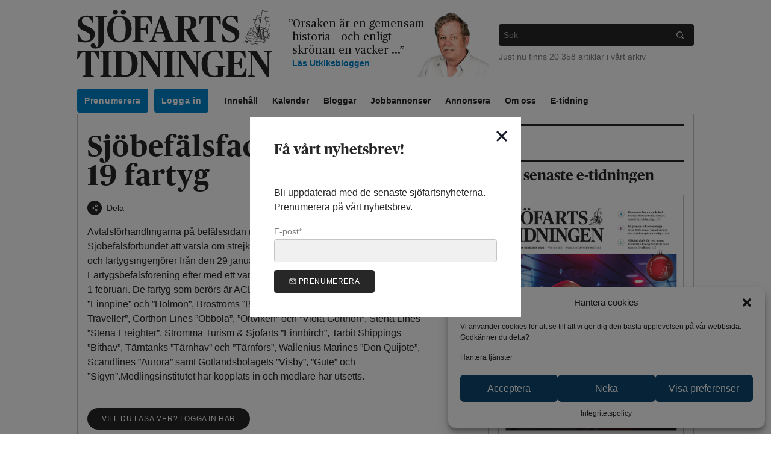

--- FILE ---
content_type: text/html; charset=UTF-8
request_url: https://www.sjofartstidningen.se/sjobefalsfacken-varslar-pa-19-fartyg/
body_size: 27912
content:
<!doctype html>
<html lang="sv-SE">
  
  <head>
    
<meta charset="UTF-8">

<meta name="description" content="Sjöfartsnyheter från den svenska och nordiska sjöfartsnäringen">
<meta name="viewport" content="width=device-width, initial-scale=1, viewport-fit=cover">

<meta content="text/html; charset=UTF-8" http-equiv="Content-Type">
<meta content="IE=edge" http-equiv="X-UA-Compatible">

<link rel="pingback" href="https://www.sjofartstidningen.se/xmlrpc.php">

<link href="http://gmpg.org/xfn/11" rel="profile">

<link href="https://images.sjofartstidningen.se/uploads" rel="preconnect" crossorigin>


<link rel="icon" href="https://www.sjofartstidningen.se/wp-content/themes/sjofartstidningen/assets/favicon/favicon.ico" />
<link rel="icon" href="https://www.sjofartstidningen.se/wp-content/themes/sjofartstidningen/assets/favicon/favicon.svg" type="image/svg+xml" />
<link rel="apple-touch-icon" href="https://www.sjofartstidningen.se/wp-content/themes/sjofartstidningen/assets/favicon/apple.png" />

<meta name='robots' content='index, follow, max-image-preview:large, max-snippet:-1, max-video-preview:-1' />

	<!-- This site is optimized with the Yoast SEO plugin v21.8.1 - https://yoast.com/wordpress/plugins/seo/ -->
	<title>Sjöfartstidningen - Sjöbefälsfacken varslar på 19 fartyg</title>
	<link rel="canonical" href="https://www.sjofartstidningen.se/sjobefalsfacken-varslar-pa-19-fartyg/" />
	<meta property="og:locale" content="sv_SE" />
	<meta property="og:type" content="article" />
	<meta property="og:title" content="Sjöfartstidningen - Sjöbefälsfacken varslar på 19 fartyg" />
	<meta property="og:url" content="https://www.sjofartstidningen.se/sjobefalsfacken-varslar-pa-19-fartyg/" />
	<meta property="og:site_name" content="Sjöfartstidningen" />
	<meta property="article:publisher" content="https://facebook.com/sjofartstidningen" />
	<meta property="article:published_time" content="2005-01-20T00:00:02+00:00" />
	<meta property="article:modified_time" content="2023-07-16T12:45:04+00:00" />
	<meta property="og:image" content="https://images.sjofartstidningen.se/uploads/2020/05/64587452_2747453091936085_267090508466094080_o.jpg" />
	<meta property="og:image:width" content="2000" />
	<meta property="og:image:height" content="915" />
	<meta property="og:image:type" content="image/jpeg" />
	<meta name="author" content="Rolf P. Nilsson" />
	<meta name="twitter:card" content="summary_large_image" />
	<meta name="twitter:creator" content="@sjofartsnyheter" />
	<meta name="twitter:site" content="@sjofartsnyheter" />
	<meta name="twitter:label1" content="Skriven av" />
	<meta name="twitter:data1" content="Rolf P. Nilsson" />
	<meta name="twitter:label2" content="Beräknad lästid" />
	<meta name="twitter:data2" content="1 minut" />
	<script type="application/ld+json" class="yoast-schema-graph">{"@context":"https://schema.org","@graph":[{"@type":"Article","@id":"https://www.sjofartstidningen.se/sjobefalsfacken-varslar-pa-19-fartyg/#article","isPartOf":{"@id":"https://www.sjofartstidningen.se/sjobefalsfacken-varslar-pa-19-fartyg/"},"author":{"name":"Rolf P. Nilsson","@id":"https://www.sjofartstidningen.se/#/schema/person/ea4efc620e082a2b9f9e2eb150a08e88"},"headline":"Sjöbefälsfacken varslar på 19 fartyg","datePublished":"2005-01-20T00:00:02+00:00","dateModified":"2023-07-16T12:45:04+00:00","mainEntityOfPage":{"@id":"https://www.sjofartstidningen.se/sjobefalsfacken-varslar-pa-19-fartyg/"},"wordCount":141,"publisher":{"@id":"https://www.sjofartstidningen.se/#organization"},"articleSection":["Övrigt"],"inLanguage":"sv-SE"},{"@type":"WebPage","@id":"https://www.sjofartstidningen.se/sjobefalsfacken-varslar-pa-19-fartyg/","url":"https://www.sjofartstidningen.se/sjobefalsfacken-varslar-pa-19-fartyg/","name":"Sjöfartstidningen - Sjöbefälsfacken varslar på 19 fartyg","isPartOf":{"@id":"https://www.sjofartstidningen.se/#website"},"datePublished":"2005-01-20T00:00:02+00:00","dateModified":"2023-07-16T12:45:04+00:00","breadcrumb":{"@id":"https://www.sjofartstidningen.se/sjobefalsfacken-varslar-pa-19-fartyg/#breadcrumb"},"inLanguage":"sv-SE","potentialAction":[{"@type":"ReadAction","target":["https://www.sjofartstidningen.se/sjobefalsfacken-varslar-pa-19-fartyg/"]}]},{"@type":"BreadcrumbList","@id":"https://www.sjofartstidningen.se/sjobefalsfacken-varslar-pa-19-fartyg/#breadcrumb","itemListElement":[{"@type":"ListItem","position":1,"name":"Nyheter","item":"https://www.sjofartstidningen.se/nyheter/"},{"@type":"ListItem","position":2,"name":"Sjöbefälsfacken varslar på 19 fartyg"}]},{"@type":"WebSite","@id":"https://www.sjofartstidningen.se/#website","url":"https://www.sjofartstidningen.se/","name":"Sjöfartstidningen","description":"Sjöfartsnyheter från den svenska och nordiska sjöfartsnäringen","publisher":{"@id":"https://www.sjofartstidningen.se/#organization"},"potentialAction":[{"@type":"SearchAction","target":{"@type":"EntryPoint","urlTemplate":"https://www.sjofartstidningen.se/?s={search_term_string}"},"query-input":"required name=search_term_string"}],"inLanguage":"sv-SE"},{"@type":"Organization","@id":"https://www.sjofartstidningen.se/#organization","name":"Sjöfartstidningen","url":"https://www.sjofartstidningen.se/","logo":{"@type":"ImageObject","inLanguage":"sv-SE","@id":"https://www.sjofartstidningen.se/#/schema/logo/image/","url":"https://images.sjofartstidningen.se/uploads/2020/05/logotype-with_text%402x.png","contentUrl":"https://images.sjofartstidningen.se/uploads/2020/05/logotype-with_text%402x.png","width":1160,"height":400,"caption":"Sjöfartstidningen"},"image":{"@id":"https://www.sjofartstidningen.se/#/schema/logo/image/"},"sameAs":["https://facebook.com/sjofartstidningen","https://twitter.com/sjofartsnyheter","https://www.instagram.com/sjofartstidningen/"]},{"@type":"Person","@id":"https://www.sjofartstidningen.se/#/schema/person/ea4efc620e082a2b9f9e2eb150a08e88","name":"Rolf P. Nilsson","image":{"@type":"ImageObject","inLanguage":"sv-SE","@id":"https://www.sjofartstidningen.se/#/schema/person/image/","url":"https://images.sjofartstidningen.se/uploads/2020/05/rolf-2.png?resize=96%2C96&crop_strategy=smart","contentUrl":"https://images.sjofartstidningen.se/uploads/2020/05/rolf-2.png?resize=96%2C96&crop_strategy=smart","caption":"Rolf P. Nilsson"},"url":"https://www.sjofartstidningen.se/author/rolf/"}]}</script>
	<!-- / Yoast SEO plugin. -->


<link rel='dns-prefetch' href='//www.googletagmanager.com' />
<link rel='dns-prefetch' href='//assets.sjofartstidningen.se' />
<link rel="alternate" type="application/rss+xml" title="Sjöfartstidningen &raquo; Webbflöde" href="https://www.sjofartstidningen.se/feed/" />
<link rel="alternate" type="application/rss+xml" title="Sjöfartstidningen &raquo; kommentarsflöde" href="https://www.sjofartstidningen.se/comments/feed/" />
<link rel='stylesheet' id='wp-block-library-css' href='https://www.sjofartstidningen.se/wp-includes/css/dist/block-library/style.min.css?ver=6.2.8' type='text/css' media='all' />
<link rel='stylesheet' id='liveblog24_live_blogging_tool-cgb-style-css-css' href='https://www.sjofartstidningen.se/wp-content/plugins/24liveblog/dist/blocks.style.build.css' type='text/css' media='all' />
<link rel='stylesheet' id='classic-theme-styles-css' href='https://www.sjofartstidningen.se/wp-includes/css/classic-themes.min.css?ver=6.2.8' type='text/css' media='all' />
<style id='global-styles-inline-css' type='text/css'>
body{--wp--preset--color--black: #000000;--wp--preset--color--cyan-bluish-gray: #abb8c3;--wp--preset--color--white: #ffffff;--wp--preset--color--pale-pink: #f78da7;--wp--preset--color--vivid-red: #cf2e2e;--wp--preset--color--luminous-vivid-orange: #ff6900;--wp--preset--color--luminous-vivid-amber: #fcb900;--wp--preset--color--light-green-cyan: #7bdcb5;--wp--preset--color--vivid-green-cyan: #00d084;--wp--preset--color--pale-cyan-blue: #8ed1fc;--wp--preset--color--vivid-cyan-blue: #0693e3;--wp--preset--color--vivid-purple: #9b51e0;--wp--preset--gradient--vivid-cyan-blue-to-vivid-purple: linear-gradient(135deg,rgba(6,147,227,1) 0%,rgb(155,81,224) 100%);--wp--preset--gradient--light-green-cyan-to-vivid-green-cyan: linear-gradient(135deg,rgb(122,220,180) 0%,rgb(0,208,130) 100%);--wp--preset--gradient--luminous-vivid-amber-to-luminous-vivid-orange: linear-gradient(135deg,rgba(252,185,0,1) 0%,rgba(255,105,0,1) 100%);--wp--preset--gradient--luminous-vivid-orange-to-vivid-red: linear-gradient(135deg,rgba(255,105,0,1) 0%,rgb(207,46,46) 100%);--wp--preset--gradient--very-light-gray-to-cyan-bluish-gray: linear-gradient(135deg,rgb(238,238,238) 0%,rgb(169,184,195) 100%);--wp--preset--gradient--cool-to-warm-spectrum: linear-gradient(135deg,rgb(74,234,220) 0%,rgb(151,120,209) 20%,rgb(207,42,186) 40%,rgb(238,44,130) 60%,rgb(251,105,98) 80%,rgb(254,248,76) 100%);--wp--preset--gradient--blush-light-purple: linear-gradient(135deg,rgb(255,206,236) 0%,rgb(152,150,240) 100%);--wp--preset--gradient--blush-bordeaux: linear-gradient(135deg,rgb(254,205,165) 0%,rgb(254,45,45) 50%,rgb(107,0,62) 100%);--wp--preset--gradient--luminous-dusk: linear-gradient(135deg,rgb(255,203,112) 0%,rgb(199,81,192) 50%,rgb(65,88,208) 100%);--wp--preset--gradient--pale-ocean: linear-gradient(135deg,rgb(255,245,203) 0%,rgb(182,227,212) 50%,rgb(51,167,181) 100%);--wp--preset--gradient--electric-grass: linear-gradient(135deg,rgb(202,248,128) 0%,rgb(113,206,126) 100%);--wp--preset--gradient--midnight: linear-gradient(135deg,rgb(2,3,129) 0%,rgb(40,116,252) 100%);--wp--preset--duotone--dark-grayscale: url('#wp-duotone-dark-grayscale');--wp--preset--duotone--grayscale: url('#wp-duotone-grayscale');--wp--preset--duotone--purple-yellow: url('#wp-duotone-purple-yellow');--wp--preset--duotone--blue-red: url('#wp-duotone-blue-red');--wp--preset--duotone--midnight: url('#wp-duotone-midnight');--wp--preset--duotone--magenta-yellow: url('#wp-duotone-magenta-yellow');--wp--preset--duotone--purple-green: url('#wp-duotone-purple-green');--wp--preset--duotone--blue-orange: url('#wp-duotone-blue-orange');--wp--preset--font-size--small: 13px;--wp--preset--font-size--medium: 20px;--wp--preset--font-size--large: 36px;--wp--preset--font-size--x-large: 42px;--wp--preset--spacing--20: 0.44rem;--wp--preset--spacing--30: 0.67rem;--wp--preset--spacing--40: 1rem;--wp--preset--spacing--50: 1.5rem;--wp--preset--spacing--60: 2.25rem;--wp--preset--spacing--70: 3.38rem;--wp--preset--spacing--80: 5.06rem;--wp--preset--shadow--natural: 6px 6px 9px rgba(0, 0, 0, 0.2);--wp--preset--shadow--deep: 12px 12px 50px rgba(0, 0, 0, 0.4);--wp--preset--shadow--sharp: 6px 6px 0px rgba(0, 0, 0, 0.2);--wp--preset--shadow--outlined: 6px 6px 0px -3px rgba(255, 255, 255, 1), 6px 6px rgba(0, 0, 0, 1);--wp--preset--shadow--crisp: 6px 6px 0px rgba(0, 0, 0, 1);}:where(.is-layout-flex){gap: 0.5em;}body .is-layout-flow > .alignleft{float: left;margin-inline-start: 0;margin-inline-end: 2em;}body .is-layout-flow > .alignright{float: right;margin-inline-start: 2em;margin-inline-end: 0;}body .is-layout-flow > .aligncenter{margin-left: auto !important;margin-right: auto !important;}body .is-layout-constrained > .alignleft{float: left;margin-inline-start: 0;margin-inline-end: 2em;}body .is-layout-constrained > .alignright{float: right;margin-inline-start: 2em;margin-inline-end: 0;}body .is-layout-constrained > .aligncenter{margin-left: auto !important;margin-right: auto !important;}body .is-layout-constrained > :where(:not(.alignleft):not(.alignright):not(.alignfull)){max-width: var(--wp--style--global--content-size);margin-left: auto !important;margin-right: auto !important;}body .is-layout-constrained > .alignwide{max-width: var(--wp--style--global--wide-size);}body .is-layout-flex{display: flex;}body .is-layout-flex{flex-wrap: wrap;align-items: center;}body .is-layout-flex > *{margin: 0;}:where(.wp-block-columns.is-layout-flex){gap: 2em;}.has-black-color{color: var(--wp--preset--color--black) !important;}.has-cyan-bluish-gray-color{color: var(--wp--preset--color--cyan-bluish-gray) !important;}.has-white-color{color: var(--wp--preset--color--white) !important;}.has-pale-pink-color{color: var(--wp--preset--color--pale-pink) !important;}.has-vivid-red-color{color: var(--wp--preset--color--vivid-red) !important;}.has-luminous-vivid-orange-color{color: var(--wp--preset--color--luminous-vivid-orange) !important;}.has-luminous-vivid-amber-color{color: var(--wp--preset--color--luminous-vivid-amber) !important;}.has-light-green-cyan-color{color: var(--wp--preset--color--light-green-cyan) !important;}.has-vivid-green-cyan-color{color: var(--wp--preset--color--vivid-green-cyan) !important;}.has-pale-cyan-blue-color{color: var(--wp--preset--color--pale-cyan-blue) !important;}.has-vivid-cyan-blue-color{color: var(--wp--preset--color--vivid-cyan-blue) !important;}.has-vivid-purple-color{color: var(--wp--preset--color--vivid-purple) !important;}.has-black-background-color{background-color: var(--wp--preset--color--black) !important;}.has-cyan-bluish-gray-background-color{background-color: var(--wp--preset--color--cyan-bluish-gray) !important;}.has-white-background-color{background-color: var(--wp--preset--color--white) !important;}.has-pale-pink-background-color{background-color: var(--wp--preset--color--pale-pink) !important;}.has-vivid-red-background-color{background-color: var(--wp--preset--color--vivid-red) !important;}.has-luminous-vivid-orange-background-color{background-color: var(--wp--preset--color--luminous-vivid-orange) !important;}.has-luminous-vivid-amber-background-color{background-color: var(--wp--preset--color--luminous-vivid-amber) !important;}.has-light-green-cyan-background-color{background-color: var(--wp--preset--color--light-green-cyan) !important;}.has-vivid-green-cyan-background-color{background-color: var(--wp--preset--color--vivid-green-cyan) !important;}.has-pale-cyan-blue-background-color{background-color: var(--wp--preset--color--pale-cyan-blue) !important;}.has-vivid-cyan-blue-background-color{background-color: var(--wp--preset--color--vivid-cyan-blue) !important;}.has-vivid-purple-background-color{background-color: var(--wp--preset--color--vivid-purple) !important;}.has-black-border-color{border-color: var(--wp--preset--color--black) !important;}.has-cyan-bluish-gray-border-color{border-color: var(--wp--preset--color--cyan-bluish-gray) !important;}.has-white-border-color{border-color: var(--wp--preset--color--white) !important;}.has-pale-pink-border-color{border-color: var(--wp--preset--color--pale-pink) !important;}.has-vivid-red-border-color{border-color: var(--wp--preset--color--vivid-red) !important;}.has-luminous-vivid-orange-border-color{border-color: var(--wp--preset--color--luminous-vivid-orange) !important;}.has-luminous-vivid-amber-border-color{border-color: var(--wp--preset--color--luminous-vivid-amber) !important;}.has-light-green-cyan-border-color{border-color: var(--wp--preset--color--light-green-cyan) !important;}.has-vivid-green-cyan-border-color{border-color: var(--wp--preset--color--vivid-green-cyan) !important;}.has-pale-cyan-blue-border-color{border-color: var(--wp--preset--color--pale-cyan-blue) !important;}.has-vivid-cyan-blue-border-color{border-color: var(--wp--preset--color--vivid-cyan-blue) !important;}.has-vivid-purple-border-color{border-color: var(--wp--preset--color--vivid-purple) !important;}.has-vivid-cyan-blue-to-vivid-purple-gradient-background{background: var(--wp--preset--gradient--vivid-cyan-blue-to-vivid-purple) !important;}.has-light-green-cyan-to-vivid-green-cyan-gradient-background{background: var(--wp--preset--gradient--light-green-cyan-to-vivid-green-cyan) !important;}.has-luminous-vivid-amber-to-luminous-vivid-orange-gradient-background{background: var(--wp--preset--gradient--luminous-vivid-amber-to-luminous-vivid-orange) !important;}.has-luminous-vivid-orange-to-vivid-red-gradient-background{background: var(--wp--preset--gradient--luminous-vivid-orange-to-vivid-red) !important;}.has-very-light-gray-to-cyan-bluish-gray-gradient-background{background: var(--wp--preset--gradient--very-light-gray-to-cyan-bluish-gray) !important;}.has-cool-to-warm-spectrum-gradient-background{background: var(--wp--preset--gradient--cool-to-warm-spectrum) !important;}.has-blush-light-purple-gradient-background{background: var(--wp--preset--gradient--blush-light-purple) !important;}.has-blush-bordeaux-gradient-background{background: var(--wp--preset--gradient--blush-bordeaux) !important;}.has-luminous-dusk-gradient-background{background: var(--wp--preset--gradient--luminous-dusk) !important;}.has-pale-ocean-gradient-background{background: var(--wp--preset--gradient--pale-ocean) !important;}.has-electric-grass-gradient-background{background: var(--wp--preset--gradient--electric-grass) !important;}.has-midnight-gradient-background{background: var(--wp--preset--gradient--midnight) !important;}.has-small-font-size{font-size: var(--wp--preset--font-size--small) !important;}.has-medium-font-size{font-size: var(--wp--preset--font-size--medium) !important;}.has-large-font-size{font-size: var(--wp--preset--font-size--large) !important;}.has-x-large-font-size{font-size: var(--wp--preset--font-size--x-large) !important;}
.wp-block-navigation a:where(:not(.wp-element-button)){color: inherit;}
:where(.wp-block-columns.is-layout-flex){gap: 2em;}
.wp-block-pullquote{font-size: 1.5em;line-height: 1.6;}
</style>
<link rel='stylesheet' id='cmplz-general-css' href='https://www.sjofartstidningen.se/wp-content/plugins/complianz-gdpr/assets/css/cookieblocker.min.css?ver=6.5.5' type='text/css' media='all' />
<link rel='stylesheet' id='atsjofartstidningensjofartstidningen-theme.app-css' href='https://www.sjofartstidningen.se/wp-content/themes/sjofartstidningen/dist/app.DRL5B5L4.css?ver=6.2.8' type='text/css' media='all' />
<script type='text/javascript' src='https://code.jquery.com/jquery-3.5.1.min.js' id='jquery-core-js'></script>
<script nomodule src="https://polyfill.io/v3/polyfill.min.js?features=default%2CIntersectionObserver%2CIntersectionObserverEntry"></script>
<!-- Kodblock för ”Google-tagg (gtag.js)” tillagt av Site Kit -->
<!-- Kodblock för ”Google Analytics” tillagt av Site Kit -->
<script data-service="google-analytics" data-category="statistics" type="text/plain" data-cmplz-src='https://www.googletagmanager.com/gtag/js?id=GT-PZQ9M4K' id='google_gtagjs-js' async></script>
<script type='text/javascript' id='google_gtagjs-js-after'>
window.dataLayer = window.dataLayer || [];function gtag(){dataLayer.push(arguments);}
gtag("set","linker",{"domains":["www.sjofartstidningen.se"]});
gtag("js", new Date());
gtag("set", "developer_id.dZTNiMT", true);
gtag("config", "GT-PZQ9M4K");
</script>
<link rel="https://api.w.org/" href="https://www.sjofartstidningen.se/wp-json/" /><link rel="alternate" type="application/json" href="https://www.sjofartstidningen.se/wp-json/wp/v2/posts/98" /><link rel="EditURI" type="application/rsd+xml" title="RSD" href="https://www.sjofartstidningen.se/xmlrpc.php?rsd" />
<link rel="wlwmanifest" type="application/wlwmanifest+xml" href="https://www.sjofartstidningen.se/wp-includes/wlwmanifest.xml" />
<meta name="generator" content="WordPress 6.2.8" />
<link rel='shortlink' href='https://www.sjofartstidningen.se/?p=98' />
<link rel="alternate" type="application/json+oembed" href="https://www.sjofartstidningen.se/wp-json/oembed/1.0/embed?url=https%3A%2F%2Fwww.sjofartstidningen.se%2Fsjobefalsfacken-varslar-pa-19-fartyg%2F" />
<link rel="alternate" type="text/xml+oembed" href="https://www.sjofartstidningen.se/wp-json/oembed/1.0/embed?url=https%3A%2F%2Fwww.sjofartstidningen.se%2Fsjobefalsfacken-varslar-pa-19-fartyg%2F&#038;format=xml" />

<!-- This site is using AdRotate Professional v5.12.4 to display their advertisements - https://ajdg.solutions/ -->
<!-- AdRotate CSS -->
<style type="text/css" media="screen">
	.g { margin:0px; padding:0px; overflow:hidden; line-height:1; zoom:1; }
	.g img { height:auto; }
	.g-col { position:relative; float:left; }
	.g-col:first-child { margin-left: 0; }
	.g-col:last-child { margin-right: 0; }
	.woocommerce-page .g, .bbpress-wrapper .g { margin: 20px auto; clear:both; }
	.g-10 { min-width:0px; max-width:308px; }
	.b-10 { margin:0px 0px 0px 0px; }
	@media only screen and (max-width: 480px) {
		.g-col, .g-dyn, .g-single { width:100%; margin-left:0; margin-right:0; }
		.woocommerce-page .g, .bbpress-wrapper .g { margin: 10px auto; }
	}
</style>
<!-- /AdRotate CSS -->

<meta name="generator" content="Site Kit by Google 1.170.0" /><style>.cmplz-hidden{display:none!important;}</style><link rel="manifest" href="https://www.sjofartstidningen.se/manifest.webmanifest" />
<link rel="stylesheet" href="https://www.sjofartstidningen.se/wp-content/themes/sjofartstidningen/assets/css/header.css" type="text/css" media="all"/><link rel="stylesheet" href="https://www.sjofartstidningen.se/wp-content/themes/sjofartstidningen/assets/css/takeover.css" type="text/css" media="all"/><link rel="stylesheet" href="https://www.sjofartstidningen.se/wp-content/themes/sjofartstidningen/assets/css/sticky-ads.css" type="text/css" media="all"/><link rel="stylesheet" href="https://www.sjofartstidningen.se/wp-content/themes/sjofartstidningen/assets/css/flowy.css" type="text/css" media="all"/><link rel="stylesheet" href="https://www.sjofartstidningen.se/wp-content/themes/sjofartstidningen/assets/swiper/swiper-bundle.min.css" type="text/css" media="all"/><style>
.flowy-menu-mypages {
    display: none;
}
.flowy-logged-in .flowy-menu-mypages {
    display: block;
}
.flowy-logged-in .flowy-menu-login {
    display: none;
}
@media (min-width: 768px) {
    .md\:max-w-5xl:not(#\#):not(#\#):not(#\#) {
        max-width: 64rem;
    }
}
.panorama-ad iframe, .sticky-ad-mobile iframe {
    margin: 0 auto;
}
</style>		<style type="text/css" id="wp-custom-css">
			.cmplz-buttons .cmplz-btn {
	background-color: #0e476e !important;
	color: white !important;
}

.post-type-archive-jobb .p-4.bg-gray-100 img {
	width: 50px;
}

.single-post #content article aside {
  display: none;
}
		</style>
		
    
    <script async src="https://securepubads.g.doubleclick.net/tag/js/gpt.js"></script>

    <script>
      window.googletag = window.googletag || {cmd: []};
      googletag.cmd.push(function() {
        googletag
          .defineSlot('/21636186344/Mediakraft_sjofartstidningen.se_Panorama', [[980, 240], [320, 320]], 'div-gpt-ad-1731490510801-0')
          .defineSizeMapping(
            googletag.sizeMapping()
              .addSize([1000, 0], [[980, 240]])
              .addSize([0, 0], [[320, 320]])
              .build()
          ).addService(googletag.pubads());

        googletag
          .defineSlot('/21636186344/Mediakraft_sjofartstidningen.se_Portratt', [[300, 320], [320, 240]], 'div-gpt-ad-1731490759356-0')
          .defineSizeMapping(
            googletag.sizeMapping()
              .addSize([1000, 0], [[300, 320]])
              .addSize([0, 0], [[320, 240]])
              .build()
          ).addService(googletag.pubads());

        googletag
          .defineSlot('/21636186344/Mediakraft_sjofartstidningen.se_PortrattSticky', [[300, 320], [320, 240]], 'div-gpt-ad-1731490925089-0')
          .defineSizeMapping(
            googletag.sizeMapping()
              .addSize([1000, 0], [[300, 320]])
              .addSize([0, 0], [[320, 240]])
              .build()
          ).addService(googletag.pubads());

        googletag
          .defineSlot('/21636186344/Mediakraft_sjofartstidningen.se_Vykort', [[640, 240], [320, 160]], 'div-gpt-ad-1731491066422-0')
          .defineSizeMapping(
            googletag.sizeMapping()
              .addSize([1000, 0], [[640, 240]])
              .addSize([0, 0], [[320, 160]])
              .build()
        ).addService(googletag.pubads());

        googletag
          .defineSlot('/21636186344/Mediakraft_sjofartstidningen.se_Vykort_2', [[640, 240], [320, 160]], 'div-gpt-ad-1735206385500-0')
          .defineSizeMapping(
            googletag.sizeMapping()
              .addSize([1000, 0], [[640, 240]])
              .addSize([0, 0], [[320, 160]])
              .build()
        ).addService(googletag.pubads());

        googletag
          .defineSlot('/21636186344/Mediakraft_sjofartstidningen.se_Vykort_3', [[640, 240], [320, 160]], 'div-gpt-ad-1735206581592-0')
          .defineSizeMapping(
            googletag.sizeMapping()
              .addSize([1000, 0], [[640, 240]])
              .addSize([0, 0], [[320, 160]])
              .build()
        ).addService(googletag.pubads());

        googletag
          .defineSlot('/21636186344/Mediakraft_sjofartstidningen.se_Vykort_4', [[640, 240], [320, 160]], 'div-gpt-ad-1735206646187-0')
          .defineSizeMapping(
            googletag.sizeMapping()
              .addSize([1000, 0], [[640, 240]])
              .addSize([0, 0], [[320, 160]])
              .build()
        ).addService(googletag.pubads());

        googletag
          .defineSlot('/21636186344/Mediakraft_sjofartstidningen.se_TakeOver', [[1920, 1080], [1024, 768], [768, 400], [320, 480]], 'div-gpt-ad-1731491161125-0')
          .defineSizeMapping(
            googletag.sizeMapping()
            .addSize([1200, 0], [[1920, 1080]])  // Large screens
            .addSize([1024, 0], [[1024, 768]])  // Tablets
            .addSize([768, 0], [[768, 400]])    // Small tablets
            .addSize([0, 0], [[320, 480]])      // Mobile
              .build()
        ).addService(googletag.pubads());

        googletag.pubads().enableSingleRequest();
        googletag.pubads().collapseEmptyDivs();
        googletag.enableServices();
      });
    </script>
  </head>

  <body data-cmplz=2 class="post-template-default single single-post postid-98 single-format-standard wp-embed-responsive free-article  text-black font-sans">
    

    <a
      class="skip-link" href="#content">
            Hoppa till innehållet
    </a>

    <div class="container max-w-5xl px-2 sm:px-0 mt-4 px-safe pt-safe mx-auto">
      <div class="panorama-ad">
  <div id='div-gpt-ad-1731490510801-0' data-slot-id="/21636186344/Mediakraft_sjofartstidningen.se_Panorama" style='min-width: 320px; min-height: 240px;'>
    <script>
      googletag.cmd.push(function() { googletag.display('div-gpt-ad-1731490510801-0'); });
    </script>
  </div>
</div>
    </div>

    
    <header id="header" class="space-y-4">
      <div class="container md:max-w-5xl mx-auto mt-3 px-safe">
                  
<div class="md:my-4 md:px-4 md:flex items-stretch">
  <div class="w-4/6 p-4 mb-1 mx-auto md:flex md:items-center md:w-1/2 lg:w-1/3 md:m-0 md:border-r md:p-0 md:pr-4">
    <h1 class="w-full">
      <a href="https://www.sjofartstidningen.se">
        <img src="https://www.sjofartstidningen.se/wp-content/themes/sjofartstidningen/assets/svg/logotype-with_text.svg" class="w-full" alt="" />
        <span class="sr-only">Sjöfartstidningen</span>
      </a>
    </h1>
  </div>

          
    <div class="hidden lg:flex items-stretch lg:w-1/3 lg:px-4">
      
      <div class="flex items-center h-full">
        <div class="">
          <blockquote cite="https://www.sjofartstidningen.se/bloggar/utkiksbloggen/en-flagga-i-varldens-fokus/">
            <a href="https://www.sjofartstidningen.se/bloggar/utkiksbloggen/en-flagga-i-varldens-fokus/" class="block font-serif text-lg leading-tight" style="text-indent: -7px;">
              <span>&rdquo;</span>Orsaken är en gemensam historia – och enligt skrönan en vacker ...<span>&rdquo;</span>
            </a>

            <footer class="text-sm text-blue-600 font-bold">
              <a href="https://www.sjofartstidningen.se/bloggar/utkiksbloggen/">
                Läs
                Utkiksbloggen
              </a>
            </footer>
          </blockquote>
        </div>

        <div class="w-32 flex-none self-end -ml-8 -mr-4">
                                        
  <img
    src="https://images.sjofartstidningen.se/uploads/2020/05/torbj%C3%B6rn-1-2.png?w=200"
    srcset="https://images.sjofartstidningen.se/uploads/2020/05/torbj%C3%B6rn-1-2.png?w=200 1x, https://images.sjofartstidningen.se/uploads/2020/05/torbj%C3%B6rn-1-2.png?w=400 2x"
    loading="lazy"
    class="block"
    alt=""
      >

                  </div>
      </div>
    </div>
  
  <div class="hidden md:flex flex-col justify-center md:w-1/2 lg:w-1/3 md:pl-4 md:border-l">
    <div class="w-full mb-2">
      


<form role="search" action="https://www.sjofartstidningen.se" method="get">
  <div class="flex w-full text-sm rounded transition-bg bg-black focus-within:bg-gray-800">
    <label for="main-search" class="flex-grow">
      <span class="sr-only">Vad vill du söka efter</span>
      <input class="w-full p-2 outline-none text-white bg-transparent" type="search" name="s" id="main-search" placeholder="Sök">
    </label>

    <button class="px-4 outline-none text-white bg-transparent" type="submit">
      <span class="sr-only">Sök</span>
        <span class="icon-wrapper">
    <svg aria-hidden="true" class="icon icon-baseline" viewbox="0 0 24 24" xmlns="http://www.w3.org/2000/svg">
              <circle cx="11" cy="11" r="8"></circle>
        <line x1="21" x2="16.65" y1="21" y2="16.65"></line>

          </svg>
  </span>

    </button>
  </div>
</form>
    </div>
    <div class="text-sm text-gray-500 w-full">
      Just nu finns 20&nbsp;358 artiklar i vårt arkiv
    </div>
  </div>
</div>

<nav aria-label="Main" class="hidden md:block px-4">
    <div class="overflow-x-indicator z-20">
    <ul class="menu-desktop flex flex-row flex-no-wrap overflow-visible min-w-full border-t border-b">
              <li class="cta menu-item menu-item-type-post_type menu-item-object-page menu-item-80918  whitespace-nowrap">
          
          <a class="inline-block text-sm p-3 text-black hover:text-gray-500 font-bold" href="https://www.sjofartstidningen.se/prenumerera/" >
            Prenumerera
          </a>

                  </li>
              <li class="cta margin-right external flowy-menu-mypages menu-item menu-item-type-custom menu-item-object-custom menu-item-126881  whitespace-nowrap">
          
          <a class="inline-block text-sm p-3 text-black hover:text-gray-500 font-bold" href="https://order.flowy.se/sjofart/selfservice" >
            Mina sidor
          </a>

                  </li>
              <li class="cta margin-right external flowy-menu-login menu-item menu-item-type-custom menu-item-object-custom menu-item-129957  whitespace-nowrap">
          
          <a class="inline-block text-sm p-3 text-black hover:text-gray-500 font-bold" href="https://connectid.no/user/oauth/authorize?response_type=code&client_id=se.sjofart&redirect_uri=https%3A%2F%2Fwww.sjofartstidningen.se%2F%3Floggedin%3Dtrue%26flowy_paywall_callback" >
            Logga in
          </a>

                  </li>
              <li class=" menu-item menu-item-type-post_type menu-item-object-page menu-item-home menu-item-80911 menu-item-has-children  whitespace-nowrap">
          
          <a class="inline-block text-sm p-3 text-black hover:text-gray-500 font-bold" href="https://www.sjofartstidningen.se/" >
            Innehåll
          </a>

                      <ul class="sub-menu">
                              <li>
                  <a class="inline-block text-sm p-3 text-black hover:text-gray-500" href="https://www.sjofartstidningen.se/nyheter/" >
                    Nyheter
                  </a>
                </li>
                              <li>
                  <a class="inline-block text-sm p-3 text-black hover:text-gray-500" href="https://www.sjofartstidningen.se/category/reportage/" >
                    Reportage
                  </a>
                </li>
                              <li>
                  <a class="inline-block text-sm p-3 text-black hover:text-gray-500" href="https://www.sjofartstidningen.se/category/fartygspresentationer/" >
                    Nya fartyg
                  </a>
                </li>
                              <li>
                  <a class="inline-block text-sm p-3 text-black hover:text-gray-500" href="https://www.sjofartstidningen.se/category/ett-samtal-med/" >
                    Ett samtal med
                  </a>
                </li>
                              <li>
                  <a class="inline-block text-sm p-3 text-black hover:text-gray-500" href="https://www.sjofartstidningen.se/category/arbetsmarknad/" >
                    Arbetsmarknad
                  </a>
                </li>
                              <li>
                  <a class="inline-block text-sm p-3 text-black hover:text-gray-500" href="https://www.sjofartstidningen.se/folk-pa-vag/" >
                    Folk på väg
                  </a>
                </li>
                              <li>
                  <a class="inline-block text-sm p-3 text-black hover:text-gray-500" href="https://www.sjofartstidningen.se/category/kultur/" >
                    Kultur
                  </a>
                </li>
                          </ul>
                  </li>
              <li class=" menu-item menu-item-type-post_type_archive menu-item-object-event menu-item-80912  whitespace-nowrap">
          
          <a class="inline-block text-sm p-3 text-black hover:text-gray-500 font-bold" href="https://www.sjofartstidningen.se/kalender/" >
            Kalender
          </a>

                  </li>
              <li class=" menu-item menu-item-type-post_type_archive menu-item-object-blog-group menu-item-83193  whitespace-nowrap">
          
          <a class="inline-block text-sm p-3 text-black hover:text-gray-500 font-bold" href="https://www.sjofartstidningen.se/bloggar/" >
            Bloggar
          </a>

                  </li>
              <li class=" menu-item menu-item-type-post_type_archive menu-item-object-jobb menu-item-80915  whitespace-nowrap">
          
          <a class="inline-block text-sm p-3 text-black hover:text-gray-500 font-bold" href="https://www.sjofartstidningen.se/jobb/" >
            Jobbannonser
          </a>

                  </li>
              <li class=" menu-item menu-item-type-post_type menu-item-object-page menu-item-80917  whitespace-nowrap">
          
          <a class="inline-block text-sm p-3 text-black hover:text-gray-500 font-bold" href="https://www.sjofartstidningen.se/annonsera/" >
            Annonsera
          </a>

                  </li>
              <li class=" menu-item menu-item-type-post_type menu-item-object-page menu-item-80919 menu-item-has-children  whitespace-nowrap">
          
          <a class="inline-block text-sm p-3 text-black hover:text-gray-500 font-bold" href="https://www.sjofartstidningen.se/om-oss/" >
            Om oss
          </a>

                      <ul class="sub-menu">
                              <li>
                  <a class="inline-block text-sm p-3 text-black hover:text-gray-500" href="https://www.sjofartstidningen.se/om-oss/kontakt/" >
                    Kontakta oss
                  </a>
                </li>
                              <li>
                  <a class="inline-block text-sm p-3 text-black hover:text-gray-500" href="https://www.sjofartstidningen.se/om-oss/integritetspolicy/" >
                    Integritetspolicy
                  </a>
                </li>
                              <li>
                  <a class="inline-block text-sm p-3 text-black hover:text-gray-500" href="https://www.sjofartstidningen.se/om-oss/regler-for-kommentering/" >
                    Regler för kommentering
                  </a>
                </li>
                          </ul>
                  </li>
              <li class=" menu-item menu-item-type-post_type menu-item-object-page menu-item-82606  whitespace-nowrap">
          
          <a class="inline-block text-sm p-3 text-black hover:text-gray-500 font-bold" href="https://www.sjofartstidningen.se/e-tidning/" >
            E-tidning
          </a>

                  </li>
          </ul>
  </div>

                                                              </nav>

<nav aria-label="Main" class="block md:hidden">
  
          
      <div x-data="{ show: 'none', showSub: 'none' }" @click.away="show = 'none'">
        <ul class="flex flex-row flex-no-wrap overflow-y-visible overflow-x-scroll scrolling-touch min-w-full border-t border-b border-gray-300">
                      <li class="cta menu-item menu-item-type-post_type menu-item-object-page menu-item-80918 whitespace-nowrap">
              <a href="https://www.sjofartstidningen.se/prenumerera/" class="inline-block text-sm p-3 font-bold" >
                Prenumerera
              </a>
            </li>
                      <li class="cta margin-right external flowy-menu-mypages menu-item menu-item-type-custom menu-item-object-custom menu-item-126881 whitespace-nowrap">
              <a href="https://order.flowy.se/sjofart/selfservice" class="inline-block text-sm p-3 font-bold" >
                Mina sidor
              </a>
            </li>
                      <li class="cta margin-right external flowy-menu-login menu-item menu-item-type-custom menu-item-object-custom menu-item-129957 whitespace-nowrap">
              <a href="https://connectid.no/user/oauth/authorize?response_type=code&client_id=se.sjofart&redirect_uri=https%3A%2F%2Fwww.sjofartstidningen.se%2F%3Floggedin%3Dtrue%26flowy_paywall_callback" class="inline-block text-sm p-3 font-bold" >
                Logga in
              </a>
            </li>
          
          <li x-cloak>
            <button @click="show === 'menu' ? show = 'none' : show = 'menu'" class="inline-block font-bold text-sm p-3" type="button">
              <span class="sr-only">
                Mera
              </span>
              <span x-show="show !== 'menu'">
                  <span class="icon-wrapper">
    <svg aria-hidden="true" class="icon icon-baseline" viewbox="0 0 24 24" xmlns="http://www.w3.org/2000/svg">
              <line x1="12" x2="12" y1="5" y2="19"></line>
        <line x1="5" x2="19" y1="12" y2="12"></line>

          </svg>
  </span>

              </span>
              <span x-cloak x-show="show === 'menu'">
                  <span class="icon-wrapper">
    <svg aria-hidden="true" class="icon icon-baseline" viewbox="0 0 24 24" xmlns="http://www.w3.org/2000/svg">
              <line x1="18" x2="6" y1="6" y2="18"></line>
        <line x1="6" x2="18" y1="6" y2="18"></line>

          </svg>
  </span>

              </span>
            </button>
          </li>

          <li class="ml-auto" x-cloak>
            <button @click="show === 'search' ? show = 'none' : show = 'search'" class="inline-block font-bold text-sm p-3" type="button">
              <span class="sr-only">
                Öppna sök
              </span>
              <span x-show="show !== 'search'">
                  <span class="icon-wrapper">
    <svg aria-hidden="true" class="icon icon-baseline" viewbox="0 0 24 24" xmlns="http://www.w3.org/2000/svg">
              <circle cx="11" cy="11" r="8"></circle>
        <line x1="21" x2="16.65" y1="21" y2="16.65"></line>

          </svg>
  </span>

              </span>
              <span x-cloak x-show="show === 'search'">
                  <span class="icon-wrapper">
    <svg aria-hidden="true" class="icon icon-baseline" viewbox="0 0 24 24" xmlns="http://www.w3.org/2000/svg">
              <line x1="18" x2="6" y1="6" y2="18"></line>
        <line x1="6" x2="18" y1="6" y2="18"></line>

          </svg>
  </span>

              </span>
            </button>
          </li>
        </ul>

        <div x-cloak x-show="show === 'search'">
          <div class="w-full">
            <div class="my-2 px-2">
              


<form role="search" action="https://www.sjofartstidningen.se" method="get">
  <div class="flex w-full text-sm rounded transition-bg bg-black focus-within:bg-gray-800">
    <label for="mobile-main-search" class="flex-grow">
      <span class="sr-only">Vad vill du söka efter</span>
      <input class="w-full p-2 outline-none text-white bg-transparent" type="search" name="s" id="mobile-main-search" placeholder="Sök">
    </label>

    <button class="px-4 outline-none text-white bg-transparent" type="submit">
      <span class="sr-only">Sök</span>
        <span class="icon-wrapper">
    <svg aria-hidden="true" class="icon icon-baseline" viewbox="0 0 24 24" xmlns="http://www.w3.org/2000/svg">
              <circle cx="11" cy="11" r="8"></circle>
        <line x1="21" x2="16.65" y1="21" y2="16.65"></line>

          </svg>
  </span>

    </button>
  </div>
</form>
            </div>
            <div class="text-xs text-gray-500 px-2 mb-2">
              Just nu finns 20&nbsp;358 artiklar i vårt arkiv
            </div>
          </div>
        </div>

        <ul x-cloak x-show="show === 'menu'">
                      <li class="cta menu-item menu-item-type-post_type menu-item-object-page menu-item-80918 w-full text-sm font-normal">
              <div class="flex align-center flex-wrap border-b border-gray-300">
                <div class="flex-grow">
                  <a href="https://www.sjofartstidningen.se/prenumerera/" class="block p-3 w-full" >
                    Prenumerera
                  </a>
                </div>

                              </div>

                          </li>
                      <li class="cta margin-right external flowy-menu-mypages menu-item menu-item-type-custom menu-item-object-custom menu-item-126881 w-full text-sm font-normal">
              <div class="flex align-center flex-wrap border-b border-gray-300">
                <div class="flex-grow">
                  <a href="https://order.flowy.se/sjofart/selfservice" class="block p-3 w-full" >
                    Mina sidor
                  </a>
                </div>

                              </div>

                          </li>
                      <li class="cta margin-right external flowy-menu-login menu-item menu-item-type-custom menu-item-object-custom menu-item-129957 w-full text-sm font-normal">
              <div class="flex align-center flex-wrap border-b border-gray-300">
                <div class="flex-grow">
                  <a href="https://connectid.no/user/oauth/authorize?response_type=code&client_id=se.sjofart&redirect_uri=https%3A%2F%2Fwww.sjofartstidningen.se%2F%3Floggedin%3Dtrue%26flowy_paywall_callback" class="block p-3 w-full" >
                    Logga in
                  </a>
                </div>

                              </div>

                          </li>
                      <li class=" menu-item menu-item-type-post_type menu-item-object-page menu-item-home menu-item-80911 menu-item-has-children w-full text-sm font-normal">
              <div class="flex align-center flex-wrap border-b border-gray-300">
                <div class="flex-grow">
                  <a href="https://www.sjofartstidningen.se/" class="block p-3 w-full" >
                    Innehåll
                  </a>
                </div>

                                  <button @click="showSub === '80911' ? showSub = 'none' : showSub = '80911'" class="ml-auto p-3 px-4" type="button">
                    <span class="sr-only">
                      Mera
                    </span>
                    <span x-show="showSub !== '80911'">
                        <span class="icon-wrapper">
    <svg aria-hidden="true" class="icon icon-baseline" viewbox="0 0 24 24" xmlns="http://www.w3.org/2000/svg">
              <line x1="12" x2="12" y1="5" y2="19"></line>
        <line x1="5" x2="19" y1="12" y2="12"></line>

          </svg>
  </span>

                    </span>
                    <span x-show="showSub === '80911'">
                        <span class="icon-wrapper">
    <svg aria-hidden="true" class="icon icon-baseline" viewbox="0 0 24 24" xmlns="http://www.w3.org/2000/svg">
              <line x1="18" x2="6" y1="6" y2="18"></line>
        <line x1="6" x2="18" y1="6" y2="18"></line>

          </svg>
  </span>

                    </span>
                  </button>
                              </div>

                              <ul x-cloak x-show="showSub === '80911'">
                                      <li class=" menu-item menu-item-type-post_type menu-item-object-page current_page_parent menu-item-81252 w-full flex align-center flex-wrap border-b border-gray-300 text-sm text-gray-500 font-normal">
                      <a href="https://www.sjofartstidningen.se/nyheter/" class="block p-3 w-full" >
                        Nyheter
                      </a>
                    </li>
                                      <li class=" menu-item menu-item-type-taxonomy menu-item-object-category menu-item-127914 w-full flex align-center flex-wrap border-b border-gray-300 text-sm text-gray-500 font-normal">
                      <a href="https://www.sjofartstidningen.se/category/reportage/" class="block p-3 w-full" >
                        Reportage
                      </a>
                    </li>
                                      <li class=" menu-item menu-item-type-taxonomy menu-item-object-category menu-item-127912 w-full flex align-center flex-wrap border-b border-gray-300 text-sm text-gray-500 font-normal">
                      <a href="https://www.sjofartstidningen.se/category/fartygspresentationer/" class="block p-3 w-full" >
                        Nya fartyg
                      </a>
                    </li>
                                      <li class=" menu-item menu-item-type-taxonomy menu-item-object-category menu-item-127911 w-full flex align-center flex-wrap border-b border-gray-300 text-sm text-gray-500 font-normal">
                      <a href="https://www.sjofartstidningen.se/category/ett-samtal-med/" class="block p-3 w-full" >
                        Ett samtal med
                      </a>
                    </li>
                                      <li class=" menu-item menu-item-type-taxonomy menu-item-object-category menu-item-127910 w-full flex align-center flex-wrap border-b border-gray-300 text-sm text-gray-500 font-normal">
                      <a href="https://www.sjofartstidningen.se/category/arbetsmarknad/" class="block p-3 w-full" >
                        Arbetsmarknad
                      </a>
                    </li>
                                      <li class=" menu-item menu-item-type-post_type_archive menu-item-object-folk menu-item-80916 w-full flex align-center flex-wrap border-b border-gray-300 text-sm text-gray-500 font-normal">
                      <a href="https://www.sjofartstidningen.se/folk-pa-vag/" class="block p-3 w-full" >
                        Folk på väg
                      </a>
                    </li>
                                      <li class=" menu-item menu-item-type-taxonomy menu-item-object-category menu-item-127913 w-full flex align-center flex-wrap border-b border-gray-300 text-sm text-gray-500 font-normal">
                      <a href="https://www.sjofartstidningen.se/category/kultur/" class="block p-3 w-full" >
                        Kultur
                      </a>
                    </li>
                                  </ul>
                          </li>
                      <li class=" menu-item menu-item-type-post_type_archive menu-item-object-event menu-item-80912 w-full text-sm font-normal">
              <div class="flex align-center flex-wrap border-b border-gray-300">
                <div class="flex-grow">
                  <a href="https://www.sjofartstidningen.se/kalender/" class="block p-3 w-full" >
                    Kalender
                  </a>
                </div>

                              </div>

                          </li>
                      <li class=" menu-item menu-item-type-post_type_archive menu-item-object-blog-group menu-item-83193 w-full text-sm font-normal">
              <div class="flex align-center flex-wrap border-b border-gray-300">
                <div class="flex-grow">
                  <a href="https://www.sjofartstidningen.se/bloggar/" class="block p-3 w-full" >
                    Bloggar
                  </a>
                </div>

                              </div>

                          </li>
                      <li class=" menu-item menu-item-type-post_type_archive menu-item-object-jobb menu-item-80915 w-full text-sm font-normal">
              <div class="flex align-center flex-wrap border-b border-gray-300">
                <div class="flex-grow">
                  <a href="https://www.sjofartstidningen.se/jobb/" class="block p-3 w-full" >
                    Jobbannonser
                  </a>
                </div>

                              </div>

                          </li>
                      <li class=" menu-item menu-item-type-post_type menu-item-object-page menu-item-80917 w-full text-sm font-normal">
              <div class="flex align-center flex-wrap border-b border-gray-300">
                <div class="flex-grow">
                  <a href="https://www.sjofartstidningen.se/annonsera/" class="block p-3 w-full" >
                    Annonsera
                  </a>
                </div>

                              </div>

                          </li>
                      <li class=" menu-item menu-item-type-post_type menu-item-object-page menu-item-80919 menu-item-has-children w-full text-sm font-normal">
              <div class="flex align-center flex-wrap border-b border-gray-300">
                <div class="flex-grow">
                  <a href="https://www.sjofartstidningen.se/om-oss/" class="block p-3 w-full" >
                    Om oss
                  </a>
                </div>

                                  <button @click="showSub === '80919' ? showSub = 'none' : showSub = '80919'" class="ml-auto p-3 px-4" type="button">
                    <span class="sr-only">
                      Mera
                    </span>
                    <span x-show="showSub !== '80919'">
                        <span class="icon-wrapper">
    <svg aria-hidden="true" class="icon icon-baseline" viewbox="0 0 24 24" xmlns="http://www.w3.org/2000/svg">
              <line x1="12" x2="12" y1="5" y2="19"></line>
        <line x1="5" x2="19" y1="12" y2="12"></line>

          </svg>
  </span>

                    </span>
                    <span x-show="showSub === '80919'">
                        <span class="icon-wrapper">
    <svg aria-hidden="true" class="icon icon-baseline" viewbox="0 0 24 24" xmlns="http://www.w3.org/2000/svg">
              <line x1="18" x2="6" y1="6" y2="18"></line>
        <line x1="6" x2="18" y1="6" y2="18"></line>

          </svg>
  </span>

                    </span>
                  </button>
                              </div>

                              <ul x-cloak x-show="showSub === '80919'">
                                      <li class=" menu-item menu-item-type-post_type menu-item-object-page menu-item-80920 w-full flex align-center flex-wrap border-b border-gray-300 text-sm text-gray-500 font-normal">
                      <a href="https://www.sjofartstidningen.se/om-oss/kontakt/" class="block p-3 w-full" >
                        Kontakta oss
                      </a>
                    </li>
                                      <li class=" menu-item menu-item-type-post_type menu-item-object-page menu-item-privacy-policy menu-item-80921 w-full flex align-center flex-wrap border-b border-gray-300 text-sm text-gray-500 font-normal">
                      <a href="https://www.sjofartstidningen.se/om-oss/integritetspolicy/" class="block p-3 w-full" >
                        Integritetspolicy
                      </a>
                    </li>
                                      <li class=" menu-item menu-item-type-post_type menu-item-object-page menu-item-80922 w-full flex align-center flex-wrap border-b border-gray-300 text-sm text-gray-500 font-normal">
                      <a href="https://www.sjofartstidningen.se/om-oss/regler-for-kommentering/" class="block p-3 w-full" >
                        Regler för kommentering
                      </a>
                    </li>
                                  </ul>
                          </li>
                      <li class=" menu-item menu-item-type-post_type menu-item-object-page menu-item-82606 w-full text-sm font-normal">
              <div class="flex align-center flex-wrap border-b border-gray-300">
                <div class="flex-grow">
                  <a href="https://www.sjofartstidningen.se/e-tidning/" class="block p-3 w-full" >
                    E-tidning
                  </a>
                </div>

                              </div>

                          </li>
                  </ul>
      </div>
    </nav>
              </div>
    </header>

    <div class="container max-w-5xl mx-auto mt-3 px-safe md:border-l md:border-r md:border-b space-y-8">
      <div class="flex flex-col md:flex-row space-y-8 md:space-y-0 md:divide-x position-relative main-wrapper">
        <main class="flex-initial w-full md:w-2/3 px-2 md:px-4" id="content">
            
  <article class="post-type-post category-ovrigt space-y-4" id="post-98">
    <header class="space-y-4">
      
<div class="-mx-2 sm:mx-0">
    </div>

      <div>
                
        <h1 class="font-display font-bold leading-tight tracking-wide hyphenate balance-text text-3xl md:text-5xl balance-text">
          Sjöbefälsfacken varslar på 19 fartyg
        </h1>
      </div>
    </header>

          
  <div class="flex mb-4 space-x-4">
      
  <div x-data="articleActions" data-share-url="https://www.sjofartstidningen.se/sjobefalsfacken-varslar-pa-19-fartyg/">
    <button type="button" class="flex items-center text-sm text-black hover:text-gray-500 space-x-2" @click="openModal($root)">
      <span class="bg-current rounded-full text-xs">
        <span class="flex items-center justify-center w-6 h-6 text-white">
            <span class="icon-wrapper">
    <svg aria-hidden="true" class="icon" viewbox="0 0 24 24" xmlns="http://www.w3.org/2000/svg">
              <circle cx="18" cy="5" r="3"></circle>
        <circle cx="6" cy="12" r="3"></circle>
        <circle cx="18" cy="19" r="3"></circle>
        <line x1="8.59" y1="13.51" x2="15.42" y2="17.49"></line>
        <line x1="15.41" y1="6.51" x2="8.59" y2="10.49"></line>

          </svg>
  </span>

        </span>
      </span>
      <span>Dela</span>
    </button>

    <div
      role="dialog"
      class="fixed top-auto right-auto bottom-0 left-0 w-full max-w-sm m-0 border-0 p-4 bg-transparent transition-all duration-500 ease-in-out transform z-10"
      x-cloak
      x-show="isOpen()"
      x-transition:enter-start="translate-y-16 opacity-0"
      x-transition:enter-end="translate-y-0 opacity-100"
      x-transition:leave-start="translate-y-0 opacity-100"
      x-transition:leave-end="translate-y-16 opacity-0"
      @click.away="close"
    >
      <div class="flex items-center justify-around p-4 bg-white rounded-lg shadow-md">
                  <a href="https://www.facebook.com/sharer/sharer.php?u=https%3A%2F%2Fwww.sjofartstidningen.se%2Fsjobefalsfacken-varslar-pa-19-fartyg%2F" target="_blank" rel="noopener noreferrer" class="flex items-center justify-center bg-black text-white w-12 h-12 rounded-full text-lg hover:bg-gray-700">
            <span class="share-link-icon icon-wrapper">
                <span class="icon-wrapper">
    <svg aria-hidden="true" class="icon" viewbox="0 0 24 24" xmlns="http://www.w3.org/2000/svg">
              <path fill="currentColor" stroke-width="0" d="M18 2h-3a5 5 0 0 0-5 5v3H7v4h3v8h4v-8h3l1-4h-4V7a1 1 0 0 1 1-1h3z"></path>

          </svg>
  </span>

            </span>
            <span class="sr-only">facebook</span>
          </a>
                  <a href="https://www.linkedin.com/shareArticle?mini=true&url=https%3A%2F%2Fwww.sjofartstidningen.se%2Fsjobefalsfacken-varslar-pa-19-fartyg%2F&title=Sj%C3%B6bef%C3%A4lsfacken+varslar+p%C3%A5+19+fartyg+%7C+Sj%C3%B6fartstidningen" target="_blank" rel="noopener noreferrer" class="flex items-center justify-center bg-black text-white w-12 h-12 rounded-full text-lg hover:bg-gray-700">
            <span class="share-link-icon icon-wrapper">
                <span class="icon-wrapper">
    <svg aria-hidden="true" class="icon" viewbox="0 0 24 24" xmlns="http://www.w3.org/2000/svg">
              <path fill="currentColor" stroke-width="0" d="M16 8a6 6 0 0 1 6 6v7h-4v-7a2 2 0 0 0-2-2 2 2 0 0 0-2 2v7h-4v-7a6 6 0 0 1 6-6z"></path>
        <rect fill="currentColor" stroke-width="0" x="2" y="9" width="4" height="12"></rect>
        <circle fill="currentColor" stroke-width="0" cx="4" cy="4" r="2"></circle>

          </svg>
  </span>

            </span>
            <span class="sr-only">linkedin</span>
          </a>
                  <a href="mailto:?subject=Sj%C3%B6bef%C3%A4lsfacken+varslar+p%C3%A5+19+fartyg+%7C+Sj%C3%B6fartstidningen&body=https%3A%2F%2Fwww.sjofartstidningen.se%2Fsjobefalsfacken-varslar-pa-19-fartyg%2F" target="_self" class="flex items-center justify-center bg-black text-white w-12 h-12 rounded-full text-lg hover:bg-gray-700">
            <span class="share-link-icon icon-wrapper">
                <span class="icon-wrapper">
    <svg aria-hidden="true" class="icon" viewbox="0 0 24 24" xmlns="http://www.w3.org/2000/svg">
              <path d="M4 4h16c1.1 0 2 .9 2 2v12c0 1.1-.9 2-2 2H4c-1.1 0-2-.9-2-2V6c0-1.1.9-2 2-2z"></path>
        <polyline points="22,6 12,13 2,6"></polyline>

          </svg>
  </span>

            </span>
            <span class="sr-only">mail</span>
          </a>
              </div>
    </div>
  </div>


      </div>


    <div class="entry-content w-full">
            <div class="wp-block-group is-layout-constrained">
<div class="wp-block-group__inner-container">Avtalsförhandlingarna på befälssidan inleddes i måndags och i onsdags valde Sjöbefälsförbundet att varsla om strejk för befälhavare, styrmän, tekniska chefer och fartygsingenjörer från den 29 januari klockan 00.00. Idag följde Sveriges Fartygsbefälsförening efter med ett varsel och en strejk kan då träda i kraft den 1 februari. De fartyg som berörs är ACL:s ”Grande Brasile”, B&amp;N Nordsjöfrakts ”Finnpine” och ”Holmön”, Broströms ”Bro Anton”, ”Bro Joinville” och ”Bro Traveller”, Gorthon Lines ”Obbola”, ”Ortviken” och ”Viola Gorthon”, Stena Lines ”Stena Freighter”, Strömma Turism &amp; Sjöfarts ”Finnbirch”, Tarbit Shippings ”Bithav”, Tärntanks ”Tärnhav” och ”Tärnfors”, Wallenius Marines ”Don Quijote”, Scandlines ”Aurora” samt Gotlandsbolagets ”Visby”, ”Gute” och ”Sigyn”.Medlingsinstitutet har kopplats in och medlare har utsetts.</div>
</div>
<p>
    <br />
        <a href="https://connectid.no/user/oauth/authorize?response_type=code&client_id=se.sjofart&redirect_uri=https%3A%2F%2Fwww.sjofartstidningen.se%2Fsjobefalsfacken-varslar-pa-19-fartyg%2F%3Fflowy_paywall_callback">Vill du läsa mer? Logga in här</a><br />
    </p>
<p>    <br />
        <div class="flowy-frontend">
      <div class="row">
      <h2>Prenumerera</h2>
    </div>
        <div class="row">
          <div class="box">
            <h3>DIGITAL</h3>
<ul>
<li>Alla artiklar på sjofartstidningen.se</li>
<li>Sjöfartstidningens e-tidning</li>
<li>Tillgång till digitalt arkiv</li>
</ul>
<p>&nbsp;</p>
<p>Från 89 kr/månad</p>
<p>&nbsp;</p>
                      <div class="button-wrapper">
            <a class="button" href="https://order.flowy.se/sjofart/sjofartstidningendigital">Fortsätt</a>
          </div>
                              </div>
                  <div class="box">
            <h3>KOMPLETT</h3>
<ul>
<li>Alla artiklar på sjofartstidningen.se</li>
<li>Sjöfartstidningens e-tidning</li>
<li>Tillgång till digitalt arkiv</li>
<li>Tidning i brevlådan 10 nr/år</li>
</ul>
<p>1950 kr/år</p>
                      <div class="button-wrapper">
            <a class="button" href="https://order.flowy.se/sjofart/sjofartstidningen">Fortsätt</a>
          </div>
                                  <div class="popular"><p>Populärt!</p></div>
                  </div>
              </div>
  <div class="row">
    <div class="bottom-text"><p>Se alla <a href="https://www.sjofartstidningen.se/prenumerera/">erbjudanden.</a></p>
</div>  </div>
</div>
<br />
    <br />
    </p>
    </div>

        
      
  <div class="flex mb-4 space-x-4">
      
  <div x-data="articleActions" data-share-url="https://www.sjofartstidningen.se/sjobefalsfacken-varslar-pa-19-fartyg/">
    <button type="button" class="flex items-center text-sm text-black hover:text-gray-500 space-x-2" @click="openModal($root)">
      <span class="bg-current rounded-full text-xs">
        <span class="flex items-center justify-center w-6 h-6 text-white">
            <span class="icon-wrapper">
    <svg aria-hidden="true" class="icon" viewbox="0 0 24 24" xmlns="http://www.w3.org/2000/svg">
              <circle cx="18" cy="5" r="3"></circle>
        <circle cx="6" cy="12" r="3"></circle>
        <circle cx="18" cy="19" r="3"></circle>
        <line x1="8.59" y1="13.51" x2="15.42" y2="17.49"></line>
        <line x1="15.41" y1="6.51" x2="8.59" y2="10.49"></line>

          </svg>
  </span>

        </span>
      </span>
      <span>Dela</span>
    </button>

    <div
      role="dialog"
      class="fixed top-auto right-auto bottom-0 left-0 w-full max-w-sm m-0 border-0 p-4 bg-transparent transition-all duration-500 ease-in-out transform z-10"
      x-cloak
      x-show="isOpen()"
      x-transition:enter-start="translate-y-16 opacity-0"
      x-transition:enter-end="translate-y-0 opacity-100"
      x-transition:leave-start="translate-y-0 opacity-100"
      x-transition:leave-end="translate-y-16 opacity-0"
      @click.away="close"
    >
      <div class="flex items-center justify-around p-4 bg-white rounded-lg shadow-md">
                  <a href="https://www.facebook.com/sharer/sharer.php?u=https%3A%2F%2Fwww.sjofartstidningen.se%2Fsjobefalsfacken-varslar-pa-19-fartyg%2F" target="_blank" rel="noopener noreferrer" class="flex items-center justify-center bg-black text-white w-12 h-12 rounded-full text-lg hover:bg-gray-700">
            <span class="share-link-icon icon-wrapper">
                <span class="icon-wrapper">
    <svg aria-hidden="true" class="icon" viewbox="0 0 24 24" xmlns="http://www.w3.org/2000/svg">
              <path fill="currentColor" stroke-width="0" d="M18 2h-3a5 5 0 0 0-5 5v3H7v4h3v8h4v-8h3l1-4h-4V7a1 1 0 0 1 1-1h3z"></path>

          </svg>
  </span>

            </span>
            <span class="sr-only">facebook</span>
          </a>
                  <a href="https://www.linkedin.com/shareArticle?mini=true&url=https%3A%2F%2Fwww.sjofartstidningen.se%2Fsjobefalsfacken-varslar-pa-19-fartyg%2F&title=Sj%C3%B6bef%C3%A4lsfacken+varslar+p%C3%A5+19+fartyg+%7C+Sj%C3%B6fartstidningen" target="_blank" rel="noopener noreferrer" class="flex items-center justify-center bg-black text-white w-12 h-12 rounded-full text-lg hover:bg-gray-700">
            <span class="share-link-icon icon-wrapper">
                <span class="icon-wrapper">
    <svg aria-hidden="true" class="icon" viewbox="0 0 24 24" xmlns="http://www.w3.org/2000/svg">
              <path fill="currentColor" stroke-width="0" d="M16 8a6 6 0 0 1 6 6v7h-4v-7a2 2 0 0 0-2-2 2 2 0 0 0-2 2v7h-4v-7a6 6 0 0 1 6-6z"></path>
        <rect fill="currentColor" stroke-width="0" x="2" y="9" width="4" height="12"></rect>
        <circle fill="currentColor" stroke-width="0" cx="4" cy="4" r="2"></circle>

          </svg>
  </span>

            </span>
            <span class="sr-only">linkedin</span>
          </a>
                  <a href="mailto:?subject=Sj%C3%B6bef%C3%A4lsfacken+varslar+p%C3%A5+19+fartyg+%7C+Sj%C3%B6fartstidningen&body=https%3A%2F%2Fwww.sjofartstidningen.se%2Fsjobefalsfacken-varslar-pa-19-fartyg%2F" target="_self" class="flex items-center justify-center bg-black text-white w-12 h-12 rounded-full text-lg hover:bg-gray-700">
            <span class="share-link-icon icon-wrapper">
                <span class="icon-wrapper">
    <svg aria-hidden="true" class="icon" viewbox="0 0 24 24" xmlns="http://www.w3.org/2000/svg">
              <path d="M4 4h16c1.1 0 2 .9 2 2v12c0 1.1-.9 2-2 2H4c-1.1 0-2-.9-2-2V6c0-1.1.9-2 2-2z"></path>
        <polyline points="22,6 12,13 2,6"></polyline>

          </svg>
  </span>

            </span>
            <span class="sr-only">mail</span>
          </a>
              </div>
    </div>
  </div>


      </div>


    <footer>
      <div class="border-t py-4 flex items-center">
                          <div class="mr-2">
                  
  <img
    src="https://images.sjofartstidningen.se/uploads/2020/05/rolf-2.png?w=75"
    srcset="https://images.sjofartstidningen.se/uploads/2020/05/rolf-2.png?w=75 1x, https://images.sjofartstidningen.se/uploads/2020/05/rolf-2.png?w=150 2x"
    loading="lazy"
    class="block"
    alt=""
      >

          </div>
        
        <div class="text-sm text-gray-500 leading-snug">
          <p>
            <a href="https://www.sjofartstidningen.se/author/rolf/" class="link">
              Rolf P. Nilsson
            </a>
          </p>
          <p>
            <time class="whitespace-nowrap" pubdate datetime="2005-01-20T00:00:02+01:00">
              Publicerad
              20 jan 2005
            </time>
                          <span> | </span>
              <time class="whitespace-nowrap" datetime="2023-07-16T14:45:04+02:00">
                Updaterad
                16 jul 2023
              </time>
                      </p>
        </div>
      </div>

          </footer>

    

  </article>
        </main>

        <aside class="w-full md:w-1/3 px-2 md:px-4" id="sidebar">
                      <div class="space-y-12">

  <div class="border-t-4 border-black pt-2 last:mb-0 portrait-ad">
    <!-- /21636186344/Mediakraft_sjofartstidningen.se_Portratt -->
    <div id='div-gpt-ad-1731490759356-0' style='min-width: 300px; min-height: 240px;'>
      <script>
        googletag.cmd.push(function() { googletag.display('div-gpt-ad-1731490759356-0'); });
      </script>
    </div>
  </div>

  <div class="border-t-4 border-black pt-2">
        <div class="space-y-4" id=sst_widget_blurb-2>
    <h4 class="font-display font-bold text-2xl leading-tight">Läs senaste e-tidningen</h4>
    <div class="text-sm font-bold">
      <a href="https://e-tidning.sjofartstidningen.se/p/sjofartstidningen/latest/1679/" target="_blank">
        <img src="https://assets.sjofartstidningen.se/uploads/2025/12/2025-12-001-scaled.jpg" alt="" style="border:1px solid rgb(196, 196, 197)">
      </a>
    </div>
  </div>
</div>


<div class="border-t-4 border-black pt-2">
  <div class="space-y-4" id=sst_widget_newsletter-2>
      <h4 class="font-display font-bold text-2xl leading-tight">
    Läs vårt nyhetsbrev
  </h4>

          
  <div>
    <form class="newsletter-signup space-y-3" action="https://sjofartstidningen.us5.list-manage.com/subscribe/post" method="POST" target="_blank">
      <input type="hidden" name="u" value="1369dbd8781eb3a85956a7247">
      <input type="hidden" name="id" value="eaa9b84478">

      <div class="space-y-3">
          <label for="MERGE0" class="flex flex-col w-full text-gray-500 text-sm leading-tight">
    <span class="mb-1">E-post<span>*</span></span>
    <input
      type="email"
      id="MERGE0"
      class="w-full border rounded py-0 px-2 text-gray-700 bg-gray-100 leading-input placeholder-gray-500 "
      name="MERGE0"
      
      required
      
    />
  </label>

  

        <button class="button primary leading-input" type="submit" :disabled="status === 'pending'">
            <span class="icon-wrapper">
    <svg aria-hidden="true" class="icon icon-baseline" viewbox="0 0 24 24" xmlns="http://www.w3.org/2000/svg">
              <path d="M4 4h16c1.1 0 2 .9 2 2v12c0 1.1-.9 2-2 2H4c-1.1 0-2-.9-2-2V6c0-1.1.9-2 2-2z"></path>
        <polyline points="22,6 12,13 2,6"></polyline>

          </svg>
  </span>

          Skriv upp dig här
        </button>
      </div>

      <div class="submit-success text-sm text-gray-500" x-show="status === 'success'" x-cloak>
          
  
  <div
    class="relative w-full border border-green-500 bg-green-100 p-4 rounded shadow-lg"
    x-data="{dismissed:false}"
    x-show="!dismissed"
      >
    <p class="text-sm text-gray-700">Nästan klar! Kolla i din inbox efter ett mail för att konfirmera och påbörja din prenumeration på vårt nyhetsbrev.</p>

          <button class="absolute flex top-0 right-0 p-1 text-green-700" type="button" @click="dismissed = true">
        <span class="sr-only">Avfärda</span>
          <span class="icon-wrapper">
    <svg aria-hidden="true" class="icon" viewbox="0 0 24 24" xmlns="http://www.w3.org/2000/svg">
              <line x1="18" x2="6" y1="6" y2="18"></line>
        <line x1="6" x2="18" y1="6" y2="18"></line>

          </svg>
  </span>

      </button>
      </div>

      </div>

      <div class="submit-error text-sm text-warning" x-show="status === 'error'" x-cloak>
          
  
  <div
    class="relative w-full border border-orange-500 bg-orange-100 p-4 rounded shadow-lg"
    x-data="{dismissed:false}"
    x-show="!dismissed"
      >
    <p class="text-sm text-gray-700">Något gick snett. Försök gärna igen eller kontakta oss direkt så hjälper vi dig.</p>

          <button class="absolute flex top-0 right-0 p-1 text-orange-700" type="button" @click="dismissed = true">
        <span class="sr-only">Avfärda</span>
          <span class="icon-wrapper">
    <svg aria-hidden="true" class="icon" viewbox="0 0 24 24" xmlns="http://www.w3.org/2000/svg">
              <line x1="18" x2="6" y1="6" y2="18"></line>
        <line x1="6" x2="18" y1="6" y2="18"></line>

          </svg>
  </span>

      </button>
      </div>

      </div>
    </form>
  </div>


    <div class="text-sm font-bold">
      <a href="https://www.sjofartstidningen.se/nyhetsbrev/">
        Läs alla våra tidigare nyhetsbrev
          <span class="icon-wrapper">
    <svg aria-hidden="true" class="icon icon-baseline" viewbox="0 0 24 24" xmlns="http://www.w3.org/2000/svg">
              <line x1="5" y1="12" x2="19" y2="12"></line>
        <polyline points="12 5 19 12 12 19"></polyline>

          </svg>
  </span>

      </a>
    </div>
  </div>
</div>


<div class="border-t-4 border-black pt-2">
    <h4 class="font-display font-bold text-2xl leading-tight">
    Platsannonser
  </h4>


  <div class="mb-4">
    <ul class="space-y-4 divide-y">
                                      
        <li class="pt-4">
          <div class="flex items-center">
            <div class="text-sm text-gray-500 mr-2">
              <a class="link block mb-1 font-bold leading-tight" href="https://www.sjofartstidningen.se/jobb/2e-fartygsingenjor-tillsvidare-till-silja-symphony/">2:e Fartygsingenjör (tillsvidare) till Silja Symphony</a>
              <p>
                                <span class="uppercase">Tallink Silja Line, Ombord</span>
              </p>
            </div>

                          <div class="flex-none ml-auto" style="max-width: 70px;">
                      
  <img
    src="https://images.sjofartstidningen.se/uploads/2026/01/Tallink-Silja-Line-logga.png?w=70"
    srcset="https://images.sjofartstidningen.se/uploads/2026/01/Tallink-Silja-Line-logga.png?w=70 1x, https://images.sjofartstidningen.se/uploads/2026/01/Tallink-Silja-Line-logga.png?w=140 2x"
    loading="lazy"
    class="block"
    alt=""
      >

              </div>
                      </div>
        </li>
                                      
        <li class="pt-4">
          <div class="flex items-center">
            <div class="text-sm text-gray-500 mr-2">
              <a class="link block mb-1 font-bold leading-tight" href="https://www.sjofartstidningen.se/jobb/nautiska-seniorbefal/">Nautiska Seniorbefäl</a>
              <p>
                                <span class="uppercase">Finnlines, Ombord</span>
              </p>
            </div>

                          <div class="flex-none ml-auto" style="max-width: 70px;">
                      
  <img
    src="https://images.sjofartstidningen.se/uploads/2019/12/Finnlines.jpg?w=70"
    srcset="https://images.sjofartstidningen.se/uploads/2019/12/Finnlines.jpg?w=70 1x, https://images.sjofartstidningen.se/uploads/2019/12/Finnlines.jpg?w=140 2x"
    loading="lazy"
    class="block"
    alt=""
      >

              </div>
                      </div>
        </li>
          </ul>
  </div>

  <div class="text-sm font-bold">
    <a href="https://www.sjofartstidningen.se/jobb/">
      Visa alla tillgängliga jobb
        <span class="icon-wrapper">
    <svg aria-hidden="true" class="icon icon-baseline" viewbox="0 0 24 24" xmlns="http://www.w3.org/2000/svg">
              <line x1="5" y1="12" x2="19" y2="12"></line>
        <polyline points="12 5 19 12 12 19"></polyline>

          </svg>
  </span>

    </a>
  </div>
</div>

<div class="border-t-4 border-black pt-2">
<div class="flex flex-col space-y-4">
    <h4 class="font-display font-bold text-2xl leading-tight">
    Kommande Event
  </h4>


  <ul class="space-y-2 divide-y">
          <li class="pt-2 first:pt-0">
        <div class="text-sm">
          <p>
            <a class="link font-bold" href="https://www.sjofartstidningen.se/kalender/2026/01/sjolog/">Sjölog</a>
          </p>

          <p class="uppercase text-gray-500 text-xs">
            <span>Göteborg</span>
            <span>|</span>
            <time datetime="2026-01-28T00:00:00+01:00">
              28 januari 2026
            </time>
          </p>
        </div>
      </li>
          <li class="pt-2 first:pt-0">
        <div class="text-sm">
          <p>
            <a class="link font-bold" href="https://www.sjofartstidningen.se/kalender/2026/02/sa-kan-ccs-bidra-till-sjofartens-omstallning/">Så kan CCS bidra till sjöfartens omställning</a>
          </p>

          <p class="uppercase text-gray-500 text-xs">
            <span>Göteborg</span>
            <span>|</span>
            <time datetime="2026-02-04T00:00:00+01:00">
              4 februari 2026
            </time>
          </p>
        </div>
      </li>
          <li class="pt-2 first:pt-0">
        <div class="text-sm">
          <p>
            <a class="link font-bold" href="https://www.sjofartstidningen.se/kalender/2026/03/sjofartens-entreprenorsdag/">Sjöfartens entreprenörsdag</a>
          </p>

          <p class="uppercase text-gray-500 text-xs">
            <span>Göteborg</span>
            <span>|</span>
            <time datetime="2026-03-03T00:00:00+01:00">
              3 mars 2026
            </time>
          </p>
        </div>
      </li>
          <li class="pt-2 first:pt-0">
        <div class="text-sm">
          <p>
            <a class="link font-bold" href="https://www.sjofartstidningen.se/kalender/2026/03/maritimt-forums-arsmote-och-30-ars-jubileum/">Maritimt Forums årsmöte och 30-års jubileum</a>
          </p>

          <p class="uppercase text-gray-500 text-xs">
            <span>Göteborg</span>
            <span>|</span>
            <time datetime="2026-03-17T00:00:00+01:00">
              17 mars 2026
            </time>
          </p>
        </div>
      </li>
          <li class="pt-2 first:pt-0">
        <div class="text-sm">
          <p>
            <a class="link font-bold" href="https://www.sjofartstidningen.se/kalender/2026/04/career-event-4/">Career Event</a>
          </p>

          <p class="uppercase text-gray-500 text-xs">
            <span>Kalmar</span>
            <span>|</span>
            <time datetime="2026-04-09T00:00:00+02:00">
              9 april 2026
            </time>
          </p>
        </div>
      </li>
      </ul>

  <div>
        <div class="text-sm font-bold">
      <a href="https://www.sjofartstidningen.se/kalender/">
        Se alla Event
          <span class="icon-wrapper">
    <svg aria-hidden="true" class="icon icon-baseline" viewbox="0 0 24 24" xmlns="http://www.w3.org/2000/svg">
              <line x1="5" y1="12" x2="19" y2="12"></line>
        <polyline points="12 5 19 12 12 19"></polyline>

          </svg>
  </span>

      </a>
    </div>

          <div class="text-sm font-bold">
        <a href="https://www.sjofartstidningen.se/forms/tipsa-om-nytt-event/">
          Tipsa om Event
            <span class="icon-wrapper">
    <svg aria-hidden="true" class="icon icon-baseline" viewbox="0 0 24 24" xmlns="http://www.w3.org/2000/svg">
              <line x1="5" y1="12" x2="19" y2="12"></line>
        <polyline points="12 5 19 12 12 19"></polyline>

          </svg>
  </span>

        </a>
      </div>
      </div>
</div>
</div>

<div class="border-t-4 border-black pt-2">
    <h4 class="font-display font-bold text-2xl leading-tight">
    Fem senaste blogginläggen
  </h4>


  <div class="mb-4">
    <ol class="space-y-2 divide-y">
              <li class="pt-2 first:pt-0">
          <div class="flex items-center">
                        <div class="mr-2 font-display font-bold text-4xl text-orange-400 select-none">
              1
            </div>

            <div class="text-sm">
              <p>
                <a class="link font-bold" href="https://www.sjofartstidningen.se/bloggar/utkiksbloggen/en-flagga-i-varldens-fokus/">En flagga i världens fokus</a>
                                                  <span class="border border-gray rounded text-xs">
                    <a class="link px-2" href="https://www.sjofartstidningen.se/bloggar/utkiksbloggen/en-flagga-i-varldens-fokus/#comments">
                      1
                    </a>
                  </span>
                              </p>

              <p class="uppercase text-gray-500 text-xs">
                <span>Torbjörn Dalnäs</span>,
                <span>2 veckor</span>
              </p>
            </div>
          </div>
        </li>
              <li class="pt-2 first:pt-0">
          <div class="flex items-center">
                        <div class="mr-2 font-display font-bold text-4xl text-orange-500 select-none">
              2
            </div>

            <div class="text-sm">
              <p>
                <a class="link font-bold" href="https://www.sjofartstidningen.se/bloggar/utkiksbloggen/kusen-galopperar-in/">Kusen galopperar in!</a>
                                                  <span class="border border-gray rounded text-xs">
                    <a class="link px-2" href="https://www.sjofartstidningen.se/bloggar/utkiksbloggen/kusen-galopperar-in/#comments">
                      1
                    </a>
                  </span>
                              </p>

              <p class="uppercase text-gray-500 text-xs">
                <span>Torbjörn Dalnäs</span>,
                <span>3 veckor</span>
              </p>
            </div>
          </div>
        </li>
              <li class="pt-2 first:pt-0">
          <div class="flex items-center">
                        <div class="mr-2 font-display font-bold text-4xl text-orange-600 select-none">
              3
            </div>

            <div class="text-sm">
              <p>
                <a class="link font-bold" href="https://www.sjofartstidningen.se/bloggar/redaktionsbloggen/sjofarten-driver-en-hel-region/">Sjöfarten driver en hel region</a>
                                              </p>

              <p class="uppercase text-gray-500 text-xs">
                <span>Klara Johansson</span>,
                <span>1 månad</span>
              </p>
            </div>
          </div>
        </li>
              <li class="pt-2 first:pt-0">
          <div class="flex items-center">
                        <div class="mr-2 font-display font-bold text-4xl text-orange-700 select-none">
              4
            </div>

            <div class="text-sm">
              <p>
                <a class="link font-bold" href="https://www.sjofartstidningen.se/bloggar/portfoljbloggen/framtidstro-och-utmaningar-i-svensk-sjofartsforskning/">Framtidstro och utmaningar i svensk sjöfartsforskning</a>
                                              </p>

              <p class="uppercase text-gray-500 text-xs">
                <span>Rikard Engström</span>,
                <span>1 månad</span>
              </p>
            </div>
          </div>
        </li>
              <li class="pt-2 first:pt-0">
          <div class="flex items-center">
                        <div class="mr-2 font-display font-bold text-4xl text-orange-800 select-none">
              5
            </div>

            <div class="text-sm">
              <p>
                <a class="link font-bold" href="https://www.sjofartstidningen.se/bloggar/utkiksbloggen/blues-for-ove/">&#8221;Blues för Ove&#8221;</a>
                                                  <span class="border border-gray rounded text-xs">
                    <a class="link px-2" href="https://www.sjofartstidningen.se/bloggar/utkiksbloggen/blues-for-ove/#comments">
                      1
                    </a>
                  </span>
                              </p>

              <p class="uppercase text-gray-500 text-xs">
                <span>Torbjörn Dalnäs</span>,
                <span>2 månader</span>
              </p>
            </div>
          </div>
        </li>
          </ol>
  </div>

  <div class="text-sm font-bold">
    <a href="https://www.sjofartstidningen.se/blogg/">
      Se alla våra bloggar
        <span class="icon-wrapper">
    <svg aria-hidden="true" class="icon icon-baseline" viewbox="0 0 24 24" xmlns="http://www.w3.org/2000/svg">
              <line x1="5" y1="12" x2="19" y2="12"></line>
        <polyline points="12 5 19 12 12 19"></polyline>

          </svg>
  </span>

    </a>
  </div>
</div>

<div class="border-t-4 border-black pt-2">
<div class="space-y-2">
    <h4 class="font-display font-bold text-2xl leading-tight">
    Folk på väg
  </h4>


  <div>
          <div class="float-right w-1/3 ml-4 pb-4">
              
  <img
    src="https://images.sjofartstidningen.se/uploads/2026/01/oskar-berntsson-webb.jpg?w=200"
    srcset="https://images.sjofartstidningen.se/uploads/2026/01/oskar-berntsson-webb.jpg?w=200 1x, https://images.sjofartstidningen.se/uploads/2026/01/oskar-berntsson-webb.jpg?w=400 2x"
    loading="lazy"
    class="block"
    alt=""
      >

      </div>
    
    <p class="text-sm text-gray-700">
      <a class="link" href="https://www.sjofartstidningen.se/folk-pa-vag/oskar-berndtsson/">Oskar Berndtsson</a>
      |
      Oskar Berndtsson är ny Head of Commercial Development på ESL Shipping, med ansvar för kommersiell utveckling och affärsstrategiska frågor. Han har tidigare arbetat bland annat för Nordic Jetline och inom...
    </p>
  </div>

  <div>
    <div class="text-sm font-bold">
      <a href="https://www.sjofartstidningen.se/folk-pa-vag/">
        Se alla Folk på väg
          <span class="icon-wrapper">
    <svg aria-hidden="true" class="icon icon-baseline" viewbox="0 0 24 24" xmlns="http://www.w3.org/2000/svg">
              <line x1="5" y1="12" x2="19" y2="12"></line>
        <polyline points="12 5 19 12 12 19"></polyline>

          </svg>
  </span>

      </a>
    </div>

          </div>
</div>
</div>
<div class="border-t-4 border-black pt-2">			<div class="textwidget"><p>© Svensk Sjöfarts Tidnings Förlag AB</p> 
<p> Korsgatan 20, 411 16 Göteborg</p>
<p>031-712 17 50, <a href="mailto:info@sjofartstidningen.se">info@sjofartstidningen.se</a></p></div>
		</div>
<div>
                  </aside>
        <div class="sticky-ad right top-offset">
  <div class="sticky">
    <!-- /21636186344/Mediakraft_sjofartstidningen.se_PortrattSticky -->
    <div id='div-gpt-ad-1731490925089-0' style=''>
      <script>
        googletag.cmd.push(function() { googletag.display('div-gpt-ad-1731490925089-0'); });
      </script>
    </div>
  </div>
</div>
      </div>

      <div class="hidden md:flex w-full flex-col px-2 md:px-4 space-y-8">
        <div class="border-t-4 border-black pt-2">

<div class="space-y-2">
  <div class="w-full flex justify-between items-baseline">
    <h3 class="font-display font-bold text-2xl leading-tight">
      Senaste nyheterna
              <a href="https://www.sjofartstidningen.se/feed/" class="hover:text-gray-500">
          <span class="sr-only">RSS Feed</span>
            <span class="icon-wrapper">
    <svg aria-hidden="true" class="icon icon-baseline" viewbox="0 0 24 24" xmlns="http://www.w3.org/2000/svg">
              <path d="M4 11a9 9 0 0 1 9 9"></path>
        <path d="M4 4a16 16 0 0 1 16 16"></path>
        <circle cx="5" cy="19" r="1"></circle>

          </svg>
  </span>

        </a>
          </h3>

    <a href="https://www.sjofartstidningen.se/nyheter/" class="text-sm font-bold">
      Visa alla nyheter
        <span class="icon-wrapper">
    <svg aria-hidden="true" class="icon icon-baseline" viewbox="0 0 24 24" xmlns="http://www.w3.org/2000/svg">
              <line x1="5" y1="12" x2="19" y2="12"></line>
        <polyline points="12 5 19 12 12 19"></polyline>

          </svg>
  </span>

    </a>
  </div>

  <div class="flex flex-nowrap divide-x -mx-4">
          <ul class="flex-initial w-1/3 flex flex-col px-4">
                  <li class="flex text-sm font-bold leading-loose items-baseline">
            <span class="mr-2 text-gray-500 text-xs font-normal">20/01</span>
            <a href="https://www.sjofartstidningen.se/donsotanks-nasta-nybygge-sjosatt/" class="link truncate">Donsötanks nästa nybygge sjösatt</a>
          </li>
                  <li class="flex text-sm font-bold leading-loose items-baseline">
            <span class="mr-2 text-gray-500 text-xs font-normal">20/01</span>
            <a href="https://www.sjofartstidningen.se/nu-startas-tre-nya-sjofartsutbildningar/" class="link truncate">Nu startas tre nya sjöfartsutbildningar</a>
          </li>
                  <li class="flex text-sm font-bold leading-loose items-baseline">
            <span class="mr-2 text-gray-500 text-xs font-normal">20/01</span>
            <a href="https://www.sjofartstidningen.se/farre-larm-men-fler-allvarliga-handelser-till-sjoss/" class="link truncate">Färre larm men fler allvarliga händelser till sjöss</a>
          </li>
                  <li class="flex text-sm font-bold leading-loose items-baseline">
            <span class="mr-2 text-gray-500 text-xs font-normal">20/01</span>
            <a href="https://www.sjofartstidningen.se/interferry-vill-pausa-inforandet-av-eu-ets/" class="link truncate">Interferry vill pausa införandet av EU ETS</a>
          </li>
                  <li class="flex text-sm font-bold leading-loose items-baseline">
            <span class="mr-2 text-gray-500 text-xs font-normal">20/01</span>
            <a href="https://www.sjofartstidningen.se/rederier-borjar-atervanda-till-roda-havet-eller/" class="link truncate">Rederier börjar återvända till Röda havet – eller?</a>
          </li>
              </ul>
          <ul class="flex-initial w-1/3 flex flex-col px-4">
                  <li class="flex text-sm font-bold leading-loose items-baseline">
            <span class="mr-2 text-gray-500 text-xs font-normal">20/01</span>
            <a href="https://www.sjofartstidningen.se/lagsta-antalet-anlop-pa-18-ar/" class="link truncate">Lägsta antalet anlöp på 18 år</a>
          </li>
                  <li class="flex text-sm font-bold leading-loose items-baseline">
            <span class="mr-2 text-gray-500 text-xs font-normal">16/01</span>
            <a href="https://www.sjofartstidningen.se/wallenius-lines-har-flaggat-in-tva-fartyg/" class="link truncate">Wallenius Lines har flaggat in två fartyg</a>
          </li>
                  <li class="flex text-sm font-bold leading-loose items-baseline">
            <span class="mr-2 text-gray-500 text-xs font-normal">15/01</span>
            <a href="https://www.sjofartstidningen.se/esl-forstarker-flottan-i-vantan-pa-nybyggen/" class="link truncate">ESL förstärker flottan i väntan på nybyggen</a>
          </li>
                  <li class="flex text-sm font-bold leading-loose items-baseline">
            <span class="mr-2 text-gray-500 text-xs font-normal">15/01</span>
            <a href="https://www.sjofartstidningen.se/nu-ryter-sjofarten-ifran-mot-cykelbron/" class="link truncate">Nu ryter sjöfarten ifrån mot cykelbron</a>
          </li>
                  <li class="flex text-sm font-bold leading-loose items-baseline">
            <span class="mr-2 text-gray-500 text-xs font-normal">15/01</span>
            <a href="https://www.sjofartstidningen.se/vandningen-nu-saljer-de-polarklassikern/" class="link truncate">Vändningen: Nu säljer de polarklassikern</a>
          </li>
              </ul>
          <ul class="flex-initial w-1/3 flex flex-col px-4">
                  <li class="flex text-sm font-bold leading-loose items-baseline">
            <span class="mr-2 text-gray-500 text-xs font-normal">14/01</span>
            <a href="https://www.sjofartstidningen.se/de-byter-bogpropeller-under-vattnet-pa-62-timmar/" class="link truncate">De byter bogpropeller under vattnet på 62 timmar</a>
          </li>
                  <li class="flex text-sm font-bold leading-loose items-baseline">
            <span class="mr-2 text-gray-500 text-xs font-normal">14/01</span>
            <a href="https://www.sjofartstidningen.se/skelleftea-hamn-bestaller-ny-isbrytande-bogserbat/" class="link truncate">Skellefteå hamn beställer ny isbrytande bogserbåt</a>
          </li>
                  <li class="flex text-sm font-bold leading-loose items-baseline">
            <span class="mr-2 text-gray-500 text-xs font-normal">13/01</span>
            <a href="https://www.sjofartstidningen.se/starkt-ar-for-oresundslinjen/" class="link truncate">Starkt år för Öresundslinjen</a>
          </li>
                  <li class="flex text-sm font-bold leading-loose items-baseline">
            <span class="mr-2 text-gray-500 text-xs font-normal">13/01</span>
            <a href="https://www.sjofartstidningen.se/sjofartstidningen-vaxlar-upp-med-fler-nyhetsbrev/" class="link truncate">Sjöfartstidningen växlar upp med fler nyhetsbrev</a>
          </li>
                  <li class="flex text-sm font-bold leading-loose items-baseline">
            <span class="mr-2 text-gray-500 text-xs font-normal">13/01</span>
            <a href="https://www.sjofartstidningen.se/sjofartens-beredskap-lyftes-pa-folk-och-forsvar/" class="link truncate">Sjöfartens beredskap lyftes på Folk och Försvar</a>
          </li>
              </ul>
      </div>
</div>

</div>

<div class="border-t-4 border-black pt-2">

<div class="space-y-2">
  <div class="w-full flex justify-between items-baseline">
    <h3 class="font-display font-bold text-2xl leading-tight">
      Våra bloggar
              <a href="https://www.sjofartstidningen.se/feed/?post_type=blog" class="hover:text-gray-500">
          <span class="sr-only">RSS Feed</span>
            <span class="icon-wrapper">
    <svg aria-hidden="true" class="icon icon-baseline" viewbox="0 0 24 24" xmlns="http://www.w3.org/2000/svg">
              <path d="M4 11a9 9 0 0 1 9 9"></path>
        <path d="M4 4a16 16 0 0 1 16 16"></path>
        <circle cx="5" cy="19" r="1"></circle>

          </svg>
  </span>

        </a>
          </h3>

    <a href="https://www.sjofartstidningen.se/bloggar/" class="text-sm font-bold">
      Visa alla bloggar
        <span class="icon-wrapper">
    <svg aria-hidden="true" class="icon icon-baseline" viewbox="0 0 24 24" xmlns="http://www.w3.org/2000/svg">
              <line x1="5" y1="12" x2="19" y2="12"></line>
        <polyline points="12 5 19 12 12 19"></polyline>

          </svg>
  </span>

    </a>
  </div>

  <ul class="flex flex-row flex-wrap -mx-2">
          <li class="w-full sm:w-1/2 lg:w-1/3 sm:px-2">
            <div>
    <div class="mb-4">  
  <div class="pt-4 pl-4 flex items-center bg-gray-100 sm:rounded">
    <div class="flex-1">
      <h2 class="mb-2 font-display font-bold text-3xl leading-none hyphenate-manual">
        <a href="https://www.sjofartstidningen.se/bloggar/utkiksbloggen/">Utkiks&shy;bloggen</a>
      </h2>

      <div class="text-gray-700 text-sm leading-snug">
        Med
                            <a href="https://www.sjofartstidningen.se/author/torbjorn/">Torbjörn Dalnäs</a>
              </div>
    </div>

    <div class="flex-none w-1/2 self-end ml-auto" style="margin-left: -10%;">
      <div class="float-right" style="width:170px; height: 170px;">
                                
  <img
    src="https://images.sjofartstidningen.se/uploads/2020/05/torbj%C3%B6rn-1-2.png?resize=170%2C170"
    srcset="https://images.sjofartstidningen.se/uploads/2020/05/torbj%C3%B6rn-1-2.png?resize=170%2C170 1x, https://images.sjofartstidningen.se/uploads/2020/05/torbj%C3%B6rn-1-2.png?resize=340%2C340 2x"
    loading="lazy"
    class="block"
    alt=""
          width="170"
      height="170"
      >

              </div>
    </div>
  </div>
</div>

    <ul class="px-2">
              <li class="w-full flex items-baseline leading-snug mb-1 text-sm">
          <span class="mr-2 py-1 text-gray-500 text-xs">07/01</span>
          <a class="mr-2 py-1 link font-bold truncate" href="https://www.sjofartstidningen.se/bloggar/utkiksbloggen/en-flagga-i-varldens-fokus/">En flagga i världens fokus</a>

                      <span class="border border-gray rounded text-xs">
              <a class="link px-2" href="https://www.sjofartstidningen.se/bloggar/utkiksbloggen/en-flagga-i-varldens-fokus/#comments">1</a>
            </span>
                  </li>
              <li class="w-full flex items-baseline leading-snug mb-1 text-sm">
          <span class="mr-2 py-1 text-gray-500 text-xs">31/12</span>
          <a class="mr-2 py-1 link font-bold truncate" href="https://www.sjofartstidningen.se/bloggar/utkiksbloggen/kusen-galopperar-in/">Kusen galopperar in!</a>

                      <span class="border border-gray rounded text-xs">
              <a class="link px-2" href="https://www.sjofartstidningen.se/bloggar/utkiksbloggen/kusen-galopperar-in/#comments">1</a>
            </span>
                  </li>
              <li class="w-full flex items-baseline leading-snug mb-1 text-sm">
          <span class="mr-2 py-1 text-gray-500 text-xs">25/11</span>
          <a class="mr-2 py-1 link font-bold truncate" href="https://www.sjofartstidningen.se/bloggar/utkiksbloggen/blues-for-ove/">&#8221;Blues för Ove&#8221;</a>

                      <span class="border border-gray rounded text-xs">
              <a class="link px-2" href="https://www.sjofartstidningen.se/bloggar/utkiksbloggen/blues-for-ove/#comments">1</a>
            </span>
                  </li>
              <li class="w-full flex items-baseline leading-snug mb-1 text-sm">
          <span class="mr-2 py-1 text-gray-500 text-xs">04/11</span>
          <a class="mr-2 py-1 link font-bold truncate" href="https://www.sjofartstidningen.se/bloggar/utkiksbloggen/fran-stormglas-till-weather-routing/">Från stormglas till weather routing</a>

                      <span class="border border-gray rounded text-xs">
              <a class="link px-2" href="https://www.sjofartstidningen.se/bloggar/utkiksbloggen/fran-stormglas-till-weather-routing/#comments">2</a>
            </span>
                  </li>
              <li class="w-full flex items-baseline leading-snug mb-1 text-sm">
          <span class="mr-2 py-1 text-gray-500 text-xs">25/09</span>
          <a class="mr-2 py-1 link font-bold truncate" href="https://www.sjofartstidningen.se/bloggar/utkiksbloggen/vi-ses-i-sjofartsmontern/">Vi ses i Sjöfartsmontern!</a>

                      <span class="border border-gray rounded text-xs">
              <a class="link px-2" href="https://www.sjofartstidningen.se/bloggar/utkiksbloggen/vi-ses-i-sjofartsmontern/#comments">0</a>
            </span>
                  </li>
          </ul>
  </div>

      </li>
          <li class="w-full sm:w-1/2 lg:w-1/3 sm:px-2">
            <div>
    <div class="mb-4">  
  <div class="pt-4 pl-4 flex items-center bg-gray-100 sm:rounded">
    <div class="flex-1">
      <h2 class="mb-2 font-display font-bold text-3xl leading-none hyphenate-manual">
        <a href="https://www.sjofartstidningen.se/bloggar/redaktionsbloggen/">Redaktions&shy;bloggen</a>
      </h2>

      <div class="text-gray-700 text-sm leading-snug">
        Med
                            <a href="https://www.sjofartstidningen.se/author/klara/">Klara</a> & <a href="https://www.sjofartstidningen.se/author/christopherkr/">Christopher</a>              </div>
    </div>

    <div class="flex-none w-1/2 self-end ml-auto" style="margin-left: -10%;">
      <div class="float-right" style="width:170px; height: 170px;">
                                
  <img
    src="https://images.sjofartstidningen.se/uploads/2024/12/klara_24_webb.png?resize=170%2C170"
    srcset="https://images.sjofartstidningen.se/uploads/2024/12/klara_24_webb.png?resize=170%2C170 1x, https://images.sjofartstidningen.se/uploads/2024/12/klara_24_webb.png?resize=340%2C340 2x"
    loading="lazy"
    class="block"
    alt=""
          width="170"
      height="170"
      >

              </div>
    </div>
  </div>
</div>

    <ul class="px-2">
              <li class="w-full flex items-baseline leading-snug mb-1 text-sm">
          <span class="mr-2 py-1 text-gray-500 text-xs">19/12</span>
          <a class="mr-2 py-1 link font-bold truncate" href="https://www.sjofartstidningen.se/bloggar/redaktionsbloggen/sjofarten-driver-en-hel-region/">Sjöfarten driver en hel region</a>

                      <span class="border border-gray rounded text-xs">
              <a class="link px-2" href="https://www.sjofartstidningen.se/bloggar/redaktionsbloggen/sjofarten-driver-en-hel-region/#comments">0</a>
            </span>
                  </li>
              <li class="w-full flex items-baseline leading-snug mb-1 text-sm">
          <span class="mr-2 py-1 text-gray-500 text-xs">30/10</span>
          <a class="mr-2 py-1 link font-bold truncate" href="https://www.sjofartstidningen.se/bloggar/redaktionsbloggen/dags-att-fimpa-skorstenen/">Dags att fimpa skorstenen?</a>

                      <span class="border border-gray rounded text-xs">
              <a class="link px-2" href="https://www.sjofartstidningen.se/bloggar/redaktionsbloggen/dags-att-fimpa-skorstenen/#comments">0</a>
            </span>
                  </li>
              <li class="w-full flex items-baseline leading-snug mb-1 text-sm">
          <span class="mr-2 py-1 text-gray-500 text-xs">07/10</span>
          <a class="mr-2 py-1 link font-bold truncate" href="https://www.sjofartstidningen.se/bloggar/redaktionsbloggen/atomkraft-ja-tack/">Atomkraft, ja tack?</a>

                      <span class="border border-gray rounded text-xs">
              <a class="link px-2" href="https://www.sjofartstidningen.se/bloggar/redaktionsbloggen/atomkraft-ja-tack/#comments">3</a>
            </span>
                  </li>
              <li class="w-full flex items-baseline leading-snug mb-1 text-sm">
          <span class="mr-2 py-1 text-gray-500 text-xs">25/08</span>
          <a class="mr-2 py-1 link font-bold truncate" href="https://www.sjofartstidningen.se/bloggar/redaktionsbloggen/allt-fler-pratar-om-sjofart/">Allt fler pratar om sjöfart</a>

                      <span class="border border-gray rounded text-xs">
              <a class="link px-2" href="https://www.sjofartstidningen.se/bloggar/redaktionsbloggen/allt-fler-pratar-om-sjofart/#comments">0</a>
            </span>
                  </li>
              <li class="w-full flex items-baseline leading-snug mb-1 text-sm">
          <span class="mr-2 py-1 text-gray-500 text-xs">26/05</span>
          <a class="mr-2 py-1 link font-bold truncate" href="https://www.sjofartstidningen.se/bloggar/redaktionsbloggen/tack-for-ditt-stod/">Tack för ditt stöd!</a>

                      <span class="border border-gray rounded text-xs">
              <a class="link px-2" href="https://www.sjofartstidningen.se/bloggar/redaktionsbloggen/tack-for-ditt-stod/#comments">0</a>
            </span>
                  </li>
          </ul>
  </div>

      </li>
          <li class="w-full sm:w-1/2 lg:w-1/3 sm:px-2">
            <div>
    <div class="mb-4">  
  <div class="pt-4 pl-4 flex items-center bg-gray-100 sm:rounded">
    <div class="flex-1">
      <h2 class="mb-2 font-display font-bold text-3xl leading-none hyphenate-manual">
        <a href="https://www.sjofartstidningen.se/bloggar/portfoljbloggen/">Portfölj&shy;bloggen</a>
      </h2>

      <div class="text-gray-700 text-sm leading-snug">
        Med
                            <a href="https://www.sjofartstidningen.se/author/rikard2022/">Rikard Engström</a>
              </div>
    </div>

    <div class="flex-none w-1/2 self-end ml-auto" style="margin-left: -10%;">
      <div class="float-right" style="width:170px; height: 170px;">
                                
  <img
    src="https://images.sjofartstidningen.se/uploads/2022/08/rikard_engstro%CC%88m_20220206.png?resize=170%2C170"
    srcset="https://images.sjofartstidningen.se/uploads/2022/08/rikard_engstro%CC%88m_20220206.png?resize=170%2C170 1x, https://images.sjofartstidningen.se/uploads/2022/08/rikard_engstro%CC%88m_20220206.png?resize=340%2C340 2x"
    loading="lazy"
    class="block"
    alt=""
          width="170"
      height="170"
      >

              </div>
    </div>
  </div>
</div>

    <ul class="px-2">
              <li class="w-full flex items-baseline leading-snug mb-1 text-sm">
          <span class="mr-2 py-1 text-gray-500 text-xs">19/12</span>
          <a class="mr-2 py-1 link font-bold truncate" href="https://www.sjofartstidningen.se/bloggar/portfoljbloggen/framtidstro-och-utmaningar-i-svensk-sjofartsforskning/">Framtidstro och utmaningar i svensk sjöfartsforskning</a>

                      <span class="border border-gray rounded text-xs">
              <a class="link px-2" href="https://www.sjofartstidningen.se/bloggar/portfoljbloggen/framtidstro-och-utmaningar-i-svensk-sjofartsforskning/#comments">0</a>
            </span>
                  </li>
              <li class="w-full flex items-baseline leading-snug mb-1 text-sm">
          <span class="mr-2 py-1 text-gray-500 text-xs">18/09</span>
          <a class="mr-2 py-1 link font-bold truncate" href="https://www.sjofartstidningen.se/bloggar/portfoljbloggen/forskning-for-framtidens-sjofart/">Forskning för framtidens sjöfart</a>

                      <span class="border border-gray rounded text-xs">
              <a class="link px-2" href="https://www.sjofartstidningen.se/bloggar/portfoljbloggen/forskning-for-framtidens-sjofart/#comments">0</a>
            </span>
                  </li>
              <li class="w-full flex items-baseline leading-snug mb-1 text-sm">
          <span class="mr-2 py-1 text-gray-500 text-xs">12/05</span>
          <a class="mr-2 py-1 link font-bold truncate" href="https://www.sjofartstidningen.se/bloggar/portfoljbloggen/dags-for-sjofarten-att-kliva-fram-pa-transportforum/">Dags för sjöfarten att kliva fram på Transportforum</a>

                  </li>
              <li class="w-full flex items-baseline leading-snug mb-1 text-sm">
          <span class="mr-2 py-1 text-gray-500 text-xs">25/04</span>
          <a class="mr-2 py-1 link font-bold truncate" href="https://www.sjofartstidningen.se/bloggar/portfoljbloggen/grattis-du-fick-avslag-pa-ditt-forskningsforslag/">Grattis – du fick avslag på ditt forskningsförslag!</a>

                      <span class="border border-gray rounded text-xs">
              <a class="link px-2" href="https://www.sjofartstidningen.se/bloggar/portfoljbloggen/grattis-du-fick-avslag-pa-ditt-forskningsforslag/#comments">0</a>
            </span>
                  </li>
              <li class="w-full flex items-baseline leading-snug mb-1 text-sm">
          <span class="mr-2 py-1 text-gray-500 text-xs">16/12</span>
          <a class="mr-2 py-1 link font-bold truncate" href="https://www.sjofartstidningen.se/bloggar/portfoljbloggen/vill-du-hjalpa-myndigheten-att-hjalpa-branschen/">Vill du hjälpa myndigheten att hjälpa branschen?</a>

                  </li>
          </ul>
  </div>

      </li>
      </ul>
</div>

</div>
      </div>

      <footer id="footer" class="bg-black pb-safe">
                  
<div class="w-full flex px-4 py-8 pb-4 bg-black text-white space-x-8">
  <div class="flex flex-col w-full md:w-1/3">
    <div class="w-2/3 mb-6">
      <a href="https://www.sjofartstidningen.se">
          <svg class="fill-current w-full" viewbox="0 0 580 200" xmlns="http://www.w3.org/2000/svg">
    <path d="M2.7 93.3L1.3 72.5h3.2a94.6 94.6 0 0 0 7.7 14c3.3 4.8 6.6 6.1 13.6 6.1 9.6 0 13.8-5 13.8-12.6 0-7-4-11-17.1-16.4C7.6 57.5 2.2 51 2.2 39.8c0-12.8 10.4-22.2 26.1-22.2a53 53 0 0 1 18.9 2.7l1.2 18.5h-3a50.6 50.6 0 0 0-7-11.7c-2.9-3.7-4.9-5-11.4-5-8.2 0-12.8 3.8-12.8 11 0 6.5 2.6 9.9 15.2 15 16.8 7 23.3 13.5 23.3 23.9 0 13.8-9.8 25-28 25-9.7 0-17.6-1.7-22-3.7z"/>
    <path d="M40.3 106.2c0-3.9 2.4-6.5 6.9-6.5 5 0 7 2.4 8.3 8.6.5 2.2.7 2.4 2.4 2.4 2.9 0 5.2-2.6 5.2-9.8V30.1c0-6.3-.8-6.7-4-7.5l-4.4-.9v-2.6H88v2.6l-4.3.9c-3.1.7-4 1.2-4 7.5v58.6c0 15.4-9 26.3-25 26.3-9.6 0-14.4-3.8-14.4-8.8zM89.6 58.4c0-29 18.8-40.7 36.7-40.7 19.1 0 35.7 12.4 35.7 39 0 29-18.8 40.2-36.6 40.2-19.2 0-35.8-12.6-35.8-38.5zm16.7-50.6a7.6 7.6 0 1 1 7.6 7.4 7.4 7.4 0 0 1-7.6-7.4zm38.3 51c0-22.4-4.6-36.8-19.1-36.8C113 22 107 31 107 56.2c0 22.4 4.5 36.4 19 36.4 12.8 0 18.6-8.7 18.6-33.8zm-14.5-51a7.6 7.6 0 1 1 7.7 7.4 7.4 7.4 0 0 1-7.7-7.4zM164.1 93l4.4-.9c3-.5 4-1.2 4-7.5V30.1c0-6.3-1-6.8-4-7.5l-4.4-.9v-2.6h57.7l1.1 22h-3a64.5 64.5 0 0 0-6.2-12c-3.2-4.9-5-5.6-13.8-5.6a51.4 51.4 0 0 0-10.9 1V55h2.8c9.2 0 10.9-.9 12.4-3.3a34.5 34.5 0 0 0 3.4-9h3v29.4h-3a47.5 47.5 0 0 0-3.4-9.5c-1.5-2.9-2.9-3.3-12.4-3.3H189v25.3c0 6.3.6 6.7 4 7.4l5.6 1v2.6h-34.5zM214.6 93l2.8-.8c3.4-.9 4.1-1.8 7.6-11.2L247 19h9l23 62.6c3 8 4.3 9.7 7.3 10.6l2.7.7v2.6h-33.3V93l3-.8c3-.7 4-2 4-4s-1-4.8-2-7.9l-3.6-10h-23l-3.3 10a23 23 0 0 0-1.5 7.3c0 2.9 1.2 3.9 4.3 4.6l3.3.8v2.6h-22.3zm21-27h20l-10-28.8h-.6zM292 93l4.4-.9c3-.5 4-1.2 4-7.5V30.1c0-6.3-1-6.8-4-7.5l-4.3-.9v-2.6h34.4c20 0 28.6 6.7 28.6 19.8 0 9-5.2 15.4-16 18.6v.3c5 10 13.1 23.7 19.3 31.7a7.5 7.5 0 0 0 4.4 2.9l2 .6v2.6h-21.5c-7-9.4-14.7-23.4-19.6-34.4H317v23.4c0 6.3.7 6.8 3.9 7.5l4.3.9v2.6h-33.1zm46.1-52.7c0-13-3.5-16.8-12.7-16.8a34 34 0 0 0-8.4.8v32.5a31 31 0 0 0 5.6.5c10.9 0 15.5-4.4 15.5-17zM377.8 93l4.6-.9c3.5-.6 4.1-1.2 4.1-7.5V23.4H385c-8.5 0-9.8.5-13 5.5-2.4 3.7-4 7.3-6.6 14.3h-3.2l1-24.1h63.4l1 24.1h-3.2c-2.7-7-4.2-10.6-6.7-14.3-3.3-5-4.3-5.5-13-5.5h-1.5v61.2c0 6.3.5 6.8 4.1 7.5l4.6.9v2.6h-34.1zM432.6 93.3l-1.4-20.8h3.3a95.6 95.6 0 0 0 7.6 14c3.3 4.8 6.6 6.1 13.6 6.1 9.6 0 13.9-5 13.9-12.6 0-7-4-11-17.2-16.4-14.8-6.1-20.3-12.6-20.3-23.8 0-12.8 10.4-22.2 26.2-22.2a53 53 0 0 1 18.8 2.7l1.2 18.5h-3a51.8 51.8 0 0 0-7-11.7c-2.9-3.7-4.9-5-11.4-5-8.2 0-12.7 3.8-12.7 11 0 6.5 2.5 9.9 15.1 15 16.8 7 23.3 13.4 23.3 23.8 0 13.8-9.9 25.1-28 25.1-9.7 0-17.6-1.7-22-3.7zM15.6 196l4.7-.9c3.4-.6 4-1.2 4-7.5v-61.1h-1.5c-8.5 0-9.9.5-13 5.5-2.4 3.7-4 7.3-6.6 14.3H0l1-24.2h63.4l1 24.2h-3.2c-2.6-7-4.2-10.6-6.6-14.3-3.3-5.1-4.3-5.6-13-5.6H41v61.2c0 6.3.4 6.9 4 7.5l4.6 1v2.6h-34zM68.8 196l4.6-.9c3.1-.5 4-1.2 4-7.5v-54.4c0-6.3-.8-7-4-7.5l-4.6-1v-2.6h34v2.7l-4.7.9c-3.3.6-4 1.2-4 7.5v54.4c0 6.3.7 6.9 4 7.5l4.7 1v2.6h-34zM106.8 196l4.3-.9c3-.6 4-1.2 4-7.5v-54.4c0-6.3-1-6.9-4-7.5l-4.3-1v-2.6h35.4c22.1 0 37.8 10.3 37.8 37.3 0 25.4-15.2 39.3-38.4 39.3h-34.8zm55.8-34.4c0-25.3-6.7-35.2-22.2-35.2-4.2 0-7.3.5-8.7 1v56.8c0 8.7 1 10.1 9 10.1 16.2 0 21.9-12 21.9-32.6zM196 133.6h-.4v52.7c0 7.6.8 8.2 5 9l4.2.7v2.7H182V196l3.6-.8c3.4-.6 4.7-1.3 4.7-8.7v-53.3c0-6.3-1-6.9-4-7.5l-4.3-1v-2.6h25.7l32.8 49.5h.4v-37c0-7.7-.8-8.3-4.9-9l-4.6-.8V122h23v2.7l-3.7.8c-3.3.6-4.6 1.3-4.6 8.7v64.6h-6.6zM258.4 196l4.7-.9c3-.5 4-1.2 4-7.5v-54.4c0-6.3-1-7-4-7.5l-4.7-1v-2.6h34v2.7l-4.7.9c-3.3.6-4 1.2-4 7.5v54.4c0 6.3.7 6.9 4 7.5l4.7 1v2.6h-34zM310.2 133.6h-.4v52.7c0 7.6.9 8.2 5 9l4.2.7v2.7h-22.6V196l3.5-.8c3.5-.6 4.8-1.3 4.8-8.7v-53.3c0-6.3-1-6.9-4-7.5l-4.3-1v-2.6H322l32.7 49.5h.5v-37c0-7.7-.8-8.3-4.9-9l-4.6-.8V122h23v2.7l-3.7.8c-3.3.6-4.7 1.3-4.7 8.7v64.6H354zM370.3 160.8c0-29 18.7-40 40.4-40a84.6 84.6 0 0 1 21.4 2.3l1.2 22.8h-3a71.2 71.2 0 0 0-7.4-14.4c-3.4-5-5.5-6.4-13.5-6.4-14.6 0-21.6 10-21.6 33.6 0 26.3 5.4 37 20.8 37a22.1 22.1 0 0 0 10.4-2.4v-16.6c0-6.3-.9-6.7-4-7.4l-4.4-1v-2.7h31.2v2.7l-3.2.8c-2.9.7-3.6 1.3-3.6 7.6V196a93.4 93.4 0 0 1-26 3.9c-24.6 0-38.7-13.1-38.7-39.2zM442 196l4.3-.9c3-.6 4-1.2 4-7.5v-54.4c0-6.3-1-6.9-4-7.5l-4.3-1v-2.6h58.3l1.2 21.1h-3a80.5 80.5 0 0 0-5.8-11.1c-3.4-5-5.6-5.5-14.2-5.5-6.6 0-9.7.5-11.6 1v29.2h4.3c8.1 0 10.4-.8 11.9-3.4a32.4 32.4 0 0 0 3-8.6h3v28.6h-3a41 41 0 0 0-3-8.9c-1.5-3-3.1-3.4-11.9-3.4H467v21.3c0 10.7.3 11.9 12.6 11.9 9.4 0 11.1-1 14.7-6.1a79 79 0 0 0 6.8-14.5h3.1l-1.5 25H442zM521.4 133.6h-.4v52.7c0 7.6.9 8.2 5 9l4.2.7v2.7h-22.6V196l3.5-.8c3.5-.6 4.8-1.3 4.8-8.7v-53.3c0-6.3-1-6.9-4-7.5l-4.3-1v-2.6h25.7l32.7 49.5h.5v-37c0-7.7-.8-8.3-4.9-9l-4.6-.8V122h23v2.7l-3.7.8c-3.3.6-4.6 1.3-4.6 8.7v64.6H565z"/>
    <g>
      <path d="M516.9 94.7l-.2-.1c-1.7-.7-3.3-1.6-5.1-2.1a3.4 3.4 0 0 0-2.7.3 1.2 1.2 0 0 0-.3.3 3.9 3.9 0 0 1-3.6 1.6 11 11 0 0 1-3.8-1 .6.6 0 0 0-.9.3c-1.7 2.7-5.2 3.2-7.4 2.5a4.8 4.8 0 0 1-2.8-2.5l.6.1a14.5 14.5 0 0 0 5 .9 4.7 4.7 0 0 0 2.2-.6 3.1 3.1 0 0 0 1.5-2.7c0-.6 0-.6.5-.3A9 9 0 0 0 505 93a4.7 4.7 0 0 0 3.1-1.4c.3-.2.3-.4 0-.6a10.6 10.6 0 0 1-3.9-6 1.3 1.3 0 0 0-.6-.9c-.9-.6-1.8-1.1-2.6-1.8-1.5-1-2.2-3-.5-4.5a4 4 0 0 0 1.1-4.2c0-.5 0-.7.5-.9 4.4-1.5 7-4.8 8.4-9.1.4-1.2.3-1.2 1.6-1.4l1-.2c1.5-.3 1.9-1.1 1.7-2.7a13 13 0 0 0-.8-2.9.5.5 0 0 1 .3-.8 4.7 4.7 0 0 0 2.1-1.9c.3-.4.7-.4 1 .1a10.3 10.3 0 0 0 1.7 2.8c.2.2.2.4 0 .5a3.9 3.9 0 0 0-1.6 2.7 2 2 0 0 0 1 2.5l1.4.8a16.6 16.6 0 0 1 2.8 2c.4.4.5.4.6-.2l.3-1a.4.4 0 0 0-.4-.7 11 11 0 0 0-1.1-.4c-.3 0-.4-.2-.3-.5a68.1 68.1 0 0 0 3-12.1 49.3 49.3 0 0 0 .8-7c0-.4-.2-.5-.6-.6l-3.2-.6c-.4 0-.5-.2-.5-.5s.3-.5.7-.4l3 .5c.6.1.7 0 .7-.6a46.7 46.7 0 0 0-1.9-12.5l-.5-1.6c-.1-.3-.2-.6.2-.8s.6.2.7.5l2.4 7 2.1 6.1a.7.7 0 0 0 .3.5l.7-2.9 1.4-6.5c.2-.6.2-.6-.5-.7l-3.2-.5c-.6-.1-.7-.3-.5-.7 0-.3.2-.4.5-.3l3.5.6c.4 0 .6 0 .7-.5l3.3-14.3c.2-.7.2-.8.7-.7.3 0 .4.2.3.5l-.2 1.2a.6.6 0 0 0 .3.7 7 7 0 0 0 5.4 1 2 2 0 0 1 1 .2 4.8 4.8 0 0 1 2.3 2.1c.2.4 0 .6-.3.7a1.8 1.8 0 0 1-1-.3 5.8 5.8 0 0 0-2-.6 1.6 1.6 0 0 0-1.2.4c-1.3 1.3-3.6.7-4.8-.3v-.1c-.5-.4-.5-.4-.7.2l-1.3 5.8-.9 3.7c0 .4 0 .6.5.6l3.6.6c.3 0 .5.1.5.5s-.2.6-.7.5l-3.7-.6c-.4-.1-.5 0-.6.4l-2.3 9.8-.2 1c-.1.6 0 .8.5.9l5 .9c.3 0 .5.1.4.5s-.3.5-.6.4l-4-.7c-.9-.2-.9-.2-.6.6 1.3 4 2.7 8 3.8 12l.6 2c0 .2.1.4.4 0l3-3.8v-.2a19.5 19.5 0 0 0-2.7.8.5.5 0 0 1-.7-.3c-.1-.4 0-.5.2-.7a25.3 25.3 0 0 0 6-6.7 15 15 0 0 0 2.3-8.4 33.9 33.9 0 0 0-2.7-12.3 9 9 0 0 0-.7-1.4c-.2-.4 0-.5.3-.6l6-1.4a.7.7 0 0 0 .6-.7l2.2-12.4 1.8-9.6a.6.6 0 0 1 .9-.5c.2 0 .2.2.2.3l-.1.8c-.1.3 0 .5.4.6a19.3 19.3 0 0 1 2.3 0 3.7 3.7 0 0 1 2.4 1.3 1.7 1.7 0 0 0 2.5.3c1-1 2-.8 3.2-.2 2 1 3.8 2.1 5.7 3.3a3 3 0 0 1-1.4.3 6 6 0 0 1-2 0 2.7 2.7 0 0 1-1.6-1 2.7 2.7 0 0 0-2-.8.9.9 0 0 0-1 .6l-.3.7a.7.7 0 0 1-1.2.5 23 23 0 0 1-2.6-1.3 7.9 7.9 0 0 0-3-1 3.2 3.2 0 0 0-1 0c-.9.2-1.1.4-1.2 1.3l-1.5 9-1.2 7.4c0 .6 0 .6.5.5l5.5-1.3a.7.7 0 0 1 .9.3 52.1 52.1 0 0 1 3 4.6c.1.1.2.4.4.4s.2-.4.2-.5l1-4.8c0-.5.2-.7.8-.7a19.6 19.6 0 0 1 4.3.4 1.8 1.8 0 0 1 1.5 1.5c.1.6.4.6 1 .2.3-.2.6-.7 1.1-.7a4.2 4.2 0 0 1 2.2.7 8.7 8.7 0 0 1 1.5 1.4l.4.6c.1.2.2.1.1.2l-.3.1a13.6 13.6 0 0 0-2.3-.1 1.4 1.4 0 0 1-.5-.1 2 2 0 0 0-2.5.6 1 1 0 0 1-1.4.4 2.1 2.1 0 0 1-1.4-1.4c-.1-.3-.3-.4-.6-.4a15.6 15.6 0 0 0-3 0 483.5 483.5 0 0 0-1 4 .8.8 0 0 0 0 .6 38 38 0 0 1 2 4.4.7.7 0 0 0 .8.4l5.7.1a.8.8 0 0 1 .7.4 21 21 0 0 1 3.4 9c.7 5.4-.4 10.5-2.5 15.5a32 32 0 0 1-1.9 3.6c-.2.3-.3.3-.5 0a12.7 12.7 0 0 0-9.1-5 .7.7 0 0 0-.6.2l-.8.7c-.2.2-.4.2-.5 0v-.4c-.3-.6-.4-.7-1-.6-.3 0-.4.2-.4.5l.6 4.2.1 1.1c0 .4.2.5.6.6l5 .6 5.8.7c.4 0 .6.3.7.7a29 29 0 0 1 1 7.4v.6l.6-.3 3.7-3.5.2-.1a.5.5 0 0 1 .7 0c.2.2.1.5 0 .7l-2 1.8-2.9 2.7c-.3.3-.2.4.2.5l4.3 1c.5 0 .6.2.5.7a33.2 33.2 0 0 1-3 7.7l-1.3 2s-.1.2-.3.2-.1-.2-.2-.3a6.5 6.5 0 0 0-1.1-2.4c-.2-.2-.4-.2-.7 0a19.5 19.5 0 0 1-5.2 3.2 28.5 28.5 0 0 1-5 1.4c-.5 0-.5.2-.2.5a4.7 4.7 0 0 1 .8 2.1c.2.7.3.7.9.4a2.1 2.1 0 0 1 2.1.6 1.6 1.6 0 0 1 .6 1.8 4.7 4.7 0 0 1-2.3 2.7 10.3 10.3 0 0 1-4.4 1.2 14.7 14.7 0 0 1-3.4 0c-.2 0-.5 0-.5-.4s.2-.4.5-.4a21.1 21.1 0 0 0 4.9-.9 5.8 5.8 0 0 0 3-2c.5-.7.3-1.2-.5-1.4l-.4.1a2.8 2.8 0 0 1-2 1.8 15.1 15.1 0 0 1-3.7.8h-1.3a9 9 0 0 1-3.6-.6l-2.3-.7a1.6 1.6 0 0 0-1 0 17.6 17.6 0 0 1-5.7.7 11.8 11.8 0 0 1-5.3-1.2 1.1 1.1 0 0 0-1 0 26.8 26.8 0 0 1-7.3 2.3 11.4 11.4 0 0 1-4.6-.1 7.8 7.8 0 0 0-2.4 0 33.8 33.8 0 0 1-8-.1 1 1 0 0 0-.4 0 20.4 20.4 0 0 0-5.3 2.3l-.8.6a4.5 4.5 0 0 1-2.5.8 27.4 27.4 0 0 1-4.3-.1 1.6 1.6 0 0 1-.3 0c-.6-.3-.9-.6-.8-1s.5-.6 1-.6a36.5 36.5 0 0 0 4 .1 4.9 4.9 0 0 0 2.8-.8 24.6 24.6 0 0 1 4.7-2.2 3.7 3.7 0 0 1 1.4-.3l6.7.1a.9.9 0 0 0 .6-.1zm45.5-54a19.3 19.3 0 0 0-.8-4.8 44.4 44.4 0 0 0-7-13.3.6.6 0 0 0-.6-.2l-5.5 1.3c-.4 0-.5.3-.6.7l-1.1 7.2-1.5 9.2-1.6 9.7a2.6 2.6 0 0 0 0 .8c0 .3.2.4.5.3a31.5 31.5 0 0 1 3.7-.4 10.7 10.7 0 0 1 3.9.3 7.7 7.7 0 0 1 4.8 4.6c.3.5.3.5.7 0a16.4 16.4 0 0 0 2.6-3.7 25.4 25.4 0 0 0 2.5-11.8zm-56.3 42.6a45 45 0 0 1 6.5.4 35.2 35.2 0 0 1 7.5 1.8l4.5 2a1.5 1.5 0 0 0 1.3.1 2.3 2.3 0 0 0 .9-2.6 4.3 4.3 0 0 1-.6-2.7 17 17 0 0 1 .4-2.5.6.6 0 0 0-.2-.7 4.2 4.2 0 0 1-1.7-4.3c0-.2 0-.4-.3-.5a5.4 5.4 0 0 1-1.6-1c0-.2-.1-.2-.2-.2l-.1.3a4.3 4.3 0 0 0 .6 2.4l.7 1.3a1.3 1.3 0 0 1 0 1.5 1.2 1.2 0 0 1-1.3.3 7.7 7.7 0 0 1-1-.3l-3.2-1.3a26.5 26.5 0 0 0-10.3-2 21.8 21.8 0 0 0-2.4 0c-.7.2-1-.3-.7-.9a2.4 2.4 0 0 1 .6-.7l1.4-1.4a1.4 1.4 0 0 0 .4-1.3c0-.4-.2-.4-.5-.1a12.7 12.7 0 0 1-3.6 2.1c-.9.4-.8.4-.7 1.2a4.8 4.8 0 0 1-.5 3c-.3.5-.7.7-1 1.1a1.9 1.9 0 0 0-.2 2.7c1.2 1.2 2.5 2.5 4.5 2.2a8.2 8.2 0 0 1 .8 0zm65.4-37l-.1-2.3a21 21 0 0 0-3-8.8 1 1 0 0 0-1-.6h-4.6c-.5-.1-.6 0-.4.5a22.7 22.7 0 0 1 .5 11 22.6 22.6 0 0 1-4 9.6c-.3.4-.3.5.2.6a13.8 13.8 0 0 1 8 4.1c.3.3.4.2.6 0a22 22 0 0 0 1.3-2.7 30.4 30.4 0 0 0 2.5-11.4zm-45.1-10.2h-.2a3.4 3.4 0 0 0 0 .5 57 57 0 0 1 .2 6 49.7 49.7 0 0 1-.4 5.8 71.2 71.2 0 0 1-3 12.8c-.2.7-.2.7.5 1a53.1 53.1 0 0 1 5.8 2.6 11.8 11.8 0 0 1 3.6 2.8 31.6 31.6 0 0 1 3.6 5.3 3.4 3.4 0 0 0 .7 1c-2.2-13-6.5-25.4-10.8-37.8zM515.2 93v.1a.5.5 0 0 0 .2.1c1.6.7 3.2 1.4 5.1 1.3s3.7 0 5.5-.2a16.3 16.3 0 0 0 6.8-2 .7.7 0 0 1 .7 0 17.4 17.4 0 0 0 5.3 1.5 8 8 0 0 0 5.7-1.3.6.6 0 0 1 .7 0c.6.3 1.3.7 2 .9a13.1 13.1 0 0 0 6.4 1 5.8 5.8 0 0 0 3.4-1.7.8.8 0 0 0 .3-.6 4.2 4.2 0 0 0-1.3-2.9.6.6 0 0 0-.7-.1 15.3 15.3 0 0 1-2.7 1 27.2 27.2 0 0 1-10.8.3 56.6 56.6 0 0 1-13.5-3.7c-.7-.3-.7-.3-1 .4a2 2 0 0 1-2.8 1.1l-2-.9c-.3-.2-.5 0-.7.3-1.8 2.4-3.6 4.6-6.6 5.4zm52.5-19.9a25.7 25.7 0 0 0-.8-6.6c-.2-.7-.2-.7-1-.8l-4.4-.6-5.1-.6c-.5-.1-.6.1-.5.5l.6 5.3.9 7.4a.7.7 0 0 0 .5.7 9 9 0 0 1 2.1 1 18.8 18.8 0 0 1 3.7 3.5c.4.4.4.4.8 0a12.7 12.7 0 0 0 1.4-2.2 14.9 14.9 0 0 0 1.8-7.6zm-52.1-13.3c-.1 1.4-.6 2.2-2 2.7a7 7 0 0 1-1.6.4.8.8 0 0 0-.7.7 15.4 15.4 0 0 1-3.3 6 .7.7 0 0 0-.1.8 2.5 2.5 0 0 1-.8 2.8l-1 1c-.1 0-.2 0-.2.2s.2 0 .4 0h1.2a25 25 0 0 1 4.5.4 36 36 0 0 1 9.4 3 4.7 4.7 0 0 0 1.3.4c.5 0 .8-.3.6-.8a2.2 2.2 0 0 0-.4-.6 4.8 4.8 0 0 1-1-4.3.6.6 0 0 0-.2-.6 3.4 3.4 0 0 1-.7-1.7 31 31 0 0 1-.6-5.3.8.8 0 0 0-.6-1 9.7 9.7 0 0 1-2.6-1.7 1.5 1.5 0 0 1-.6-1.2 6.3 6.3 0 0 1 1.3-4 .4.4 0 0 0 0-.6L517 55c-.1-.3-.2-.4-.4 0a4.7 4.7 0 0 1-1.4 1 .6.6 0 0 0-.3 1 11.3 11.3 0 0 1 .7 2.9zM506.8 84h-1.4c-.6 0-.7 0-.5.7a9.4 9.4 0 0 0 7.6 7.3 6 6 0 0 0 5.5-1.3 19.2 19.2 0 0 0 2.8-3.1c.6-.8.6-.8-.3-1.2a39.7 39.7 0 0 0-13.7-2.4zm28.7-2.6a.4.4 0 0 0-.1-.4 8.2 8.2 0 0 1-1.6-2.8 12.8 12.8 0 0 1-.6-3.6 1.2 1.2 0 0 0-.7-1.1 11.4 11.4 0 0 1-1.8-1.2c-3.1-2.3-6.1-4.7-9-7.1-.2-.2-.3-.4-.5-.3s0 .4 0 .6l.1 2c.2 1.7.4 3.4 1.8 4.8a4.6 4.6 0 0 0 2.2 1.5c.3 0 .4.2.3.5a3.7 3.7 0 0 0 2.6 4.9l5.7 1.7zM527 83a2.4 2.4 0 0 0 .7 1.8.4.4 0 0 1 0 .3c0 .5.3.7.7.9A64.2 64.2 0 0 0 538 89l4.6.8c.5 0 .7 0 .8-.5a6.8 6.8 0 0 1 .3-1.2c.2-.4 0-.6-.4-.8l-15.6-5.2c-.8-.3-.8-.3-.8.6zm21.7-5.5h.1l.2-.5 1.1-5.5 1.4-7.1c0-.5-.1-.6-.5-.6l-4.3-.6c-.5 0-.6 0-.5.6l1.8 9.5.7 4.3zm24.3 0c0-.3-.1-.4-.3-.5l-3.7-.8a.4.4 0 0 0-.5.4 15 15 0 0 1-2 5.2c-.1.3 0 .4.2.5a4.7 4.7 0 0 1 2.8 2.2c.3.5.3.5.6 0a24 24 0 0 0 2.3-5l.6-2zm-28.8-40.9a.7.7 0 0 0 0-.1l.8-4.7 1.3-7c.1-.5 0-.5-.4-.4l-4.4 1c-.4 0-.4.2-.2.6a34.9 34.9 0 0 1 2 5.8l.9 4.8zm-16.4 43.3h-.3a2.3 2.3 0 0 0-.2 1c0 .4.4.4.6.4l15.4 5.2c1 .4 1 .6 1.3-.6.1-.7.1-.7-.5-1l-12.9-4zm23.4-17c.3 0 .5 0 .6-.3l.9-4.6c0-.3 0-.5-.3-.4a24.2 24.2 0 0 0-6.1 2.1c-.9.4-.8.5-.7 1.4s.2 1 1.3 1.2l4.3.6zm6 25a30.3 30.3 0 0 0 4.6-1.2 17.9 17.9 0 0 0 4.8-3c.2 0 .4-.1.2-.3a1 1 0 0 0-1.3 0l-1 1.1c-.3.3-.5.3-.7 0a18.8 18.8 0 0 0-1.9-2.2c-.2-.2-.4-.2-.7 0l-1.7 1.7a7.7 7.7 0 0 0-2.5 3.5c0 .1-.3.4.1.4zM541.6 63L539 78.6c.3 0 .3 0 .4-.2a34.8 34.8 0 0 0 3.2-5.3 1.5 1.5 0 0 0 0-.8l-.2-2.5-.5-5.6c0-.4 0-.8-.3-1.1zm5.7-5.1l.8-.3a31.7 31.7 0 0 1 3.8-1.1 27.6 27.6 0 0 1 3.1-.5c.4 0 .5-.1.3-.4a6.4 6.4 0 0 0-4.3-3.4.5.5 0 0 0-.7.3l-2 3.6a13.5 13.5 0 0 0-1 1.8zm.9-5.8a31.3 31.3 0 0 0-3.8.4c-.4 0-.5.2-.4.6l1 5.7c0 .1 0 .3.2.4s.3-.2.4-.4l3.4-5.8c.6-1 .6-1-.8-1zm-11.4 23.5a3.4 3.4 0 0 0-.1-.3 41.3 41.3 0 0 0-2.6-4.5c-.2-.3-.4-.3-.6 0l-.7 1.5c0 .1-.1.3.1.5a1.8 1.8 0 0 1 .9 1.7 10.8 10.8 0 0 0 .2 2 8.2 8.2 0 0 0 1.5 3.5l.3.3.2-.4c0-.5.2-1 .3-1.4l.5-2.8zm14.4 3.2h-1c-.3 0-.5 0-.5.2a8.4 8.4 0 0 0-.4 2.4l.5 2.7c0 .3.2.4.5.4a18.4 18.4 0 0 0 2.3-.5c.3 0 .3-.2.3-.5v-1.3l-.2-2.9c0-.4-.2-.6-.6-.6h-1zm10.4-57.6h-.5c-.4 0-.7 0-.7.6a6.2 6.2 0 0 1 0 1c-.2.6-.2.6.5.6h2.3a1.6 1.6 0 0 1 1.6 1c.3.8 1 .9 1.7.3a2.4 2.4 0 0 1 2.6-.5 19.6 19.6 0 0 0 2 .3.3.3 0 0 0 .2 0c.1-.2 0-.3 0-.4a3.3 3.3 0 0 0-1.2-.9c-.8-.3-1.7-.7-2.5.1a2.3 2.3 0 0 1-1 .5.6.6 0 0 1-.8-.3l-.5-1a1.4 1.4 0 0 0-1-.8 15 15 0 0 0-2.7-.5zm-9.3-19c-.3 0-.7-.2-.9.3a4.4 4.4 0 0 0-.1 1c0 .2 0 .3.2.3a6.3 6.3 0 0 1 4 .6l2.3 1.1c1.3.6 1.4.3 1.9-.5a1.5 1.5 0 0 1 1.6-.7 4.5 4.5 0 0 1 2.6 1.2 2.5 2.5 0 0 0 1.8.8c.2 0 .4 0 .5-.2s-.1-.3-.3-.4a27.4 27.4 0 0 0-4.3-2.3 1.5 1.5 0 0 0-1.2 0l-1.6.8a1.6 1.6 0 0 1-1.4 0 8 8 0 0 1-1.7-1 5.2 5.2 0 0 0-3.4-1zM537.8 71l2.3-12.8a.4.4 0 0 0-.2.2l-3.3 6.7a1 1 0 0 0-.1.8l1 4.7c.1.1 0 .3.3.4zm6.1 12.7l-.4-3.7c0-.3-.2-.3-.4-.3l-4 .9c-.3 0-.7 1.5-.4 1.8a.7.7 0 0 0 .2.2l4.6 1.4c.3 0 .5 0 .4-.4zm8.3-16.6h-.1l-.4 1.9-1.6 8.4c-.1.5 0 .6.5.6h1.4c.7 0 .8-.1.7-.8l-.1-2.6-.3-5.5-.1-2zm-6.6 19.8c1.4 0 3-.2 4.5-.4a25.1 25.1 0 0 0 5.5-1.2 5.8 5.8 0 0 0 1.6-.8.6.6 0 0 0 .1-.8c0-.2-.4 0-.5 0a35 35 0 0 1-6 1.6 18.8 18.8 0 0 1-4.5.2c-1.2-.1-.9-.4-1.3.9 0 .4 0 .5.6.4zm-21.6-21a.5.5 0 0 0 .2.3l2.7 2.1c.1.2.3.2.4 0l1.7-2.1c.1-.2.1-.4-.1-.5a39.9 39.9 0 0 0-4-1.9c-.2 0-.4 0-.4.2zM543.3 19l.4-.1c0-.1 0-.3-.2-.3a3.3 3.3 0 0 0-2.3-1l-2.3.2a4.1 4.1 0 0 1-3.2-1 1 1 0 0 0-.1 0c-.2-.2-.3-.2-.4 0-.3.8-.2 1 .4 1.6l.7.6a2.5 2.5 0 0 0 2.2.4 7.3 7.3 0 0 0 1.8-.7 1.9 1.9 0 0 1 1.6-.1l1.4.4zm-1.1 28.2h-.2a27 27 0 0 1-4.8 6 1.5 1.5 0 0 0 .3 0l3.5-.9a.4.4 0 0 0 .3-.4zm15.4 32.6l.4 3.5c0 .4.2.4.4.2l2.1-2c.2-.2.2-.4 0-.6a12.2 12.2 0 0 0-2.3-1.5c-.6-.2-.6-.2-.6.4zm-17.4-.7l.1.1 2.9-.5c.2 0 .2-.3.2-.5a17.5 17.5 0 0 0-.2-1.7c-.1-.6 0-1.1-.3-1.7a39.3 39.3 0 0 1-2.8 4.4zm6 8.5H545a.4.4 0 0 0-.4.4l-.4 1.6c-.1.2 0 .3.2.3l1.5.2c.3 0 .5-.1.5-.4l.3-1.5c.2-.6.2-.7-.5-.6zm-16.8 6.7a35.5 35.5 0 0 1-8.5.6c-.2 0-.4 0-.4.3s.2.2.4.3a14.1 14.1 0 0 0 7.3-.7 3 3 0 0 0 1.2-.5zm18.5-4.2l1-.2c.1 0 .3 0 .3-.2l.3-2-.1-.3a6.2 6.2 0 0 0-1.6.2l-.2.3-.3 1.5c-.2.6-.2.6.6.7zm9.4 6.7a2.6 2.6 0 0 0 1-.2A4 4 0 0 0 561 94a1.1 1.1 0 0 0-.7-1.4c-.2 0-.4-.2-.6 0s0 .4.1.5a1.4 1.4 0 0 1-.1 1.8 6.8 6.8 0 0 1-1.8 1.5c-.2 0-.4.1-.5.4zm-7-7c1.2 0 1.3-.2 1.4-1.3l.1-.6c.2-.9.2-.8-.8-.7a.8.8 0 0 0-.8.8 13.8 13.8 0 0 1-.2 1.4c0 .3 0 .4.3.3zM531.8 72h.3l.5-1.2-.1-.3-1.2-.9c-.1-.1-.3-.1-.4 0-.8 1-.8 1.2.2 1.9l.1.1zm16.7 22.5v-.1l-3.5-1.6a.6.6 0 0 0-.5.1 20.5 20.5 0 0 1-2.7 1.1c-.2.1-.4.1-.5.3h.2l2.5-.5a3.2 3.2 0 0 1 1.7 0l2.8.7zm8.2-8.7c0-.3-.2-.2-.3-.1l-1.2.4a.5.5 0 0 0-.3.4l-.4 1.6c-.1.3 0 .3.3.3.5-.2 1-.4 1.3-1.1a8 8 0 0 1 .5-1.2l.1-.3zm-27.8-18a3.6 3.6 0 0 0-1 1.2 3.3 3.3 0 0 0 1.5 1 5 5 0 0 0 .8-1.1 4.3 4.3 0 0 0-1.3-1zm23.5 21v.3s1-.2 1-.5l.6-1.8-.1-.3c-.1 0-1.2.2-1.2.5l-.3 1.8zm-4.2-4.1c.2-.2.8.2.8-.4 0-.9-.2-1.2-.6-1.1s-1-.3-1.1.5c0 .9 0 1 1 1zm5.7-2c0 1 0 1 .8.7a.5.5 0 0 0 .4-.5l-.1-.9c0-.3-.2-.3-.4-.3-.7.2-.7.2-.7 1zm-6.4-.4c1 0 1.1 0 1-.5s.1-.8-.5-.7c-1 0-1 0-1 .6 0 .4 0 .8.5.7zm0-3.4c-.2.2-.8-.1-.8.4 0 .3-.2 1 .4 1 .3 0 1 .2 1-.5s-.1-.8-.6-.8zm6.2.7a2.2 2.2 0 0 1 0 .7c0 .6.1.7.7.5a.4.4 0 0 0 .4-.5l-.1-.8c-.1-.3 0-.5-.4-.4s-.6 0-.6.6zm-16-19c0-.3-.3-.3-.5-.4s-.3-.2-.4 0l-.7 1.1c-.3.4.1.4.3.5s.3.4.5.2a12.9 12.9 0 0 0 .7-1.3zM557 82.2v-.6c0-.3 0-.2-.3-.2s-.6 0-.8.3a3 3 0 0 0 .2 1.4.8.8 0 0 0 .9-.9zm-12.5-2.1c0 .2-.1.7.4.6.4 0 1 .2 1-.5 0-.3.2-.9-.6-.9s-.8.1-.8.8zm2.5-6.5c0-.7-.2-1.2-.5-1.1s-.8 0-.7.5c0 .4-.2 1 .4 1 .3 0 .8.2.8-.4zm-9.8 20.7l-3.4-1.3c-.1 0-.4-.2-.5 0s.2.4.3.4a8.9 8.9 0 0 0 3.6.8zm8-11.5c.3-.2 1 .2 1-.5 0-.3 0-.8-.5-.8-.9.1-1 .1-1 .7 0 .3 0 .6.5.6zm11.5-3V79c0-.2-.2-.3-.3-.3-.5 0-.8.2-.7.7v.5c0 .6.1.6.7.5.4-.1.3-.4.3-.8zm-25.5-12.5c-.1-.3-.5-.5-.7-.7s-.5-.2-.8.1 0 .5.2.7l.5.4c.2 0 .2.3.4.2a1.3 1.3 0 0 0 .4-.7zm15.2 10.2c0 .4 0 .8.5.7.3-.1.9.2.8-.5 0-.3.1-.8-.5-.8s-.9.2-.8.6zm-.3-2c0 .2-.1.7.4.6.3 0 1 .2.9-.5 0-.2 0-.8-.5-.7-.3 0-.9-.1-.8.6zm-1.2-1.5l-.1-.8-.1-.2a1 1 0 0 0-.8.2c-.2 0-.1.2 0 .4a2.9 2.9 0 0 1 0 .5c0 .3 0 .5.3.4s.8 0 .7-.5zm11.5 3.4a5.6 5.6 0 0 0-.1-.6c0-.3 0-.6-.4-.5s-.6.2-.5.6a5.4 5.4 0 0 1 0 .7c0 .3.2.4.6.4s.4-.4.4-.7zm-11-6.5c.3.2-.2.8.4.8.3 0 .8 0 .7-.5 0-.3.1-.8-.4-.9-.3 0-.7 0-.7.6zm9.2 6.8v-.4c0-.5-.2-.6-.7-.4s-.2.7-.2 1c0 .5.1.6.6.4s.2-.5.3-.6zm-8.7 6l-.7.1c-.1 0-.3 0-.3.3s0 .3.2.4l.8.2c.3.1.4.2.5 0s0-.5 0-.8-.3-.3-.5-.3zm-.7-7.7c-.1-.2.1-.7-.4-.8s-.8.2-.7.6-.2.8.3.7c.3 0 .8.2.8-.5zm.5-9.2l-.2-1c0-.3 0-.3-.3-.2s-.5 0-.5.4l.1.9c0 .3.1.4.4.3s.5 0 .5-.4zm-7-9a.2.2 0 0 0-.3 0l-.8 1.3c-.1.2.1.3.2.4s.4.1.5 0l.6-1.4c.1-.2-.1-.3-.3-.3zM546 69l-.1-.7c-.1-.2-.2-.3-.4-.2-.5 0-.6.2-.4 1 0 .2 0 .4.3.3s.6 0 .6-.4zm-1.8 9c0 .2 0 .6.3.5s.9.1.9-.5c0-.2 0-.6-.4-.6s-.8.1-.8.6zm9-5.1v.3c0 .1 0 .5.4.4s.6 0 .5-.5a4.6 4.6 0 0 1 0-.6c0-.3 0-.5-.4-.5a.4.4 0 0 0-.4.5v.3zm1.7-.8v.7c0 .3 0 .4.4.4s.5-.2.4-.6V72c0-.2 0-.5-.4-.5a.4.4 0 0 0-.4.6zm-10.4-.4c-.2-.3.2-.8-.4-.8-.2 0-.7 0-.6.4s-.2.8.3.8c.3 0 .7 0 .7-.4zm9.8 3.5c-.1-.2.1-.6-.3-.7a.5.5 0 0 0-.6.3 1.2 1.2 0 0 0 0 .7c0 .2 0 .4.2.5a.7.7 0 0 0 .6-.2c.2-.2 0-.4 0-.6zm-10.5-8v-.8c0-.3-.1-.3-.4-.3s-.4.1-.4.4a5.2 5.2 0 0 0 0 .8c0 .2 0 .5.4.4s.5-.2.4-.5zm.4 2.3V69c0-.4-.4-.5-.7-.3-.5.2-.2.6-.2 1s0 .4.3.3.6 0 .6-.5zM532 68.1c-.2 0-.2.2-.3.4a.3.3 0 0 0 0 .3l1 .8c.2.1.3.2.4.1s0-.2 0-.3l-1-1.1a.8.8 0 0 0-.1-.2zm12.3-4.4l.1.7c0 .2.1.4.4.3s.4 0 .4-.4a6 6 0 0 0-.1-.7c0-.2 0-.4-.4-.4s-.4.2-.3.5zm11.8 11.2a1.2 1.2 0 0 0 0-.4c0-.2 0-.5-.4-.4s-.6.1-.5.5a2.9 2.9 0 0 1 0 .5c0 .3.2.4.5.3s.5-.2.4-.5zm-19.5-16.2a.2.2 0 0 0 .2 0l.7-1.2a.2.2 0 0 0-.1-.3.3.3 0 0 0-.4 0l-.8 1c-.1.3.1.5.4.5zm16.6 9.3v.5c0 .2 0 .4.2.3s.4 0 .4-.3v-1c0-.3 0-.5-.4-.4s-.3.2-.3.4v.5zm1.4-.7v.8c0 .3 0 .4.3.3a.3.3 0 0 0 .4-.4l-.2-1a.2.2 0 0 0-.2-.3.3.3 0 0 0-.3.2 2.5 2.5 0 0 0 0 .4zm-11-8.5l.2 1s0 .3.3.2.3-.2.2-.4l-.1-1c0-.1 0-.4-.4-.3s-.1.2-.1.5zM554 70.4v-.3s0-.4-.3-.4-.4.2-.4.4v.7c0 .2 0 .3.3.3s.4 0 .4-.3v-.4zm-10.4-5.6l-.1-.8c-.1-.3 0-.3-.3-.3s-.4.2-.3.4v.7c0 .2 0 .4.3.4s.4-.1.4-.4zm1.2-3l-.2-.6c0-.2 0-.4-.3-.3s-.3.2-.2.4v.7c0 .2.1.4.4.3s.3 0 .3-.5zm-9.7-2c0 .3 0 .7.3.8s.3-.3.4-.5c0-.2.3-.4 0-.6s-.2-.2-.4-.1a.6.6 0 0 0-.3.5zm19.7 10c.2.2-.2.8.4.8s.3-.5.3-.9 0-.5-.4-.4-.3.2-.3.5zm-1.3-4.3v-.8c0-.2 0-.4-.3-.4s-.3.2-.3.4l.1 1.1c0 .2 0 .3.3.3a.3.3 0 0 0 .2-.3zm-12.8-11h-.2l-1.3 2.1v.3c.1.1.3 0 .3-.1zm2.2 5.5c0-.3 0-.7-.2-1 0-.1 0-.3-.2-.3s-.2.2-.2.4l.1 1c.1.4 0 .4.3.4s.2-.4.2-.5zm.3 2.3v-.6c0-.2-.1-.3-.3-.3a.3.3 0 0 0-.2.3 3.2 3.2 0 0 0 0 .7c0 .1 0 .5.3.4s.3-.3.2-.5zm-3.7-8l-.1-.1-1.5 1.9a.2.2 0 0 0 0 .2.2.2 0 0 0 .3 0zm15.4 11v-.9a.2.2 0 0 0-.3-.2c-.2 0-.2.2-.2.3a2.5 2.5 0 0 0 0 .9c0 .1 0 .3.3.3s.3-.2.3-.5zm-.9-7.7a6.3 6.3 0 0 0 0 2.5l.1.2.2-.3-.3-2.4zm.6 5l-.2-1-.1-.2-.2.2v1.1c0 .1 0 .3.3.3s.2-.2.2-.4zM543.8 57c0-.3 0-.7-.3-.8-.2-.1-.2.1-.2.3s0 .7.3.8c.2 0 .3-.1.3-.3zm-.6-3a1.4 1.4 0 0 0 0 1l.1.2a.2.2 0 0 0 .2-.3 3.3 3.3 0 0 0-.3-1zm10 7.8a2 2 0 0 0-.2 1c0 .1 0 .2.2.3s.1-.2.1-.3l-.1-1zm-17.3 1a1 1 0 0 0 0 .7l.2.1.2-.1c.2-.4-.1-.5-.4-.7z"/>
      <path d="M535.6 102.4a10 10 0 0 1-5.7-1.8.8.8 0 0 0-1.1.1 8.8 8.8 0 0 1-5.3 2.3 15.8 15.8 0 0 1-8-1.5c-.2-.1-.4-.2-.3-.6s.4-.3.6-.2a23.3 23.3 0 0 0 6.2.7 11.8 11.8 0 0 0 5.6-1.5 6 6 0 0 0 1.4-1.1c.2-.2.3-.3.6 0a9.6 9.6 0 0 0 5.1 2.2 17.2 17.2 0 0 0 3.2 0c.2 0 .4 0 .5.4s-.1.4-.3.5a5.8 5.8 0 0 1-2.5.5zm-7.7-2c-3.2 2-6.5 1.7-10 1.1a.4.4 0 0 0 .3.4 10.7 10.7 0 0 0 7 .3 4.5 4.5 0 0 0 2.7-1.9zM518.2 72a4.3 4.3 0 0 1-1.9-.2 1.5 1.5 0 0 1-.7-2.5l.3-.2c0-.1.4-.4.4-.6s-.3-.2-.5-.4a.7.7 0 0 1-.2-1 2.3 2.3 0 0 1 2.9-.3 1.8 1.8 0 0 1 0 2.7c-.5.5-.5.5.2.6a1.6 1.6 0 0 1 1 .7.7.7 0 0 1-.4 1.2 3.4 3.4 0 0 1-.5 0h-.6zm-.2-.5h.8c.2 0 .5 0 .5-.2s-.2-.4-.4-.5l-1-.2a.6.6 0 0 1-.2-1l.6-.8a1.1 1.1 0 0 0-.9-1.7 3 3 0 0 0-.8.2c-.2 0-.4 0-.5.3s.3.2.4.3c.6.2.7.7.3 1.2l-.5.5c-.7.8-.5 1.5.5 1.8a5.2 5.2 0 0 0 1.2.1zM512.3 71a6.1 6.1 0 0 1-2.1-.5c-.6-.3-.8-.6-.7-1a1.3 1.3 0 0 1 1.2-.8c1 0 1 0 .6-.8a1.7 1.7 0 0 1 .5-2 1.6 1.6 0 0 1 2-.1 2.5 2.5 0 0 1 1 .8c.3.5.1 1.1-.6 1.2s-.5.3-.3.6a2.3 2.3 0 0 1 .1.3c.7 1.4 0 2.4-1.7 2.4zm-1.3-1.7a2 2 0 0 0-.3 0c-.3 0-.5.1-.5.3s.2.3.3.4a5.2 5.2 0 0 0 1.9.5c1 0 1.7-.5 1.2-1.7a6 6 0 0 1-.4-.7.6.6 0 0 1 .5-.8c.2 0 .6 0 .7-.2s-.4-.5-.6-.6a2.2 2.2 0 0 0-.2-.2 1 1 0 0 0-1.3.1 1.1 1.1 0 0 0-.3 1.4l.3.7a.6.6 0 0 1-.7.9h-.6z"/>
    </g>
  </svg>
        <span class="sr-only">Sjöfartstidningen</span>
      </a>
    </div>

    <div class="w-full mb-8">
      

      
<form role="search" action="https://www.sjofartstidningen.se" method="get">
  <div class="flex w-full text-sm rounded transition-bg bg-white focus-within:bg-gray-200">
    <label for="footer-search" class="flex-grow">
      <span class="sr-only">Vad vill du söka efter</span>
      <input class="w-full p-2 outline-none text-black bg-transparent" type="search" name="s" id="footer-search" placeholder="Sök">
    </label>

    <button class="px-4 outline-none text-black bg-transparent" type="submit">
      <span class="sr-only">Sök</span>
        <span class="icon-wrapper">
    <svg aria-hidden="true" class="icon icon-baseline" viewbox="0 0 24 24" xmlns="http://www.w3.org/2000/svg">
              <circle cx="11" cy="11" r="8"></circle>
        <line x1="21" x2="16.65" y1="21" y2="16.65"></line>

          </svg>
  </span>

    </button>
  </div>
</form>
    </div>

    <div class="footer-widget w-full text-white text-xs leading-snug mt-auto">
      <div>			<div class="textwidget"><p>© Svensk Sjöfarts Tidnings Förlag AB<br />
Korsgatan 20, 41116 Göteborg<br />
031-712 17 50, <a href="mailto:info@sjofartstidningen.se">info@sjofartstidningen.se</a></p>
</div>
		</div>
    </div>
  </div>

  <div class="footer-menu hidden md:flex flex-col flex-wrap">
          <div class="footer-menu-list mb-8 mr-8 last:mb-0">
        <h4 class="font-display font-bold text-xl text-white leading-snug tracking-wider  menu-item menu-item-type-post_type menu-item-object-page menu-item-81301">
          <a href="https://www.sjofartstidningen.se/prenumerera/">Prenumerera</a>
        </h4>

        
        
        <ul class="text-sm text-gray-500">
                  </ul>
      </div>
          <div class="footer-menu-list mb-8 mr-8 last:mb-0">
        <h4 class="font-display font-bold text-xl text-white leading-snug tracking-wider  menu-item menu-item-type-post_type menu-item-object-page menu-item-81302">
          <a href="https://www.sjofartstidningen.se/annonsera/">Annonsera</a>
        </h4>

        
        
        <ul class="text-sm text-gray-500">
                  </ul>
      </div>
          <div class="footer-menu-list mb-8 mr-8 last:mb-0">
        <h4 class="font-display font-bold text-xl text-white leading-snug tracking-wider  menu-item menu-item-type-post_type menu-item-object-page menu-item-80925 menu-item-has-children">
          <a href="https://www.sjofartstidningen.se/jobb-karriar/">Jobb &amp; Karriär</a>
        </h4>

        
        
        <ul class="text-sm text-gray-500">
                      <li class="break-words hyphenate">
              <a href="https://www.sjofartstidningen.se/jobb/" class="flex items-center hover:text-white">
                Jobbannonser
              </a>
            </li>
                      <li class="break-words hyphenate">
              <a href="https://www.sjofartstidningen.se/folk-pa-vag/" class="flex items-center hover:text-white">
                Folk på väg
              </a>
            </li>
                  </ul>
      </div>
          <div class="footer-menu-list mb-8 mr-8 last:mb-0">
        <h4 class="font-display font-bold text-xl text-white leading-snug tracking-wider  menu-item menu-item-type-post_type menu-item-object-page menu-item-80928 menu-item-has-children">
          <a href="https://www.sjofartstidningen.se/om-oss/">Om oss</a>
        </h4>

        
        
        <ul class="text-sm text-gray-500">
                      <li class="break-words hyphenate">
              <a href="https://www.sjofartstidningen.se/om-oss/kontakt/" class="flex items-center hover:text-white">
                Kontakta oss
              </a>
            </li>
                      <li class="break-words hyphenate">
              <a href="https://www.sjofartstidningen.se/om-oss/integritetspolicy/" class="flex items-center hover:text-white">
                Integritetspolicy
              </a>
            </li>
                      <li class="break-words hyphenate">
              <a href="https://www.sjofartstidningen.se/om-oss/regler-for-kommentering/" class="flex items-center hover:text-white">
                Regler för kommentering
              </a>
            </li>
                  </ul>
      </div>
          <div class="footer-menu-list mb-8 mr-8 last:mb-0">
        <h4 class="font-display font-bold text-xl text-white leading-snug tracking-wider  menu-item menu-item-type-post_type menu-item-object-page menu-item-home current-post-parent menu-item-80923 menu-item-has-children">
          <a href="https://www.sjofartstidningen.se/">Aktuellt</a>
        </h4>

        
        
        <ul class="text-sm text-gray-500">
                      <li class="break-words hyphenate">
              <a href="https://www.sjofartstidningen.se/category/miljo/" class="flex items-center hover:text-white">
                Miljö
              </a>
            </li>
                      <li class="break-words hyphenate">
              <a href="https://www.sjofartstidningen.se/category/ekonomi/" class="flex items-center hover:text-white">
                Ekonomi
              </a>
            </li>
                      <li class="break-words hyphenate">
              <a href="https://www.sjofartstidningen.se/category/politik/" class="flex items-center hover:text-white">
                Politik
              </a>
            </li>
                      <li class="break-words hyphenate">
              <a href="https://www.sjofartstidningen.se/category/folk-foretag/" class="flex items-center hover:text-white">
                Folk/företag
              </a>
            </li>
                      <li class="break-words hyphenate">
              <a href="https://www.sjofartstidningen.se/category/ovrigt/" class="flex items-center hover:text-white">
                Övrigt
              </a>
            </li>
                  </ul>
      </div>
          <div class="footer-menu-list mb-8 mr-8 last:mb-0">
        <h4 class="font-display font-bold text-xl text-white leading-snug tracking-wider  menu-item menu-item-type-post_type menu-item-object-page menu-item-81303">
          <a href="https://www.sjofartstidningen.se/kalendern/">Kalendern</a>
        </h4>

        
        
        <ul class="text-sm text-gray-500">
                  </ul>
      </div>
          <div class="footer-menu-list mb-8 mr-8 last:mb-0">
        <h4 class="font-display font-bold text-xl text-white leading-snug tracking-wider  menu-item menu-item-type-post_type_archive menu-item-object-blog-group menu-item-83194">
          <a href="https://www.sjofartstidningen.se/bloggar/">Bloggar</a>
        </h4>

        
                          
        <ul class="text-sm text-gray-500">
                      <li class="break-words hyphenate">
              <a href="https://www.sjofartstidningen.se/bloggar/utkiksbloggen/" class="flex items-center hover:text-white">
                Utkiksbloggen
              </a>
            </li>
                      <li class="break-words hyphenate">
              <a href="https://www.sjofartstidningen.se/bloggar/redaktionsbloggen/" class="flex items-center hover:text-white">
                Redaktionsbloggen
              </a>
            </li>
                      <li class="break-words hyphenate">
              <a href="https://www.sjofartstidningen.se/bloggar/portfoljbloggen/" class="flex items-center hover:text-white">
                Portföljbloggen
              </a>
            </li>
                      <li class="break-words hyphenate">
              <a href="https://www.sjofartstidningen.se/bloggar/utblick/" class="flex items-center hover:text-white">
                Utblick
              </a>
            </li>
                      <li class="break-words hyphenate">
              <a href="https://www.sjofartstidningen.se/bloggar/sjologbloggen/" class="flex items-center hover:text-white">
                Sjölogbloggen
              </a>
            </li>
                      <li class="break-words hyphenate">
              <a href="https://www.sjofartstidningen.se/bloggar/teknikbloggen/" class="flex items-center hover:text-white">
                Teknikbloggen
              </a>
            </li>
                      <li class="break-words hyphenate">
              <a href="https://www.sjofartstidningen.se/bloggar/bla-tillvaxt/" class="flex items-center hover:text-white">
                Parterna pratar
              </a>
            </li>
                  </ul>
      </div>
    
    <div class="footer-menu-list">
      <h4 class="font-display font-bold text-xl text-white leading-snug tracking-wider">
        Socialt
      </h4>

      
      <ul class="text-sm text-gray-500">
                  <li class="break-words hyphenate">
            <a href="https://www.facebook.com/sjofartstidningen" class="flex items-center hover:text-white">
              <span class="text-white text-2xl mr-2">
                  <span class="icon-wrapper">
    <svg aria-hidden="true" class="icon icon-baseline" viewbox="0 0 24 24" xmlns="http://www.w3.org/2000/svg">
              <path fill="currentColor" stroke-width="0" d="M18 2h-3a5 5 0 0 0-5 5v3H7v4h3v8h4v-8h3l1-4h-4V7a1 1 0 0 1 1-1h3z"></path>

          </svg>
  </span>

              </span>
              Facebook
            </a>
          </li>
                  <li class="break-words hyphenate">
            <a href="https://twitter.com/sjofartsnyheter" class="flex items-center hover:text-white">
              <span class="text-white text-2xl mr-2">
                  <span class="icon-wrapper">
    <svg aria-hidden="true" class="icon icon-baseline" viewbox="0 0 24 24" xmlns="http://www.w3.org/2000/svg">
              <path fill="currentColor" stroke-width="0" d="M23 3a10.9 10.9 0 0 1-3.14 1.53 4.48 4.48 0 0 0-7.86 3v1A10.66 10.66 0 0 1 3 4s-4 9 5 13a11.64 11.64 0 0 1-7 2c9 5 20 0 20-11.5a4.5 4.5 0 0 0-.08-.83A7.72 7.72 0 0 0 23 3z"></path>

          </svg>
  </span>

              </span>
              Twitter
            </a>
          </li>
                  <li class="break-words hyphenate">
            <a href="https://www.sjofartstidningen.se/feed" class="flex items-center hover:text-white">
              <span class="text-white text-2xl mr-2">
                  <span class="icon-wrapper">
    <svg aria-hidden="true" class="icon icon-baseline" viewbox="0 0 24 24" xmlns="http://www.w3.org/2000/svg">
              <path d="M4 11a9 9 0 0 1 9 9"></path>
        <path d="M4 4a16 16 0 0 1 16 16"></path>
        <circle cx="5" cy="19" r="1"></circle>

          </svg>
  </span>

              </span>
              RSS
            </a>
          </li>
              </ul>
    </div>
  </div>
</div>
              </footer>
    </div>

            
        <div id="newsletter-modal-expiration" data-expiration="1000000"></div>
    <div id="newsletter-modal">
  <div class="close-modal" onClick="closeModal()">
    <svg focusable="false" viewBox="0 0 24 24" sizes="" class="Close__Image-sc-18afp85-0 eeJrZe"><path fill="#141824" fill-rule="evenodd" d="M20.646 5.452a.5.5 0 000-.707l-1.391-1.391a.5.5 0 00-.707 0L12 9.9 5.452 3.354a.5.5 0 00-.707 0L3.354 4.745a.5.5 0 000 .707L9.9 12l-6.547 6.548a.5.5 0 000 .707l1.391 1.391a.5.5 0 00.707 0L12 14.1l6.548 6.547a.5.5 0 00.707 0l1.392-1.391a.5.5 0 000-.707L14.098 12l6.547-6.548z" clip-rule="evenodd"></path></svg>
  </div>
      <h4 class="font-display font-bold text-2xl leading-tight">Få vårt nyhetsbrev!</h4>
        <p>&nbsp;</p>
<p>Bli uppdaterad med de senaste sjöfartsnyheterna. Prenumerera på vårt nyhetsbrev.</p>
<form id="mc4wp-form-1" class="mc4wp-form mc4wp-form-120284" method="post" data-id="120284" data-name="Newsletter">
<div class="mc4wp-form-fields"></div>
</form>
<form id="mc4wp-form-1" class="mc4wp-form mc4wp-form-118778" method="post" data-id="118778" data-name="Newsletter">
<div class="mc4wp-form-fields"></div>
</form>
<script>(function() {
	window.mc4wp = window.mc4wp || {
		listeners: [],
		forms: {
			on: function(evt, cb) {
				window.mc4wp.listeners.push(
					{
						event   : evt,
						callback: cb
					}
				);
			}
		}
	}
})();
</script><!-- Mailchimp for WordPress v4.9.10 - https://wordpress.org/plugins/mailchimp-for-wp/ --><form id="mc4wp-form-1" class="mc4wp-form mc4wp-form-126984" method="post" data-id="126984" data-name="Newsletter" ><div class="mc4wp-form-fields"><label class="flex flex-col w-full text-gray-500 text-sm leading-tight">E-post*
	<input type="email" name="EMAIL" required class="w-full border rounded py-0 px-2 text-gray-700 bg-gray-100 leading-input placeholder-gray-500">
</label>

<button class="button primary leading-input" type="submit" value="Prenumerera">
	<span class="icon-wrapper">
    	<svg aria-hidden="true" class="icon icon-baseline" viewBox="0 0 24 24" xmlns="http://www.w3.org/2000/svg">
      		<path d="M4 4h16c1.1 0 2 .9 2 2v12c0 1.1-.9 2-2 2H4c-1.1 0-2-.9-2-2V6c0-1.1.9-2 2-2z"></path>
        	<polyline points="22,6 12,13 2,6"></polyline>
        </svg>
  	</span>
    Prenumerera
</button></div><label style="display: none !important;">Låt detta fält vara tomt om du är människa: <input type="text" name="_mc4wp_honeypot" value="" tabindex="-1" autocomplete="off" /></label><input type="hidden" name="_mc4wp_timestamp" value="1768965235" /><input type="hidden" name="_mc4wp_form_id" value="126984" /><input type="hidden" name="_mc4wp_form_element_id" value="mc4wp-form-1" /><div class="mc4wp-response"></div></form><!-- / Mailchimp for WordPress Plugin --></div>

<div id="newsletter-overlay" onClick="closeModal()"></div>

<script>
function closeModal() {
  document.getElementById('newsletter-modal').style.display = 'none';
  document.getElementById('newsletter-overlay').style.display = 'none';
  document.body.style.overflow = 'visible';

  // Set cookie
  var exp_time_val = document.getElementById('newsletter-modal-expiration').getAttribute('data-expiration');
  var exp_time_minutes = Number(exp_time_val);
  var exp_time_days = exp_time_minutes / (60 * 24);
  jQuery.cookie('newsletterModal', 'value', { expires: exp_time_days });
}

(function($) {
  $(document).ready(function() {

    // Show modal if cookie doesn't exist
    if (!jQuery.cookie('newsletterModal')) {
      $('#newsletter-modal').css('display', 'block');
      $('#newsletter-overlay').css('display', 'block');
      $('body').css('overflow', 'hidden');
    }

  });
})(jQuery);
</script>

<style>
  #newsletter-modal {
    display: none;
    position: fixed;
    top: 50%;
    left: 50%;
    transform: translate(-50%, -50%);
    width: 450px;
    max-width: 100%;
    background-color: white;
    z-index: 100000;
    padding: 40px;
  }
  #newsletter-modal .close-modal {
    position: absolute;
    top: 20px;
    right: 20px;
    cursor: pointer;
  }
  #newsletter-modal .close-modal svg {
    width: 24px;
    height: 24px;
  }
  #newsletter-modal p {
    margin-bottom: 20px !important;
  }
  #newsletter-modal label input {
    margin-top: 4px !important;
    margin-bottom: 13px !important;
  }
  #newsletter-overlay {
    display: none;
    position: fixed;
    top: 0;
    left: 0;
    width: 100%;
    height: 100%;
    background-color: rgba(0, 0, 0, 0.5);
    z-index: 99999;
  }
</style>

    <script>(function() {function maybePrefixUrlField () {
  const value = this.value.trim()
  if (value !== '' && value.indexOf('http') !== 0) {
    this.value = 'http://' + value
  }
}

const urlFields = document.querySelectorAll('.mc4wp-form input[type="url"]')
for (let j = 0; j < urlFields.length; j++) {
  urlFields[j].addEventListener('blur', maybePrefixUrlField)
}
})();</script>
<!-- Consent Management powered by Complianz | GDPR/CCPA Cookie Consent https://wordpress.org/plugins/complianz-gdpr -->
<div id="cmplz-cookiebanner-container"><div class="cmplz-cookiebanner cmplz-hidden banner-1 optin cmplz-bottom-right cmplz-categories-type-view-preferences" aria-modal="true" data-nosnippet="true" role="dialog" aria-live="polite" aria-labelledby="cmplz-header-1-optin" aria-describedby="cmplz-message-1-optin">
	<div class="cmplz-header">
		<div class="cmplz-logo"></div>
		<div class="cmplz-title" id="cmplz-header-1-optin">Hantera cookies</div>
		<div class="cmplz-close" tabindex="0" role="button" aria-label="close-dialog">
			<svg aria-hidden="true" focusable="false" data-prefix="fas" data-icon="times" class="svg-inline--fa fa-times fa-w-11" role="img" xmlns="http://www.w3.org/2000/svg" viewBox="0 0 352 512"><path fill="currentColor" d="M242.72 256l100.07-100.07c12.28-12.28 12.28-32.19 0-44.48l-22.24-22.24c-12.28-12.28-32.19-12.28-44.48 0L176 189.28 75.93 89.21c-12.28-12.28-32.19-12.28-44.48 0L9.21 111.45c-12.28 12.28-12.28 32.19 0 44.48L109.28 256 9.21 356.07c-12.28 12.28-12.28 32.19 0 44.48l22.24 22.24c12.28 12.28 32.2 12.28 44.48 0L176 322.72l100.07 100.07c12.28 12.28 32.2 12.28 44.48 0l22.24-22.24c12.28-12.28 12.28-32.19 0-44.48L242.72 256z"></path></svg>
		</div>
	</div>

	<div class="cmplz-divider cmplz-divider-header"></div>
	<div class="cmplz-body">
		<div class="cmplz-message" id="cmplz-message-1-optin">Vi använder cookies för att se till att vi ger dig den bästa upplevelsen på vår webbsida. Godkänner du detta?</div>
		<!-- categories start -->
		<div class="cmplz-categories">
			<details class="cmplz-category cmplz-functional" >
				<summary>
						<span class="cmplz-category-header">
							<span class="cmplz-category-title">Funktionella</span>
							<span class='cmplz-always-active'>
								<span class="cmplz-banner-checkbox">
									<input type="checkbox"
										   id="cmplz-functional-optin"
										   data-category="cmplz_functional"
										   class="cmplz-consent-checkbox cmplz-functional"
										   size="40"
										   value="1"/>
									<label class="cmplz-label" for="cmplz-functional-optin" tabindex="0"><span class="screen-reader-text">Funktionella</span></label>
								</span>
								Alltid aktiv							</span>
							<span class="cmplz-icon cmplz-open">
								<svg xmlns="http://www.w3.org/2000/svg" viewBox="0 0 448 512"  height="18" ><path d="M224 416c-8.188 0-16.38-3.125-22.62-9.375l-192-192c-12.5-12.5-12.5-32.75 0-45.25s32.75-12.5 45.25 0L224 338.8l169.4-169.4c12.5-12.5 32.75-12.5 45.25 0s12.5 32.75 0 45.25l-192 192C240.4 412.9 232.2 416 224 416z"/></svg>
							</span>
						</span>
				</summary>
				<div class="cmplz-description">
					<span class="cmplz-description-functional">Den tekniska lagringen eller åtkomsten är absolut nödvändig för det legitima syftet att möjliggöra användningen av en specifik tjänst som uttryckligen begärts av abonnenten eller användaren, eller för det enda syftet att utföra överföring av en kommunikation över ett elektroniskt kommunikationsnät.</span>
				</div>
			</details>

			<details class="cmplz-category cmplz-preferences" >
				<summary>
						<span class="cmplz-category-header">
							<span class="cmplz-category-title">Preferences</span>
							<span class="cmplz-banner-checkbox">
								<input type="checkbox"
									   id="cmplz-preferences-optin"
									   data-category="cmplz_preferences"
									   class="cmplz-consent-checkbox cmplz-preferences"
									   size="40"
									   value="1"/>
								<label class="cmplz-label" for="cmplz-preferences-optin" tabindex="0"><span class="screen-reader-text">Preferences</span></label>
							</span>
							<span class="cmplz-icon cmplz-open">
								<svg xmlns="http://www.w3.org/2000/svg" viewBox="0 0 448 512"  height="18" ><path d="M224 416c-8.188 0-16.38-3.125-22.62-9.375l-192-192c-12.5-12.5-12.5-32.75 0-45.25s32.75-12.5 45.25 0L224 338.8l169.4-169.4c12.5-12.5 32.75-12.5 45.25 0s12.5 32.75 0 45.25l-192 192C240.4 412.9 232.2 416 224 416z"/></svg>
							</span>
						</span>
				</summary>
				<div class="cmplz-description">
					<span class="cmplz-description-preferences">The technical storage or access is necessary for the legitimate purpose of storing preferences that are not requested by the subscriber or user.</span>
				</div>
			</details>

			<details class="cmplz-category cmplz-statistics" >
				<summary>
						<span class="cmplz-category-header">
							<span class="cmplz-category-title">Statistik</span>
							<span class="cmplz-banner-checkbox">
								<input type="checkbox"
									   id="cmplz-statistics-optin"
									   data-category="cmplz_statistics"
									   class="cmplz-consent-checkbox cmplz-statistics"
									   size="40"
									   value="1"/>
								<label class="cmplz-label" for="cmplz-statistics-optin" tabindex="0"><span class="screen-reader-text">Statistik</span></label>
							</span>
							<span class="cmplz-icon cmplz-open">
								<svg xmlns="http://www.w3.org/2000/svg" viewBox="0 0 448 512"  height="18" ><path d="M224 416c-8.188 0-16.38-3.125-22.62-9.375l-192-192c-12.5-12.5-12.5-32.75 0-45.25s32.75-12.5 45.25 0L224 338.8l169.4-169.4c12.5-12.5 32.75-12.5 45.25 0s12.5 32.75 0 45.25l-192 192C240.4 412.9 232.2 416 224 416z"/></svg>
							</span>
						</span>
				</summary>
				<div class="cmplz-description">
					<span class="cmplz-description-statistics">Den tekniska lagringen eller åtkomsten som används uteslutande för statistiska ändamål.</span>
					<span class="cmplz-description-statistics-anonymous">The technical storage or access that is used exclusively for anonymous statistical purposes. Without a subpoena, voluntary compliance on the part of your Internet Service Provider, or additional records from a third party, information stored or retrieved for this purpose alone cannot usually be used to identify you.</span>
				</div>
			</details>
			<details class="cmplz-category cmplz-marketing" >
				<summary>
						<span class="cmplz-category-header">
							<span class="cmplz-category-title">Marknadsföring</span>
							<span class="cmplz-banner-checkbox">
								<input type="checkbox"
									   id="cmplz-marketing-optin"
									   data-category="cmplz_marketing"
									   class="cmplz-consent-checkbox cmplz-marketing"
									   size="40"
									   value="1"/>
								<label class="cmplz-label" for="cmplz-marketing-optin" tabindex="0"><span class="screen-reader-text">Marknadsföring</span></label>
							</span>
							<span class="cmplz-icon cmplz-open">
								<svg xmlns="http://www.w3.org/2000/svg" viewBox="0 0 448 512"  height="18" ><path d="M224 416c-8.188 0-16.38-3.125-22.62-9.375l-192-192c-12.5-12.5-12.5-32.75 0-45.25s32.75-12.5 45.25 0L224 338.8l169.4-169.4c12.5-12.5 32.75-12.5 45.25 0s12.5 32.75 0 45.25l-192 192C240.4 412.9 232.2 416 224 416z"/></svg>
							</span>
						</span>
				</summary>
				<div class="cmplz-description">
					<span class="cmplz-description-marketing">Den tekniska lagringen eller åtkomsten krävs för att skapa användarprofiler för att skicka reklam, eller för att spåra användaren på en webbplats eller över flera webbplatser för liknande marknadsföringsändamål.</span>
				</div>
			</details>
		</div><!-- categories end -->
			</div>

	<div class="cmplz-links cmplz-information">
		<a class="cmplz-link cmplz-manage-options cookie-statement" href="#" data-relative_url="#cmplz-manage-consent-container">Hantera alternativ</a>
		<a class="cmplz-link cmplz-manage-third-parties cookie-statement" href="#" data-relative_url="#cmplz-cookies-overview">Hantera tjänster</a>
		<a class="cmplz-link cmplz-manage-vendors tcf cookie-statement" href="#" data-relative_url="#cmplz-tcf-wrapper">Hantera {vendor_count}-leverantörer</a>
		<a class="cmplz-link cmplz-external cmplz-read-more-purposes tcf" target="_blank" rel="noopener noreferrer nofollow" href="https://cookiedatabase.org/tcf/purposes/">Läs mer om dessa syften</a>
			</div>

	<div class="cmplz-divider cmplz-footer"></div>

	<div class="cmplz-buttons">
		<button class="cmplz-btn cmplz-accept">Acceptera</button>
		<button class="cmplz-btn cmplz-deny">Neka</button>
		<button class="cmplz-btn cmplz-view-preferences">Visa preferenser</button>
		<button class="cmplz-btn cmplz-save-preferences">Spara preferenser</button>
		<a class="cmplz-btn cmplz-manage-options tcf cookie-statement" href="#" data-relative_url="#cmplz-manage-consent-container">Visa preferenser</a>
			</div>

	<div class="cmplz-links cmplz-documents">
		<a class="cmplz-link cookie-statement" href="#" data-relative_url="">{title}</a>
		<a class="cmplz-link privacy-statement" href="#" data-relative_url="">{title}</a>
		<a class="cmplz-link impressum" href="#" data-relative_url="">{title}</a>
			</div>

</div>
</div>
					<div id="cmplz-manage-consent" data-nosnippet="true"><button class="cmplz-btn cmplz-hidden cmplz-manage-consent manage-consent-1">Hantera cookies</button>

</div><script type="text/javascript" src="https://www.sjofartstidningen.se/wp-content/themes/sjofartstidningen/assets/js/header.js"></script><script type="text/javascript" src="https://www.sjofartstidningen.se/wp-content/themes/sjofartstidningen/assets/js/ads.js"></script><script type="text/javascript" src="https://www.sjofartstidningen.se/wp-content/themes/sjofartstidningen/assets/swiper/swiper-bundle.min.js"></script><script type="text/javascript" src="https://www.sjofartstidningen.se/wp-content/themes/sjofartstidningen/assets/js/jquery.cookie.js"></script><script type='text/javascript' id='adrotate-clicktracker-js-extra'>
/* <![CDATA[ */
var click_object = {"ajax_url":"https:\/\/www.sjofartstidningen.se\/wp-admin\/admin-ajax.php"};
/* ]]> */
</script>
<script type='text/javascript' src='https://www.sjofartstidningen.se/wp-content/plugins/adrotate-pro/library/jquery.adrotate.clicktracker.js' id='adrotate-clicktracker-js'></script>
<script type='text/javascript' id='flowy-auth-js-extra'>
/* <![CDATA[ */
var flowy_auth = {"login_url":"https:\/\/connectid.no\/user\/oauth\/authorize?response_type=code&client_id=se.sjofart&redirect_uri=https%3A%2F%2Fwww.sjofartstidningen.se%2Fsjobefalsfacken-varslar-pa-19-fartyg%2F%3Fflowy_paywall_callback","get_try_authorize_url":"https:\/\/connectid.no\/user\/loginCheck?clientId=se.sjofart&returnUrl=https%3A%2F%2Fwww.sjofartstidningen.se%2Fsjobefalsfacken-varslar-pa-19-fartyg%2F%3Fflowy_paywall_login%3D1&errorUrl=https%3A%2F%2Fwww.sjofartstidningen.se%2Fsjobefalsfacken-varslar-pa-19-fartyg%2F%3Fflowy_paywall_notify_login_status%3D1%26flowy_paywall_clean_url%3D1"};
/* ]]> */
</script>
<script type='text/javascript' src='https://www.sjofartstidningen.se/wp-content/plugins/flowy-paywall/js/flowy-auth.js?ver=1.0.0' id='flowy-auth-js'></script>
<script type='text/javascript' src='https://www.sjofartstidningen.se/wp-includes/js/dist/vendor/wp-polyfill-inert.min.js?ver=3.1.2' id='wp-polyfill-inert-js'></script>
<script type='text/javascript' src='https://www.sjofartstidningen.se/wp-includes/js/dist/vendor/regenerator-runtime.min.js?ver=0.13.11' id='regenerator-runtime-js'></script>
<script type='text/javascript' src='https://www.sjofartstidningen.se/wp-includes/js/dist/vendor/wp-polyfill.min.js?ver=3.15.0' id='wp-polyfill-js'></script>
<script type='text/javascript' src='https://www.sjofartstidningen.se/wp-includes/js/dist/hooks.min.js?ver=4169d3cf8e8d95a3d6d5' id='wp-hooks-js'></script>
<script type='text/javascript' src='https://www.sjofartstidningen.se/wp-includes/js/dist/i18n.min.js?ver=9e794f35a71bb98672ae' id='wp-i18n-js'></script>
<script type='text/javascript' id='wp-i18n-js-after'>
wp.i18n.setLocaleData( { 'text direction\u0004ltr': [ 'ltr' ] } );
</script>
<script type="module" type='module' src='https://www.sjofartstidningen.se/wp-content/themes/sjofartstidningen/dist/app.5EXFJIQN.js?ver=6.2.8' id='atsjofartstidningensjofartstidningen-theme.app-js'></script>
<script type='text/javascript' nomodule src='https://www.sjofartstidningen.se/wp-content/themes/sjofartstidningen/dist/app.nomodule.TUUM7BUQ.js?ver=6.2.8' id='atsjofartstidningensjofartstidningen-theme.app.nomodule-js'></script>
<script type='text/javascript' id='cmplz-cookiebanner-js-extra'>
/* <![CDATA[ */
var complianz = {"prefix":"cmplz_","user_banner_id":"1","set_cookies":[],"block_ajax_content":"0","banner_version":"12","version":"6.5.5","store_consent":"","do_not_track_enabled":"1","consenttype":"optin","region":"eu","geoip":"","dismiss_timeout":"","disable_cookiebanner":"","soft_cookiewall":"","dismiss_on_scroll":"","cookie_expiry":"365","url":"https:\/\/www.sjofartstidningen.se\/wp-json\/complianz\/v1\/","locale":"lang=sv&locale=sv_SE","set_cookies_on_root":"0","cookie_domain":"","current_policy_id":"16","cookie_path":"\/","categories":{"statistics":"statistik","marketing":"marknadsf\u00f6ring"},"tcf_active":"","placeholdertext":"<div class=\"cmplz-blocked-content-notice-body\">Klicka p\u00e5 \u201dJag accepterar\u201d f\u00f6r att aktivera {service}\u00a0<div class=\"cmplz-links\"><a href=\"#\" class=\"cmplz-link cookie-statement\">{title}<\/a><\/div><\/div><button class=\"cmplz-accept-service\">Jag godk\u00e4nner<\/button>","aria_label":"Klicka p\u00e5 knappen f\u00f6r att aktivera {service}","css_file":"https:\/\/assets.sjofartstidningen.se\/uploads\/complianz\/css\/banner-{banner_id}-{type}.css?v=12","page_links":{"eu":{"cookie-statement":{"title":"","url":"https:\/\/www.sjofartstidningen.se\/sjobefalsfacken-varslar-pa-19-fartyg\/"},"privacy-statement":{"title":"Integritetspolicy","url":"https:\/\/www.sjofartstidningen.se\/om-oss\/integritetspolicy\/"}}},"tm_categories":"","forceEnableStats":"","preview":"","clean_cookies":"1"};
/* ]]> */
</script>
<script defer type='text/javascript' src='https://www.sjofartstidningen.se/wp-content/plugins/complianz-gdpr/cookiebanner/js/complianz.min.js?ver=6.5.5' id='cmplz-cookiebanner-js'></script>
<script type='text/javascript' defer src='https://www.sjofartstidningen.se/wp-content/plugins/mailchimp-for-wp/assets/js/forms.js?ver=4.9.10' id='mc4wp-forms-api-js'></script>

  </body>
</html>


--- FILE ---
content_type: text/html; charset=UTF-8
request_url: https://www.sjofartstidningen.se/
body_size: 41936
content:
<!doctype html>
<html lang="sv-SE">
  
  <head>
    
<meta charset="UTF-8">

<meta name="description" content="Sjöfartsnyheter från den svenska och nordiska sjöfartsnäringen">
<meta name="viewport" content="width=device-width, initial-scale=1, viewport-fit=cover">

<meta content="text/html; charset=UTF-8" http-equiv="Content-Type">
<meta content="IE=edge" http-equiv="X-UA-Compatible">

<link rel="pingback" href="https://www.sjofartstidningen.se/xmlrpc.php">

<link href="http://gmpg.org/xfn/11" rel="profile">

<link href="https://images.sjofartstidningen.se/uploads" rel="preconnect" crossorigin>


<link rel="icon" href="https://www.sjofartstidningen.se/wp-content/themes/sjofartstidningen/assets/favicon/favicon.ico" />
<link rel="icon" href="https://www.sjofartstidningen.se/wp-content/themes/sjofartstidningen/assets/favicon/favicon.svg" type="image/svg+xml" />
<link rel="apple-touch-icon" href="https://www.sjofartstidningen.se/wp-content/themes/sjofartstidningen/assets/favicon/apple.png" />

<meta name='robots' content='index, follow, max-image-preview:large, max-snippet:-1, max-video-preview:-1' />

	<!-- This site is optimized with the Yoast SEO plugin v21.8.1 - https://yoast.com/wordpress/plugins/seo/ -->
	<title>Sjöfartsnyheter | Sjöfartstidningen</title>
	<meta name="description" content="Sjöfartstidningen levererar sjöfartsnyheter till dig som jobbar med eller är intresserad av sjöfart. Vårt innehåll fokuserar och speglar modern sjöfart." />
	<link rel="canonical" href="https://www.sjofartstidningen.se/" />
	<meta property="og:locale" content="sv_SE" />
	<meta property="og:type" content="website" />
	<meta property="og:title" content="Sjöfartsnyheter | Sjöfartstidningen" />
	<meta property="og:description" content="Sjöfartstidningen levererar sjöfartsnyheter till dig som jobbar med eller är intresserad av sjöfart. Vårt innehåll fokuserar och speglar modern sjöfart." />
	<meta property="og:url" content="https://www.sjofartstidningen.se/" />
	<meta property="og:site_name" content="Sjöfartstidningen" />
	<meta property="article:publisher" content="https://facebook.com/sjofartstidningen" />
	<meta property="article:modified_time" content="2026-01-20T14:13:35+00:00" />
	<meta property="og:image" content="https://images.sjofartstidningen.se/uploads/2020/05/64587452_2747453091936085_267090508466094080_o.jpg" />
	<meta property="og:image:width" content="2000" />
	<meta property="og:image:height" content="915" />
	<meta property="og:image:type" content="image/jpeg" />
	<meta name="twitter:card" content="summary_large_image" />
	<meta name="twitter:site" content="@sjofartsnyheter" />
	<script type="application/ld+json" class="yoast-schema-graph">{"@context":"https://schema.org","@graph":[{"@type":"WebPage","@id":"https://www.sjofartstidningen.se/","url":"https://www.sjofartstidningen.se/","name":"Sjöfartsnyheter | Sjöfartstidningen","isPartOf":{"@id":"https://www.sjofartstidningen.se/#website"},"about":{"@id":"https://www.sjofartstidningen.se/#organization"},"datePublished":"2012-10-15T12:57:57+00:00","dateModified":"2026-01-20T14:13:35+00:00","description":"Sjöfartstidningen levererar sjöfartsnyheter till dig som jobbar med eller är intresserad av sjöfart. Vårt innehåll fokuserar och speglar modern sjöfart.","breadcrumb":{"@id":"https://www.sjofartstidningen.se/#breadcrumb"},"inLanguage":"sv-SE","potentialAction":[{"@type":"ReadAction","target":["https://www.sjofartstidningen.se/"]}]},{"@type":"BreadcrumbList","@id":"https://www.sjofartstidningen.se/#breadcrumb","itemListElement":[{"@type":"ListItem","position":1,"name":"Aktuellt"}]},{"@type":"WebSite","@id":"https://www.sjofartstidningen.se/#website","url":"https://www.sjofartstidningen.se/","name":"Sjöfartstidningen","description":"Sjöfartsnyheter från den svenska och nordiska sjöfartsnäringen","publisher":{"@id":"https://www.sjofartstidningen.se/#organization"},"potentialAction":[{"@type":"SearchAction","target":{"@type":"EntryPoint","urlTemplate":"https://www.sjofartstidningen.se/?s={search_term_string}"},"query-input":"required name=search_term_string"}],"inLanguage":"sv-SE"},{"@type":"Organization","@id":"https://www.sjofartstidningen.se/#organization","name":"Sjöfartstidningen","url":"https://www.sjofartstidningen.se/","logo":{"@type":"ImageObject","inLanguage":"sv-SE","@id":"https://www.sjofartstidningen.se/#/schema/logo/image/","url":"https://images.sjofartstidningen.se/uploads/2020/05/logotype-with_text%402x.png","contentUrl":"https://images.sjofartstidningen.se/uploads/2020/05/logotype-with_text%402x.png","width":1160,"height":400,"caption":"Sjöfartstidningen"},"image":{"@id":"https://www.sjofartstidningen.se/#/schema/logo/image/"},"sameAs":["https://facebook.com/sjofartstidningen","https://twitter.com/sjofartsnyheter","https://www.instagram.com/sjofartstidningen/"]}]}</script>
	<meta name="google-site-verification" content="g826Xfd5WRwQjQx5vUiPdXvm_BvUQgdgsIGAaU375xo" />
	<!-- / Yoast SEO plugin. -->


<link rel='dns-prefetch' href='//www.googletagmanager.com' />
<link rel='dns-prefetch' href='//assets.sjofartstidningen.se' />
<link rel="alternate" type="application/rss+xml" title="Sjöfartstidningen &raquo; Webbflöde" href="https://www.sjofartstidningen.se/feed/" />
<link rel="alternate" type="application/rss+xml" title="Sjöfartstidningen &raquo; kommentarsflöde" href="https://www.sjofartstidningen.se/comments/feed/" />
<link rel='stylesheet' id='wp-block-library-css' href='https://www.sjofartstidningen.se/wp-includes/css/dist/block-library/style.min.css?ver=6.2.8' type='text/css' media='all' />
<link rel='stylesheet' id='liveblog24_live_blogging_tool-cgb-style-css-css' href='https://www.sjofartstidningen.se/wp-content/plugins/24liveblog/dist/blocks.style.build.css' type='text/css' media='all' />
<link rel='stylesheet' id='classic-theme-styles-css' href='https://www.sjofartstidningen.se/wp-includes/css/classic-themes.min.css?ver=6.2.8' type='text/css' media='all' />
<style id='global-styles-inline-css' type='text/css'>
body{--wp--preset--color--black: #000000;--wp--preset--color--cyan-bluish-gray: #abb8c3;--wp--preset--color--white: #ffffff;--wp--preset--color--pale-pink: #f78da7;--wp--preset--color--vivid-red: #cf2e2e;--wp--preset--color--luminous-vivid-orange: #ff6900;--wp--preset--color--luminous-vivid-amber: #fcb900;--wp--preset--color--light-green-cyan: #7bdcb5;--wp--preset--color--vivid-green-cyan: #00d084;--wp--preset--color--pale-cyan-blue: #8ed1fc;--wp--preset--color--vivid-cyan-blue: #0693e3;--wp--preset--color--vivid-purple: #9b51e0;--wp--preset--gradient--vivid-cyan-blue-to-vivid-purple: linear-gradient(135deg,rgba(6,147,227,1) 0%,rgb(155,81,224) 100%);--wp--preset--gradient--light-green-cyan-to-vivid-green-cyan: linear-gradient(135deg,rgb(122,220,180) 0%,rgb(0,208,130) 100%);--wp--preset--gradient--luminous-vivid-amber-to-luminous-vivid-orange: linear-gradient(135deg,rgba(252,185,0,1) 0%,rgba(255,105,0,1) 100%);--wp--preset--gradient--luminous-vivid-orange-to-vivid-red: linear-gradient(135deg,rgba(255,105,0,1) 0%,rgb(207,46,46) 100%);--wp--preset--gradient--very-light-gray-to-cyan-bluish-gray: linear-gradient(135deg,rgb(238,238,238) 0%,rgb(169,184,195) 100%);--wp--preset--gradient--cool-to-warm-spectrum: linear-gradient(135deg,rgb(74,234,220) 0%,rgb(151,120,209) 20%,rgb(207,42,186) 40%,rgb(238,44,130) 60%,rgb(251,105,98) 80%,rgb(254,248,76) 100%);--wp--preset--gradient--blush-light-purple: linear-gradient(135deg,rgb(255,206,236) 0%,rgb(152,150,240) 100%);--wp--preset--gradient--blush-bordeaux: linear-gradient(135deg,rgb(254,205,165) 0%,rgb(254,45,45) 50%,rgb(107,0,62) 100%);--wp--preset--gradient--luminous-dusk: linear-gradient(135deg,rgb(255,203,112) 0%,rgb(199,81,192) 50%,rgb(65,88,208) 100%);--wp--preset--gradient--pale-ocean: linear-gradient(135deg,rgb(255,245,203) 0%,rgb(182,227,212) 50%,rgb(51,167,181) 100%);--wp--preset--gradient--electric-grass: linear-gradient(135deg,rgb(202,248,128) 0%,rgb(113,206,126) 100%);--wp--preset--gradient--midnight: linear-gradient(135deg,rgb(2,3,129) 0%,rgb(40,116,252) 100%);--wp--preset--duotone--dark-grayscale: url('#wp-duotone-dark-grayscale');--wp--preset--duotone--grayscale: url('#wp-duotone-grayscale');--wp--preset--duotone--purple-yellow: url('#wp-duotone-purple-yellow');--wp--preset--duotone--blue-red: url('#wp-duotone-blue-red');--wp--preset--duotone--midnight: url('#wp-duotone-midnight');--wp--preset--duotone--magenta-yellow: url('#wp-duotone-magenta-yellow');--wp--preset--duotone--purple-green: url('#wp-duotone-purple-green');--wp--preset--duotone--blue-orange: url('#wp-duotone-blue-orange');--wp--preset--font-size--small: 13px;--wp--preset--font-size--medium: 20px;--wp--preset--font-size--large: 36px;--wp--preset--font-size--x-large: 42px;--wp--preset--spacing--20: 0.44rem;--wp--preset--spacing--30: 0.67rem;--wp--preset--spacing--40: 1rem;--wp--preset--spacing--50: 1.5rem;--wp--preset--spacing--60: 2.25rem;--wp--preset--spacing--70: 3.38rem;--wp--preset--spacing--80: 5.06rem;--wp--preset--shadow--natural: 6px 6px 9px rgba(0, 0, 0, 0.2);--wp--preset--shadow--deep: 12px 12px 50px rgba(0, 0, 0, 0.4);--wp--preset--shadow--sharp: 6px 6px 0px rgba(0, 0, 0, 0.2);--wp--preset--shadow--outlined: 6px 6px 0px -3px rgba(255, 255, 255, 1), 6px 6px rgba(0, 0, 0, 1);--wp--preset--shadow--crisp: 6px 6px 0px rgba(0, 0, 0, 1);}:where(.is-layout-flex){gap: 0.5em;}body .is-layout-flow > .alignleft{float: left;margin-inline-start: 0;margin-inline-end: 2em;}body .is-layout-flow > .alignright{float: right;margin-inline-start: 2em;margin-inline-end: 0;}body .is-layout-flow > .aligncenter{margin-left: auto !important;margin-right: auto !important;}body .is-layout-constrained > .alignleft{float: left;margin-inline-start: 0;margin-inline-end: 2em;}body .is-layout-constrained > .alignright{float: right;margin-inline-start: 2em;margin-inline-end: 0;}body .is-layout-constrained > .aligncenter{margin-left: auto !important;margin-right: auto !important;}body .is-layout-constrained > :where(:not(.alignleft):not(.alignright):not(.alignfull)){max-width: var(--wp--style--global--content-size);margin-left: auto !important;margin-right: auto !important;}body .is-layout-constrained > .alignwide{max-width: var(--wp--style--global--wide-size);}body .is-layout-flex{display: flex;}body .is-layout-flex{flex-wrap: wrap;align-items: center;}body .is-layout-flex > *{margin: 0;}:where(.wp-block-columns.is-layout-flex){gap: 2em;}.has-black-color{color: var(--wp--preset--color--black) !important;}.has-cyan-bluish-gray-color{color: var(--wp--preset--color--cyan-bluish-gray) !important;}.has-white-color{color: var(--wp--preset--color--white) !important;}.has-pale-pink-color{color: var(--wp--preset--color--pale-pink) !important;}.has-vivid-red-color{color: var(--wp--preset--color--vivid-red) !important;}.has-luminous-vivid-orange-color{color: var(--wp--preset--color--luminous-vivid-orange) !important;}.has-luminous-vivid-amber-color{color: var(--wp--preset--color--luminous-vivid-amber) !important;}.has-light-green-cyan-color{color: var(--wp--preset--color--light-green-cyan) !important;}.has-vivid-green-cyan-color{color: var(--wp--preset--color--vivid-green-cyan) !important;}.has-pale-cyan-blue-color{color: var(--wp--preset--color--pale-cyan-blue) !important;}.has-vivid-cyan-blue-color{color: var(--wp--preset--color--vivid-cyan-blue) !important;}.has-vivid-purple-color{color: var(--wp--preset--color--vivid-purple) !important;}.has-black-background-color{background-color: var(--wp--preset--color--black) !important;}.has-cyan-bluish-gray-background-color{background-color: var(--wp--preset--color--cyan-bluish-gray) !important;}.has-white-background-color{background-color: var(--wp--preset--color--white) !important;}.has-pale-pink-background-color{background-color: var(--wp--preset--color--pale-pink) !important;}.has-vivid-red-background-color{background-color: var(--wp--preset--color--vivid-red) !important;}.has-luminous-vivid-orange-background-color{background-color: var(--wp--preset--color--luminous-vivid-orange) !important;}.has-luminous-vivid-amber-background-color{background-color: var(--wp--preset--color--luminous-vivid-amber) !important;}.has-light-green-cyan-background-color{background-color: var(--wp--preset--color--light-green-cyan) !important;}.has-vivid-green-cyan-background-color{background-color: var(--wp--preset--color--vivid-green-cyan) !important;}.has-pale-cyan-blue-background-color{background-color: var(--wp--preset--color--pale-cyan-blue) !important;}.has-vivid-cyan-blue-background-color{background-color: var(--wp--preset--color--vivid-cyan-blue) !important;}.has-vivid-purple-background-color{background-color: var(--wp--preset--color--vivid-purple) !important;}.has-black-border-color{border-color: var(--wp--preset--color--black) !important;}.has-cyan-bluish-gray-border-color{border-color: var(--wp--preset--color--cyan-bluish-gray) !important;}.has-white-border-color{border-color: var(--wp--preset--color--white) !important;}.has-pale-pink-border-color{border-color: var(--wp--preset--color--pale-pink) !important;}.has-vivid-red-border-color{border-color: var(--wp--preset--color--vivid-red) !important;}.has-luminous-vivid-orange-border-color{border-color: var(--wp--preset--color--luminous-vivid-orange) !important;}.has-luminous-vivid-amber-border-color{border-color: var(--wp--preset--color--luminous-vivid-amber) !important;}.has-light-green-cyan-border-color{border-color: var(--wp--preset--color--light-green-cyan) !important;}.has-vivid-green-cyan-border-color{border-color: var(--wp--preset--color--vivid-green-cyan) !important;}.has-pale-cyan-blue-border-color{border-color: var(--wp--preset--color--pale-cyan-blue) !important;}.has-vivid-cyan-blue-border-color{border-color: var(--wp--preset--color--vivid-cyan-blue) !important;}.has-vivid-purple-border-color{border-color: var(--wp--preset--color--vivid-purple) !important;}.has-vivid-cyan-blue-to-vivid-purple-gradient-background{background: var(--wp--preset--gradient--vivid-cyan-blue-to-vivid-purple) !important;}.has-light-green-cyan-to-vivid-green-cyan-gradient-background{background: var(--wp--preset--gradient--light-green-cyan-to-vivid-green-cyan) !important;}.has-luminous-vivid-amber-to-luminous-vivid-orange-gradient-background{background: var(--wp--preset--gradient--luminous-vivid-amber-to-luminous-vivid-orange) !important;}.has-luminous-vivid-orange-to-vivid-red-gradient-background{background: var(--wp--preset--gradient--luminous-vivid-orange-to-vivid-red) !important;}.has-very-light-gray-to-cyan-bluish-gray-gradient-background{background: var(--wp--preset--gradient--very-light-gray-to-cyan-bluish-gray) !important;}.has-cool-to-warm-spectrum-gradient-background{background: var(--wp--preset--gradient--cool-to-warm-spectrum) !important;}.has-blush-light-purple-gradient-background{background: var(--wp--preset--gradient--blush-light-purple) !important;}.has-blush-bordeaux-gradient-background{background: var(--wp--preset--gradient--blush-bordeaux) !important;}.has-luminous-dusk-gradient-background{background: var(--wp--preset--gradient--luminous-dusk) !important;}.has-pale-ocean-gradient-background{background: var(--wp--preset--gradient--pale-ocean) !important;}.has-electric-grass-gradient-background{background: var(--wp--preset--gradient--electric-grass) !important;}.has-midnight-gradient-background{background: var(--wp--preset--gradient--midnight) !important;}.has-small-font-size{font-size: var(--wp--preset--font-size--small) !important;}.has-medium-font-size{font-size: var(--wp--preset--font-size--medium) !important;}.has-large-font-size{font-size: var(--wp--preset--font-size--large) !important;}.has-x-large-font-size{font-size: var(--wp--preset--font-size--x-large) !important;}
.wp-block-navigation a:where(:not(.wp-element-button)){color: inherit;}
:where(.wp-block-columns.is-layout-flex){gap: 2em;}
.wp-block-pullquote{font-size: 1.5em;line-height: 1.6;}
</style>
<link rel='stylesheet' id='cmplz-general-css' href='https://www.sjofartstidningen.se/wp-content/plugins/complianz-gdpr/assets/css/cookieblocker.min.css?ver=6.5.5' type='text/css' media='all' />
<link rel='stylesheet' id='atsjofartstidningensjofartstidningen-theme.app-css' href='https://www.sjofartstidningen.se/wp-content/themes/sjofartstidningen/dist/app.DRL5B5L4.css?ver=6.2.8' type='text/css' media='all' />
<script type='text/javascript' src='https://code.jquery.com/jquery-3.5.1.min.js' id='jquery-core-js'></script>
<script nomodule src="https://polyfill.io/v3/polyfill.min.js?features=default%2CIntersectionObserver%2CIntersectionObserverEntry"></script>
<!-- Kodblock för ”Google-tagg (gtag.js)” tillagt av Site Kit -->
<!-- Kodblock för ”Google Analytics” tillagt av Site Kit -->
<script data-service="google-analytics" data-category="statistics" type="text/plain" data-cmplz-src='https://www.googletagmanager.com/gtag/js?id=GT-PZQ9M4K' id='google_gtagjs-js' async></script>
<script type='text/javascript' id='google_gtagjs-js-after'>
window.dataLayer = window.dataLayer || [];function gtag(){dataLayer.push(arguments);}
gtag("set","linker",{"domains":["www.sjofartstidningen.se"]});
gtag("js", new Date());
gtag("set", "developer_id.dZTNiMT", true);
gtag("config", "GT-PZQ9M4K");
</script>
<link rel="https://api.w.org/" href="https://www.sjofartstidningen.se/wp-json/" /><link rel="alternate" type="application/json" href="https://www.sjofartstidningen.se/wp-json/wp/v2/pages/1" /><link rel="EditURI" type="application/rsd+xml" title="RSD" href="https://www.sjofartstidningen.se/xmlrpc.php?rsd" />
<link rel="wlwmanifest" type="application/wlwmanifest+xml" href="https://www.sjofartstidningen.se/wp-includes/wlwmanifest.xml" />
<meta name="generator" content="WordPress 6.2.8" />
<link rel='shortlink' href='https://www.sjofartstidningen.se/' />
<link rel="alternate" type="application/json+oembed" href="https://www.sjofartstidningen.se/wp-json/oembed/1.0/embed?url=https%3A%2F%2Fwww.sjofartstidningen.se%2F" />
<link rel="alternate" type="text/xml+oembed" href="https://www.sjofartstidningen.se/wp-json/oembed/1.0/embed?url=https%3A%2F%2Fwww.sjofartstidningen.se%2F&#038;format=xml" />

<!-- This site is using AdRotate Professional v5.12.4 to display their advertisements - https://ajdg.solutions/ -->
<!-- AdRotate CSS -->
<style type="text/css" media="screen">
	.g { margin:0px; padding:0px; overflow:hidden; line-height:1; zoom:1; }
	.g img { height:auto; }
	.g-col { position:relative; float:left; }
	.g-col:first-child { margin-left: 0; }
	.g-col:last-child { margin-right: 0; }
	.woocommerce-page .g, .bbpress-wrapper .g { margin: 20px auto; clear:both; }
	.g-10 { min-width:0px; max-width:308px; }
	.b-10 { margin:0px 0px 0px 0px; }
	@media only screen and (max-width: 480px) {
		.g-col, .g-dyn, .g-single { width:100%; margin-left:0; margin-right:0; }
		.woocommerce-page .g, .bbpress-wrapper .g { margin: 10px auto; }
	}
</style>
<!-- /AdRotate CSS -->

<meta name="generator" content="Site Kit by Google 1.170.0" /><style>.cmplz-hidden{display:none!important;}</style><link rel="manifest" href="https://www.sjofartstidningen.se/manifest.webmanifest" />
<link rel="stylesheet" href="https://www.sjofartstidningen.se/wp-content/themes/sjofartstidningen/assets/css/header.css" type="text/css" media="all"/><link rel="stylesheet" href="https://www.sjofartstidningen.se/wp-content/themes/sjofartstidningen/assets/css/takeover.css" type="text/css" media="all"/><link rel="stylesheet" href="https://www.sjofartstidningen.se/wp-content/themes/sjofartstidningen/assets/css/sticky-ads.css" type="text/css" media="all"/><link rel="stylesheet" href="https://www.sjofartstidningen.se/wp-content/themes/sjofartstidningen/assets/css/flowy.css" type="text/css" media="all"/><link rel="stylesheet" href="https://www.sjofartstidningen.se/wp-content/themes/sjofartstidningen/assets/swiper/swiper-bundle.min.css" type="text/css" media="all"/><style>
.flowy-menu-mypages {
    display: none;
}
.flowy-logged-in .flowy-menu-mypages {
    display: block;
}
.flowy-logged-in .flowy-menu-login {
    display: none;
}
@media (min-width: 768px) {
    .md\:max-w-5xl:not(#\#):not(#\#):not(#\#) {
        max-width: 64rem;
    }
}
.panorama-ad iframe, .sticky-ad-mobile iframe {
    margin: 0 auto;
}
</style>		<style type="text/css" id="wp-custom-css">
			.cmplz-buttons .cmplz-btn {
	background-color: #0e476e !important;
	color: white !important;
}

.post-type-archive-jobb .p-4.bg-gray-100 img {
	width: 50px;
}

.single-post #content article aside {
  display: none;
}
		</style>
		
    
    <script async src="https://securepubads.g.doubleclick.net/tag/js/gpt.js"></script>

    <script>
      window.googletag = window.googletag || {cmd: []};
      googletag.cmd.push(function() {
        googletag
          .defineSlot('/21636186344/Mediakraft_sjofartstidningen.se_Panorama', [[980, 240], [320, 320]], 'div-gpt-ad-1731490510801-0')
          .defineSizeMapping(
            googletag.sizeMapping()
              .addSize([1000, 0], [[980, 240]])
              .addSize([0, 0], [[320, 320]])
              .build()
          ).addService(googletag.pubads());

        googletag
          .defineSlot('/21636186344/Mediakraft_sjofartstidningen.se_Portratt', [[300, 320], [320, 240]], 'div-gpt-ad-1731490759356-0')
          .defineSizeMapping(
            googletag.sizeMapping()
              .addSize([1000, 0], [[300, 320]])
              .addSize([0, 0], [[320, 240]])
              .build()
          ).addService(googletag.pubads());

        googletag
          .defineSlot('/21636186344/Mediakraft_sjofartstidningen.se_PortrattSticky', [[300, 320], [320, 240]], 'div-gpt-ad-1731490925089-0')
          .defineSizeMapping(
            googletag.sizeMapping()
              .addSize([1000, 0], [[300, 320]])
              .addSize([0, 0], [[320, 240]])
              .build()
          ).addService(googletag.pubads());

        googletag
          .defineSlot('/21636186344/Mediakraft_sjofartstidningen.se_Vykort', [[640, 240], [320, 160]], 'div-gpt-ad-1731491066422-0')
          .defineSizeMapping(
            googletag.sizeMapping()
              .addSize([1000, 0], [[640, 240]])
              .addSize([0, 0], [[320, 160]])
              .build()
        ).addService(googletag.pubads());

        googletag
          .defineSlot('/21636186344/Mediakraft_sjofartstidningen.se_Vykort_2', [[640, 240], [320, 160]], 'div-gpt-ad-1735206385500-0')
          .defineSizeMapping(
            googletag.sizeMapping()
              .addSize([1000, 0], [[640, 240]])
              .addSize([0, 0], [[320, 160]])
              .build()
        ).addService(googletag.pubads());

        googletag
          .defineSlot('/21636186344/Mediakraft_sjofartstidningen.se_Vykort_3', [[640, 240], [320, 160]], 'div-gpt-ad-1735206581592-0')
          .defineSizeMapping(
            googletag.sizeMapping()
              .addSize([1000, 0], [[640, 240]])
              .addSize([0, 0], [[320, 160]])
              .build()
        ).addService(googletag.pubads());

        googletag
          .defineSlot('/21636186344/Mediakraft_sjofartstidningen.se_Vykort_4', [[640, 240], [320, 160]], 'div-gpt-ad-1735206646187-0')
          .defineSizeMapping(
            googletag.sizeMapping()
              .addSize([1000, 0], [[640, 240]])
              .addSize([0, 0], [[320, 160]])
              .build()
        ).addService(googletag.pubads());

        googletag
          .defineSlot('/21636186344/Mediakraft_sjofartstidningen.se_TakeOver', [[1920, 1080], [1024, 768], [768, 400], [320, 480]], 'div-gpt-ad-1731491161125-0')
          .defineSizeMapping(
            googletag.sizeMapping()
            .addSize([1200, 0], [[1920, 1080]])  // Large screens
            .addSize([1024, 0], [[1024, 768]])  // Tablets
            .addSize([768, 0], [[768, 400]])    // Small tablets
            .addSize([0, 0], [[320, 480]])      // Mobile
              .build()
        ).addService(googletag.pubads());

        googletag.pubads().enableSingleRequest();
        googletag.pubads().collapseEmptyDivs();
        googletag.enableServices();
      });
    </script>
  </head>

  <body data-cmplz=2 class="home page-template-default page page-id-1 wp-embed-responsive free-article  text-black font-sans">
    

    <a
      class="skip-link" href="#content">
            Hoppa till innehållet
    </a>

    <div class="container max-w-5xl px-2 sm:px-0 mt-4 px-safe pt-safe mx-auto">
      <div class="panorama-ad">
  <div id='div-gpt-ad-1731490510801-0' data-slot-id="/21636186344/Mediakraft_sjofartstidningen.se_Panorama" style='min-width: 320px; min-height: 240px;'>
    <script>
      googletag.cmd.push(function() { googletag.display('div-gpt-ad-1731490510801-0'); });
    </script>
  </div>
</div>
    </div>

    
    <header id="header" class="space-y-4">
      <div class="container md:max-w-5xl mx-auto mt-3 px-safe">
                  
<div class="md:my-4 md:px-4 md:flex items-stretch">
  <div class="w-4/6 p-4 mb-1 mx-auto md:flex md:items-center md:w-1/2 lg:w-1/3 md:m-0 md:border-r md:p-0 md:pr-4">
    <h1 class="w-full">
      <a href="https://www.sjofartstidningen.se">
        <img src="https://www.sjofartstidningen.se/wp-content/themes/sjofartstidningen/assets/svg/logotype-with_text.svg" class="w-full" alt="" />
        <span class="sr-only">Sjöfartstidningen</span>
      </a>
    </h1>
  </div>

          
    <div class="hidden lg:flex items-stretch lg:w-1/3 lg:px-4">
      
      <div class="flex items-center h-full">
        <div class="">
          <blockquote cite="https://www.sjofartstidningen.se/bloggar/utkiksbloggen/kusen-galopperar-in/">
            <a href="https://www.sjofartstidningen.se/bloggar/utkiksbloggen/kusen-galopperar-in/" class="block font-serif text-lg leading-tight" style="text-indent: -7px;">
              <span>&rdquo;</span>Hästens år antas bli ett år av kontinuitet, vad nu det kan ...<span>&rdquo;</span>
            </a>

            <footer class="text-sm text-blue-600 font-bold">
              <a href="https://www.sjofartstidningen.se/bloggar/utkiksbloggen/">
                Läs
                Utkiksbloggen
              </a>
            </footer>
          </blockquote>
        </div>

        <div class="w-32 flex-none self-end -ml-8 -mr-4">
                                        
  <img
    src="https://images.sjofartstidningen.se/uploads/2020/05/torbj%C3%B6rn-1-2.png?w=200"
    srcset="https://images.sjofartstidningen.se/uploads/2020/05/torbj%C3%B6rn-1-2.png?w=200 1x, https://images.sjofartstidningen.se/uploads/2020/05/torbj%C3%B6rn-1-2.png?w=400 2x"
    loading="lazy"
    class="block"
    alt=""
      >

                  </div>
      </div>
    </div>
  
  <div class="hidden md:flex flex-col justify-center md:w-1/2 lg:w-1/3 md:pl-4 md:border-l">
    <div class="w-full mb-2">
      


<form role="search" action="https://www.sjofartstidningen.se" method="get">
  <div class="flex w-full text-sm rounded transition-bg bg-black focus-within:bg-gray-800">
    <label for="main-search" class="flex-grow">
      <span class="sr-only">Vad vill du söka efter</span>
      <input class="w-full p-2 outline-none text-white bg-transparent" type="search" name="s" id="main-search" placeholder="Sök">
    </label>

    <button class="px-4 outline-none text-white bg-transparent" type="submit">
      <span class="sr-only">Sök</span>
        <span class="icon-wrapper">
    <svg aria-hidden="true" class="icon icon-baseline" viewbox="0 0 24 24" xmlns="http://www.w3.org/2000/svg">
              <circle cx="11" cy="11" r="8"></circle>
        <line x1="21" x2="16.65" y1="21" y2="16.65"></line>

          </svg>
  </span>

    </button>
  </div>
</form>
    </div>
    <div class="text-sm text-gray-500 w-full">
      Just nu finns 20&nbsp;358 artiklar i vårt arkiv
    </div>
  </div>
</div>

<nav aria-label="Main" class="hidden md:block px-4">
    <div class="overflow-x-indicator z-20">
    <ul class="menu-desktop flex flex-row flex-no-wrap overflow-visible min-w-full border-t border-b">
              <li class="cta menu-item menu-item-type-post_type menu-item-object-page menu-item-80918  whitespace-nowrap">
          
          <a class="inline-block text-sm p-3 text-black hover:text-gray-500 font-bold" href="https://www.sjofartstidningen.se/prenumerera/" >
            Prenumerera
          </a>

                  </li>
              <li class="cta margin-right external flowy-menu-mypages menu-item menu-item-type-custom menu-item-object-custom menu-item-126881  whitespace-nowrap">
          
          <a class="inline-block text-sm p-3 text-black hover:text-gray-500 font-bold" href="https://order.flowy.se/sjofart/selfservice" >
            Mina sidor
          </a>

                  </li>
              <li class="cta margin-right external flowy-menu-login menu-item menu-item-type-custom menu-item-object-custom menu-item-129957  whitespace-nowrap">
          
          <a class="inline-block text-sm p-3 text-black hover:text-gray-500 font-bold" href="https://connectid.no/user/oauth/authorize?response_type=code&client_id=se.sjofart&redirect_uri=https%3A%2F%2Fwww.sjofartstidningen.se%2F%3Floggedin%3Dtrue%26flowy_paywall_callback" >
            Logga in
          </a>

                  </li>
              <li class=" menu-item menu-item-type-post_type menu-item-object-page menu-item-home current-menu-item page_item page-item-1 current_page_item menu-item-80911 menu-item-has-children  whitespace-nowrap">
          
          <a class="inline-block text-sm p-3 text-black hover:text-gray-500 font-bold" href="https://www.sjofartstidningen.se/" aria-current="page">
            Innehåll
          </a>

                  </li>
              <li class=" menu-item menu-item-type-post_type_archive menu-item-object-event menu-item-80912  whitespace-nowrap">
          
          <a class="inline-block text-sm p-3 text-black hover:text-gray-500 font-bold" href="https://www.sjofartstidningen.se/kalender/" >
            Kalender
          </a>

                  </li>
              <li class=" menu-item menu-item-type-post_type_archive menu-item-object-blog-group menu-item-83193  whitespace-nowrap">
          
          <a class="inline-block text-sm p-3 text-black hover:text-gray-500 font-bold" href="https://www.sjofartstidningen.se/bloggar/" >
            Bloggar
          </a>

                  </li>
              <li class=" menu-item menu-item-type-post_type_archive menu-item-object-jobb menu-item-80915  whitespace-nowrap">
          
          <a class="inline-block text-sm p-3 text-black hover:text-gray-500 font-bold" href="https://www.sjofartstidningen.se/jobb/" >
            Jobbannonser
          </a>

                  </li>
              <li class=" menu-item menu-item-type-post_type menu-item-object-page menu-item-80917  whitespace-nowrap">
          
          <a class="inline-block text-sm p-3 text-black hover:text-gray-500 font-bold" href="https://www.sjofartstidningen.se/annonsera/" >
            Annonsera
          </a>

                  </li>
              <li class=" menu-item menu-item-type-post_type menu-item-object-page menu-item-80919 menu-item-has-children  whitespace-nowrap">
          
          <a class="inline-block text-sm p-3 text-black hover:text-gray-500 font-bold" href="https://www.sjofartstidningen.se/om-oss/" >
            Om oss
          </a>

                      <ul class="sub-menu">
                              <li>
                  <a class="inline-block text-sm p-3 text-black hover:text-gray-500" href="https://www.sjofartstidningen.se/om-oss/kontakt/" >
                    Kontakta oss
                  </a>
                </li>
                              <li>
                  <a class="inline-block text-sm p-3 text-black hover:text-gray-500" href="https://www.sjofartstidningen.se/om-oss/integritetspolicy/" >
                    Integritetspolicy
                  </a>
                </li>
                              <li>
                  <a class="inline-block text-sm p-3 text-black hover:text-gray-500" href="https://www.sjofartstidningen.se/om-oss/regler-for-kommentering/" >
                    Regler för kommentering
                  </a>
                </li>
                          </ul>
                  </li>
              <li class=" menu-item menu-item-type-post_type menu-item-object-page menu-item-82606  whitespace-nowrap">
          
          <a class="inline-block text-sm p-3 text-black hover:text-gray-500 font-bold" href="https://www.sjofartstidningen.se/e-tidning/" >
            E-tidning
          </a>

                  </li>
          </ul>
  </div>

                                <div class="overflow-x-indicator z-10">
    <ul class="menu-desktop flex flex-row flex-no-wrap overflow-visible min-w-full 1">
              <li class=" menu-item menu-item-type-post_type menu-item-object-page menu-item-81252 child-menu-item whitespace-nowrap">
          
          <a class="inline-block text-sm p-3 text-gray-500 hover:text-black 1" href="https://www.sjofartstidningen.se/nyheter/" >
            Nyheter
          </a>

                  </li>
              <li class=" menu-item menu-item-type-taxonomy menu-item-object-category menu-item-127914 child-menu-item whitespace-nowrap">
          
          <a class="inline-block text-sm p-3 text-gray-500 hover:text-black 1" href="https://www.sjofartstidningen.se/category/reportage/" >
            Reportage
          </a>

                  </li>
              <li class=" menu-item menu-item-type-taxonomy menu-item-object-category menu-item-127912 child-menu-item whitespace-nowrap">
          
          <a class="inline-block text-sm p-3 text-gray-500 hover:text-black 1" href="https://www.sjofartstidningen.se/category/fartygspresentationer/" >
            Nya fartyg
          </a>

                  </li>
              <li class=" menu-item menu-item-type-taxonomy menu-item-object-category menu-item-127911 child-menu-item whitespace-nowrap">
          
          <a class="inline-block text-sm p-3 text-gray-500 hover:text-black 1" href="https://www.sjofartstidningen.se/category/ett-samtal-med/" >
            Ett samtal med
          </a>

                  </li>
              <li class=" menu-item menu-item-type-taxonomy menu-item-object-category menu-item-127910 child-menu-item whitespace-nowrap">
          
          <a class="inline-block text-sm p-3 text-gray-500 hover:text-black 1" href="https://www.sjofartstidningen.se/category/arbetsmarknad/" >
            Arbetsmarknad
          </a>

                  </li>
              <li class=" menu-item menu-item-type-post_type_archive menu-item-object-folk menu-item-80916 child-menu-item whitespace-nowrap">
          
          <a class="inline-block text-sm p-3 text-gray-500 hover:text-black 1" href="https://www.sjofartstidningen.se/folk-pa-vag/" >
            Folk på väg
          </a>

                  </li>
              <li class=" menu-item menu-item-type-taxonomy menu-item-object-category menu-item-127913 child-menu-item whitespace-nowrap">
          
          <a class="inline-block text-sm p-3 text-gray-500 hover:text-black 1" href="https://www.sjofartstidningen.se/category/kultur/" >
            Kultur
          </a>

                  </li>
          </ul>
  </div>

                                                                                      </nav>

<nav aria-label="Main" class="block md:hidden">
  
          
      <div x-data="{ show: 'none', showSub: 'none' }" @click.away="show = 'none'">
        <ul class="flex flex-row flex-no-wrap overflow-y-visible overflow-x-scroll scrolling-touch min-w-full border-t border-b border-gray-300">
                      <li class="cta menu-item menu-item-type-post_type menu-item-object-page menu-item-80918 whitespace-nowrap">
              <a href="https://www.sjofartstidningen.se/prenumerera/" class="inline-block text-sm p-3 font-bold" >
                Prenumerera
              </a>
            </li>
                      <li class="cta margin-right external flowy-menu-mypages menu-item menu-item-type-custom menu-item-object-custom menu-item-126881 whitespace-nowrap">
              <a href="https://order.flowy.se/sjofart/selfservice" class="inline-block text-sm p-3 font-bold" >
                Mina sidor
              </a>
            </li>
                      <li class="cta margin-right external flowy-menu-login menu-item menu-item-type-custom menu-item-object-custom menu-item-129957 whitespace-nowrap">
              <a href="https://connectid.no/user/oauth/authorize?response_type=code&client_id=se.sjofart&redirect_uri=https%3A%2F%2Fwww.sjofartstidningen.se%2F%3Floggedin%3Dtrue%26flowy_paywall_callback" class="inline-block text-sm p-3 font-bold" >
                Logga in
              </a>
            </li>
          
          <li x-cloak>
            <button @click="show === 'menu' ? show = 'none' : show = 'menu'" class="inline-block font-bold text-sm p-3" type="button">
              <span class="sr-only">
                Mera
              </span>
              <span x-show="show !== 'menu'">
                  <span class="icon-wrapper">
    <svg aria-hidden="true" class="icon icon-baseline" viewbox="0 0 24 24" xmlns="http://www.w3.org/2000/svg">
              <line x1="12" x2="12" y1="5" y2="19"></line>
        <line x1="5" x2="19" y1="12" y2="12"></line>

          </svg>
  </span>

              </span>
              <span x-cloak x-show="show === 'menu'">
                  <span class="icon-wrapper">
    <svg aria-hidden="true" class="icon icon-baseline" viewbox="0 0 24 24" xmlns="http://www.w3.org/2000/svg">
              <line x1="18" x2="6" y1="6" y2="18"></line>
        <line x1="6" x2="18" y1="6" y2="18"></line>

          </svg>
  </span>

              </span>
            </button>
          </li>

          <li class="ml-auto" x-cloak>
            <button @click="show === 'search' ? show = 'none' : show = 'search'" class="inline-block font-bold text-sm p-3" type="button">
              <span class="sr-only">
                Öppna sök
              </span>
              <span x-show="show !== 'search'">
                  <span class="icon-wrapper">
    <svg aria-hidden="true" class="icon icon-baseline" viewbox="0 0 24 24" xmlns="http://www.w3.org/2000/svg">
              <circle cx="11" cy="11" r="8"></circle>
        <line x1="21" x2="16.65" y1="21" y2="16.65"></line>

          </svg>
  </span>

              </span>
              <span x-cloak x-show="show === 'search'">
                  <span class="icon-wrapper">
    <svg aria-hidden="true" class="icon icon-baseline" viewbox="0 0 24 24" xmlns="http://www.w3.org/2000/svg">
              <line x1="18" x2="6" y1="6" y2="18"></line>
        <line x1="6" x2="18" y1="6" y2="18"></line>

          </svg>
  </span>

              </span>
            </button>
          </li>
        </ul>

        <div x-cloak x-show="show === 'search'">
          <div class="w-full">
            <div class="my-2 px-2">
              


<form role="search" action="https://www.sjofartstidningen.se" method="get">
  <div class="flex w-full text-sm rounded transition-bg bg-black focus-within:bg-gray-800">
    <label for="mobile-main-search" class="flex-grow">
      <span class="sr-only">Vad vill du söka efter</span>
      <input class="w-full p-2 outline-none text-white bg-transparent" type="search" name="s" id="mobile-main-search" placeholder="Sök">
    </label>

    <button class="px-4 outline-none text-white bg-transparent" type="submit">
      <span class="sr-only">Sök</span>
        <span class="icon-wrapper">
    <svg aria-hidden="true" class="icon icon-baseline" viewbox="0 0 24 24" xmlns="http://www.w3.org/2000/svg">
              <circle cx="11" cy="11" r="8"></circle>
        <line x1="21" x2="16.65" y1="21" y2="16.65"></line>

          </svg>
  </span>

    </button>
  </div>
</form>
            </div>
            <div class="text-xs text-gray-500 px-2 mb-2">
              Just nu finns 20&nbsp;358 artiklar i vårt arkiv
            </div>
          </div>
        </div>

        <ul x-cloak x-show="show === 'menu'">
                      <li class="cta menu-item menu-item-type-post_type menu-item-object-page menu-item-80918 w-full text-sm font-normal">
              <div class="flex align-center flex-wrap border-b border-gray-300">
                <div class="flex-grow">
                  <a href="https://www.sjofartstidningen.se/prenumerera/" class="block p-3 w-full" >
                    Prenumerera
                  </a>
                </div>

                              </div>

                          </li>
                      <li class="cta margin-right external flowy-menu-mypages menu-item menu-item-type-custom menu-item-object-custom menu-item-126881 w-full text-sm font-normal">
              <div class="flex align-center flex-wrap border-b border-gray-300">
                <div class="flex-grow">
                  <a href="https://order.flowy.se/sjofart/selfservice" class="block p-3 w-full" >
                    Mina sidor
                  </a>
                </div>

                              </div>

                          </li>
                      <li class="cta margin-right external flowy-menu-login menu-item menu-item-type-custom menu-item-object-custom menu-item-129957 w-full text-sm font-normal">
              <div class="flex align-center flex-wrap border-b border-gray-300">
                <div class="flex-grow">
                  <a href="https://connectid.no/user/oauth/authorize?response_type=code&client_id=se.sjofart&redirect_uri=https%3A%2F%2Fwww.sjofartstidningen.se%2F%3Floggedin%3Dtrue%26flowy_paywall_callback" class="block p-3 w-full" >
                    Logga in
                  </a>
                </div>

                              </div>

                          </li>
                      <li class=" menu-item menu-item-type-post_type menu-item-object-page menu-item-home current-menu-item page_item page-item-1 current_page_item menu-item-80911 menu-item-has-children w-full text-sm font-bold">
              <div class="flex align-center flex-wrap border-b border-gray-300">
                <div class="flex-grow">
                  <a href="https://www.sjofartstidningen.se/" class="block p-3 w-full" aria-current="page">
                    Innehåll
                  </a>
                </div>

                                  <button @click="showSub === '80911' ? showSub = 'none' : showSub = '80911'" class="ml-auto p-3 px-4" type="button">
                    <span class="sr-only">
                      Mera
                    </span>
                    <span x-show="showSub !== '80911'">
                        <span class="icon-wrapper">
    <svg aria-hidden="true" class="icon icon-baseline" viewbox="0 0 24 24" xmlns="http://www.w3.org/2000/svg">
              <line x1="12" x2="12" y1="5" y2="19"></line>
        <line x1="5" x2="19" y1="12" y2="12"></line>

          </svg>
  </span>

                    </span>
                    <span x-show="showSub === '80911'">
                        <span class="icon-wrapper">
    <svg aria-hidden="true" class="icon icon-baseline" viewbox="0 0 24 24" xmlns="http://www.w3.org/2000/svg">
              <line x1="18" x2="6" y1="6" y2="18"></line>
        <line x1="6" x2="18" y1="6" y2="18"></line>

          </svg>
  </span>

                    </span>
                  </button>
                              </div>

                              <ul x-cloak x-show="showSub === '80911'">
                                      <li class=" menu-item menu-item-type-post_type menu-item-object-page menu-item-81252 w-full flex align-center flex-wrap border-b border-gray-300 text-sm text-gray-500 font-normal">
                      <a href="https://www.sjofartstidningen.se/nyheter/" class="block p-3 w-full" >
                        Nyheter
                      </a>
                    </li>
                                      <li class=" menu-item menu-item-type-taxonomy menu-item-object-category menu-item-127914 w-full flex align-center flex-wrap border-b border-gray-300 text-sm text-gray-500 font-normal">
                      <a href="https://www.sjofartstidningen.se/category/reportage/" class="block p-3 w-full" >
                        Reportage
                      </a>
                    </li>
                                      <li class=" menu-item menu-item-type-taxonomy menu-item-object-category menu-item-127912 w-full flex align-center flex-wrap border-b border-gray-300 text-sm text-gray-500 font-normal">
                      <a href="https://www.sjofartstidningen.se/category/fartygspresentationer/" class="block p-3 w-full" >
                        Nya fartyg
                      </a>
                    </li>
                                      <li class=" menu-item menu-item-type-taxonomy menu-item-object-category menu-item-127911 w-full flex align-center flex-wrap border-b border-gray-300 text-sm text-gray-500 font-normal">
                      <a href="https://www.sjofartstidningen.se/category/ett-samtal-med/" class="block p-3 w-full" >
                        Ett samtal med
                      </a>
                    </li>
                                      <li class=" menu-item menu-item-type-taxonomy menu-item-object-category menu-item-127910 w-full flex align-center flex-wrap border-b border-gray-300 text-sm text-gray-500 font-normal">
                      <a href="https://www.sjofartstidningen.se/category/arbetsmarknad/" class="block p-3 w-full" >
                        Arbetsmarknad
                      </a>
                    </li>
                                      <li class=" menu-item menu-item-type-post_type_archive menu-item-object-folk menu-item-80916 w-full flex align-center flex-wrap border-b border-gray-300 text-sm text-gray-500 font-normal">
                      <a href="https://www.sjofartstidningen.se/folk-pa-vag/" class="block p-3 w-full" >
                        Folk på väg
                      </a>
                    </li>
                                      <li class=" menu-item menu-item-type-taxonomy menu-item-object-category menu-item-127913 w-full flex align-center flex-wrap border-b border-gray-300 text-sm text-gray-500 font-normal">
                      <a href="https://www.sjofartstidningen.se/category/kultur/" class="block p-3 w-full" >
                        Kultur
                      </a>
                    </li>
                                  </ul>
                          </li>
                      <li class=" menu-item menu-item-type-post_type_archive menu-item-object-event menu-item-80912 w-full text-sm font-normal">
              <div class="flex align-center flex-wrap border-b border-gray-300">
                <div class="flex-grow">
                  <a href="https://www.sjofartstidningen.se/kalender/" class="block p-3 w-full" >
                    Kalender
                  </a>
                </div>

                              </div>

                          </li>
                      <li class=" menu-item menu-item-type-post_type_archive menu-item-object-blog-group menu-item-83193 w-full text-sm font-normal">
              <div class="flex align-center flex-wrap border-b border-gray-300">
                <div class="flex-grow">
                  <a href="https://www.sjofartstidningen.se/bloggar/" class="block p-3 w-full" >
                    Bloggar
                  </a>
                </div>

                              </div>

                          </li>
                      <li class=" menu-item menu-item-type-post_type_archive menu-item-object-jobb menu-item-80915 w-full text-sm font-normal">
              <div class="flex align-center flex-wrap border-b border-gray-300">
                <div class="flex-grow">
                  <a href="https://www.sjofartstidningen.se/jobb/" class="block p-3 w-full" >
                    Jobbannonser
                  </a>
                </div>

                              </div>

                          </li>
                      <li class=" menu-item menu-item-type-post_type menu-item-object-page menu-item-80917 w-full text-sm font-normal">
              <div class="flex align-center flex-wrap border-b border-gray-300">
                <div class="flex-grow">
                  <a href="https://www.sjofartstidningen.se/annonsera/" class="block p-3 w-full" >
                    Annonsera
                  </a>
                </div>

                              </div>

                          </li>
                      <li class=" menu-item menu-item-type-post_type menu-item-object-page menu-item-80919 menu-item-has-children w-full text-sm font-normal">
              <div class="flex align-center flex-wrap border-b border-gray-300">
                <div class="flex-grow">
                  <a href="https://www.sjofartstidningen.se/om-oss/" class="block p-3 w-full" >
                    Om oss
                  </a>
                </div>

                                  <button @click="showSub === '80919' ? showSub = 'none' : showSub = '80919'" class="ml-auto p-3 px-4" type="button">
                    <span class="sr-only">
                      Mera
                    </span>
                    <span x-show="showSub !== '80919'">
                        <span class="icon-wrapper">
    <svg aria-hidden="true" class="icon icon-baseline" viewbox="0 0 24 24" xmlns="http://www.w3.org/2000/svg">
              <line x1="12" x2="12" y1="5" y2="19"></line>
        <line x1="5" x2="19" y1="12" y2="12"></line>

          </svg>
  </span>

                    </span>
                    <span x-show="showSub === '80919'">
                        <span class="icon-wrapper">
    <svg aria-hidden="true" class="icon icon-baseline" viewbox="0 0 24 24" xmlns="http://www.w3.org/2000/svg">
              <line x1="18" x2="6" y1="6" y2="18"></line>
        <line x1="6" x2="18" y1="6" y2="18"></line>

          </svg>
  </span>

                    </span>
                  </button>
                              </div>

                              <ul x-cloak x-show="showSub === '80919'">
                                      <li class=" menu-item menu-item-type-post_type menu-item-object-page menu-item-80920 w-full flex align-center flex-wrap border-b border-gray-300 text-sm text-gray-500 font-normal">
                      <a href="https://www.sjofartstidningen.se/om-oss/kontakt/" class="block p-3 w-full" >
                        Kontakta oss
                      </a>
                    </li>
                                      <li class=" menu-item menu-item-type-post_type menu-item-object-page menu-item-privacy-policy menu-item-80921 w-full flex align-center flex-wrap border-b border-gray-300 text-sm text-gray-500 font-normal">
                      <a href="https://www.sjofartstidningen.se/om-oss/integritetspolicy/" class="block p-3 w-full" >
                        Integritetspolicy
                      </a>
                    </li>
                                      <li class=" menu-item menu-item-type-post_type menu-item-object-page menu-item-80922 w-full flex align-center flex-wrap border-b border-gray-300 text-sm text-gray-500 font-normal">
                      <a href="https://www.sjofartstidningen.se/om-oss/regler-for-kommentering/" class="block p-3 w-full" >
                        Regler för kommentering
                      </a>
                    </li>
                                  </ul>
                          </li>
                      <li class=" menu-item menu-item-type-post_type menu-item-object-page menu-item-82606 w-full text-sm font-normal">
              <div class="flex align-center flex-wrap border-b border-gray-300">
                <div class="flex-grow">
                  <a href="https://www.sjofartstidningen.se/e-tidning/" class="block p-3 w-full" >
                    E-tidning
                  </a>
                </div>

                              </div>

                          </li>
                  </ul>
      </div>
    </nav>
              </div>
    </header>

    <div class="container max-w-5xl mx-auto mt-3 px-safe md:border-l md:border-r md:border-b space-y-8">
      <div class="flex flex-col md:flex-row space-y-8 md:space-y-0 md:divide-x position-relative main-wrapper">
        <main class="flex-initial w-full md:w-2/3 px-2 md:px-4" id="content">
            <div class="flex flex-col space-y-4 divide-y">
  
<div class="pt-4 first:pt-0">
  
<article class="flex flex-col space-y-4" id="post-144774">
  <div>
    <a href="https://www.sjofartstidningen.se/nu-startas-tre-nya-sjofartsutbildningar/">
            
  <img loading="lazy" src="https://images.sjofartstidningen.se/uploads/2026/01/kollageutb.png?resize=650%2C365&amp;crop_strategy=smart" srcset="https://images.sjofartstidningen.se/uploads/2026/01/kollageutb.png?resize=650%2C365&amp;crop_strategy=smart 1x, https://images.sjofartstidningen.se/uploads/2026/01/kollageutb.png?resize=1300%2C730&amp;crop_strategy=smart 2x" loading="lazy" class="block" alt="" width="650" height="365">

    </a>
  </div>

  <div class="px-2 md:px-0 space-y-1 md:space-y-2">
      <p class="text-xs text-gray-400 uppercase tracking-wider leading-none">
                  <a href="https://www.sjofartstidningen.se/category/utbildning/">Utbildning</a>
        
            </p>


    <h1 class="font-display font-bold leading-tight text-3xl md:text-5xl balance-text">
      <a href="https://www.sjofartstidningen.se/nu-startas-tre-nya-sjofartsutbildningar/">
        Nu startas tre nya sjöfartsutbildningar
      </a>
    </h1>

      
  <p class="text-sm md:text-base">
    <a href="https://www.sjofartstidningen.se/nu-startas-tre-nya-sjofartsutbildningar/" class="text-blue-600 font-bold">Utbildning.</a>
    <span> Myndigheten för yrkeshögskolan har gett klartecken till tre nya sjöfartsutbildningar. Totalt skapas 60 nya utbildningsplatser med start efter sommaren.</span>
  </p>

  </div>

  </article>
</div>



  
  
  
  






<div class="pt-4 first:pt-0">
  
<article class="px-2 md:px-0" id="post-144781">
  <div class="clearfix space-y-1 md:space-y-2">
    <div class="w-1/3 float-left mr-2">
      <a href="https://www.sjofartstidningen.se/donsotanks-nasta-nybygge-sjosatt/">
              
  <img loading="lazy" src="https://images.sjofartstidningen.se/uploads/2026/01/atlantico1.jpg?resize=216%2C121&amp;crop_strategy=smart" srcset="https://images.sjofartstidningen.se/uploads/2026/01/atlantico1.jpg?resize=216%2C121&amp;crop_strategy=smart 1x, https://images.sjofartstidningen.se/uploads/2026/01/atlantico1.jpg?resize=432%2C242&amp;crop_strategy=smart 2x" loading="lazy" class="block" alt="" width="216" height="121">

      </a>
    </div>

      <p class="text-xs text-gray-400 uppercase tracking-wider leading-none">
                  <a href="https://www.sjofartstidningen.se/category/tank/">Tank</a>
        
            </p>


    <h2 class="text-lg md:text-3xl font-display font-bold leading-tight balance-text">
      <a href="https://www.sjofartstidningen.se/donsotanks-nasta-nybygge-sjosatt/">
        Donsötanks nästa nybygge sjösatt
      </a>
    </h2>

      
  <p class="text-sm md:text-base">
    <a href="https://www.sjofartstidningen.se/donsotanks-nasta-nybygge-sjosatt/" class="text-blue-600 font-bold">Sjösättning.</a>
    <span> Under tisdagen sjösattes och döptes Donsötanks nästa nybygge av de tre fartygen som rederiet just nu har i order. Fartyget har fått namnet Atlantico.</span>
  </p>

  </div>
</article>
</div>



      <div class="postcard-ad pt-4">
  <!-- /21636186344/Mediakraft_sjofartstidningen.se_Vykort -->
  <div id="div-gpt-ad-1731491066422-0" style="min-width: 320px; min-height: 160px;">
    <script>
      googletag.cmd.push(function() { googletag.display('div-gpt-ad-1731491066422-0'); });
    </script>
  </div>
</div>
  
  
  
  






<div class="pt-4 first:pt-0">
  
<article class="px-2 md:px-0" id="post-144760">
  <div class="clearfix space-y-1 md:space-y-2">
    <div class="w-1/3 float-right ml-2">
      <a href="https://www.sjofartstidningen.se/interferry-vill-pausa-inforandet-av-eu-ets/">
              
  <img loading="lazy" src="https://images.sjofartstidningen.se/uploads/2026/01/K39A5936-1-scaled-1.jpg?resize=216%2C121&amp;crop_strategy=smart" srcset="https://images.sjofartstidningen.se/uploads/2026/01/K39A5936-1-scaled-1.jpg?resize=216%2C121&amp;crop_strategy=smart 1x, https://images.sjofartstidningen.se/uploads/2026/01/K39A5936-1-scaled-1.jpg?resize=432%2C242&amp;crop_strategy=smart 2x" loading="lazy" class="block" alt="" width="216" height="121">

      </a>
    </div>

      <p class="text-xs text-gray-400 uppercase tracking-wider leading-none">
                </p>


    <h2 class="text-lg md:text-3xl font-display font-bold leading-tight balance-text">
      <a href="https://www.sjofartstidningen.se/interferry-vill-pausa-inforandet-av-eu-ets/">
        Interferry vill pausa införandet av EU ETS
      </a>
    </h2>

      
  <p class="text-sm md:text-base">
    <a href="https://www.sjofartstidningen.se/interferry-vill-pausa-inforandet-av-eu-ets/" class="text-blue-600 font-bold">Regelverk.</a>
    <span> Den globala branschorganisationen Interferry kräver att infasningen av EU:s system för handel med utsläppsrätter för sjöfarten omedelbart sätts på paus. </span>
  </p>

  </div>
</article>
</div>



  
  
  
  

  <div class="featured-slider-block">
            <h2 class="text-xs text-gray-400 uppercase tracking-wider leading-none">Reportage</h2>
      <div class="swiper">
    <div class="swiper-wrapper">
              <div class="swiper-slide">
                        <a href="https://www.sjofartstidningen.se/har-lever-alla-av-havet/" target="">
                    <img loading="lazy" width="1333" height="750" src="https://images.sjofartstidningen.se/uploads/2025/12/puffbild_alesund.png" class="attachment-full size-full wp-image-143690" alt="" decoding="async" loading="lazy" srcset="https://images.sjofartstidningen.se/uploads/2025/12/puffbild_alesund.png?w=1333 1333w, https://images.sjofartstidningen.se/uploads/2025/12/puffbild_alesund.png?resize=1220%2C686 1220w, https://images.sjofartstidningen.se/uploads/2025/12/puffbild_alesund.png?resize=488%2C275 488w, https://images.sjofartstidningen.se/uploads/2025/12/puffbild_alesund.png?resize=768%2C432 768w, https://images.sjofartstidningen.se/uploads/2025/12/puffbild_alesund.png?resize=1300%2C731 1300w" sizes="(max-width: 1333px) 100vw, 1333px">              <h3></h3>
            </a>
                    </div>
                        <div class="swiper-slide">
                        <a href="https://www.sjofartstidningen.se/smartare-beslut-med-vassare-data/" target="">
                    <img loading="lazy" width="1333" height="750" src="https://images.sjofartstidningen.se/uploads/2025/11/data.jpg" class="attachment-full size-full wp-image-143318" alt="" decoding="async" loading="lazy" srcset="https://images.sjofartstidningen.se/uploads/2025/11/data.jpg?w=1333 1333w, https://images.sjofartstidningen.se/uploads/2025/11/data.jpg?resize=1220%2C686 1220w, https://images.sjofartstidningen.se/uploads/2025/11/data.jpg?resize=488%2C275 488w, https://images.sjofartstidningen.se/uploads/2025/11/data.jpg?resize=768%2C432 768w, https://images.sjofartstidningen.se/uploads/2025/11/data.jpg?resize=1300%2C731 1300w" sizes="(max-width: 1333px) 100vw, 1333px">              <h3></h3>
            </a>
                    </div>
                        <div class="swiper-slide">
                        <a href="https://www.sjofartstidningen.se/uppdrag-att-sanera-olja/" target="">
                    <img loading="lazy" width="1333" height="750" src="https://images.sjofartstidningen.se/uploads/2025/09/webb.jpg" class="attachment-full size-full wp-image-141995" alt="" decoding="async" loading="lazy" srcset="https://images.sjofartstidningen.se/uploads/2025/09/webb.jpg?w=1333 1333w, https://images.sjofartstidningen.se/uploads/2025/09/webb.jpg?resize=1220%2C686 1220w, https://images.sjofartstidningen.se/uploads/2025/09/webb.jpg?resize=488%2C275 488w, https://images.sjofartstidningen.se/uploads/2025/09/webb.jpg?resize=768%2C432 768w, https://images.sjofartstidningen.se/uploads/2025/09/webb.jpg?resize=1300%2C731 1300w" sizes="(max-width: 1333px) 100vw, 1333px">              <h3></h3>
            </a>
                    </div>
                        <div class="swiper-slide">
                        <a href="https://www.sjofartstidningen.se/ska-knacka-vatgaskoden/" target="">
                    <img loading="lazy" width="1333" height="750" src="https://images.sjofartstidningen.se/uploads/2025/06/vatgas.jpg" class="attachment-full size-full wp-image-140125" alt="" decoding="async" loading="lazy" srcset="https://images.sjofartstidningen.se/uploads/2025/06/vatgas.jpg?w=1333 1333w, https://images.sjofartstidningen.se/uploads/2025/06/vatgas.jpg?resize=1220%2C686 1220w, https://images.sjofartstidningen.se/uploads/2025/06/vatgas.jpg?resize=488%2C275 488w, https://images.sjofartstidningen.se/uploads/2025/06/vatgas.jpg?resize=768%2C432 768w, https://images.sjofartstidningen.se/uploads/2025/06/vatgas.jpg?resize=1300%2C731 1300w" sizes="(max-width: 1333px) 100vw, 1333px">              <h3></h3>
            </a>
                    </div>
                        <div class="swiper-slide">
                        <a href="https://www.sjofartstidningen.se/varldens-aldsta-start-up/" target="">
                    <img loading="lazy" width="1333" height="750" src="https://images.sjofartstidningen.se/uploads/2025/05/nordicpearl_puffbild-1.png" class="attachment-full size-full wp-image-139418" alt="" decoding="async" loading="lazy" srcset="https://images.sjofartstidningen.se/uploads/2025/05/nordicpearl_puffbild-1.png?w=1333 1333w, https://images.sjofartstidningen.se/uploads/2025/05/nordicpearl_puffbild-1.png?resize=1220%2C686 1220w, https://images.sjofartstidningen.se/uploads/2025/05/nordicpearl_puffbild-1.png?resize=488%2C275 488w, https://images.sjofartstidningen.se/uploads/2025/05/nordicpearl_puffbild-1.png?resize=768%2C432 768w, https://images.sjofartstidningen.se/uploads/2025/05/nordicpearl_puffbild-1.png?resize=1300%2C731 1300w" sizes="(max-width: 1333px) 100vw, 1333px">              <h3></h3>
            </a>
                    </div>
                    </div>
    <div class="swiper-nav">
      <div class="prev">
        <svg aria-hidden="true" class="icon icon-baseline" viewBox="0 0 24 24">
          <polyline points="15 18 9 12 15 6" />
          </svg>
        </div>
      <div class="next">
        <svg aria-hidden="true" class="icon icon-baseline" viewBox="0 0 24 24">
          <polyline points="9 18 15 12 9 6" />
        </svg>
      </div>
    </div>
  </div>
</div>

<script>
(function ($) {
  $(document).ready(function() {
    var swiper = new Swiper('.featured-slider-block .swiper', {
      loop: true,
      navigation: {
        nextEl: '.featured-slider-block .next',
        prevEl: '.featured-slider-block .prev',
      },
      breakpoints: {
        0: {
          slidesPerView: 1,
          spaceBetween: 0,
        },
        768: {
          slidesPerView: 2,
          spaceBetween: 10,
        },
        1200: {
          slidesPerView: 3,
          spaceBetween: 15,
        },
      }
    });
  });
})(jQuery);
</script>

<style>
.featured-slider-block {
  position: relative;
  background-color: black;
  margin: 15px -8px -17px -8px !important;
  padding: 25px 16px 20px 16px;
}
@media (min-width: 768px) {
  .featured-slider-block {
    margin: 15px -16px -17px -16px !important;
  }
}
.featured-slider-block h2 {
  margin-bottom: 15px !important;
}
@media (max-width: 767px) {
  .featured-slider-block h2 {
    font-weight: 500 !important;
  }
}
.featured-slider-block .swiper-slide a,
.featured-slider-block .swiper-slide img {
  display: block;
}
.featured-slider-block .swiper-slide a:hover h3 {
  filter: brightness(0.7);
}
.featured-slider-block .swiper-slide img {
  aspect-ratio: 300/200;
  object-fit: cover;
  object-position: center;
  overflow-clip-margin: unset;
}
.featured-slider-block .swiper-slide h3 {
  font-weight: 700 !important;
  color: #0085cb;
}
.featured-slider-block .swiper-nav div {
  position: absolute;
  top: 52px;
  width: 32px;
  height: 32px;
  background-color: white;
  border-radius: 100%;
  z-index: 2;
}
@media (max-width: 767px) {
  .featured-slider-block .swiper-nav div {
    top: 40%;
  }
}
.featured-slider-block .swiper-nav div.prev {
  left: 10px;
}
.featured-slider-block .swiper-nav div.next {
  right: 10px;
}
.featured-slider-block .swiper-nav div svg {
  top: 50%;
  left: 50%;
  transform: translate(-50%, -50%);
  bottom: 0;
}
</style>





<div class="pt-4 first:pt-0">
  
<article class="px-2 md:px-0" id="post-144755">
  <div class="clearfix space-y-1 md:space-y-2">
    <div class="w-1/3 float-left mr-2">
      <a href="https://www.sjofartstidningen.se/farre-larm-men-fler-allvarliga-handelser-till-sjoss/">
              
  <img loading="lazy" src="https://images.sjofartstidningen.se/uploads/2019/11/sjoraddning.jpg?resize=216%2C121&amp;crop_strategy=smart" srcset="https://images.sjofartstidningen.se/uploads/2019/11/sjoraddning.jpg?resize=216%2C121&amp;crop_strategy=smart 1x, https://images.sjofartstidningen.se/uploads/2019/11/sjoraddning.jpg?resize=432%2C242&amp;crop_strategy=smart 2x" loading="lazy" class="block" alt="" width="216" height="121">

      </a>
    </div>

      <p class="text-xs text-gray-400 uppercase tracking-wider leading-none">
                  <a href="https://www.sjofartstidningen.se/category/sakerhet/">Säkerhet</a>
        
            </p>


    <h2 class="text-lg md:text-3xl font-display font-bold leading-tight balance-text">
      <a href="https://www.sjofartstidningen.se/farre-larm-men-fler-allvarliga-handelser-till-sjoss/">
        Färre larm men fler allvarliga händelser till sjöss
      </a>
    </h2>

      
  <p class="text-sm md:text-base">
    <a href="https://www.sjofartstidningen.se/farre-larm-men-fler-allvarliga-handelser-till-sjoss/" class="text-blue-600 font-bold">Sjöräddning.</a>
    <span> Under 2025 hanterade Sjöfartsverket totalt 990 sjöräddningsärenden och 589 flygräddningsärenden, en minskning jämfört med året innan. Samtidigt har Sjöräddningssällskapet ryckt ut till fler allvarliga händelser än 2024.</span>
  </p>

  </div>
</article>
</div>



  
  
  
  






<div class="pt-4 first:pt-0">
  
<article class="flex flex-col space-y-4" id="post-144753">
  <div>
    <a href="https://www.sjofartstidningen.se/rederier-borjar-atervanda-till-roda-havet-eller/">
            
  <img loading="lazy" src="https://images.sjofartstidningen.se/uploads/2026/01/a-large-ship-sails-down-a-river_1024x576-v1-kopiera.jpg?resize=650%2C365&amp;crop_strategy=smart" srcset="https://images.sjofartstidningen.se/uploads/2026/01/a-large-ship-sails-down-a-river_1024x576-v1-kopiera.jpg?resize=650%2C365&amp;crop_strategy=smart 1x, https://images.sjofartstidningen.se/uploads/2026/01/a-large-ship-sails-down-a-river_1024x576-v1-kopiera.jpg?resize=1300%2C730&amp;crop_strategy=smart 2x" loading="lazy" class="block" alt="" width="650" height="365">

    </a>
  </div>

  <div class="px-2 md:px-0 space-y-1 md:space-y-2">
      <p class="text-xs text-gray-400 uppercase tracking-wider leading-none">
                  <a href="https://www.sjofartstidningen.se/category/container/">Container</a>
        
            </p>


    <h1 class="font-display font-bold leading-tight text-3xl md:text-5xl balance-text">
      <a href="https://www.sjofartstidningen.se/rederier-borjar-atervanda-till-roda-havet-eller/">
        Rederier börjar återvända till Röda havet – eller?
      </a>
    </h1>

      
  <p class="text-sm md:text-base">
    <a href="https://www.sjofartstidningen.se/rederier-borjar-atervanda-till-roda-havet-eller/" class="text-blue-600 font-bold">Vägval.</a>
    <span> Containerrederiet Maersk meddelade i förra veckan att man återvänder till Röda havet med en linje. Andra containerjättar väljer fortsatt vägen runt Afrika. </span>
  </p>

  </div>

  </article>
</div>



  
      <div class="postcard-ad pt-4">
  <!-- /21636186344/Mediakraft_sjofartstidningen.se_Vykort_2 -->
  <div id="div-gpt-ad-1735206385500-0" style="min-width: 320px; min-height: 160px;">
  <script>
    googletag.cmd.push(function() { googletag.display('div-gpt-ad-1735206385500-0'); });
  </script>
  </div>
</div>
  
  
  



  <div class="blurb-block">
            <h2 class="text-xs text-gray-400 uppercase tracking-wider leading-none">Ett samtal med</h2>
      <div class="row">
          <div class="blurb-content">
                  <a href="https://www.sjofartstidningen.se/jag-vill-skapa-ett-natverk-med-poddar-om-sjofart/" target="">
                <img loading="lazy" width="2000" height="1125" src="https://images.sjofartstidningen.se/uploads/2025/11/DSCF0615_v2_webb.jpg" class="attachment-full size-full wp-image-143489" alt="" decoding="async" loading="lazy" srcset="https://images.sjofartstidningen.se/uploads/2025/11/DSCF0615_v2_webb.jpg?w=2000 2000w, https://images.sjofartstidningen.se/uploads/2025/11/DSCF0615_v2_webb.jpg?resize=1220%2C686 1220w, https://images.sjofartstidningen.se/uploads/2025/11/DSCF0615_v2_webb.jpg?resize=1916%2C1078 1916w, https://images.sjofartstidningen.se/uploads/2025/11/DSCF0615_v2_webb.jpg?resize=488%2C275 488w, https://images.sjofartstidningen.se/uploads/2025/11/DSCF0615_v2_webb.jpg?resize=768%2C432 768w, https://images.sjofartstidningen.se/uploads/2025/11/DSCF0615_v2_webb.jpg?resize=1536%2C864 1536w, https://images.sjofartstidningen.se/uploads/2025/11/DSCF0615_v2_webb.jpg?resize=1300%2C731 1300w" sizes="(max-width: 2000px) 100vw, 2000px">            <h3>”Jag vill skapa ett nätverk med poddar om sjöfart”</h3>
          </a>
              </div>
                  <div class="blurb-content">
                  <a href="https://www.sjofartstidningen.se/vi-hoppas-att-vi-kan-ploga-vagen-for-andra/" target="">
                <img loading="lazy" width="2000" height="1125" src="https://images.sjofartstidningen.se/uploads/2025/09/DSCF1090.jpg" class="attachment-full size-full wp-image-141639" alt="" decoding="async" loading="lazy" srcset="https://images.sjofartstidningen.se/uploads/2025/09/DSCF1090.jpg?w=2000 2000w, https://images.sjofartstidningen.se/uploads/2025/09/DSCF1090.jpg?resize=1220%2C686 1220w, https://images.sjofartstidningen.se/uploads/2025/09/DSCF1090.jpg?resize=1916%2C1078 1916w, https://images.sjofartstidningen.se/uploads/2025/09/DSCF1090.jpg?resize=488%2C275 488w, https://images.sjofartstidningen.se/uploads/2025/09/DSCF1090.jpg?resize=768%2C432 768w, https://images.sjofartstidningen.se/uploads/2025/09/DSCF1090.jpg?resize=1536%2C864 1536w, https://images.sjofartstidningen.se/uploads/2025/09/DSCF1090.jpg?resize=1300%2C731 1300w" sizes="(max-width: 2000px) 100vw, 2000px">            <h3>”Vi hoppas att vi kan ploga vägen för andra”</h3>
          </a>
              </div>
              </div>
</div>

<style>
.blurb-block {
  position: relative;
  background-color: black;
  margin: 15px -8px -17px -8px !important;
  padding: 25px 16px 20px 16px;
}
@media (min-width: 768px) {
  .blurb-block {
    margin: 15px -16px -17px -16px !important;
  }
}
.blurb-block h2 {
  margin-bottom: 15px !important;
}
@media (max-width: 767px) {
  .blurb-block h2 {
    font-weight: 500 !important;
  }
}
.blurb-block .row {
  display: flex;
  flex-wrap: wrap;
  gap: 15px;
}
.blurb-block .blurb-content {
  flex: 1;
}
.blurb-block .blurb-content a,
.blurb-block .blurb-content img {
  display: block;
}
.blurb-block .blurb-content a:hover h3 {
  filter: brightness(0.7);
}
.blurb-block .blurb-content img {
  aspect-ratio: 300/200;
  object-fit: cover;
  object-position: center;
  overflow-clip-margin: unset;
}
.blurb-block .blurb-content h3 {
  font-weight: 700 !important;
  color: #0085cb;
}
</style>



<div class="pt-4 first:pt-0">
  
<article class="px-2 md:px-0" id="post-144749">
  <div class="clearfix space-y-1 md:space-y-2">
    <div class="w-1/3 float-left mr-2">
      <a href="https://www.sjofartstidningen.se/lagsta-antalet-anlop-pa-18-ar/">
              
  <img loading="lazy" src="https://images.sjofartstidningen.se/uploads/2026/01/hamn.jpg?resize=216%2C121&amp;crop_strategy=smart" srcset="https://images.sjofartstidningen.se/uploads/2026/01/hamn.jpg?resize=216%2C121&amp;crop_strategy=smart 1x, https://images.sjofartstidningen.se/uploads/2026/01/hamn.jpg?resize=432%2C242&amp;crop_strategy=smart 2x" loading="lazy" class="block" alt="" width="216" height="121">

      </a>
    </div>

      <p class="text-xs text-gray-400 uppercase tracking-wider leading-none">
                  <a href="https://www.sjofartstidningen.se/category/sjofartsstatistik/">Sjöfartsstatistik</a>
        
            </p>


    <h2 class="text-lg md:text-3xl font-display font-bold leading-tight balance-text">
      <a href="https://www.sjofartstidningen.se/lagsta-antalet-anlop-pa-18-ar/">
        Lägsta antalet anlöp på 18 år
      </a>
    </h2>

      
  <p class="text-sm md:text-base">
    <a href="https://www.sjofartstidningen.se/lagsta-antalet-anlop-pa-18-ar/" class="text-blue-600 font-bold">Statistik.</a>
    <span> 2025 minskade antalet fartygsanlöp till svenska hamnar med närmare tre procent jämfört med föregående år, det enligt ny statistik från Sjöfartsverket. Det är det lägsta antalet anlöp sedan 2008.</span>
  </p>

  </div>
</article>
</div>



  
  
  
  






<div class="pt-4 first:pt-0">
  
<article class="px-2 md:px-0" id="post-144721">
  <div class="clearfix space-y-1 md:space-y-2">
    <div class="w-1/3 float-right ml-2">
      <a href="https://www.sjofartstidningen.se/wallenius-lines-har-flaggat-in-tva-fartyg/">
              
  <img loading="lazy" src="https://images.sjofartstidningen.se/uploads/2026/01/photo-collage.png.png?resize=216%2C121&amp;crop_strategy=smart" srcset="https://images.sjofartstidningen.se/uploads/2026/01/photo-collage.png.png?resize=216%2C121&amp;crop_strategy=smart 1x, https://images.sjofartstidningen.se/uploads/2026/01/photo-collage.png.png?resize=432%2C242&amp;crop_strategy=smart 2x" loading="lazy" class="block" alt="" width="216" height="121">

      </a>
    </div>

      <p class="text-xs text-gray-400 uppercase tracking-wider leading-none">
                  <a href="https://www.sjofartstidningen.se/category/fartygsaffarer/">Fartygsaffärer</a>
        
            </p>


    <h2 class="text-lg md:text-3xl font-display font-bold leading-tight balance-text">
      <a href="https://www.sjofartstidningen.se/wallenius-lines-har-flaggat-in-tva-fartyg/">
        Wallenius Lines har flaggat in två fartyg
      </a>
    </h2>

      
  <p class="text-sm md:text-base">
    <a href="https://www.sjofartstidningen.se/wallenius-lines-har-flaggat-in-tva-fartyg/" class="text-blue-600 font-bold">Inflaggning.</a>
    <span> I höstas meddelade Wallenius Lines att rederiet förvärvat fartygen Don Juan och Turandot. Nu har båda fartygen fått svensk flagg.</span>
  </p>

  </div>
</article>
</div>



  
  
  
  


  <div class="featured-slider-block slider-2">
            <h2 class="text-xs text-gray-400 uppercase tracking-wider leading-none">Fartygspresentationer</h2>
      <div class="swiper">
    <div class="swiper-wrapper">
              <div class="swiper-slide">
                        <a href="https://www.sjofartstidningen.se/pa-gransen-till-det-omojliga/" target="">
                    <img loading="lazy" width="2000" height="1125" src="https://images.sjofartstidningen.se/uploads/2026/01/K39A0854.jpg" class="attachment-full size-full wp-image-144519" alt="" decoding="async" loading="lazy" srcset="https://images.sjofartstidningen.se/uploads/2026/01/K39A0854.jpg?w=2000 2000w, https://images.sjofartstidningen.se/uploads/2026/01/K39A0854.jpg?resize=1220%2C686 1220w, https://images.sjofartstidningen.se/uploads/2026/01/K39A0854.jpg?resize=1916%2C1078 1916w, https://images.sjofartstidningen.se/uploads/2026/01/K39A0854.jpg?resize=488%2C275 488w, https://images.sjofartstidningen.se/uploads/2026/01/K39A0854.jpg?resize=768%2C432 768w, https://images.sjofartstidningen.se/uploads/2026/01/K39A0854.jpg?resize=1536%2C864 1536w, https://images.sjofartstidningen.se/uploads/2026/01/K39A0854.jpg?resize=1300%2C731 1300w" sizes="(max-width: 2000px) 100vw, 2000px">              <h3>På gränsen till det omöjliga</h3>
            </a>
                    </div>
                        <div class="swiper-slide">
                        <a href="https://www.sjofartstidningen.se/de-tror-pa-polarikonen/" target="">
                    <img loading="lazy" width="2000" height="1125" src="https://images.sjofartstidningen.se/uploads/2025/12/K39A8126.jpg" class="attachment-full size-full wp-image-143914" alt="" decoding="async" loading="lazy" srcset="https://images.sjofartstidningen.se/uploads/2025/12/K39A8126.jpg?w=2000 2000w, https://images.sjofartstidningen.se/uploads/2025/12/K39A8126.jpg?resize=1220%2C686 1220w, https://images.sjofartstidningen.se/uploads/2025/12/K39A8126.jpg?resize=1916%2C1078 1916w, https://images.sjofartstidningen.se/uploads/2025/12/K39A8126.jpg?resize=488%2C275 488w, https://images.sjofartstidningen.se/uploads/2025/12/K39A8126.jpg?resize=768%2C432 768w, https://images.sjofartstidningen.se/uploads/2025/12/K39A8126.jpg?resize=1536%2C864 1536w, https://images.sjofartstidningen.se/uploads/2025/12/K39A8126.jpg?resize=1300%2C731 1300w" sizes="(max-width: 2000px) 100vw, 2000px">              <h3>De tror på polarikonen</h3>
            </a>
                    </div>
                        <div class="swiper-slide">
                        <a href="https://www.sjofartstidningen.se/bytte-till-el-efter-55-ar/" target="">
                    <img loading="lazy" width="2000" height="1125" src="https://images.sjofartstidningen.se/uploads/2025/12/IMG_8318.jpg" class="attachment-full size-full wp-image-143759" alt="" decoding="async" loading="lazy" srcset="https://images.sjofartstidningen.se/uploads/2025/12/IMG_8318.jpg?w=2000 2000w, https://images.sjofartstidningen.se/uploads/2025/12/IMG_8318.jpg?resize=1220%2C686 1220w, https://images.sjofartstidningen.se/uploads/2025/12/IMG_8318.jpg?resize=1916%2C1078 1916w, https://images.sjofartstidningen.se/uploads/2025/12/IMG_8318.jpg?resize=488%2C275 488w, https://images.sjofartstidningen.se/uploads/2025/12/IMG_8318.jpg?resize=768%2C432 768w, https://images.sjofartstidningen.se/uploads/2025/12/IMG_8318.jpg?resize=1536%2C864 1536w, https://images.sjofartstidningen.se/uploads/2025/12/IMG_8318.jpg?resize=1300%2C731 1300w" sizes="(max-width: 2000px) 100vw, 2000px">              <h3>Bytte till el efter 55 år</h3>
            </a>
                    </div>
                        <div class="swiper-slide">
                        <a href="https://www.sjofartstidningen.se/har-ar-svitzers-forsta-elhybrid/" target="">
                    <img loading="lazy" width="2000" height="1125" src="https://images.sjofartstidningen.se/uploads/2025/10/K39A5841.jpg" class="attachment-full size-full wp-image-142604" alt="" decoding="async" loading="lazy" srcset="https://images.sjofartstidningen.se/uploads/2025/10/K39A5841.jpg?w=2000 2000w, https://images.sjofartstidningen.se/uploads/2025/10/K39A5841.jpg?resize=1220%2C686 1220w, https://images.sjofartstidningen.se/uploads/2025/10/K39A5841.jpg?resize=1916%2C1078 1916w, https://images.sjofartstidningen.se/uploads/2025/10/K39A5841.jpg?resize=488%2C275 488w, https://images.sjofartstidningen.se/uploads/2025/10/K39A5841.jpg?resize=768%2C432 768w, https://images.sjofartstidningen.se/uploads/2025/10/K39A5841.jpg?resize=1536%2C864 1536w, https://images.sjofartstidningen.se/uploads/2025/10/K39A5841.jpg?resize=1300%2C731 1300w" sizes="(max-width: 2000px) 100vw, 2000px">              <h3>Här är Svitzers första elhybrid</h3>
            </a>
                    </div>
                        <div class="swiper-slide">
                        <a href="https://www.sjofartstidningen.se/sundsvalls-nya-drake-ar-dopt/" target="">
                    <img loading="lazy" width="1080" height="608" src="https://images.sjofartstidningen.se/uploads/2025/10/IMG_20250930_141344.jpg" class="attachment-full size-full wp-image-142575" alt="" decoding="async" loading="lazy" srcset="https://images.sjofartstidningen.se/uploads/2025/10/IMG_20250930_141344.jpg?w=1080 1080w, https://images.sjofartstidningen.se/uploads/2025/10/IMG_20250930_141344.jpg?resize=488%2C275 488w, https://images.sjofartstidningen.se/uploads/2025/10/IMG_20250930_141344.jpg?resize=768%2C432 768w" sizes="(max-width: 1080px) 100vw, 1080px">              <h3>Sundsvalls nya Drake är döpt</h3>
            </a>
                    </div>
                        <div class="swiper-slide">
                        <a href="https://www.sjofartstidningen.se/nytt-fartyg-till-wallenius-sol/" target="">
                    <img loading="lazy" width="2560" height="1707" src="https://images.sjofartstidningen.se/uploads/2025/10/south_enabler_20250823_DSC1904-scaled.jpg" class="attachment-full size-full wp-image-142144" alt="" decoding="async" loading="lazy" srcset="https://images.sjofartstidningen.se/uploads/2025/10/south_enabler_20250823_DSC1904-scaled.jpg?w=2560 2560w, https://images.sjofartstidningen.se/uploads/2025/10/south_enabler_20250823_DSC1904-scaled.jpg?resize=1220%2C813 1220w, https://images.sjofartstidningen.se/uploads/2025/10/south_enabler_20250823_DSC1904-scaled.jpg?resize=1916%2C1277 1916w, https://images.sjofartstidningen.se/uploads/2025/10/south_enabler_20250823_DSC1904-scaled.jpg?resize=488%2C325 488w, https://images.sjofartstidningen.se/uploads/2025/10/south_enabler_20250823_DSC1904-scaled.jpg?resize=768%2C512 768w, https://images.sjofartstidningen.se/uploads/2025/10/south_enabler_20250823_DSC1904-scaled.jpg?resize=1536%2C1024 1536w, https://images.sjofartstidningen.se/uploads/2025/10/south_enabler_20250823_DSC1904-scaled.jpg?resize=2048%2C1365 2048w, https://images.sjofartstidningen.se/uploads/2025/10/south_enabler_20250823_DSC1904-scaled.jpg?resize=1300%2C867 1300w" sizes="(max-width: 2560px) 100vw, 2560px">              <h3>Nytt fartyg till Wallenius SOL</h3>
            </a>
                    </div>
                        <div class="swiper-slide">
                        <a href="https://www.sjofartstidningen.se/tern-vik-seglar-mot-framtiden/" target="">
                    <img loading="lazy" width="2000" height="1125" src="https://images.sjofartstidningen.se/uploads/2025/08/Tern-Vik3.jpg" class="attachment-full size-full wp-image-140906" alt="" decoding="async" loading="lazy" srcset="https://images.sjofartstidningen.se/uploads/2025/08/Tern-Vik3.jpg?w=2000 2000w, https://images.sjofartstidningen.se/uploads/2025/08/Tern-Vik3.jpg?resize=1220%2C686 1220w, https://images.sjofartstidningen.se/uploads/2025/08/Tern-Vik3.jpg?resize=1916%2C1078 1916w, https://images.sjofartstidningen.se/uploads/2025/08/Tern-Vik3.jpg?resize=488%2C275 488w, https://images.sjofartstidningen.se/uploads/2025/08/Tern-Vik3.jpg?resize=768%2C432 768w, https://images.sjofartstidningen.se/uploads/2025/08/Tern-Vik3.jpg?resize=1536%2C864 1536w, https://images.sjofartstidningen.se/uploads/2025/08/Tern-Vik3.jpg?resize=1300%2C731 1300w" sizes="(max-width: 2000px) 100vw, 2000px">              <h3>Tern Vik seglar mot framtiden</h3>
            </a>
                    </div>
                        <div class="swiper-slide">
                        <a href="https://www.sjofartstidningen.se/hittade-den-ultimata-bogserbaten/" target="">
                    <img loading="lazy" width="2000" height="1125" src="https://images.sjofartstidningen.se/uploads/2025/07/20250130_130545605_iOS.jpg" class="attachment-full size-full wp-image-140239" alt="" decoding="async" loading="lazy" srcset="https://images.sjofartstidningen.se/uploads/2025/07/20250130_130545605_iOS.jpg?w=2000 2000w, https://images.sjofartstidningen.se/uploads/2025/07/20250130_130545605_iOS.jpg?resize=1220%2C686 1220w, https://images.sjofartstidningen.se/uploads/2025/07/20250130_130545605_iOS.jpg?resize=1916%2C1078 1916w, https://images.sjofartstidningen.se/uploads/2025/07/20250130_130545605_iOS.jpg?resize=488%2C275 488w, https://images.sjofartstidningen.se/uploads/2025/07/20250130_130545605_iOS.jpg?resize=768%2C432 768w, https://images.sjofartstidningen.se/uploads/2025/07/20250130_130545605_iOS.jpg?resize=1536%2C864 1536w, https://images.sjofartstidningen.se/uploads/2025/07/20250130_130545605_iOS.jpg?resize=1300%2C731 1300w" sizes="(max-width: 2000px) 100vw, 2000px">              <h3>Utökade flottan med den ultimata bogserbåten</h3>
            </a>
                    </div>
                        <div class="swiper-slide">
                        <a href="https://www.sjofartstidningen.se/forsta-i-serien-med-batterier/" target="">
                    <img loading="lazy" width="1898" height="1068" src="https://images.sjofartstidningen.se/uploads/2025/05/bow-on-Saint-Malo-on-sea-trials-scaled-1.jpg" class="attachment-full size-full wp-image-138853" alt="" decoding="async" loading="lazy" srcset="https://images.sjofartstidningen.se/uploads/2025/05/bow-on-Saint-Malo-on-sea-trials-scaled-1.jpg?w=1898 1898w, https://images.sjofartstidningen.se/uploads/2025/05/bow-on-Saint-Malo-on-sea-trials-scaled-1.jpg?resize=1220%2C686 1220w, https://images.sjofartstidningen.se/uploads/2025/05/bow-on-Saint-Malo-on-sea-trials-scaled-1.jpg?resize=488%2C275 488w, https://images.sjofartstidningen.se/uploads/2025/05/bow-on-Saint-Malo-on-sea-trials-scaled-1.jpg?resize=768%2C432 768w, https://images.sjofartstidningen.se/uploads/2025/05/bow-on-Saint-Malo-on-sea-trials-scaled-1.jpg?resize=1536%2C864 1536w, https://images.sjofartstidningen.se/uploads/2025/05/bow-on-Saint-Malo-on-sea-trials-scaled-1.jpg?resize=1300%2C732 1300w" sizes="(max-width: 1898px) 100vw, 1898px">              <h3>Första i serien med batterier</h3>
            </a>
                    </div>
                        <div class="swiper-slide">
                        <a href="https://www.sjofartstidningen.se/tar-wallenius-till-nya-hojder/" target="">
                    <img loading="lazy" width="2000" height="1125" src="https://images.sjofartstidningen.se/uploads/2025/04/K39A8795.jpg" class="attachment-full size-full wp-image-137914" alt="" decoding="async" loading="lazy" srcset="https://images.sjofartstidningen.se/uploads/2025/04/K39A8795.jpg?w=2000 2000w, https://images.sjofartstidningen.se/uploads/2025/04/K39A8795.jpg?resize=1220%2C686 1220w, https://images.sjofartstidningen.se/uploads/2025/04/K39A8795.jpg?resize=1916%2C1078 1916w, https://images.sjofartstidningen.se/uploads/2025/04/K39A8795.jpg?resize=488%2C275 488w, https://images.sjofartstidningen.se/uploads/2025/04/K39A8795.jpg?resize=768%2C432 768w, https://images.sjofartstidningen.se/uploads/2025/04/K39A8795.jpg?resize=1536%2C864 1536w, https://images.sjofartstidningen.se/uploads/2025/04/K39A8795.jpg?resize=1300%2C731 1300w" sizes="(max-width: 2000px) 100vw, 2000px">              <h3>Future Way tar Wallenius till nya höjder</h3>
            </a>
                    </div>
                        <div class="swiper-slide">
                        <a href="https://www.sjofartstidningen.se/de-byggde-tyska-arbetshasten/" target="">
                    <img loading="lazy" width="2000" height="1125" src="https://images.sjofartstidningen.se/uploads/2025/04/D9A2391.jpg" class="attachment-full size-full wp-image-138114" alt="" decoding="async" loading="lazy" srcset="https://images.sjofartstidningen.se/uploads/2025/04/D9A2391.jpg?w=2000 2000w, https://images.sjofartstidningen.se/uploads/2025/04/D9A2391.jpg?resize=1220%2C686 1220w, https://images.sjofartstidningen.se/uploads/2025/04/D9A2391.jpg?resize=1916%2C1078 1916w, https://images.sjofartstidningen.se/uploads/2025/04/D9A2391.jpg?resize=488%2C275 488w, https://images.sjofartstidningen.se/uploads/2025/04/D9A2391.jpg?resize=768%2C432 768w, https://images.sjofartstidningen.se/uploads/2025/04/D9A2391.jpg?resize=1536%2C864 1536w, https://images.sjofartstidningen.se/uploads/2025/04/D9A2391.jpg?resize=1300%2C731 1300w" sizes="(max-width: 2000px) 100vw, 2000px">              <h3>De byggde tyska arbetshästen</h3>
            </a>
                    </div>
                        <div class="swiper-slide">
                        <a href="https://www.sjofartstidningen.se/lidan-forst-ut-i-thuns-nya-torrlastgeneration/" target="">
                    <img loading="lazy" width="2000" height="1125" src="https://images.sjofartstidningen.se/uploads/2025/02/K39A6050.jpg" class="attachment-full size-full wp-image-136327" alt="" decoding="async" loading="lazy" srcset="https://images.sjofartstidningen.se/uploads/2025/02/K39A6050.jpg?w=2000 2000w, https://images.sjofartstidningen.se/uploads/2025/02/K39A6050.jpg?resize=1220%2C686 1220w, https://images.sjofartstidningen.se/uploads/2025/02/K39A6050.jpg?resize=1916%2C1078 1916w, https://images.sjofartstidningen.se/uploads/2025/02/K39A6050.jpg?resize=488%2C275 488w, https://images.sjofartstidningen.se/uploads/2025/02/K39A6050.jpg?resize=768%2C432 768w, https://images.sjofartstidningen.se/uploads/2025/02/K39A6050.jpg?resize=1536%2C864 1536w, https://images.sjofartstidningen.se/uploads/2025/02/K39A6050.jpg?resize=1300%2C731 1300w" sizes="(max-width: 2000px) 100vw, 2000px">              <h3>Lidan – först ut i Thuns nya torrlastgeneration</h3>
            </a>
                    </div>
                        <div class="swiper-slide">
                        <a href="https://www.sjofartstidningen.se/polferries-satsar-pa-ystad-med-nya-varsovia/" target="">
                    <img loading="lazy" width="2000" height="1125" src="https://images.sjofartstidningen.se/uploads/2024/11/K39A6405-Forbattrat-BR.jpg" class="attachment-full size-full wp-image-134426" alt="" decoding="async" loading="lazy" srcset="https://images.sjofartstidningen.se/uploads/2024/11/K39A6405-Forbattrat-BR.jpg?w=2000 2000w, https://images.sjofartstidningen.se/uploads/2024/11/K39A6405-Forbattrat-BR.jpg?resize=1220%2C686 1220w, https://images.sjofartstidningen.se/uploads/2024/11/K39A6405-Forbattrat-BR.jpg?resize=1916%2C1078 1916w, https://images.sjofartstidningen.se/uploads/2024/11/K39A6405-Forbattrat-BR.jpg?resize=488%2C275 488w, https://images.sjofartstidningen.se/uploads/2024/11/K39A6405-Forbattrat-BR.jpg?resize=768%2C432 768w, https://images.sjofartstidningen.se/uploads/2024/11/K39A6405-Forbattrat-BR.jpg?resize=1536%2C864 1536w, https://images.sjofartstidningen.se/uploads/2024/11/K39A6405-Forbattrat-BR.jpg?resize=1300%2C731 1300w" sizes="(max-width: 2000px) 100vw, 2000px">              <h3>Polferries satsar på Ystad med nya Varsovia</h3>
            </a>
                    </div>
                        <div class="swiper-slide">
                        <a href="https://www.sjofartstidningen.se/ahlmarks-nya-duo-ar-specialister-pa-virke/" target="">
                    <img loading="lazy" width="2000" height="1125" src="https://images.sjofartstidningen.se/uploads/2024/11/K39A3193.jpg" class="attachment-full size-full wp-image-134152" alt="" decoding="async" loading="lazy" srcset="https://images.sjofartstidningen.se/uploads/2024/11/K39A3193.jpg?w=2000 2000w, https://images.sjofartstidningen.se/uploads/2024/11/K39A3193.jpg?resize=1220%2C686 1220w, https://images.sjofartstidningen.se/uploads/2024/11/K39A3193.jpg?resize=1916%2C1078 1916w, https://images.sjofartstidningen.se/uploads/2024/11/K39A3193.jpg?resize=488%2C275 488w, https://images.sjofartstidningen.se/uploads/2024/11/K39A3193.jpg?resize=768%2C432 768w, https://images.sjofartstidningen.se/uploads/2024/11/K39A3193.jpg?resize=1536%2C864 1536w, https://images.sjofartstidningen.se/uploads/2024/11/K39A3193.jpg?resize=1300%2C731 1300w" sizes="(max-width: 2000px) 100vw, 2000px">              <h3>Ahlmark Lines nya duo </h3>
            </a>
                    </div>
                        <div class="swiper-slide">
                        <a href="https://www.sjofartstidningen.se/brisen-hjartat-i-nytt-bunkernav/" target="">
                    <img loading="lazy" width="2000" height="1125" src="https://images.sjofartstidningen.se/uploads/2024/10/K39A0509-2.jpg" class="attachment-full size-full wp-image-133230" alt="" decoding="async" loading="lazy" srcset="https://images.sjofartstidningen.se/uploads/2024/10/K39A0509-2.jpg?w=2000 2000w, https://images.sjofartstidningen.se/uploads/2024/10/K39A0509-2.jpg?resize=1220%2C686 1220w, https://images.sjofartstidningen.se/uploads/2024/10/K39A0509-2.jpg?resize=1916%2C1078 1916w, https://images.sjofartstidningen.se/uploads/2024/10/K39A0509-2.jpg?resize=488%2C275 488w, https://images.sjofartstidningen.se/uploads/2024/10/K39A0509-2.jpg?resize=768%2C432 768w, https://images.sjofartstidningen.se/uploads/2024/10/K39A0509-2.jpg?resize=1536%2C864 1536w, https://images.sjofartstidningen.se/uploads/2024/10/K39A0509-2.jpg?resize=1300%2C731 1300w" sizes="(max-width: 2000px) 100vw, 2000px">              <h3>Brisen hjärtat i nytt bunkernav</h3>
            </a>
                    </div>
                        <div class="swiper-slide">
                        <a href="https://www.sjofartstidningen.se/alvsnabben-5-redo-for-nytt-strommande-liv/" target="">
                    <img loading="lazy" width="2000" height="1125" src="https://images.sjofartstidningen.se/uploads/2024/10/K39A0090-Forbattrat-BR.jpg" class="attachment-full size-full wp-image-132675" alt="Älvsnabben 5 byggdes i mitten på 1990-talet tillsammans med systerfartyget Älvsnabben 4 och har nu blivit hybridiserad." decoding="async" loading="lazy" srcset="https://images.sjofartstidningen.se/uploads/2024/10/K39A0090-Forbattrat-BR.jpg?w=2000 2000w, https://images.sjofartstidningen.se/uploads/2024/10/K39A0090-Forbattrat-BR.jpg?resize=1220%2C686 1220w, https://images.sjofartstidningen.se/uploads/2024/10/K39A0090-Forbattrat-BR.jpg?resize=1916%2C1078 1916w, https://images.sjofartstidningen.se/uploads/2024/10/K39A0090-Forbattrat-BR.jpg?resize=488%2C275 488w, https://images.sjofartstidningen.se/uploads/2024/10/K39A0090-Forbattrat-BR.jpg?resize=768%2C432 768w, https://images.sjofartstidningen.se/uploads/2024/10/K39A0090-Forbattrat-BR.jpg?resize=1536%2C864 1536w, https://images.sjofartstidningen.se/uploads/2024/10/K39A0090-Forbattrat-BR.jpg?resize=1300%2C731 1300w" sizes="(max-width: 2000px) 100vw, 2000px">              <h3>Älvsnabben 5 redo för nytt strömmande liv</h3>
            </a>
                    </div>
                        <div class="swiper-slide">
                        <a href="https://www.sjofartstidningen.se/byggd-for-att-mota-framtiden/" target="">
                    <img loading="lazy" width="2000" height="1125" src="https://images.sjofartstidningen.se/uploads/2024/09/K39A4642-Forbattrat-BR.jpg" class="attachment-full size-full wp-image-132352" alt="" decoding="async" loading="lazy" srcset="https://images.sjofartstidningen.se/uploads/2024/09/K39A4642-Forbattrat-BR.jpg?w=2000 2000w, https://images.sjofartstidningen.se/uploads/2024/09/K39A4642-Forbattrat-BR.jpg?resize=1220%2C686 1220w, https://images.sjofartstidningen.se/uploads/2024/09/K39A4642-Forbattrat-BR.jpg?resize=1916%2C1078 1916w, https://images.sjofartstidningen.se/uploads/2024/09/K39A4642-Forbattrat-BR.jpg?resize=488%2C275 488w, https://images.sjofartstidningen.se/uploads/2024/09/K39A4642-Forbattrat-BR.jpg?resize=768%2C432 768w, https://images.sjofartstidningen.se/uploads/2024/09/K39A4642-Forbattrat-BR.jpg?resize=1536%2C864 1536w, https://images.sjofartstidningen.se/uploads/2024/09/K39A4642-Forbattrat-BR.jpg?resize=1300%2C731 1300w" sizes="(max-width: 2000px) 100vw, 2000px">              <h3>Impresser – Byggd för att möta framtiden</h3>
            </a>
                    </div>
                        <div class="swiper-slide">
                        <a href="https://www.sjofartstidningen.se/lisen-blev-eldriven-efter-lang-vantan/" target="">
                    <img loading="lazy" width="2000" height="1125" src="https://images.sjofartstidningen.se/uploads/2024/09/K39A2166-1.jpg" class="attachment-full size-full wp-image-132278" alt="" decoding="async" loading="lazy" srcset="https://images.sjofartstidningen.se/uploads/2024/09/K39A2166-1.jpg?w=2000 2000w, https://images.sjofartstidningen.se/uploads/2024/09/K39A2166-1.jpg?resize=1220%2C686 1220w, https://images.sjofartstidningen.se/uploads/2024/09/K39A2166-1.jpg?resize=1916%2C1078 1916w, https://images.sjofartstidningen.se/uploads/2024/09/K39A2166-1.jpg?resize=488%2C275 488w, https://images.sjofartstidningen.se/uploads/2024/09/K39A2166-1.jpg?resize=768%2C432 768w, https://images.sjofartstidningen.se/uploads/2024/09/K39A2166-1.jpg?resize=1536%2C864 1536w, https://images.sjofartstidningen.se/uploads/2024/09/K39A2166-1.jpg?resize=1300%2C731 1300w" sizes="(max-width: 2000px) 100vw, 2000px">              <h3>Lisen blev eldriven efter lång väntan</h3>
            </a>
                    </div>
                        <div class="swiper-slide">
                        <a href="https://www.sjofartstidningen.se/r-klassen-thuns-nya-framtidsklass/" target="">
                    <img loading="lazy" width="2000" height="1125" src="https://images.sjofartstidningen.se/uploads/2024/08/K39A3004-Forbattrat-BR.jpg" class="attachment-full size-full wp-image-131453" alt="" decoding="async" loading="lazy" srcset="https://images.sjofartstidningen.se/uploads/2024/08/K39A3004-Forbattrat-BR.jpg?w=2000 2000w, https://images.sjofartstidningen.se/uploads/2024/08/K39A3004-Forbattrat-BR.jpg?resize=1220%2C686 1220w, https://images.sjofartstidningen.se/uploads/2024/08/K39A3004-Forbattrat-BR.jpg?resize=1916%2C1078 1916w, https://images.sjofartstidningen.se/uploads/2024/08/K39A3004-Forbattrat-BR.jpg?resize=488%2C275 488w, https://images.sjofartstidningen.se/uploads/2024/08/K39A3004-Forbattrat-BR.jpg?resize=768%2C432 768w, https://images.sjofartstidningen.se/uploads/2024/08/K39A3004-Forbattrat-BR.jpg?resize=1536%2C864 1536w, https://images.sjofartstidningen.se/uploads/2024/08/K39A3004-Forbattrat-BR.jpg?resize=1300%2C731 1300w" sizes="(max-width: 2000px) 100vw, 2000px">              <h3>R-klassen – Thuns nya framtidsklass</h3>
            </a>
                    </div>
                        <div class="swiper-slide">
                        <a href="https://www.sjofartstidningen.se/fure-vanguard-forsta-av-tio-till-furebear/" target="">
                    <img loading="lazy" width="2000" height="1125" src="https://images.sjofartstidningen.se/uploads/2024/07/K39A7366.jpg" class="attachment-full size-full wp-image-130969" alt="" decoding="async" loading="lazy" srcset="https://images.sjofartstidningen.se/uploads/2024/07/K39A7366.jpg?w=2000 2000w, https://images.sjofartstidningen.se/uploads/2024/07/K39A7366.jpg?resize=1220%2C686 1220w, https://images.sjofartstidningen.se/uploads/2024/07/K39A7366.jpg?resize=1916%2C1078 1916w, https://images.sjofartstidningen.se/uploads/2024/07/K39A7366.jpg?resize=488%2C275 488w, https://images.sjofartstidningen.se/uploads/2024/07/K39A7366.jpg?resize=768%2C432 768w, https://images.sjofartstidningen.se/uploads/2024/07/K39A7366.jpg?resize=1536%2C864 1536w, https://images.sjofartstidningen.se/uploads/2024/07/K39A7366.jpg?resize=1300%2C731 1300w" sizes="(max-width: 2000px) 100vw, 2000px">              <h3>Fure Vanguard – Första av tio till FureBear</h3>
            </a>
                    </div>
                        <div class="swiper-slide">
                        <a href="https://www.sjofartstidningen.se/enkelhet-ska-radda-liv/" target="">
                    <img loading="lazy" width="2000" height="1125" src="https://images.sjofartstidningen.se/uploads/2024/06/K39A5406-Forbattrat-BR.jpg" class="attachment-full size-full wp-image-129965" alt="" decoding="async" loading="lazy" srcset="https://images.sjofartstidningen.se/uploads/2024/06/K39A5406-Forbattrat-BR.jpg?w=2000 2000w, https://images.sjofartstidningen.se/uploads/2024/06/K39A5406-Forbattrat-BR.jpg?resize=1220%2C686 1220w, https://images.sjofartstidningen.se/uploads/2024/06/K39A5406-Forbattrat-BR.jpg?resize=1916%2C1078 1916w, https://images.sjofartstidningen.se/uploads/2024/06/K39A5406-Forbattrat-BR.jpg?resize=488%2C275 488w, https://images.sjofartstidningen.se/uploads/2024/06/K39A5406-Forbattrat-BR.jpg?resize=768%2C432 768w, https://images.sjofartstidningen.se/uploads/2024/06/K39A5406-Forbattrat-BR.jpg?resize=1536%2C864 1536w, https://images.sjofartstidningen.se/uploads/2024/06/K39A5406-Forbattrat-BR.jpg?resize=1300%2C731 1300w" sizes="(max-width: 2000px) 100vw, 2000px">              <h3>Rescue Margareta Emblad – Enkelhet ska rädda liv</h3>
            </a>
                    </div>
                        <div class="swiper-slide">
                        <a href="https://www.sjofartstidningen.se/tog-steget-over-atlanten-med-gripper/" target="">
                    <img loading="lazy" width="2048" height="1152" src="https://images.sjofartstidningen.se/uploads/2024/05/Gripper_Stills_4_14_24_Social-17.jpg" class="attachment-full size-full wp-image-128659" alt="" decoding="async" loading="lazy" srcset="https://images.sjofartstidningen.se/uploads/2024/05/Gripper_Stills_4_14_24_Social-17.jpg?w=2048 2048w, https://images.sjofartstidningen.se/uploads/2024/05/Gripper_Stills_4_14_24_Social-17.jpg?resize=1220%2C686 1220w, https://images.sjofartstidningen.se/uploads/2024/05/Gripper_Stills_4_14_24_Social-17.jpg?resize=1916%2C1078 1916w, https://images.sjofartstidningen.se/uploads/2024/05/Gripper_Stills_4_14_24_Social-17.jpg?resize=488%2C275 488w, https://images.sjofartstidningen.se/uploads/2024/05/Gripper_Stills_4_14_24_Social-17.jpg?resize=768%2C432 768w, https://images.sjofartstidningen.se/uploads/2024/05/Gripper_Stills_4_14_24_Social-17.jpg?resize=1536%2C864 1536w, https://images.sjofartstidningen.se/uploads/2024/05/Gripper_Stills_4_14_24_Social-17.jpg?resize=1300%2C731 1300w" sizes="(max-width: 2048px) 100vw, 2048px">              <h3>Tog steget över Atlanten med Gripper</h3>
            </a>
                    </div>
                        <div class="swiper-slide">
                        <a href="https://www.sjofartstidningen.se/nojda-med-nya-eldrivna-hamnen/" target="">
                    <img loading="lazy" width="2560" height="1707" src="https://images.sjofartstidningen.se/uploads/2024/04/DSC08728-scaled.jpg" class="attachment-full size-full wp-image-128194" alt="" decoding="async" loading="lazy" srcset="https://images.sjofartstidningen.se/uploads/2024/04/DSC08728-scaled.jpg?w=2560 2560w, https://images.sjofartstidningen.se/uploads/2024/04/DSC08728-scaled.jpg?resize=1220%2C813 1220w, https://images.sjofartstidningen.se/uploads/2024/04/DSC08728-scaled.jpg?resize=1916%2C1277 1916w, https://images.sjofartstidningen.se/uploads/2024/04/DSC08728-scaled.jpg?resize=488%2C325 488w, https://images.sjofartstidningen.se/uploads/2024/04/DSC08728-scaled.jpg?resize=768%2C512 768w, https://images.sjofartstidningen.se/uploads/2024/04/DSC08728-scaled.jpg?resize=1536%2C1024 1536w, https://images.sjofartstidningen.se/uploads/2024/04/DSC08728-scaled.jpg?resize=2048%2C1365 2048w, https://images.sjofartstidningen.se/uploads/2024/04/DSC08728-scaled.jpg?resize=1300%2C867 1300w" sizes="(max-width: 2560px) 100vw, 2560px">              <h3>Nöjda med nya eldrivna Hamnen</h3>
            </a>
                    </div>
                        <div class="swiper-slide">
                        <a href="https://www.sjofartstidningen.se/runner-och-responder-nya-milstolpar-for-n-o-s/" target="">
                    <img loading="lazy" width="2000" height="1125" src="https://images.sjofartstidningen.se/uploads/2024/04/K39A6703-Forbattrat-BR.jpg" class="attachment-full size-full wp-image-127570" alt="" decoding="async" loading="lazy" srcset="https://images.sjofartstidningen.se/uploads/2024/04/K39A6703-Forbattrat-BR.jpg?w=2000 2000w, https://images.sjofartstidningen.se/uploads/2024/04/K39A6703-Forbattrat-BR.jpg?resize=1220%2C686 1220w, https://images.sjofartstidningen.se/uploads/2024/04/K39A6703-Forbattrat-BR.jpg?resize=1916%2C1078 1916w, https://images.sjofartstidningen.se/uploads/2024/04/K39A6703-Forbattrat-BR.jpg?resize=488%2C275 488w, https://images.sjofartstidningen.se/uploads/2024/04/K39A6703-Forbattrat-BR.jpg?resize=768%2C432 768w, https://images.sjofartstidningen.se/uploads/2024/04/K39A6703-Forbattrat-BR.jpg?resize=1536%2C864 1536w, https://images.sjofartstidningen.se/uploads/2024/04/K39A6703-Forbattrat-BR.jpg?resize=1300%2C731 1300w" sizes="(max-width: 2000px) 100vw, 2000px">              <h3>Runner och Responder – Nya milstolpar för N-O-S</h3>
            </a>
                    </div>
                        <div class="swiper-slide">
                        <a href="https://www.sjofartstidningen.se/laura-maersk-visar-vagen-med-metanol/" target="">
                    <img loading="lazy" width="2000" height="1125" src="https://images.sjofartstidningen.se/uploads/2024/04/IMG_4728.jpg" class="attachment-full size-full wp-image-127297" alt="" decoding="async" loading="lazy" srcset="https://images.sjofartstidningen.se/uploads/2024/04/IMG_4728.jpg?w=2000 2000w, https://images.sjofartstidningen.se/uploads/2024/04/IMG_4728.jpg?resize=1220%2C686 1220w, https://images.sjofartstidningen.se/uploads/2024/04/IMG_4728.jpg?resize=1916%2C1078 1916w, https://images.sjofartstidningen.se/uploads/2024/04/IMG_4728.jpg?resize=488%2C275 488w, https://images.sjofartstidningen.se/uploads/2024/04/IMG_4728.jpg?resize=768%2C432 768w, https://images.sjofartstidningen.se/uploads/2024/04/IMG_4728.jpg?resize=1536%2C864 1536w, https://images.sjofartstidningen.se/uploads/2024/04/IMG_4728.jpg?resize=1300%2C731 1300w" sizes="(max-width: 2000px) 100vw, 2000px">              <h3>Laura Maersk visar vägen med metanol</h3>
            </a>
                    </div>
                    </div>
    <div class="swiper-nav">
      <div class="prev">
        <svg aria-hidden="true" class="icon icon-baseline" viewBox="0 0 24 24">
          <polyline points="15 18 9 12 15 6" />
          </svg>
        </div>
      <div class="next">
        <svg aria-hidden="true" class="icon icon-baseline" viewBox="0 0 24 24">
          <polyline points="9 18 15 12 9 6" />
        </svg>
      </div>
    </div>
  </div>
</div>

<script>
(function ($) {
  $(document).ready(function() {
    var swiper = new Swiper('.slider-2 .swiper', {
      loop: true,
      navigation: {
        nextEl: '.slider-2 .next',
        prevEl: '.slider-2 .prev',
      },
      breakpoints: {
        0: {
          slidesPerView: 1,
          spaceBetween: 0,
        },
        768: {
          slidesPerView: 2,
          spaceBetween: 10,
        },
        1200: {
          slidesPerView: 3,
          spaceBetween: 15,
        },
      }
    });
  });
})(jQuery);
</script>




<div class="pt-4 first:pt-0">
  
<article class="px-2 md:px-0" id="post-144702">
  <div class="clearfix space-y-1 md:space-y-2">
    <div class="w-1/3 float-left mr-2">
      <a href="https://www.sjofartstidningen.se/esl-forstarker-flottan-i-vantan-pa-nybyggen/">
              
  <img loading="lazy" src="https://images.sjofartstidningen.se/uploads/2026/01/Nordis_Tallinn_2025-01-14-4-Edit-2-scaled.jpg?resize=216%2C121&amp;crop_strategy=smart" srcset="https://images.sjofartstidningen.se/uploads/2026/01/Nordis_Tallinn_2025-01-14-4-Edit-2-scaled.jpg?resize=216%2C121&amp;crop_strategy=smart 1x, https://images.sjofartstidningen.se/uploads/2026/01/Nordis_Tallinn_2025-01-14-4-Edit-2-scaled.jpg?resize=432%2C242&amp;crop_strategy=smart 2x" loading="lazy" class="block" alt="" width="216" height="121">

      </a>
    </div>

      <p class="text-xs text-gray-400 uppercase tracking-wider leading-none">
                  <a href="https://www.sjofartstidningen.se/category/fartygsaffarer/">Fartygsaffärer</a>
        
            </p>


    <h2 class="text-lg md:text-3xl font-display font-bold leading-tight balance-text">
      <a href="https://www.sjofartstidningen.se/esl-forstarker-flottan-i-vantan-pa-nybyggen/">
        ESL förstärker flottan i väntan på nybyggen
      </a>
    </h2>

      
  <p class="text-sm md:text-base">
    <a href="https://www.sjofartstidningen.se/esl-forstarker-flottan-i-vantan-pa-nybyggen/" class="text-blue-600 font-bold">Förvärv.</a>
    <span> I väntan på att det första fartyget i rederiets Green Handy-serie ska levereras, satsar finska ESL Shipping på andrahandstonnage. Det i form av nyinköpta Nordis.</span>
  </p>

  </div>
</article>
</div>



  
  
      <div class="postcard-ad pt-4">
  <!-- /21636186344/Mediakraft_sjofartstidningen.se_Vykort_3 -->
  <div id="div-gpt-ad-1735206581592-0" style="min-width: 320px; min-height: 160px;">
  <script>
    googletag.cmd.push(function() { googletag.display('div-gpt-ad-1735206581592-0'); });
  </script>
  </div>
</div>
  
  






<div class="pt-4 first:pt-0">
  
<article class="flex flex-col space-y-4" id="post-144682">
  <div>
    <a href="https://www.sjofartstidningen.se/vandningen-nu-saljer-de-polarklassikern/">
            
  <img loading="lazy" src="https://images.sjofartstidningen.se/uploads/2026/01/photo-collage.png-23.png?resize=650%2C365&amp;crop_strategy=smart" srcset="https://images.sjofartstidningen.se/uploads/2026/01/photo-collage.png-23.png?resize=650%2C365&amp;crop_strategy=smart 1x, https://images.sjofartstidningen.se/uploads/2026/01/photo-collage.png-23.png?resize=1300%2C730&amp;crop_strategy=smart 2x" loading="lazy" class="block" alt="" width="650" height="365">

    </a>
  </div>

  <div class="px-2 md:px-0 space-y-1 md:space-y-2">
      <p class="text-xs text-gray-400 uppercase tracking-wider leading-none">
                  <a href="https://www.sjofartstidningen.se/category/passagerarsjofart/">Passagerarsjöfart</a>
        
            </p>


    <h1 class="font-display font-bold leading-tight text-3xl md:text-5xl balance-text">
      <a href="https://www.sjofartstidningen.se/vandningen-nu-saljer-de-polarklassikern/">
        Vändningen: Nu säljer de polarklassikern
      </a>
    </h1>

      
  <p class="text-sm md:text-base">
    <a href="https://www.sjofartstidningen.se/vandningen-nu-saljer-de-polarklassikern/" class="text-blue-600 font-bold">Försäljning.</a>
    <span> Det som skulle bli återkomsten för det klassiska polarkryssningsfartyget Polar Athena har nu tagit en ny vändning. Nu har Rederi AB Uman och dess dotterbolag Unipolar Shipping, lagt ut fartyget till försäljning.</span>
  </p>

  </div>

  </article>
</div>



  
  
  
  






<div class="pt-4 first:pt-0">
  
<article class="px-2 md:px-0" id="post-144695">
  <div class="clearfix space-y-1 md:space-y-2">
    <div class="w-1/3 float-left mr-2">
      <a href="https://www.sjofartstidningen.se/nu-ryter-sjofarten-ifran-mot-cykelbron/">
              
  <img loading="lazy" src="https://images.sjofartstidningen.se/uploads/2026/01/bron.png?resize=216%2C121&amp;crop_strategy=smart" srcset="https://images.sjofartstidningen.se/uploads/2026/01/bron.png?resize=216%2C121&amp;crop_strategy=smart 1x, https://images.sjofartstidningen.se/uploads/2026/01/bron.png?resize=432%2C242&amp;crop_strategy=smart 2x" loading="lazy" class="block" alt="" width="216" height="121">

      </a>
    </div>

      <p class="text-xs text-gray-400 uppercase tracking-wider leading-none">
                  <a href="https://www.sjofartstidningen.se/category/myndigheter/">Myndigheter</a>
        
            </p>


    <h2 class="text-lg md:text-3xl font-display font-bold leading-tight balance-text">
      <a href="https://www.sjofartstidningen.se/nu-ryter-sjofarten-ifran-mot-cykelbron/">
        Nu ryter sjöfarten ifrån mot cykelbron
      </a>
    </h2>

      
  <p class="text-sm md:text-base">
    <a href="https://www.sjofartstidningen.se/nu-ryter-sjofarten-ifran-mot-cykelbron/" class="text-blue-600 font-bold">Kritiska.</a>
    <span> Göteborgs Stad vill bygga en gång- och cykelbro mellan Packhuskajen och Hugo Hammars kaj över älven mitt i Göteborg. Nu ryter branschorganisationen Svensk Sjöfart ifrån mot projektet som de menar ökar risken för olyckor.</span>
  </p>

  </div>
</article>
</div>



  
  
  
  






<div class="pt-4 first:pt-0">
  
<article class="flex flex-col space-y-4" id="post-144653">
  <div>
    <a href="https://www.sjofartstidningen.se/de-byter-bogpropeller-under-vattnet-pa-62-timmar/">
            
  <img loading="lazy" src="https://images.sjofartstidningen.se/uploads/2026/01/IMG_4217.jpeg?resize=650%2C365&amp;crop_strategy=smart" srcset="https://images.sjofartstidningen.se/uploads/2026/01/IMG_4217.jpeg?resize=650%2C365&amp;crop_strategy=smart 1x, https://images.sjofartstidningen.se/uploads/2026/01/IMG_4217.jpeg?resize=1300%2C730&amp;crop_strategy=smart 2x" loading="lazy" class="block" alt="" width="650" height="365">

    </a>
  </div>

  <div class="px-2 md:px-0 space-y-1 md:space-y-2">
      <p class="text-xs text-gray-400 uppercase tracking-wider leading-none">
                  <a href="https://www.sjofartstidningen.se/category/passagerarsjofart/">Passagerarsjöfart</a>
        
            </p>


    <h1 class="font-display font-bold leading-tight text-3xl md:text-5xl balance-text">
      <a href="https://www.sjofartstidningen.se/de-byter-bogpropeller-under-vattnet-pa-62-timmar/">
        De byter bogpropeller under vattnet på 62 timmar
      </a>
    </h1>

      
  <p class="text-sm md:text-base">
    <a href="https://www.sjofartstidningen.se/de-byter-bogpropeller-under-vattnet-pa-62-timmar/" class="text-blue-600 font-bold">Undervattensjobb.</a>
    <span> Om det inte finns lämpliga tider på varven för torrsättning får jobben göras under vattnet istället. Det händer just nu på kryssningsfartyget Birka Gotland i Stockholm där dykare från Belgien byter fartygets ena bogpropeller.</span>
  </p>

  </div>

  </article>
</div>



  
  
  
      <div class="postcard-ad pt-4">
  <!-- /21636186344/Mediakraft_sjofartstidningen.se_Vykort_4 -->
  <div id="div-gpt-ad-1735206646187-0" style="min-width: 320px; min-height: 160px;">
  <script>
    googletag.cmd.push(function() { googletag.display('div-gpt-ad-1735206646187-0'); });
  </script>
  </div>
</div>
  






<div class="pt-4 first:pt-0">
  
<article class="px-2 md:px-0" id="post-144657">
  <div class="clearfix space-y-1 md:space-y-2">
    <div class="w-1/3 float-left mr-2">
      <a href="https://www.sjofartstidningen.se/skelleftea-hamn-bestaller-ny-isbrytande-bogserbat/">
              
  <img loading="lazy" src="https://images.sjofartstidningen.se/uploads/2026/01/225-045-TundRA-3100-render-1-1.jpg?resize=216%2C121&amp;crop_strategy=smart" srcset="https://images.sjofartstidningen.se/uploads/2026/01/225-045-TundRA-3100-render-1-1.jpg?resize=216%2C121&amp;crop_strategy=smart 1x, https://images.sjofartstidningen.se/uploads/2026/01/225-045-TundRA-3100-render-1-1.jpg?resize=432%2C242&amp;crop_strategy=smart 2x" loading="lazy" class="block" alt="" width="216" height="121">

      </a>
    </div>

      <p class="text-xs text-gray-400 uppercase tracking-wider leading-none">
                  <a href="https://www.sjofartstidningen.se/category/bogsering/">Bogsering</a>
        
            </p>


    <h2 class="text-lg md:text-3xl font-display font-bold leading-tight balance-text">
      <a href="https://www.sjofartstidningen.se/skelleftea-hamn-bestaller-ny-isbrytande-bogserbat/">
        Skellefteå hamn beställer ny isbrytande bogserbåt
      </a>
    </h2>

      
  <p class="text-sm md:text-base">
    <a href="https://www.sjofartstidningen.se/skelleftea-hamn-bestaller-ny-isbrytande-bogserbat/" class="text-blue-600 font-bold">Order.</a>
    <span> Den kanadensiska bogserbåtsspecialisten Robert Allan Ltd har fått ett nytt kontrakt för designen av en Tundra 3100 isbrytande bogserbåt för Skellefteå hamn.</span>
  </p>

  </div>
</article>
</div>



  
  
  
  






<div class="pt-4 first:pt-0">
  
<article class="px-2 md:px-0" id="post-144644">
  <div class="clearfix space-y-1 md:space-y-2">
    <div class="w-1/3 float-right ml-2">
      <a href="https://www.sjofartstidningen.se/starkt-ar-for-oresundslinjen/">
              
  <img loading="lazy" src="https://images.sjofartstidningen.se/uploads/2025/12/aurora_KJ-scaled.jpg?resize=216%2C121&amp;crop_strategy=smart" srcset="https://images.sjofartstidningen.se/uploads/2025/12/aurora_KJ-scaled.jpg?resize=216%2C121&amp;crop_strategy=smart 1x, https://images.sjofartstidningen.se/uploads/2025/12/aurora_KJ-scaled.jpg?resize=432%2C242&amp;crop_strategy=smart 2x" loading="lazy" class="block" alt="" width="216" height="121">

      </a>
    </div>

      <p class="text-xs text-gray-400 uppercase tracking-wider leading-none">
                  <a href="https://www.sjofartstidningen.se/category/farjetrafik/">Färjetrafik</a>
        
            </p>


    <h2 class="text-lg md:text-3xl font-display font-bold leading-tight balance-text">
      <a href="https://www.sjofartstidningen.se/starkt-ar-for-oresundslinjen/">
        Starkt år för Öresundslinjen
      </a>
    </h2>

      
  <p class="text-sm md:text-base">
    <a href="https://www.sjofartstidningen.se/starkt-ar-for-oresundslinjen/" class="text-blue-600 font-bold">Resultat.</a>
    <span> Över sex miljoner resenärer och mer än en miljon personbilar reste med Öresundslinjens färjor över Öresund under 2025. Det är det tredje bästa året för trafiken sedan Öresundsbron öppnade.</span>
  </p>

  </div>
</article>
</div>



  
  
  
  






<div class="pt-4 first:pt-0">
  
<article class="flex flex-col space-y-4" id="post-144612">
  <div>
    <a href="https://www.sjofartstidningen.se/fortsatt-stor-svensk-orderbok/">
            
  <img loading="lazy" src="https://images.sjofartstidningen.se/uploads/2026/01/photo-collage.png-22.png?resize=650%2C365&amp;crop_strategy=smart" srcset="https://images.sjofartstidningen.se/uploads/2026/01/photo-collage.png-22.png?resize=650%2C365&amp;crop_strategy=smart 1x, https://images.sjofartstidningen.se/uploads/2026/01/photo-collage.png-22.png?resize=1300%2C730&amp;crop_strategy=smart 2x" loading="lazy" class="block" alt="" width="650" height="365">

    </a>
  </div>

  <div class="px-2 md:px-0 space-y-1 md:space-y-2">
      <p class="text-xs text-gray-400 uppercase tracking-wider leading-none">
                  <a href="https://www.sjofartstidningen.se/category/skeppsbyggnad/">Skeppsbyggnad</a>
        
            </p>


    <h1 class="font-display font-bold leading-tight text-3xl md:text-5xl balance-text">
      <a href="https://www.sjofartstidningen.se/fortsatt-stor-svensk-orderbok/">
        Fortsatt stor svensk orderbok
      </a>
    </h1>

      
  <p class="text-sm md:text-base">
    <a href="https://www.sjofartstidningen.se/fortsatt-stor-svensk-orderbok/" class="text-blue-600 font-bold">Orderboken.</a>
    <span> Fartygsbeställningarna från rederier med svenska ägarintressen fortsätter att ligga på höga nivåer, men med viss avmattning. Under 2025 beställdes 14 nybyggen, vilket gör att den svenska orderboken just nu innehåller 65 fartyg. Här är hela listan.</span>
  </p>

  </div>

  </article>
</div>



  
  
  
  






<div class="pt-4 first:pt-0">
  
<article class="px-2 md:px-0" id="post-144620">
  <div class="clearfix space-y-1 md:space-y-2">
    <div class="w-1/3 float-left mr-2">
      <a href="https://www.sjofartstidningen.se/sjofartstidningen-vaxlar-upp-med-fler-nyhetsbrev/">
              
  <img loading="lazy" src="https://images.sjofartstidningen.se/uploads/2026/01/nyhetsbrev.jpg?resize=216%2C121&amp;crop_strategy=smart" srcset="https://images.sjofartstidningen.se/uploads/2026/01/nyhetsbrev.jpg?resize=216%2C121&amp;crop_strategy=smart 1x, https://images.sjofartstidningen.se/uploads/2026/01/nyhetsbrev.jpg?resize=432%2C242&amp;crop_strategy=smart 2x" loading="lazy" class="block" alt="" width="216" height="121">

      </a>
    </div>

      <p class="text-xs text-gray-400 uppercase tracking-wider leading-none">
                </p>


    <h2 class="text-lg md:text-3xl font-display font-bold leading-tight balance-text">
      <a href="https://www.sjofartstidningen.se/sjofartstidningen-vaxlar-upp-med-fler-nyhetsbrev/">
        Sjöfartstidningen växlar upp med fler nyhetsbrev
      </a>
    </h2>

      
  <p class="text-sm md:text-base">
    <a href="https://www.sjofartstidningen.se/sjofartstidningen-vaxlar-upp-med-fler-nyhetsbrev/" class="text-blue-600 font-bold">Nyhetsbrev.</a>
    <span> Sjöfartstidningen fortsätter att satsa på de digitala kanalerna. Från och med idag tisdag kan alla få vårt digitala nyhetsbrev två gånger i veckan istället för bara en.</span>
  </p>

  </div>
</article>
</div>



  
  
  
  






<div class="pt-4 first:pt-0">
  
<article class="px-2 md:px-0" id="post-144621">
  <div class="clearfix space-y-1 md:space-y-2">
    <div class="w-1/3 float-right ml-2">
      <a href="https://www.sjofartstidningen.se/sjofartens-beredskap-lyftes-pa-folk-och-forsvar/">
              
  <img loading="lazy" src="https://images.sjofartstidningen.se/uploads/2026/01/folkoforsvar1.jpg?resize=216%2C121&amp;crop_strategy=smart" srcset="https://images.sjofartstidningen.se/uploads/2026/01/folkoforsvar1.jpg?resize=216%2C121&amp;crop_strategy=smart 1x, https://images.sjofartstidningen.se/uploads/2026/01/folkoforsvar1.jpg?resize=432%2C242&amp;crop_strategy=smart 2x" loading="lazy" class="block" alt="" width="216" height="121">

      </a>
    </div>

      <p class="text-xs text-gray-400 uppercase tracking-wider leading-none">
                  <a href="https://www.sjofartstidningen.se/category/beredskap/">Beredskap</a>
        
            </p>


    <h2 class="text-lg md:text-3xl font-display font-bold leading-tight balance-text">
      <a href="https://www.sjofartstidningen.se/sjofartens-beredskap-lyftes-pa-folk-och-forsvar/">
        Sjöfartens beredskap lyftes på Folk och Försvar
      </a>
    </h2>

      
  <p class="text-sm md:text-base">
    <a href="https://www.sjofartstidningen.se/sjofartens-beredskap-lyftes-pa-folk-och-forsvar/" class="text-blue-600 font-bold">Övning.</a>
    <span> Under konferensen Folk och Försvar, som just nu pågår i Sälen, lyftes sjöfarten som exempel på hur man kan öva beredskap.&nbsp;</span>
  </p>

  </div>
</article>
</div>



  
  
  
  






<div class="pt-4 first:pt-0">
  
<article class="flex flex-col space-y-4" id="post-144607">
  <div>
    <a href="https://www.sjofartstidningen.se/beskedet-sirius-flaggar-svenskt-pa-nybyggena/">
            
  <img loading="lazy" src="https://images.sjofartstidningen.se/uploads/2026/01/photo-collage.png-19.png?resize=650%2C365&amp;crop_strategy=smart" srcset="https://images.sjofartstidningen.se/uploads/2026/01/photo-collage.png-19.png?resize=650%2C365&amp;crop_strategy=smart 1x, https://images.sjofartstidningen.se/uploads/2026/01/photo-collage.png-19.png?resize=1300%2C730&amp;crop_strategy=smart 2x" loading="lazy" class="block" alt="" width="650" height="365">

    </a>
  </div>

  <div class="px-2 md:px-0 space-y-1 md:space-y-2">
      <p class="text-xs text-gray-400 uppercase tracking-wider leading-none">
                  <a href="https://www.sjofartstidningen.se/category/tank/">Tank</a>
        
            </p>


    <h1 class="font-display font-bold leading-tight text-3xl md:text-5xl balance-text">
      <a href="https://www.sjofartstidningen.se/beskedet-sirius-flaggar-svenskt-pa-nybyggena/">
        Beskedet: Sirius flaggar svenskt på nybyggena
      </a>
    </h1>

      
  <p class="text-sm md:text-base">
    <a href="https://www.sjofartstidningen.se/beskedet-sirius-flaggar-svenskt-pa-nybyggena/" class="text-blue-600 font-bold">Inflaggning.</a>
    <span> Donsöbaserade Sirius Shipping har sju nybyggen för över tre miljarder kronor i order. Nu uppger rederiets vd Jonas Backman i en intervju med Dagens Industri att samtliga kommer att få svensk flagg. Dessutom vill rederiet satsa på en stor andel svenskar ombord.</span>
  </p>

  </div>

  </article>
</div>



  
  
  
  






<div class="pt-4 first:pt-0">
  
<article class="px-2 md:px-0" id="post-144588">
  <div class="clearfix space-y-1 md:space-y-2">
    <div class="w-1/3 float-right ml-2">
      <a href="https://www.sjofartstidningen.se/sa-manga-omkom-i-svensk-yrkessjofart/">
              
  <img loading="lazy" src="https://images.sjofartstidningen.se/uploads/2026/01/maritime-detail-1421554-scaled.jpg?resize=216%2C121&amp;crop_strategy=smart" srcset="https://images.sjofartstidningen.se/uploads/2026/01/maritime-detail-1421554-scaled.jpg?resize=216%2C121&amp;crop_strategy=smart 1x, https://images.sjofartstidningen.se/uploads/2026/01/maritime-detail-1421554-scaled.jpg?resize=432%2C242&amp;crop_strategy=smart 2x" loading="lazy" class="block" alt="" width="216" height="121">

      </a>
    </div>

      <p class="text-xs text-gray-400 uppercase tracking-wider leading-none">
                  <a href="https://www.sjofartstidningen.se/category/sjofartsstatistik/">Sjöfartsstatistik</a>
        
            </p>


    <h2 class="text-lg md:text-3xl font-display font-bold leading-tight balance-text">
      <a href="https://www.sjofartstidningen.se/sa-manga-omkom-i-svensk-yrkessjofart/">
        Så många omkom i svensk yrkessjöfart
      </a>
    </h2>

      
  <p class="text-sm md:text-base">
    <a href="https://www.sjofartstidningen.se/sa-manga-omkom-i-svensk-yrkessjofart/" class="text-blue-600 font-bold">Olyckor.</a>
    <span> Förra året omkom fyra personer inom svenskflaggad yrkessjöfart i olyckor som kopplas till fartygets drift. Det visar preliminär statistik från Transportstyrelsen.</span>
  </p>

  </div>
</article>
</div>



  
  
  
  






<div class="pt-4 first:pt-0">
  
<article class="flex flex-col space-y-4" id="post-144595">
  <div>
    <a href="https://www.sjofartstidningen.se/bra-ar-for-wasaline/">
            
  <img loading="lazy" src="https://images.sjofartstidningen.se/uploads/2026/01/botnia.jpg?resize=650%2C365&amp;crop_strategy=smart" srcset="https://images.sjofartstidningen.se/uploads/2026/01/botnia.jpg?resize=650%2C365&amp;crop_strategy=smart 1x, https://images.sjofartstidningen.se/uploads/2026/01/botnia.jpg?resize=1300%2C730&amp;crop_strategy=smart 2x" loading="lazy" class="block" alt="" width="650" height="365">

    </a>
  </div>

  <div class="px-2 md:px-0 space-y-1 md:space-y-2">
      <p class="text-xs text-gray-400 uppercase tracking-wider leading-none">
                  <a href="https://www.sjofartstidningen.se/category/farjetrafik/">Färjetrafik</a>
        
            </p>


    <h1 class="font-display font-bold leading-tight text-3xl md:text-5xl balance-text">
      <a href="https://www.sjofartstidningen.se/bra-ar-for-wasaline/">
        Bra år för Wasaline
      </a>
    </h1>

      
  <p class="text-sm md:text-base">
    <a href="https://www.sjofartstidningen.se/bra-ar-for-wasaline/" class="text-blue-600 font-bold">Resultat.</a>
    <span> Ökad omsättning och passagerarantal, storaffär med Stena Line, ökande marknadsandelar på fraktsidan men en viss volymnedgång. År 2025 blev bra för Wasaline.</span>
  </p>

  </div>

  </article>
</div>



  
  
  
  






<div class="pt-4 first:pt-0">
  
<article class="px-2 md:px-0" id="post-144580">
  <div class="clearfix space-y-1 md:space-y-2">
    <div class="w-1/3 float-right ml-2">
      <a href="https://www.sjofartstidningen.se/viking-line-slog-fraktrekord/">
              
  <img loading="lazy" src="https://images.sjofartstidningen.se/uploads/2026/01/Viking-Glory-Vinter-scaled.jpg?resize=216%2C121&amp;crop_strategy=smart" srcset="https://images.sjofartstidningen.se/uploads/2026/01/Viking-Glory-Vinter-scaled.jpg?resize=216%2C121&amp;crop_strategy=smart 1x, https://images.sjofartstidningen.se/uploads/2026/01/Viking-Glory-Vinter-scaled.jpg?resize=432%2C242&amp;crop_strategy=smart 2x" loading="lazy" class="block" alt="" width="216" height="121">

      </a>
    </div>

      <p class="text-xs text-gray-400 uppercase tracking-wider leading-none">
                  <a href="https://www.sjofartstidningen.se/category/farjetrafik/">Färjetrafik</a>
        
            </p>


    <h2 class="text-lg md:text-3xl font-display font-bold leading-tight balance-text">
      <a href="https://www.sjofartstidningen.se/viking-line-slog-fraktrekord/">
        Viking Line slog fraktrekord
      </a>
    </h2>

      
  <p class="text-sm md:text-base">
    <a href="https://www.sjofartstidningen.se/viking-line-slog-fraktrekord/" class="text-blue-600 font-bold">Rapport.</a>
    <span> Under 2025 reste 4,6 miljoner resenärer med Viking Lines fem fartyg. Samtidigt transporterades rekordmycket gods. Rederiet stärkte sin position på Helsingforslinjen, tiodubblade användningen av biogas och presenterade ett koncept för en eldriven färja.</span>
  </p>

  </div>
</article>
</div>



  
  
  
  






<div class="pt-4 first:pt-0">
  
<article class="px-2 md:px-0" id="post-144549">
  <div class="clearfix space-y-1 md:space-y-2">
    <div class="w-1/3 float-left mr-2">
      <a href="https://www.sjofartstidningen.se/okning-av-passagerare-pa-birka-gotland/">
              
  <img loading="lazy" src="https://images.sjofartstidningen.se/uploads/2026/01/DJI_20240322175805_0039_D-Forbattrat-BR.jpg?resize=216%2C121&amp;crop_strategy=smart" srcset="https://images.sjofartstidningen.se/uploads/2026/01/DJI_20240322175805_0039_D-Forbattrat-BR.jpg?resize=216%2C121&amp;crop_strategy=smart 1x, https://images.sjofartstidningen.se/uploads/2026/01/DJI_20240322175805_0039_D-Forbattrat-BR.jpg?resize=432%2C242&amp;crop_strategy=smart 2x" loading="lazy" class="block" alt="" width="216" height="121">

      </a>
    </div>

      <p class="text-xs text-gray-400 uppercase tracking-wider leading-none">
                  <a href="https://www.sjofartstidningen.se/category/passagerarsjofart/">Passagerarsjöfart</a>
        
            </p>


    <h2 class="text-lg md:text-3xl font-display font-bold leading-tight balance-text">
      <a href="https://www.sjofartstidningen.se/okning-av-passagerare-pa-birka-gotland/">
        Ökning av passagerare på Birka Gotland
      </a>
    </h2>

      
  <p class="text-sm md:text-base">
    <a href="https://www.sjofartstidningen.se/okning-av-passagerare-pa-birka-gotland/" class="text-blue-600 font-bold">Summering.</a>
    <span> Över 570.000 resenärer reste med Birka Gotland under 2025. Det är en ökning med 30 procent jämfört med premiäråret 2024.</span>
  </p>

  </div>
</article>
</div>



  
  
  
  






<div class="pt-4 first:pt-0">
  
<article class="flex flex-col space-y-4" id="post-144566">
  <div>
    <a href="https://www.sjofartstidningen.se/det-kanns-som-att-komma-hem-till-aland/">
            
  <img loading="lazy" src="https://images.sjofartstidningen.se/uploads/2026/01/21801-scaled.jpg?resize=650%2C365&amp;crop_strategy=smart" srcset="https://images.sjofartstidningen.se/uploads/2026/01/21801-scaled.jpg?resize=650%2C365&amp;crop_strategy=smart 1x, https://images.sjofartstidningen.se/uploads/2026/01/21801-scaled.jpg?resize=1300%2C730&amp;crop_strategy=smart 2x" loading="lazy" class="block" alt="" width="650" height="365">

    </a>
  </div>

  <div class="px-2 md:px-0 space-y-1 md:space-y-2">
      <p class="text-xs text-gray-400 uppercase tracking-wider leading-none">
                  <a href="https://www.sjofartstidningen.se/category/ett-samtal-med/">Ett samtal med</a>
        
            </p>


    <h1 class="font-display font-bold leading-tight text-3xl md:text-5xl balance-text">
      <a href="https://www.sjofartstidningen.se/det-kanns-som-att-komma-hem-till-aland/">
        ”Det känns som att komma hem till Åland”
      </a>
    </h1>

      
  <p class="text-sm md:text-base">
    <a href="https://www.sjofartstidningen.se/det-kanns-som-att-komma-hem-till-aland/" class="text-blue-600 font-bold">Ett samtal med.</a>
    <span> Viking Lines nye vd Marcus Risberg ska lotsa in det åländska rederiet i en ny verksamhetsomgivning som kännetecknas av ständig förändring.</span>
  </p>

  </div>

  </article>
</div>



  
  
  
  






<div class="pt-4 first:pt-0">
  
<article class="px-2 md:px-0" id="post-144535">
  <div class="clearfix space-y-1 md:space-y-2">
    <div class="w-1/3 float-right ml-2">
      <a href="https://www.sjofartstidningen.se/lackt-gasol-orsakade-explosion-pa-torrlastfartyg/">
              
  <img loading="lazy" src="https://images.sjofartstidningen.se/uploads/2024/11/sofia_KJ.jpg?resize=216%2C121&amp;crop_strategy=smart" srcset="https://images.sjofartstidningen.se/uploads/2024/11/sofia_KJ.jpg?resize=216%2C121&amp;crop_strategy=smart 1x, https://images.sjofartstidningen.se/uploads/2024/11/sofia_KJ.jpg?resize=432%2C242&amp;crop_strategy=smart 2x" loading="lazy" class="block" alt="Torrlastaren Sofia vid kaj i Kalmar 2023." width="216" height="121">

      </a>
    </div>

      <p class="text-xs text-gray-400 uppercase tracking-wider leading-none">
                  <a href="https://www.sjofartstidningen.se/category/haveri/">Haveri</a>
        
            </p>


    <h2 class="text-lg md:text-3xl font-display font-bold leading-tight balance-text">
      <a href="https://www.sjofartstidningen.se/lackt-gasol-orsakade-explosion-pa-torrlastfartyg/">
        Läckt gasol orsakade explosion på torrlastfartyg
      </a>
    </h2>

      
  <p class="text-sm md:text-base">
    <a href="https://www.sjofartstidningen.se/lackt-gasol-orsakade-explosion-pa-torrlastfartyg/" class="text-blue-600 font-bold">Totalförlust.</a>
    <span> Det var gasol som läckt ut i ett slutet område och antänts som låg bakom explosionen på torrlastfartyget Sofia öster om Bornholm för drygt ett år sedan. Fartyget skrotades till följd av olyckan.</span>
  </p>

  </div>
</article>
</div>



  
  
  
  






<div class="pt-4 first:pt-0">
  
<article class="px-2 md:px-0" id="post-144529">
  <div class="clearfix space-y-1 md:space-y-2">
    <div class="w-1/3 float-left mr-2">
      <a href="https://www.sjofartstidningen.se/farjorna-kor-extraturer-i-snon/">
              
  <img loading="lazy" src="https://images.sjofartstidningen.se/uploads/2026/01/K39A2575-scaled.jpg?resize=216%2C121&amp;crop_strategy=smart" srcset="https://images.sjofartstidningen.se/uploads/2026/01/K39A2575-scaled.jpg?resize=216%2C121&amp;crop_strategy=smart 1x, https://images.sjofartstidningen.se/uploads/2026/01/K39A2575-scaled.jpg?resize=432%2C242&amp;crop_strategy=smart 2x" loading="lazy" class="block" alt="" width="216" height="121">

      </a>
    </div>

      <p class="text-xs text-gray-400 uppercase tracking-wider leading-none">
                  <a href="https://www.sjofartstidningen.se/category/farjetrafik/">Färjetrafik</a>
        
            </p>


    <h2 class="text-lg md:text-3xl font-display font-bold leading-tight balance-text">
      <a href="https://www.sjofartstidningen.se/farjorna-kor-extraturer-i-snon/">
        Färjorna kör extraturer i snön
      </a>
    </h2>

      
  <p class="text-sm md:text-base">
    <a href="https://www.sjofartstidningen.se/farjorna-kor-extraturer-i-snon/" class="text-blue-600 font-bold">Trafikkaos.</a>
    <span> Stora mängder snö har ställt till det för trafiken i flera delar av landet. I Göteborg kör Styrsöbolaget extraturer för att hjälpa passagerare som inte kan ta buss eller spårvagn.</span>
  </p>

  </div>
</article>
</div>



  
  
  
  






<div class="pt-4 first:pt-0">
  
<article class="flex flex-col space-y-4" id="post-144494">
  <div>
    <a href="https://www.sjofartstidningen.se/pa-gransen-till-det-omojliga/">
            
  <img loading="lazy" src="https://images.sjofartstidningen.se/uploads/2026/01/Futura.jpg?resize=650%2C365&amp;crop_strategy=smart" srcset="https://images.sjofartstidningen.se/uploads/2026/01/Futura.jpg?resize=650%2C365&amp;crop_strategy=smart 1x, https://images.sjofartstidningen.se/uploads/2026/01/Futura.jpg?resize=1300%2C730&amp;crop_strategy=smart 2x" loading="lazy" class="block" alt="" width="650" height="365">

    </a>
  </div>

  <div class="px-2 md:px-0 space-y-1 md:space-y-2">
      <p class="text-xs text-gray-400 uppercase tracking-wider leading-none">
                  <a href="https://www.sjofartstidningen.se/category/fartygspresentationer/">Fartygspresentationer</a>
        
            </p>


    <h1 class="font-display font-bold leading-tight text-3xl md:text-5xl balance-text">
      <a href="https://www.sjofartstidningen.se/pa-gransen-till-det-omojliga/">
        På gränsen till det omöjliga
      </a>
    </h1>

      
  <p class="text-sm md:text-base">
    <a href="https://www.sjofartstidningen.se/pa-gransen-till-det-omojliga/" class="text-blue-600 font-bold">Nybyggen.</a>
    <span> Stena RoRo tänjde på alla gränser för att maxa kapaciteten på Stena Lines nya skräddarsydda fraktfärjor för trafiken mellan Belfast och Heysham. Fartygen ökar fraktkapaciteten på linjen med 40 procent.</span>
  </p>

  </div>

  </article>
</div>



  
  
  
  






<div class="pt-4 first:pt-0">
  
<article class="px-2 md:px-0" id="post-144523">
  <div class="clearfix space-y-1 md:space-y-2">
    <div class="w-1/3 float-right ml-2">
      <a href="https://www.sjofartstidningen.se/stort-frakttapp-men-stabila-paxvolymer-for-tallink/">
              
  <img loading="lazy" src="https://images.sjofartstidningen.se/uploads/2026/01/IMG_8915.jpg?resize=216%2C121&amp;crop_strategy=smart" srcset="https://images.sjofartstidningen.se/uploads/2026/01/IMG_8915.jpg?resize=216%2C121&amp;crop_strategy=smart 1x, https://images.sjofartstidningen.se/uploads/2026/01/IMG_8915.jpg?resize=432%2C242&amp;crop_strategy=smart 2x" loading="lazy" class="block" alt="" width="216" height="121">

      </a>
    </div>

      <p class="text-xs text-gray-400 uppercase tracking-wider leading-none">
                  <a href="https://www.sjofartstidningen.se/category/farjetrafik/">Färjetrafik</a>
        
            </p>


    <h2 class="text-lg md:text-3xl font-display font-bold leading-tight balance-text">
      <a href="https://www.sjofartstidningen.se/stort-frakttapp-men-stabila-paxvolymer-for-tallink/">
        Stort frakttapp men stabila paxvolymer för Tallink
      </a>
    </h2>

      
  <p class="text-sm md:text-base">
    <a href="https://www.sjofartstidningen.se/stort-frakttapp-men-stabila-paxvolymer-for-tallink/" class="text-blue-600 font-bold">Statistik.</a>
    <span> Nu har Tallink Grupp släppt sin passagerar- och fraktstatistik för både helåret 2025 och det fjärde kvartalet från fjolåret. Under året minskade antalet fraktenheter med nära 20 procent medan passagerarvolymerna låg stabilt.</span>
  </p>

  </div>
</article>
</div>



  
  
  
  






<div class="pt-4 first:pt-0">
  
<article class="px-2 md:px-0" id="post-144485">
  <div class="clearfix space-y-1 md:space-y-2">
    <div class="w-1/3 float-left mr-2">
      <a href="https://www.sjofartstidningen.se/steel-cutting-for-sirius-nya-lng-bunkerfartyg/">
              
  <img loading="lazy" src="https://images.sjofartstidningen.se/uploads/2026/01/WhatsApp-Image-2026-01-07-at-10.18.53-1.jpeg?resize=216%2C121&amp;crop_strategy=smart" srcset="https://images.sjofartstidningen.se/uploads/2026/01/WhatsApp-Image-2026-01-07-at-10.18.53-1.jpeg?resize=216%2C121&amp;crop_strategy=smart 1x, https://images.sjofartstidningen.se/uploads/2026/01/WhatsApp-Image-2026-01-07-at-10.18.53-1.jpeg?resize=432%2C242&amp;crop_strategy=smart 2x" loading="lazy" class="block" alt="" width="216" height="121">

      </a>
    </div>

      <p class="text-xs text-gray-400 uppercase tracking-wider leading-none">
                  <a href="https://www.sjofartstidningen.se/category/skeppsbyggnad/">Skeppsbyggnad</a>
        
            </p>


    <h2 class="text-lg md:text-3xl font-display font-bold leading-tight balance-text">
      <a href="https://www.sjofartstidningen.se/steel-cutting-for-sirius-nya-lng-bunkerfartyg/">
        Steel cutting för Sirius nya LNG-bunkerfartyg
      </a>
    </h2>

      
  <p class="text-sm md:text-base">
    <a href="https://www.sjofartstidningen.se/steel-cutting-for-sirius-nya-lng-bunkerfartyg/" class="text-blue-600 font-bold">Nybygge.</a>
    <span> Under onsdagen hölls steel cutting-ceremoni i Turkiet för Celsius, LNG-bunkerfartyget som Sirius Shipping och Gasum gemensamt har beställt. Fartyget ska levereras sommaren 2027.</span>
  </p>

  </div>
</article>
</div>



  
  
  
  






<div class="pt-4 first:pt-0">
  
<article class="px-2 md:px-0" id="post-144469">
  <div class="clearfix space-y-1 md:space-y-2">
    <div class="w-1/3 float-right ml-2">
      <a href="https://www.sjofartstidningen.se/abb-fixar-landstrom-i-rotterdams-hamn/">
              
  <img loading="lazy" src="https://images.sjofartstidningen.se/uploads/2026/01/9871701a514cae99_org.jpg?resize=216%2C121&amp;crop_strategy=smart" srcset="https://images.sjofartstidningen.se/uploads/2026/01/9871701a514cae99_org.jpg?resize=216%2C121&amp;crop_strategy=smart 1x, https://images.sjofartstidningen.se/uploads/2026/01/9871701a514cae99_org.jpg?resize=432%2C242&amp;crop_strategy=smart 2x" loading="lazy" class="block" alt="" width="216" height="121">

      </a>
    </div>

      <p class="text-xs text-gray-400 uppercase tracking-wider leading-none">
                  <a href="https://www.sjofartstidningen.se/category/hamn-logistik/">Hamn/Logistik</a>
        
            </p>


    <h2 class="text-lg md:text-3xl font-display font-bold leading-tight balance-text">
      <a href="https://www.sjofartstidningen.se/abb-fixar-landstrom-i-rotterdams-hamn/">
        ABB fixar landström i Rotterdams hamn
      </a>
    </h2>

      
  <p class="text-sm md:text-base">
    <a href="https://www.sjofartstidningen.se/abb-fixar-landstrom-i-rotterdams-hamn/" class="text-blue-600 font-bold">Installation.</a>
    <span> ABB ska konstruera och bygga landströmsanläggningar i Rotterdams hamn. Anläggningarna med en total kapacitet på över 100 megavoltampere ska betjäna tre containerterminaler från och med andra halvåret 2028.</span>
  </p>

  </div>
</article>
</div>



  
  
  
  






<div class="pt-4 first:pt-0">
  
<article class="flex flex-col space-y-4" id="post-143068">
  <div>
    <a href="https://www.sjofartstidningen.se/endast-eldaren-overlevde/">
            
  <img loading="lazy" src="https://images.sjofartstidningen.se/uploads/2025/11/tryggve.jpg?resize=650%2C365&amp;crop_strategy=smart" srcset="https://images.sjofartstidningen.se/uploads/2025/11/tryggve.jpg?resize=650%2C365&amp;crop_strategy=smart 1x, https://images.sjofartstidningen.se/uploads/2025/11/tryggve.jpg?resize=1300%2C730&amp;crop_strategy=smart 2x" loading="lazy" class="block" alt="" width="650" height="365">

    </a>
  </div>

  <div class="px-2 md:px-0 space-y-1 md:space-y-2">
      <p class="text-xs text-gray-400 uppercase tracking-wider leading-none">
                  <a href="https://www.sjofartstidningen.se/category/kultur/">Kultur</a>
        
            </p>


    <h1 class="font-display font-bold leading-tight text-3xl md:text-5xl balance-text">
      <a href="https://www.sjofartstidningen.se/endast-eldaren-overlevde/">
        Endast eldaren överlevde
      </a>
    </h1>

      
  <p class="text-sm md:text-base">
    <a href="https://www.sjofartstidningen.se/endast-eldaren-overlevde/" class="text-blue-600 font-bold">Julläsning.</a>
    <span> Sjöfartstidningen bjuder under julhelgen på reportage fria att läsa utan prenumeration. Idag: Ångaren Tryggve kantrade och sjönk på Östersjön. Olyckan gav en het debatt om sjösäkerhet och lastning. </span>
  </p>

  </div>

  </article>
</div>



  
  
  
  






<div class="pt-4 first:pt-0">
  
<article class="px-2 md:px-0" id="post-144467">
  <div class="clearfix space-y-1 md:space-y-2">
    <div class="w-1/3 float-left mr-2">
      <a href="https://www.sjofartstidningen.se/stena-roro-i-ny-affar-med-marine-atlantic/">
              
  <img loading="lazy" src="https://images.sjofartstidningen.se/uploads/2026/01/A_Nepita_Marseille_03072023_1-1.jpg?resize=216%2C121&amp;crop_strategy=smart" srcset="https://images.sjofartstidningen.se/uploads/2026/01/A_Nepita_Marseille_03072023_1-1.jpg?resize=216%2C121&amp;crop_strategy=smart 1x, https://images.sjofartstidningen.se/uploads/2026/01/A_Nepita_Marseille_03072023_1-1.jpg?resize=432%2C242&amp;crop_strategy=smart 2x" loading="lazy" class="block" alt="" width="216" height="121">

      </a>
    </div>

      <p class="text-xs text-gray-400 uppercase tracking-wider leading-none">
                  <a href="https://www.sjofartstidningen.se/category/farjetrafik/">Färjetrafik</a>
        
            </p>


    <h2 class="text-lg md:text-3xl font-display font-bold leading-tight balance-text">
      <a href="https://www.sjofartstidningen.se/stena-roro-i-ny-affar-med-marine-atlantic/">
        Stena RoRo i ny affär med Marine Atlantic
      </a>
    </h2>

      
  <p class="text-sm md:text-base">
    <a href="https://www.sjofartstidningen.se/stena-roro-i-ny-affar-med-marine-atlantic/" class="text-blue-600 font-bold">Charteravtal.</a>
    <span> Stena RoRo har chartrat ut fartyget&nbsp;A Nepita, tidigare&nbsp;Superfast X,&nbsp;till det kanadensiska statliga bolaget Marine Atlantic Inc för en period om fem år.</span>
  </p>

  </div>
</article>
</div>



  
  
  
  






<div class="pt-4 first:pt-0">
  
<article class="px-2 md:px-0" id="post-143488">
  <div class="clearfix space-y-1 md:space-y-2">
    <div class="w-1/3 float-right ml-2">
      <a href="https://www.sjofartstidningen.se/jag-vill-skapa-ett-natverk-med-poddar-om-sjofart/">
              
  <img loading="lazy" src="https://images.sjofartstidningen.se/uploads/2025/11/DSCF0615_v2_webb.jpg?resize=216%2C121&amp;crop_strategy=smart" srcset="https://images.sjofartstidningen.se/uploads/2025/11/DSCF0615_v2_webb.jpg?resize=216%2C121&amp;crop_strategy=smart 1x, https://images.sjofartstidningen.se/uploads/2025/11/DSCF0615_v2_webb.jpg?resize=432%2C242&amp;crop_strategy=smart 2x" loading="lazy" class="block" alt="" width="216" height="121">

      </a>
    </div>

      <p class="text-xs text-gray-400 uppercase tracking-wider leading-none">
                  <a href="https://www.sjofartstidningen.se/category/ett-samtal-med/">Ett samtal med</a>
        
            </p>


    <h2 class="text-lg md:text-3xl font-display font-bold leading-tight balance-text">
      <a href="https://www.sjofartstidningen.se/jag-vill-skapa-ett-natverk-med-poddar-om-sjofart/">
        ”Jag vill skapa ett nätverk med poddar om sjöfart”
      </a>
    </h2>

      
  <p class="text-sm md:text-base">
    <a href="https://www.sjofartstidningen.se/jag-vill-skapa-ett-natverk-med-poddar-om-sjofart/" class="text-blue-600 font-bold">Julläsning.</a>
    <span> Sjöfartstidningen bjuder under julhelgerna på reportage fria att läsa utan prenumeration. Idag: Lena Göthberg firar tioårsjubileum med sin podcast om sjöfart. </span>
  </p>

  </div>
</article>
</div>



  
  
  
  






<div class="pt-4 first:pt-0">
  
<article class="flex flex-col space-y-4" id="post-143356">
  <div>
    <a href="https://www.sjofartstidningen.se/har-lever-alla-av-havet/">
            
  <img loading="lazy" src="https://images.sjofartstidningen.se/uploads/2025/11/norge_puffbild.jpg?resize=650%2C365&amp;crop_strategy=smart" srcset="https://images.sjofartstidningen.se/uploads/2025/11/norge_puffbild.jpg?resize=650%2C365&amp;crop_strategy=smart 1x, https://images.sjofartstidningen.se/uploads/2025/11/norge_puffbild.jpg?resize=1300%2C730&amp;crop_strategy=smart 2x" loading="lazy" class="block" alt="" width="650" height="365">

    </a>
  </div>

  <div class="px-2 md:px-0 space-y-1 md:space-y-2">
      <p class="text-xs text-gray-400 uppercase tracking-wider leading-none">
                  <a href="https://www.sjofartstidningen.se/category/reportage/">Reportage</a>
        
            </p>


    <h1 class="font-display font-bold leading-tight text-3xl md:text-5xl balance-text">
      <a href="https://www.sjofartstidningen.se/har-lever-alla-av-havet/">
        Här lever alla av havet
      </a>
    </h1>

      
  <p class="text-sm md:text-base">
    <a href="https://www.sjofartstidningen.se/har-lever-alla-av-havet/" class="text-blue-600 font-bold">Julläsning.</a>
    <span> Under helgerna bjuder vi på reportage fria att läsa utan prenumeration. Idag: Vi har besökt det som kallas för Norges innovativa kust. Allt som görs här är ytterst beroende av havet och den maritima näringens ledord är tätt inpå. </span>
  </p>

  </div>

  </article>
</div>



  
  
  
  






<div class="pt-4 first:pt-0">
  
<article class="px-2 md:px-0" id="post-144449">
  <div class="clearfix space-y-1 md:space-y-2">
    <div class="w-1/3 float-left mr-2">
      <a href="https://www.sjofartstidningen.se/hamlet-tillbaka-i-drift/">
              
  <img loading="lazy" src="https://images.sjofartstidningen.se/uploads/2026/01/Hamlet-i-december-2025-CJJ-DSC_0911-1-scaled.jpg?resize=216%2C121&amp;crop_strategy=smart" srcset="https://images.sjofartstidningen.se/uploads/2026/01/Hamlet-i-december-2025-CJJ-DSC_0911-1-scaled.jpg?resize=216%2C121&amp;crop_strategy=smart 1x, https://images.sjofartstidningen.se/uploads/2026/01/Hamlet-i-december-2025-CJJ-DSC_0911-1-scaled.jpg?resize=432%2C242&amp;crop_strategy=smart 2x" loading="lazy" class="block" alt="" width="216" height="121">

      </a>
    </div>

      <p class="text-xs text-gray-400 uppercase tracking-wider leading-none">
                  <a href="https://www.sjofartstidningen.se/category/farjetrafik/">Färjetrafik</a>
        
            </p>


    <h2 class="text-lg md:text-3xl font-display font-bold leading-tight balance-text">
      <a href="https://www.sjofartstidningen.se/hamlet-tillbaka-i-drift/">
        Hamlet tillbaka i drift
      </a>
    </h2>

      
  <p class="text-sm md:text-base">
    <a href="https://www.sjofartstidningen.se/hamlet-tillbaka-i-drift/" class="text-blue-600 font-bold">Konverterad.</a>
    <span> Öresundslinjens passagerarfärja Hamlet är tillbaka i trafik efter att ha konverterats till batteridrift.</span>
  </p>

  </div>
</article>
</div>



  
  
  
  






<div class="pt-4 first:pt-0">
  
<article class="px-2 md:px-0" id="post-144443">
  <div class="clearfix space-y-1 md:space-y-2">
    <div class="w-1/3 float-right ml-2">
      <a href="https://www.sjofartstidningen.se/silja-symphony-uppgraderas-i-litauen/">
              
  <img loading="lazy" src="https://images.sjofartstidningen.se/uploads/2026/01/silja-symphony.png?resize=216%2C121&amp;crop_strategy=smart" srcset="https://images.sjofartstidningen.se/uploads/2026/01/silja-symphony.png?resize=216%2C121&amp;crop_strategy=smart 1x, https://images.sjofartstidningen.se/uploads/2026/01/silja-symphony.png?resize=432%2C242&amp;crop_strategy=smart 2x" loading="lazy" class="block" alt="" width="216" height="121">

      </a>
    </div>

      <p class="text-xs text-gray-400 uppercase tracking-wider leading-none">
                  <a href="https://www.sjofartstidningen.se/category/farjetrafik/">Färjetrafik</a>
        
            </p>


    <h2 class="text-lg md:text-3xl font-display font-bold leading-tight balance-text">
      <a href="https://www.sjofartstidningen.se/silja-symphony-uppgraderas-i-litauen/">
        Silja Symphony uppgraderas i Litauen
      </a>
    </h2>

      
  <p class="text-sm md:text-base">
    <a href="https://www.sjofartstidningen.se/silja-symphony-uppgraderas-i-litauen/" class="text-blue-600 font-bold">Varvsbesök.</a>
    <span> Tallink Silja Lines passagerarfartyg Silja Symphony, som trafikerar rutten Stockholm–Helsingfors, tas i januari ur trafik för ett planerat varvsbesök med tekniska uppgraderingar och regelbundet underhåll.</span>
  </p>

  </div>
</article>
</div>



  
  
  
  






<div class="pt-4 first:pt-0">
  
<article class="flex flex-col space-y-4" id="post-144414">
  <div>
    <a href="https://www.sjofartstidningen.se/de-blev-arets-mest-lasta-artiklar-4/">
            
  <img loading="lazy" src="https://images.sjofartstidningen.se/uploads/2025/12/photo-collage.png-18.png?resize=650%2C365&amp;crop_strategy=smart" srcset="https://images.sjofartstidningen.se/uploads/2025/12/photo-collage.png-18.png?resize=650%2C365&amp;crop_strategy=smart 1x, https://images.sjofartstidningen.se/uploads/2025/12/photo-collage.png-18.png?resize=1300%2C730&amp;crop_strategy=smart 2x" loading="lazy" class="block" alt="" width="650" height="365">

    </a>
  </div>

  <div class="px-2 md:px-0 space-y-1 md:space-y-2">
      <p class="text-xs text-gray-400 uppercase tracking-wider leading-none">
                  <a href="https://www.sjofartstidningen.se/category/jullasning/">Julläsning</a>
        
            </p>


    <h1 class="font-display font-bold leading-tight text-3xl md:text-5xl balance-text">
      <a href="https://www.sjofartstidningen.se/de-blev-arets-mest-lasta-artiklar-4/">
        De blev årets mest lästa artiklar
      </a>
    </h1>

      
  <p class="text-sm md:text-base">
    <a href="https://www.sjofartstidningen.se/de-blev-arets-mest-lasta-artiklar-4/" class="text-blue-600 font-bold">Årets mest lästa.</a>
    <span> Nu går sjöfartsåret 2025 mot sitt slut, ett år som varit fyllt med både stora och lite mindre sjöfartsnyheter. Här listar vi de tio mest lästa nyheterna på vår sajt från året som gått.</span>
  </p>

  </div>

  </article>
</div>



  
  
  
  






<div class="pt-4 first:pt-0">
  
<article class="px-2 md:px-0" id="post-144395">
  <div class="clearfix space-y-1 md:space-y-2">
    <div class="w-1/3 float-right ml-2">
      <a href="https://www.sjofartstidningen.se/sjofartsverket-ska-investera-i-fyra-nya-fartyg/">
              
  <img loading="lazy" src="https://images.sjofartstidningen.se/uploads/2024/03/K39A5551-scaled.jpg?resize=216%2C121&amp;crop_strategy=smart" srcset="https://images.sjofartstidningen.se/uploads/2024/03/K39A5551-scaled.jpg?resize=216%2C121&amp;crop_strategy=smart 1x, https://images.sjofartstidningen.se/uploads/2024/03/K39A5551-scaled.jpg?resize=432%2C242&amp;crop_strategy=smart 2x" loading="lazy" class="block" alt="" width="216" height="121">

      </a>
    </div>

      <p class="text-xs text-gray-400 uppercase tracking-wider leading-none">
                  <a href="https://www.sjofartstidningen.se/category/myndigheter/">Myndigheter</a>
        
            </p>


    <h2 class="text-lg md:text-3xl font-display font-bold leading-tight balance-text">
      <a href="https://www.sjofartstidningen.se/sjofartsverket-ska-investera-i-fyra-nya-fartyg/">
        Sjöfartsverket ska investera i fyra nya fartyg
      </a>
    </h2>

      
  <p class="text-sm md:text-base">
    <a href="https://www.sjofartstidningen.se/sjofartsverket-ska-investera-i-fyra-nya-fartyg/" class="text-blue-600 font-bold">Sjöfartsverket.</a>
    <span> Sjöfartsverket planerar för att investera i&nbsp;två nya fartyg för tungt farledsunderhåll samt två nya fartyg för sjömätning. Det blev offentligt under tisdagen.</span>
  </p>

  </div>
</article>
</div>



  
  
  
  






<div class="pt-4 first:pt-0">
  
<article class="px-2 md:px-0" id="post-144405">
  <div class="clearfix space-y-1 md:space-y-2">
    <div class="w-1/3 float-left mr-2">
      <a href="https://www.sjofartstidningen.se/rmc-bygger-isbrytare-at-usa/">
              
  <img loading="lazy" src="https://images.sjofartstidningen.se/uploads/2025/12/isbryt.png?resize=216%2C121&amp;crop_strategy=smart" srcset="https://images.sjofartstidningen.se/uploads/2025/12/isbryt.png?resize=216%2C121&amp;crop_strategy=smart 1x, https://images.sjofartstidningen.se/uploads/2025/12/isbryt.png?resize=432%2C242&amp;crop_strategy=smart 2x" loading="lazy" class="block" alt="" width="216" height="121">

      </a>
    </div>

      <p class="text-xs text-gray-400 uppercase tracking-wider leading-none">
                  <a href="https://www.sjofartstidningen.se/category/isbrytning/">Isbrytning</a>
        
            </p>


    <h2 class="text-lg md:text-3xl font-display font-bold leading-tight balance-text">
      <a href="https://www.sjofartstidningen.se/rmc-bygger-isbrytare-at-usa/">
        RMC bygger isbrytare åt USA
      </a>
    </h2>

      
  <p class="text-sm md:text-base">
    <a href="https://www.sjofartstidningen.se/rmc-bygger-isbrytare-at-usa/" class="text-blue-600 font-bold">Finland.</a>
    <span> Rauma Marine Constructions, RMC, har tilldelats ett kontrakt av U.S. Coast Guard för byggnation av två medelstora polarisbrytare. </span>
  </p>

  </div>
</article>
</div>



  
  
  
  






<div class="pt-4 first:pt-0">
  
<article class="flex flex-col space-y-4" id="post-144262">
  <div>
    <a href="https://www.sjofartstidningen.se/stena-line-vaxer-vidare-pa-irlandska-sjon/">
            
  <img loading="lazy" src="https://images.sjofartstidningen.se/uploads/2025/12/photo-collage.png-16.png?resize=650%2C365&amp;crop_strategy=smart" srcset="https://images.sjofartstidningen.se/uploads/2025/12/photo-collage.png-16.png?resize=650%2C365&amp;crop_strategy=smart 1x, https://images.sjofartstidningen.se/uploads/2025/12/photo-collage.png-16.png?resize=1300%2C730&amp;crop_strategy=smart 2x" loading="lazy" class="block" alt="" width="650" height="365">

    </a>
  </div>

  <div class="px-2 md:px-0 space-y-1 md:space-y-2">
      <p class="text-xs text-gray-400 uppercase tracking-wider leading-none">
                  <a href="https://www.sjofartstidningen.se/category/farjetrafik/">Färjetrafik</a>
        
            </p>


    <h1 class="font-display font-bold leading-tight text-3xl md:text-5xl balance-text">
      <a href="https://www.sjofartstidningen.se/stena-line-vaxer-vidare-pa-irlandska-sjon/">
        Stena Line växer vidare på Irländska sjön
      </a>
    </h1>

      
  <p class="text-sm md:text-base">
    <a href="https://www.sjofartstidningen.se/stena-line-vaxer-vidare-pa-irlandska-sjon/" class="text-blue-600 font-bold">Reportage.</a>
    <span> Efter att ha tillryggalagt 30 år i både Dublin och Belfast är nu Stena Line den marknadsledande aktören på Irländska sjön med nya fartyg, längre hamnavtal och ökande volymer. Men vägen har kantats av tuffa utmaningar, konkurrens och hårt arbete.</span>
  </p>

  </div>

  </article>
</div>



  
  
  
  






<div class="pt-4 first:pt-0">
  
<article class="px-2 md:px-0" id="post-144373">
  <div class="clearfix space-y-1 md:space-y-2">
    <div class="w-1/3 float-right ml-2">
      <a href="https://www.sjofartstidningen.se/har-ar-fartygen-som-trafikerat-pa-irlandska-sjon/">
              
  <img loading="lazy" src="https://images.sjofartstidningen.se/uploads/2025/12/photo-collage.png-17.png?resize=216%2C121&amp;crop_strategy=smart" srcset="https://images.sjofartstidningen.se/uploads/2025/12/photo-collage.png-17.png?resize=216%2C121&amp;crop_strategy=smart 1x, https://images.sjofartstidningen.se/uploads/2025/12/photo-collage.png-17.png?resize=432%2C242&amp;crop_strategy=smart 2x" loading="lazy" class="block" alt="" width="216" height="121">

      </a>
    </div>

      <p class="text-xs text-gray-400 uppercase tracking-wider leading-none">
                  <a href="https://www.sjofartstidningen.se/category/farjetrafik/">Färjetrafik</a>
        
            </p>


    <h2 class="text-lg md:text-3xl font-display font-bold leading-tight balance-text">
      <a href="https://www.sjofartstidningen.se/har-ar-fartygen-som-trafikerat-pa-irlandska-sjon/">
        Här är fartygen som trafikerat till Irland
      </a>
    </h2>

      
  <p class="text-sm md:text-base">
    <a href="https://www.sjofartstidningen.se/har-ar-fartygen-som-trafikerat-pa-irlandska-sjon/" class="text-blue-600 font-bold">Bildspel.</a>
    <span> Under de 35 år som Stena Line bedrivit trafik på Irländska sjön har ett antal fartyg varit engagerade i trafiken. Här kommer ett bildspel med ett flertal av dem.</span>
  </p>

  </div>
</article>
</div>



  
  
  
  






<div class="pt-4 first:pt-0">
  
<article class="flex flex-col space-y-4" id="post-144353">
  <div>
    <a href="https://www.sjofartstidningen.se/stena-edda-haller-lanken-oppen/">
            
  <img loading="lazy" src="https://images.sjofartstidningen.se/uploads/2025/12/K39A0887.jpg?resize=650%2C365&amp;crop_strategy=smart" srcset="https://images.sjofartstidningen.se/uploads/2025/12/K39A0887.jpg?resize=650%2C365&amp;crop_strategy=smart 1x, https://images.sjofartstidningen.se/uploads/2025/12/K39A0887.jpg?resize=1300%2C730&amp;crop_strategy=smart 2x" loading="lazy" class="block" alt="" width="650" height="365">

    </a>
  </div>

  <div class="px-2 md:px-0 space-y-1 md:space-y-2">
      <p class="text-xs text-gray-400 uppercase tracking-wider leading-none">
                  <a href="https://www.sjofartstidningen.se/category/farjetrafik/">Färjetrafik</a>
        
            </p>


    <h1 class="font-display font-bold leading-tight text-3xl md:text-5xl balance-text">
      <a href="https://www.sjofartstidningen.se/stena-edda-haller-lanken-oppen/">
        Stena Edda håller länken öppen
      </a>
    </h1>

      
  <p class="text-sm md:text-base">
    <a href="https://www.sjofartstidningen.se/stena-edda-haller-lanken-oppen/" class="text-blue-600 font-bold">Reportage.</a>
    <span> Stena Edda är ett av de nyaste fartygen i Stena Lines trafik på Irländska sjön och som seglar på en av rederiets mest intensiva linjer.</span>
  </p>

  </div>

  </article>
</div>



  
  
  
  






<div class="pt-4 first:pt-0">
  
<article class="px-2 md:px-0" id="post-144248">
  <div class="clearfix space-y-1 md:space-y-2">
    <div class="w-1/3 float-left mr-2">
      <a href="https://www.sjofartstidningen.se/tt-line-bestaller-nybygge/">
              
  <img loading="lazy" src="https://images.sjofartstidningen.se/uploads/2025/12/DSC01321.jpg?resize=216%2C121&amp;crop_strategy=smart" srcset="https://images.sjofartstidningen.se/uploads/2025/12/DSC01321.jpg?resize=216%2C121&amp;crop_strategy=smart 1x, https://images.sjofartstidningen.se/uploads/2025/12/DSC01321.jpg?resize=432%2C242&amp;crop_strategy=smart 2x" loading="lazy" class="block" alt="" width="216" height="121">

      </a>
    </div>

      <p class="text-xs text-gray-400 uppercase tracking-wider leading-none">
                  <a href="https://www.sjofartstidningen.se/category/farjetrafik/">Färjetrafik</a>
        
            </p>


    <h2 class="text-lg md:text-3xl font-display font-bold leading-tight balance-text">
      <a href="https://www.sjofartstidningen.se/tt-line-bestaller-nybygge/">
        TT-Line beställer nybygge
      </a>
    </h2>

      
  <p class="text-sm md:text-base">
    <a href="https://www.sjofartstidningen.se/tt-line-bestaller-nybygge/" class="text-blue-600 font-bold">Nybygge.</a>
    <span> Precis före julhelgerna meddelade TT-Line att de beställt en ny 240 meter lång ropax-färja från China Merchants Jinling Shipyard. </span>
  </p>

  </div>
</article>
</div>



  
  
  
  






<div class="pt-4 first:pt-0">
  
<article class="px-2 md:px-0" id="post-144236">
  <div class="clearfix space-y-1 md:space-y-2">
    <div class="w-1/3 float-right ml-2">
      <a href="https://www.sjofartstidningen.se/de-ar-sveriges-nordligaste-skargardsbatar/">
              
  <img loading="lazy" src="https://images.sjofartstidningen.se/uploads/2025/12/2107_STF_Saltoluokta_Lantto_0202.jpg?resize=216%2C121&amp;crop_strategy=smart" srcset="https://images.sjofartstidningen.se/uploads/2025/12/2107_STF_Saltoluokta_Lantto_0202.jpg?resize=216%2C121&amp;crop_strategy=smart 1x, https://images.sjofartstidningen.se/uploads/2025/12/2107_STF_Saltoluokta_Lantto_0202.jpg?resize=432%2C242&amp;crop_strategy=smart 2x" loading="lazy" class="block" alt="" width="216" height="121">

      </a>
    </div>

      <p class="text-xs text-gray-400 uppercase tracking-wider leading-none">
                  <a href="https://www.sjofartstidningen.se/category/skargardstrafik/">Skärgårdstrafik</a>
        
            </p>


    <h2 class="text-lg md:text-3xl font-display font-bold leading-tight balance-text">
      <a href="https://www.sjofartstidningen.se/de-ar-sveriges-nordligaste-skargardsbatar/">
        De är Sveriges nordligaste skärgårdsbåtar
      </a>
    </h2>

      
  <p class="text-sm md:text-base">
    <a href="https://www.sjofartstidningen.se/de-ar-sveriges-nordligaste-skargardsbatar/" class="text-blue-600 font-bold">Julläsning.</a>
    <span> Sjöfartstidningen bjuder under julhelgen på reportage fria att läsa utan prenumeration. Idag: I snart 70 år har systerfartygen Langas och Storlule transporterat vandrare i fjällvärlden. Det gör dem till Sveriges nordligaste skärgårdsbåtar.&nbsp; </span>
  </p>

  </div>
</article>
</div>



  
  
  
  






<div class="pt-4 first:pt-0">
  
<article class="flex flex-col space-y-4" id="post-144108">
  <div>
    <a href="https://www.sjofartstidningen.se/120-ar-av-sjofartsnyheter/">
            
  <img loading="lazy" src="https://images.sjofartstidningen.se/uploads/2025/12/photo-collage-2.png-2.png?resize=650%2C365&amp;crop_strategy=smart" srcset="https://images.sjofartstidningen.se/uploads/2025/12/photo-collage-2.png-2.png?resize=650%2C365&amp;crop_strategy=smart 1x, https://images.sjofartstidningen.se/uploads/2025/12/photo-collage-2.png-2.png?resize=1300%2C730&amp;crop_strategy=smart 2x" loading="lazy" class="block" alt="" width="650" height="365">

    </a>
  </div>

  <div class="px-2 md:px-0 space-y-1 md:space-y-2">
      <p class="text-xs text-gray-400 uppercase tracking-wider leading-none">
                  <a href="https://www.sjofartstidningen.se/category/kultur/historia/">Historia</a>
        
            </p>


    <h1 class="font-display font-bold leading-tight text-3xl md:text-5xl balance-text">
      <a href="https://www.sjofartstidningen.se/120-ar-av-sjofartsnyheter/">
        120 år av sjöfartsnyheter
      </a>
    </h1>

      
  <p class="text-sm md:text-base">
    <a href="https://www.sjofartstidningen.se/120-ar-av-sjofartsnyheter/" class="text-blue-600 font-bold">Julläsning.</a>
    <span> Sjöfartstidningen bjuder under julhelgen på reportage fria att läsa utan prenumeration. Idag: Sjöfartstidningen fyller 120 år. Vi dök ner i arkivet. </span>
  </p>

  </div>

  </article>
</div>



  
  
  
  






<div class="pt-4 first:pt-0">
  
<article class="px-2 md:px-0" id="post-144208">
  <div class="clearfix space-y-1 md:space-y-2">
    <div class="w-1/3 float-left mr-2">
      <a href="https://www.sjofartstidningen.se/vagrade-ge-upp-skargardens-drottning/">
              
  <img loading="lazy" src="https://images.sjofartstidningen.se/uploads/2025/12/K39A7524.jpg?resize=216%2C121&amp;crop_strategy=smart" srcset="https://images.sjofartstidningen.se/uploads/2025/12/K39A7524.jpg?resize=216%2C121&amp;crop_strategy=smart 1x, https://images.sjofartstidningen.se/uploads/2025/12/K39A7524.jpg?resize=432%2C242&amp;crop_strategy=smart 2x" loading="lazy" class="block" alt="" width="216" height="121">

      </a>
    </div>

      <p class="text-xs text-gray-400 uppercase tracking-wider leading-none">
                  <a href="https://www.sjofartstidningen.se/category/kultur/">Kultur</a>
        
            </p>


    <h2 class="text-lg md:text-3xl font-display font-bold leading-tight balance-text">
      <a href="https://www.sjofartstidningen.se/vagrade-ge-upp-skargardens-drottning/">
        Vägrade ge upp Skärgårdens drottning
      </a>
    </h2>

      
  <p class="text-sm md:text-base">
    <a href="https://www.sjofartstidningen.se/vagrade-ge-upp-skargardens-drottning/" class="text-blue-600 font-bold">Klassiker.</a>
    <span> När kostnaden för att byta bottenplåt på S/S Norrtelje skenade slöt kommunen och ideella krafter upp för att rädda skärgårdens drottning. En av eldsjälarna är Knutte Alm som umgåtts mer med Norrtäljes 125-åriga landmärke än sin fru.</span>
  </p>

  </div>
</article>
</div>



  
  
  
  






<div class="pt-4 first:pt-0">
  
<article class="px-2 md:px-0" id="post-142769">
  <div class="clearfix space-y-1 md:space-y-2">
    <div class="w-1/3 float-right ml-2">
      <a href="https://www.sjofartstidningen.se/vi-narmar-oss-var-vision/">
              
  <img loading="lazy" src="https://images.sjofartstidningen.se/uploads/2025/10/20250929-2025-09-29-12.59.33.jpg?resize=216%2C121&amp;crop_strategy=smart" srcset="https://images.sjofartstidningen.se/uploads/2025/10/20250929-2025-09-29-12.59.33.jpg?resize=216%2C121&amp;crop_strategy=smart 1x, https://images.sjofartstidningen.se/uploads/2025/10/20250929-2025-09-29-12.59.33.jpg?resize=432%2C242&amp;crop_strategy=smart 2x" loading="lazy" class="block" alt="Viktoria Höglund, vd för Furetanks nya dotterbolag CO2mpliance." width="216" height="121">

      </a>
    </div>

      <p class="text-xs text-gray-400 uppercase tracking-wider leading-none">
                  <a href="https://www.sjofartstidningen.se/category/ett-samtal-med/">Ett samtal med</a>
        
            </p>


    <h2 class="text-lg md:text-3xl font-display font-bold leading-tight balance-text">
      <a href="https://www.sjofartstidningen.se/vi-narmar-oss-var-vision/">
        ”Vi närmar oss vår vision”
      </a>
    </h2>

      
  <p class="text-sm md:text-base">
    <a href="https://www.sjofartstidningen.se/vi-narmar-oss-var-vision/" class="text-blue-600 font-bold">Julläsning.</a>
    <span> Sjöfartstidningen bjuder under julhelgen på reportage fria att läsa utan prenumeration. Idag: Viktoria Höglund är vd för bolaget CO2mpliance som arbetar på en ny marknad för handel med utsläppsminskningar.</span>
  </p>

  </div>
</article>
</div>



  
  
  
  






<div class="pt-4 first:pt-0">
  
<article class="px-2 md:px-0" id="post-144201">
  <div class="clearfix space-y-1 md:space-y-2">
    <div class="w-1/3 float-left mr-2">
      <a href="https://www.sjofartstidningen.se/befalsfacket-stammer-sjofartsverket-i-arbetsdomstolen/">
              
  <img loading="lazy" src="https://images.sjofartstidningen.se/uploads/2025/12/IMG_0561-1-scaled.jpg?resize=216%2C121&amp;crop_strategy=smart" srcset="https://images.sjofartstidningen.se/uploads/2025/12/IMG_0561-1-scaled.jpg?resize=216%2C121&amp;crop_strategy=smart 1x, https://images.sjofartstidningen.se/uploads/2025/12/IMG_0561-1-scaled.jpg?resize=432%2C242&amp;crop_strategy=smart 2x" loading="lazy" class="block" alt="" width="216" height="121">

      </a>
    </div>

      <p class="text-xs text-gray-400 uppercase tracking-wider leading-none">
                  <a href="https://www.sjofartstidningen.se/category/arbetsmarknad/">Arbetsmarknad</a>
        
            </p>


    <h2 class="text-lg md:text-3xl font-display font-bold leading-tight balance-text">
      <a href="https://www.sjofartstidningen.se/befalsfacket-stammer-sjofartsverket-i-arbetsdomstolen/">
        Befälsfacket stämmer Sjöfartsverket i AD
      </a>
    </h2>

      
  <p class="text-sm md:text-base">
    <a href="https://www.sjofartstidningen.se/befalsfacket-stammer-sjofartsverket-i-arbetsdomstolen/" class="text-blue-600 font-bold">Oense.</a>
    <span> Sjöbefälsföreningen lämnade på fredagen in en stämningsansökan till Arbetsdomstolen mot Sjöfartsverket för försenade pensionsutbetalningar till fackets medlemmar på isbrytarna.</span>
  </p>

  </div>
</article>
</div>



  
  
  
  






<div class="pt-4 first:pt-0">
  
<article class="flex flex-col space-y-4" id="post-144096">
  <div>
    <a href="https://www.sjofartstidningen.se/valkand-aktor-under-nytt-namn/">
            
  <img loading="lazy" src="https://images.sjofartstidningen.se/uploads/2025/12/DSCF1265-webb.jpg?resize=650%2C365&amp;crop_strategy=smart" srcset="https://images.sjofartstidningen.se/uploads/2025/12/DSCF1265-webb.jpg?resize=650%2C365&amp;crop_strategy=smart 1x, https://images.sjofartstidningen.se/uploads/2025/12/DSCF1265-webb.jpg?resize=1300%2C730&amp;crop_strategy=smart 2x" loading="lazy" class="block" alt="" width="650" height="365">

    </a>
  </div>

  <div class="px-2 md:px-0 space-y-1 md:space-y-2">
      <p class="text-xs text-gray-400 uppercase tracking-wider leading-none">
                  <a href="https://www.sjofartstidningen.se/category/reportage/">Reportage</a>
        
            </p>


    <h1 class="font-display font-bold leading-tight text-3xl md:text-5xl balance-text">
      <a href="https://www.sjofartstidningen.se/valkand-aktor-under-nytt-namn/">
        Välkänd aktör under nytt namn
      </a>
    </h1>

      
  <p class="text-sm md:text-base">
    <a href="https://www.sjofartstidningen.se/valkand-aktor-under-nytt-namn/" class="text-blue-600 font-bold">Framdrivningssystem.</a>
    <span> Forna MAN Energy Solutions och MAN Cryo heter nu Everllence. Namnet speglar bolagets nya inriktning, berättar nya vd:n Johan Hägg.  </span>
  </p>

  </div>

  </article>
</div>



  
  
  
  






<div class="pt-4 first:pt-0">
  
<article class="px-2 md:px-0" id="post-144168">
  <div class="clearfix space-y-1 md:space-y-2">
    <div class="w-1/3 float-right ml-2">
      <a href="https://www.sjofartstidningen.se/sjofartsstodet-fortsatt-centralt-for-svensk-sjofart/">
              
  <img loading="lazy" src="https://images.sjofartstidningen.se/uploads/2025/12/D9EEAC5F-E251-4FC8-A64E-9C0030C3459F-scaled-1.jpg?resize=216%2C121&amp;crop_strategy=smart" srcset="https://images.sjofartstidningen.se/uploads/2025/12/D9EEAC5F-E251-4FC8-A64E-9C0030C3459F-scaled-1.jpg?resize=216%2C121&amp;crop_strategy=smart 1x, https://images.sjofartstidningen.se/uploads/2025/12/D9EEAC5F-E251-4FC8-A64E-9C0030C3459F-scaled-1.jpg?resize=432%2C242&amp;crop_strategy=smart 2x" loading="lazy" class="block" alt="" width="216" height="121">

      </a>
    </div>

      <p class="text-xs text-gray-400 uppercase tracking-wider leading-none">
                  <a href="https://www.sjofartstidningen.se/category/myndigheter/">Myndigheter</a>
        
            </p>


    <h2 class="text-lg md:text-3xl font-display font-bold leading-tight balance-text">
      <a href="https://www.sjofartstidningen.se/sjofartsstodet-fortsatt-centralt-for-svensk-sjofart/">
        Sjöfartsstödet fortsatt centralt för svensk sjöfart
      </a>
    </h2>

      
  <p class="text-sm md:text-base">
    <a href="https://www.sjofartstidningen.se/sjofartsstodet-fortsatt-centralt-for-svensk-sjofart/" class="text-blue-600 font-bold">Sjöfartsstöd.</a>
    <span> Sjöfartsstödet är fortsatt avgörande för svensk sjöfart. En ny rapport från Trafikanalys visar att stödet har stor betydelse för rederiernas ekonomi och för Sveriges möjligheter att behålla en nationell flotta.</span>
  </p>

  </div>
</article>
</div>



  
  
  
  






<div class="pt-4 first:pt-0">
  
<article class="px-2 md:px-0" id="post-144176">
  <div class="clearfix space-y-1 md:space-y-2">
    <div class="w-1/3 float-left mr-2">
      <a href="https://www.sjofartstidningen.se/finsk-redare-ska-leda-ecsa/">
              
  <img loading="lazy" src="https://images.sjofartstidningen.se/uploads/2025/12/Mikki-Koskinen_ECSA.jpg?resize=216%2C121&amp;crop_strategy=smart" srcset="https://images.sjofartstidningen.se/uploads/2025/12/Mikki-Koskinen_ECSA.jpg?resize=216%2C121&amp;crop_strategy=smart 1x, https://images.sjofartstidningen.se/uploads/2025/12/Mikki-Koskinen_ECSA.jpg?resize=432%2C242&amp;crop_strategy=smart 2x" loading="lazy" class="block" alt="" width="216" height="121">

      </a>
    </div>

      <p class="text-xs text-gray-400 uppercase tracking-wider leading-none">
                  <a href="https://www.sjofartstidningen.se/category/folk-foretag/">Folk/företag</a>
        
            </p>


    <h2 class="text-lg md:text-3xl font-display font-bold leading-tight balance-text">
      <a href="https://www.sjofartstidningen.se/finsk-redare-ska-leda-ecsa/">
        Finsk redare ska leda ECSA
      </a>
    </h2>

      
  <p class="text-sm md:text-base">
    <a href="https://www.sjofartstidningen.se/finsk-redare-ska-leda-ecsa/" class="text-blue-600 font-bold">Nyvald.</a>
    <span> Mikki Koskinen har valts till ny ordförande för europeiska redareföreningen ECSA. Han är till vardags vd för det finska rederiet ESL Shipping. </span>
  </p>

  </div>
</article>
</div>



  
  
  
  






<div class="pt-4 first:pt-0">
  
<article class="px-2 md:px-0" id="post-144154">
  <div class="clearfix space-y-1 md:space-y-2">
    <div class="w-1/3 float-right ml-2">
      <a href="https://www.sjofartstidningen.se/arets-sista-fartygsleverans-gar-till-ystad/">
              
  <img loading="lazy" src="https://images.sjofartstidningen.se/uploads/2025/12/Fleximar_20251210_091200-2.jpg?resize=216%2C121&amp;crop_strategy=smart" srcset="https://images.sjofartstidningen.se/uploads/2025/12/Fleximar_20251210_091200-2.jpg?resize=216%2C121&amp;crop_strategy=smart 1x, https://images.sjofartstidningen.se/uploads/2025/12/Fleximar_20251210_091200-2.jpg?resize=432%2C242&amp;crop_strategy=smart 2x" loading="lazy" class="block" alt="" width="216" height="121">

      </a>
    </div>

      <p class="text-xs text-gray-400 uppercase tracking-wider leading-none">
                  <a href="https://www.sjofartstidningen.se/category/torrlast/">Torrlast</a>
        
            </p>


    <h2 class="text-lg md:text-3xl font-display font-bold leading-tight balance-text">
      <a href="https://www.sjofartstidningen.se/arets-sista-fartygsleverans-gar-till-ystad/">
        Årets sista fartygsleverans går till Ystad
      </a>
    </h2>

      
  <p class="text-sm md:text-base">
    <a href="https://www.sjofartstidningen.se/arets-sista-fartygsleverans-gar-till-ystad/" class="text-blue-600 font-bold">Leverans.</a>
    <span> AtoB@C Shipping står för årets sista fartygsleverans till svenska rederier. Torrlastfartyget Fleximar är det senaste tillskottet i rederiets Green Coaster-serie. </span>
  </p>

  </div>
</article>
</div>



  
  
  
  






<div class="pt-4 first:pt-0">
  
<article class="px-2 md:px-0" id="post-144150">
  <div class="clearfix space-y-1 md:space-y-2">
    <div class="w-1/3 float-left mr-2">
      <a href="https://www.sjofartstidningen.se/eu-skarper-sanktionerna-mot-ryssland/">
              
  <img loading="lazy" src="https://images.sjofartstidningen.se/uploads/2025/12/IMG_8406-scaled-1.jpg?resize=216%2C121&amp;crop_strategy=smart" srcset="https://images.sjofartstidningen.se/uploads/2025/12/IMG_8406-scaled-1.jpg?resize=216%2C121&amp;crop_strategy=smart 1x, https://images.sjofartstidningen.se/uploads/2025/12/IMG_8406-scaled-1.jpg?resize=432%2C242&amp;crop_strategy=smart 2x" loading="lazy" class="block" alt="" width="216" height="121">

      </a>
    </div>

      <p class="text-xs text-gray-400 uppercase tracking-wider leading-none">
                  <a href="https://www.sjofartstidningen.se/category/myndigheter/">Myndigheter</a>
        
            </p>


    <h2 class="text-lg md:text-3xl font-display font-bold leading-tight balance-text">
      <a href="https://www.sjofartstidningen.se/eu-skarper-sanktionerna-mot-ryssland/">
        EU skärper sanktionerna mot Ryssland
      </a>
    </h2>

      
  <p class="text-sm md:text-base">
    <a href="https://www.sjofartstidningen.se/eu-skarper-sanktionerna-mot-ryssland/" class="text-blue-600 font-bold">Skuggflottan.</a>
    <span>Under torsdagen fattade EU beslut att lista ytterligare 41 fartyg från den ryska skuggflottan på EU:s sanktionslista. Samtidigt har en ökad rysk militär närvaro kring skuggfartygen börjat märkas på Östersjön.</span>
  </p>

  </div>
</article>
</div>



  
  
  
  






<div class="pt-4 first:pt-0">
  
<article class="flex flex-col space-y-4" id="post-144054">
  <div>
    <a href="https://www.sjofartstidningen.se/missnoje-pa-isbrytarna-manga-soker-annat/">
            
  <img loading="lazy" src="https://images.sjofartstidningen.se/uploads/2025/12/K39A3311-scaled.jpg?resize=650%2C365&amp;crop_strategy=smart" srcset="https://images.sjofartstidningen.se/uploads/2025/12/K39A3311-scaled.jpg?resize=650%2C365&amp;crop_strategy=smart 1x, https://images.sjofartstidningen.se/uploads/2025/12/K39A3311-scaled.jpg?resize=1300%2C730&amp;crop_strategy=smart 2x" loading="lazy" class="block" alt="" width="650" height="365">

    </a>
  </div>

  <div class="px-2 md:px-0 space-y-1 md:space-y-2">
      <p class="text-xs text-gray-400 uppercase tracking-wider leading-none">
                  <a href="https://www.sjofartstidningen.se/category/vintersjofart/">Vintersjöfart</a>
        
            </p>


    <h1 class="font-display font-bold leading-tight text-3xl md:text-5xl balance-text">
      <a href="https://www.sjofartstidningen.se/missnoje-pa-isbrytarna-manga-soker-annat/">
        Missnöje på isbrytarna – många söker annat
      </a>
    </h1>

      
  <p class="text-sm md:text-base">
    <a href="https://www.sjofartstidningen.se/missnoje-pa-isbrytarna-manga-soker-annat/" class="text-blue-600 font-bold">Arbetsmiljö.</a>
    <span> Det är oro på isbrytarna. Ovisshet och oklarheter kring avtal gör att anställda funderar på att lämna, och ombord upplever man att ledningen inte lyssnar.</span>
  </p>

  </div>

  </article>
</div>



  
  
  
  






<div class="pt-4 first:pt-0">
  
<article class="px-2 md:px-0" id="post-144069">
  <div class="clearfix space-y-1 md:space-y-2">
    <div class="w-1/3 float-right ml-2">
      <a href="https://www.sjofartstidningen.se/rederichefen-bedrovligt-om-man-kanner-sa/">
              
  <img loading="lazy" src="https://images.sjofartstidningen.se/uploads/2025/12/IMG_6139.jpg?resize=216%2C121&amp;crop_strategy=smart" srcset="https://images.sjofartstidningen.se/uploads/2025/12/IMG_6139.jpg?resize=216%2C121&amp;crop_strategy=smart 1x, https://images.sjofartstidningen.se/uploads/2025/12/IMG_6139.jpg?resize=432%2C242&amp;crop_strategy=smart 2x" loading="lazy" class="block" alt="" width="216" height="121">

      </a>
    </div>

      <p class="text-xs text-gray-400 uppercase tracking-wider leading-none">
                  <a href="https://www.sjofartstidningen.se/category/vintersjofart/">Vintersjöfart</a>
        
            </p>


    <h2 class="text-lg md:text-3xl font-display font-bold leading-tight balance-text">
      <a href="https://www.sjofartstidningen.se/rederichefen-bedrovligt-om-man-kanner-sa/">
        Rederichefen: ”Bedrövligt om man känner så”
      </a>
    </h2>

      
  <p class="text-sm md:text-base">
    <a href="https://www.sjofartstidningen.se/rederichefen-bedrovligt-om-man-kanner-sa/" class="text-blue-600 font-bold">Ledningen svarar.</a>
    <span> Sjöfartsverkets rederichef Fredrik Backman är medveten om oron och missnöjet ombord – och är själv orolig över situationen.</span>
  </p>

  </div>
</article>
</div>



  
  
  
  






<div class="pt-4 first:pt-0">
  
<article class="flex flex-col space-y-4" id="post-144063">
  <div>
    <a href="https://www.sjofartstidningen.se/nya-polenfarjan-levererad/">
            
  <img loading="lazy" src="https://images.sjofartstidningen.se/uploads/2025/12/598172211_1250943853660587_7004930904453370514_n.jpg?resize=650%2C365&amp;crop_strategy=smart" srcset="https://images.sjofartstidningen.se/uploads/2025/12/598172211_1250943853660587_7004930904453370514_n.jpg?resize=650%2C365&amp;crop_strategy=smart 1x, https://images.sjofartstidningen.se/uploads/2025/12/598172211_1250943853660587_7004930904453370514_n.jpg?resize=1300%2C730&amp;crop_strategy=smart 2x" loading="lazy" class="block" alt="" width="650" height="365">

    </a>
  </div>

  <div class="px-2 md:px-0 space-y-1 md:space-y-2">
      <p class="text-xs text-gray-400 uppercase tracking-wider leading-none">
                  <a href="https://www.sjofartstidningen.se/category/farjetrafik/">Färjetrafik</a>
        
            </p>


    <h1 class="font-display font-bold leading-tight text-3xl md:text-5xl balance-text">
      <a href="https://www.sjofartstidningen.se/nya-polenfarjan-levererad/">
        Nya Polenfärjan levererad
      </a>
    </h1>

      
  <p class="text-sm md:text-base">
    <a href="https://www.sjofartstidningen.se/nya-polenfarjan-levererad/" class="text-blue-600 font-bold">Leverans.</a>
    <span> PolSca Baltic Ferries har nu tagit leverans av den nybyggda ropaxfärjan Jantar Unity som kommer att sättas in mellan Świnoujście och Trelleborg.</span>
  </p>

  </div>

  </article>
</div>



  
  
  
  






<div class="pt-4 first:pt-0">
  
<article class="px-2 md:px-0" id="post-144030">
  <div class="clearfix space-y-1 md:space-y-2">
    <div class="w-1/3 float-left mr-2">
      <a href="https://www.sjofartstidningen.se/tungt-pris-ska-tanda-unga-entreprenorer/">
              
  <img loading="lazy" src="https://images.sjofartstidningen.se/uploads/2025/12/photo-collage.png-15.png?resize=216%2C121&amp;crop_strategy=smart" srcset="https://images.sjofartstidningen.se/uploads/2025/12/photo-collage.png-15.png?resize=216%2C121&amp;crop_strategy=smart 1x, https://images.sjofartstidningen.se/uploads/2025/12/photo-collage.png-15.png?resize=432%2C242&amp;crop_strategy=smart 2x" loading="lazy" class="block" alt="" width="216" height="121">

      </a>
    </div>

      <p class="text-xs text-gray-400 uppercase tracking-wider leading-none">
                  <a href="https://www.sjofartstidningen.se/category/innovation/">Innovation</a>
        
            </p>


    <h2 class="text-lg md:text-3xl font-display font-bold leading-tight balance-text">
      <a href="https://www.sjofartstidningen.se/tungt-pris-ska-tanda-unga-entreprenorer/">
        Tungt pris ska tända unga entreprenörer
      </a>
    </h2>

      
  <p class="text-sm md:text-base">
    <a href="https://www.sjofartstidningen.se/tungt-pris-ska-tanda-unga-entreprenorer/" class="text-blue-600 font-bold">Pris.</a>
    <span> En chans att vinna 50.000 kronor, grundplåten till ett eget aktiebolag. Det samt unika möten med branschens främsta ledare är vad som står på spel genom priset Ung sjöfartsentreprenör 2026 som nu öppnat för anmälan.</span>
  </p>

  </div>
</article>
</div>



  
  
  
  






<div class="pt-4 first:pt-0">
  
<article class="flex flex-col space-y-4" id="post-144008">
  <div>
    <a href="https://www.sjofartstidningen.se/nu-ska-gotlandstrafiken-in-i-tonnageskatten/">
            
  <img loading="lazy" src="https://images.sjofartstidningen.se/uploads/2025/12/photo-collage.png-14.png?resize=650%2C365&amp;crop_strategy=smart" srcset="https://images.sjofartstidningen.se/uploads/2025/12/photo-collage.png-14.png?resize=650%2C365&amp;crop_strategy=smart 1x, https://images.sjofartstidningen.se/uploads/2025/12/photo-collage.png-14.png?resize=1300%2C730&amp;crop_strategy=smart 2x" loading="lazy" class="block" alt="" width="650" height="365">

    </a>
  </div>

  <div class="px-2 md:px-0 space-y-1 md:space-y-2">
      <p class="text-xs text-gray-400 uppercase tracking-wider leading-none">
                  <a href="https://www.sjofartstidningen.se/category/farjetrafik/">Färjetrafik</a>
        
            </p>


    <h1 class="font-display font-bold leading-tight text-3xl md:text-5xl balance-text">
      <a href="https://www.sjofartstidningen.se/nu-ska-gotlandstrafiken-in-i-tonnageskatten/">
        Nu ska Gotlandstrafiken in i tonnageskatten
      </a>
    </h1>

      
  <p class="text-sm md:text-base">
    <a href="https://www.sjofartstidningen.se/nu-ska-gotlandstrafiken-in-i-tonnageskatten/" class="text-blue-600 font-bold">Gotlandstrafiken.</a>
    <span> Efter växande kritik mot färjepriserna till och från Gotland för gotlänningar tillsätter nu regeringen en ny arbetsgrupp som bland annat ska förbereda för Gotlandstrafikens inträde i det svenska tonnageskattesystemet.</span>
  </p>

  </div>

  </article>
</div>



  
  
  
  






<div class="pt-4 first:pt-0">
  
<article class="px-2 md:px-0" id="post-144000">
  <div class="clearfix space-y-1 md:space-y-2">
    <div class="w-1/3 float-right ml-2">
      <a href="https://www.sjofartstidningen.se/deras-space-charter-avtal-forlangs/">
              
  <img loading="lazy" src="https://images.sjofartstidningen.se/uploads/2025/12/K39A7606.jpg?resize=216%2C121&amp;crop_strategy=smart" srcset="https://images.sjofartstidningen.se/uploads/2025/12/K39A7606.jpg?resize=216%2C121&amp;crop_strategy=smart 1x, https://images.sjofartstidningen.se/uploads/2025/12/K39A7606.jpg?resize=432%2C242&amp;crop_strategy=smart 2x" loading="lazy" class="block" alt="" width="216" height="121">

      </a>
    </div>

      <p class="text-xs text-gray-400 uppercase tracking-wider leading-none">
                  <a href="https://www.sjofartstidningen.se/category/linjesjofart/">Linjesjöfart</a>
        
            </p>


    <h2 class="text-lg md:text-3xl font-display font-bold leading-tight balance-text">
      <a href="https://www.sjofartstidningen.se/deras-space-charter-avtal-forlangs/">
        Deras space charter-avtal förlängs
      </a>
    </h2>

      
  <p class="text-sm md:text-base">
    <a href="https://www.sjofartstidningen.se/deras-space-charter-avtal-forlangs/" class="text-blue-600 font-bold">Charteravtal.</a>
    <span> Rederierna CldN och DFDS förlänger sitt avtal om kapacitetscharter (space charter) på rutten Zeebrugge–Göteborg med ytterligare fem år. Samtidigt ökas fraktkapaciteten.</span>
  </p>

  </div>
</article>
</div>



  
  
  
  






<div class="pt-4 first:pt-0">
  
<article class="px-2 md:px-0" id="post-143992">
  <div class="clearfix space-y-1 md:space-y-2">
    <div class="w-1/3 float-left mr-2">
      <a href="https://www.sjofartstidningen.se/han-startar-svenskt-sjofartsnatverk-i-london/">
              
  <img loading="lazy" src="https://images.sjofartstidningen.se/uploads/2025/12/photo-collage-1.png-1.png?resize=216%2C121&amp;crop_strategy=smart" srcset="https://images.sjofartstidningen.se/uploads/2025/12/photo-collage-1.png-1.png?resize=216%2C121&amp;crop_strategy=smart 1x, https://images.sjofartstidningen.se/uploads/2025/12/photo-collage-1.png-1.png?resize=432%2C242&amp;crop_strategy=smart 2x" loading="lazy" class="block" alt="" width="216" height="121">

      </a>
    </div>

      <p class="text-xs text-gray-400 uppercase tracking-wider leading-none">
                  <a href="https://www.sjofartstidningen.se/category/folk-foretag/">Folk/företag</a>
        
            </p>


    <h2 class="text-lg md:text-3xl font-display font-bold leading-tight balance-text">
      <a href="https://www.sjofartstidningen.se/han-startar-svenskt-sjofartsnatverk-i-london/">
        Han startar svenskt sjöfartsnätverk i London
      </a>
    </h2>

      
  <p class="text-sm md:text-base">
    <a href="https://www.sjofartstidningen.se/han-startar-svenskt-sjofartsnatverk-i-london/" class="text-blue-600 font-bold">Nätverk.</a>
    <span> Chalmersstudenten Oskar Jonason, 25, har tagit initiativ till ett nytt nätverk för svenskar verksamma inom sjöfartsbranschen i London. </span>
  </p>

  </div>
</article>
</div>



  
  
  
  






<div class="pt-4 first:pt-0">
  
<article class="flex flex-col space-y-4" id="post-143983">
  <div>
    <a href="https://www.sjofartstidningen.se/raconfyrar-ska-hjalpa-fartyg-vid-gps-storningar/">
            
  <img loading="lazy" src="https://images.sjofartstidningen.se/uploads/2025/12/photo-collage.png.png?resize=650%2C365&amp;crop_strategy=smart" srcset="https://images.sjofartstidningen.se/uploads/2025/12/photo-collage.png.png?resize=650%2C365&amp;crop_strategy=smart 1x, https://images.sjofartstidningen.se/uploads/2025/12/photo-collage.png.png?resize=1300%2C730&amp;crop_strategy=smart 2x" loading="lazy" class="block" alt="" width="650" height="365">

    </a>
  </div>

  <div class="px-2 md:px-0 space-y-1 md:space-y-2">
      <p class="text-xs text-gray-400 uppercase tracking-wider leading-none">
                  <a href="https://www.sjofartstidningen.se/category/sakerhet/">Säkerhet</a>
        
            </p>


    <h1 class="font-display font-bold leading-tight text-3xl md:text-5xl balance-text">
      <a href="https://www.sjofartstidningen.se/raconfyrar-ska-hjalpa-fartyg-vid-gps-storningar/">
        Raconfyrar ska hjälpa fartyg vid GPS-störningar
      </a>
    </h1>

      
  <p class="text-sm md:text-base">
    <a href="https://www.sjofartstidningen.se/raconfyrar-ska-hjalpa-fartyg-vid-gps-storningar/" class="text-blue-600 font-bold">Navigation.</a>
    <span> Sjöfartsverket ska montera ny teknik på ett antal kustfyrar för att öka sjösäkerheten och erbjuda alternativ när GPS:en störs ut. Det handlar om raconfyrar där den första sattes upp på östra Öland i december.</span>
  </p>

  </div>

  </article>
</div>



  
  
  
  






<div class="pt-4 first:pt-0">
  
<article class="px-2 md:px-0" id="post-143965">
  <div class="clearfix space-y-1 md:space-y-2">
    <div class="w-1/3 float-right ml-2">
      <a href="https://www.sjofartstidningen.se/estonias-slutrapport-halen-uppstod-naturligt/">
              
  <img loading="lazy" src="https://images.sjofartstidningen.se/uploads/2014/09/Estonia_livb%C3%A5t%E2%80%93foto-Accident-Investigation-Board-Finland.jpg?resize=216%2C121&amp;crop_strategy=smart" srcset="https://images.sjofartstidningen.se/uploads/2014/09/Estonia_livb%C3%A5t%E2%80%93foto-Accident-Investigation-Board-Finland.jpg?resize=216%2C121&amp;crop_strategy=smart 1x, https://images.sjofartstidningen.se/uploads/2014/09/Estonia_livb%C3%A5t%E2%80%93foto-Accident-Investigation-Board-Finland.jpg?resize=432%2C242&amp;crop_strategy=smart 2x" loading="lazy" class="block" alt="" width="216" height="121">

      </a>
    </div>

      <p class="text-xs text-gray-400 uppercase tracking-wider leading-none">
                  <a href="https://www.sjofartstidningen.se/category/olycka/">Olycka</a>
        
            </p>


    <h2 class="text-lg md:text-3xl font-display font-bold leading-tight balance-text">
      <a href="https://www.sjofartstidningen.se/estonias-slutrapport-halen-uppstod-naturligt/">
        Slutrapporten: Estonias hål uppstod naturligt
      </a>
    </h2>

      
  <p class="text-sm md:text-base">
    <a href="https://www.sjofartstidningen.se/estonias-slutrapport-halen-uppstod-naturligt/" class="text-blue-600 font-bold">Utredning.</a>
    <span> Efter en flera år lång utredning slås det nu fast att det inte finns skäl att ändra slutsatserna om Estoniakatastrofen från haveriutredningen 1997. Det konstaterar haverikommissionerna i Sverige, Estland och Finland i en ny slutrapport.</span>
  </p>

  </div>
</article>
</div>



  
  
  
  






<div class="pt-4 first:pt-0">
  
<article class="px-2 md:px-0" id="post-143961">
  <div class="clearfix space-y-1 md:space-y-2">
    <div class="w-1/3 float-left mr-2">
      <a href="https://www.sjofartstidningen.se/hamlet-forsenad-fran-varvet/">
              
  <img loading="lazy" src="https://images.sjofartstidningen.se/uploads/2025/11/hamlet.jpg?resize=216%2C121&amp;crop_strategy=smart" srcset="https://images.sjofartstidningen.se/uploads/2025/11/hamlet.jpg?resize=216%2C121&amp;crop_strategy=smart 1x, https://images.sjofartstidningen.se/uploads/2025/11/hamlet.jpg?resize=432%2C242&amp;crop_strategy=smart 2x" loading="lazy" class="block" alt="" width="216" height="121">

      </a>
    </div>

      <p class="text-xs text-gray-400 uppercase tracking-wider leading-none">
                  <a href="https://www.sjofartstidningen.se/category/farjetrafik/">Färjetrafik</a>
        
            </p>


    <h2 class="text-lg md:text-3xl font-display font-bold leading-tight balance-text">
      <a href="https://www.sjofartstidningen.se/hamlet-forsenad-fran-varvet/">
        Hamlet försenad från varvet
      </a>
    </h2>

      
  <p class="text-sm md:text-base">
    <a href="https://www.sjofartstidningen.se/hamlet-forsenad-fran-varvet/" class="text-blue-600 font-bold">Försening.</a>
    <span> I veckan skulle Öresundslinjens Hamlet ha återgått till trafiken mellan Helsingborg och Helsingör efter konverteringen till eldrift, men nu meddelar rederiet att fartyget blir försenat.</span>
  </p>

  </div>
</article>
</div>



  
  
  
  






<div class="pt-4 first:pt-0">
  
<article class="flex flex-col space-y-4" id="post-143936">
  <div>
    <a href="https://www.sjofartstidningen.se/att-det-ar-svart-gor-det-kul/">
            
  <img loading="lazy" src="https://images.sjofartstidningen.se/uploads/2025/12/DSCF0502.jpg?resize=650%2C365&amp;crop_strategy=smart" srcset="https://images.sjofartstidningen.se/uploads/2025/12/DSCF0502.jpg?resize=650%2C365&amp;crop_strategy=smart 1x, https://images.sjofartstidningen.se/uploads/2025/12/DSCF0502.jpg?resize=1300%2C730&amp;crop_strategy=smart 2x" loading="lazy" class="block" alt="" width="650" height="365">

    </a>
  </div>

  <div class="px-2 md:px-0 space-y-1 md:space-y-2">
      <p class="text-xs text-gray-400 uppercase tracking-wider leading-none">
                  <a href="https://www.sjofartstidningen.se/category/arbetsmarknad/">Arbetsmarknad</a>
        
            </p>


    <h1 class="font-display font-bold leading-tight text-3xl md:text-5xl balance-text">
      <a href="https://www.sjofartstidningen.se/att-det-ar-svart-gor-det-kul/">
        ”Att det är svårt gör det kul”
      </a>
    </h1>

      
  <p class="text-sm md:text-base">
    <a href="https://www.sjofartstidningen.se/att-det-ar-svart-gor-det-kul/" class="text-blue-600 font-bold">Folk på väg.</a>
    <span> Efter ett år som biträdande tog John Wahlstedt i höstas över rollen som förhandlingschef på Sarf.</span>
  </p>

  </div>

  </article>
</div>



  
  
  
  






<div class="pt-4 first:pt-0">
  
<article class="px-2 md:px-0" id="post-143895">
  <div class="clearfix space-y-1 md:space-y-2">
    <div class="w-1/3 float-right ml-2">
      <a href="https://www.sjofartstidningen.se/naringen-vill-digitalisera-handelsdokument/">
              
  <img loading="lazy" src="https://images.sjofartstidningen.se/uploads/2025/12/shutterstock_1204631263-2048x1365-1.jpg?resize=216%2C121&amp;crop_strategy=smart" srcset="https://images.sjofartstidningen.se/uploads/2025/12/shutterstock_1204631263-2048x1365-1.jpg?resize=216%2C121&amp;crop_strategy=smart 1x, https://images.sjofartstidningen.se/uploads/2025/12/shutterstock_1204631263-2048x1365-1.jpg?resize=432%2C242&amp;crop_strategy=smart 2x" loading="lazy" class="block" alt="" width="216" height="121">

      </a>
    </div>

      <p class="text-xs text-gray-400 uppercase tracking-wider leading-none">
                  <a href="https://www.sjofartstidningen.se/category/politik/">Politik</a>
        
            </p>


    <h2 class="text-lg md:text-3xl font-display font-bold leading-tight balance-text">
      <a href="https://www.sjofartstidningen.se/naringen-vill-digitalisera-handelsdokument/">
        Näringen vill digitalisera handelsdokument
      </a>
    </h2>

      
  <p class="text-sm md:text-base">
    <a href="https://www.sjofartstidningen.se/naringen-vill-digitalisera-handelsdokument/" class="text-blue-600 font-bold">Krångel.</a>
    <span> Sverige riskerar att halka efter i den globala handeln när allt fler länder går över till digitala handelsdokument. Det skriver Svensk Sjöfart med flera i en debattartikel i Dagens Industri.</span>
  </p>

  </div>
</article>
</div>



  
  
  
  






<div class="pt-4 first:pt-0">
  
<article class="flex flex-col space-y-4" id="post-143901">
  <div>
    <a href="https://www.sjofartstidningen.se/de-tror-pa-polarikonen/">
            
  <img loading="lazy" src="https://images.sjofartstidningen.se/uploads/2025/12/K39A7972.jpg?resize=650%2C365&amp;crop_strategy=smart" srcset="https://images.sjofartstidningen.se/uploads/2025/12/K39A7972.jpg?resize=650%2C365&amp;crop_strategy=smart 1x, https://images.sjofartstidningen.se/uploads/2025/12/K39A7972.jpg?resize=1300%2C730&amp;crop_strategy=smart 2x" loading="lazy" class="block" alt="" width="650" height="365">

    </a>
  </div>

  <div class="px-2 md:px-0 space-y-1 md:space-y-2">
      <p class="text-xs text-gray-400 uppercase tracking-wider leading-none">
                  <a href="https://www.sjofartstidningen.se/category/fartygspresentationer/">Fartygspresentationer</a>
        
            </p>


    <h1 class="font-display font-bold leading-tight text-3xl md:text-5xl balance-text">
      <a href="https://www.sjofartstidningen.se/de-tror-pa-polarikonen/">
        De tror på polarikonen
      </a>
    </h1>

      
  <p class="text-sm md:text-base">
    <a href="https://www.sjofartstidningen.se/de-tror-pa-polarikonen/" class="text-blue-600 font-bold">Ombyggnad.</a>
    <span> Efter hårt slit och renoveringar på Tjörn närmar sig Polar Athena en efterlängtad comeback.&nbsp;</span>
  </p>

  </div>

  </article>
</div>



  
  
  
  






<div class="pt-4 first:pt-0">
  
<article class="px-2 md:px-0" id="post-143879">
  <div class="clearfix space-y-1 md:space-y-2">
    <div class="w-1/3 float-left mr-2">
      <a href="https://www.sjofartstidningen.se/oresund-drydocks-i-samarbete-om-fregatter/">
              
  <img loading="lazy" src="https://images.sjofartstidningen.se/uploads/2025/12/alfa4000.png?resize=216%2C121&amp;crop_strategy=smart" srcset="https://images.sjofartstidningen.se/uploads/2025/12/alfa4000.png?resize=216%2C121&amp;crop_strategy=smart 1x, https://images.sjofartstidningen.se/uploads/2025/12/alfa4000.png?resize=432%2C242&amp;crop_strategy=smart 2x" loading="lazy" class="block" alt="" width="216" height="121">

      </a>
    </div>

      <p class="text-xs text-gray-400 uppercase tracking-wider leading-none">
                  <a href="https://www.sjofartstidningen.se/category/forsvar/">Försvar</a>
        
            </p>


    <h2 class="text-lg md:text-3xl font-display font-bold leading-tight balance-text">
      <a href="https://www.sjofartstidningen.se/oresund-drydocks-i-samarbete-om-fregatter/">
        Oresund Drydocks i samarbete om fregatter
      </a>
    </h2>

      
  <p class="text-sm md:text-base">
    <a href="https://www.sjofartstidningen.se/oresund-drydocks-i-samarbete-om-fregatter/" class="text-blue-600 font-bold">Varv.</a>
    <span> I veckan tecknade reparationsvarvet i Landskrona en avsiktsförklaring om samarbete för att underhålla marinens kommande fregatter i Luleåklassen. </span>
  </p>

  </div>
</article>
</div>



  
  
  
  






<div class="pt-4 first:pt-0">
  
<article class="flex flex-col space-y-4" id="post-143855">
  <div>
    <a href="https://www.sjofartstidningen.se/har-ar-fartygen-som-far-kulturstod/">
            
  <img loading="lazy" src="https://images.sjofartstidningen.se/uploads/2025/12/IMG_1382.jpg?resize=650%2C365&amp;crop_strategy=smart" srcset="https://images.sjofartstidningen.se/uploads/2025/12/IMG_1382.jpg?resize=650%2C365&amp;crop_strategy=smart 1x, https://images.sjofartstidningen.se/uploads/2025/12/IMG_1382.jpg?resize=1300%2C730&amp;crop_strategy=smart 2x" loading="lazy" class="block" alt="" width="650" height="365">

    </a>
  </div>

  <div class="px-2 md:px-0 space-y-1 md:space-y-2">
      <p class="text-xs text-gray-400 uppercase tracking-wider leading-none">
                  <a href="https://www.sjofartstidningen.se/category/kultur/">Kultur</a>
        
            </p>


    <h1 class="font-display font-bold leading-tight text-3xl md:text-5xl balance-text">
      <a href="https://www.sjofartstidningen.se/har-ar-fartygen-som-far-kulturstod/">
        Här är fartygen som får kulturstöd
      </a>
    </h1>

      
  <p class="text-sm md:text-base">
    <a href="https://www.sjofartstidningen.se/har-ar-fartygen-som-far-kulturstod/" class="text-blue-600 font-bold">Fartygsstöd.</a>
    <span> Stiftelsen Maritimt Kulturarv och Stiftelse Margareta Strömboms Stiftelse för kulturhistoriskt värdefulla båtar betalar i år sammanlagt ut 560.000 kronor i bidrag till kulturhistoriskt värdefulla fartyg. Här är de nio fartygen som får medel.</span>
  </p>

  </div>

  </article>
</div>



  
  
  
  






<div class="pt-4 first:pt-0">
  
<article class="px-2 md:px-0" id="post-143849">
  <div class="clearfix space-y-1 md:space-y-2">
    <div class="w-1/3 float-right ml-2">
      <a href="https://www.sjofartstidningen.se/jatterenovering-av-marinmuseum-i-karlskrona/">
              
  <img loading="lazy" src="https://images.sjofartstidningen.se/uploads/2025/12/K39A5945.jpg?resize=216%2C121&amp;crop_strategy=smart" srcset="https://images.sjofartstidningen.se/uploads/2025/12/K39A5945.jpg?resize=216%2C121&amp;crop_strategy=smart 1x, https://images.sjofartstidningen.se/uploads/2025/12/K39A5945.jpg?resize=432%2C242&amp;crop_strategy=smart 2x" loading="lazy" class="block" alt="" width="216" height="121">

      </a>
    </div>

      <p class="text-xs text-gray-400 uppercase tracking-wider leading-none">
                  <a href="https://www.sjofartstidningen.se/category/kultur/">Kultur</a>
        
            </p>


    <h2 class="text-lg md:text-3xl font-display font-bold leading-tight balance-text">
      <a href="https://www.sjofartstidningen.se/jatterenovering-av-marinmuseum-i-karlskrona/">
        Jätterenovering av Marinmuseum i Karlskrona
      </a>
    </h2>

      
  <p class="text-sm md:text-base">
    <a href="https://www.sjofartstidningen.se/jatterenovering-av-marinmuseum-i-karlskrona/" class="text-blue-600 font-bold">Renovering.</a>
    <span> En omfattande renovering för närmare en kvarts miljard planeras just nu av Marinmuseum i Karlskrona. Ombyggnaden kommer göra att museet måste hålla stängt under delar av perioden 2028–2030.</span>
  </p>

  </div>
</article>
</div>



  
  
  
  






<div class="pt-4 first:pt-0">
  
<article class="px-2 md:px-0" id="post-143815">
  <div class="clearfix space-y-1 md:space-y-2">
    <div class="w-1/3 float-left mr-2">
      <a href="https://www.sjofartstidningen.se/140-stromma-fartyg-ska-utrustas-med-ihelm/">
              
  <img loading="lazy" src="https://images.sjofartstidningen.se/uploads/2025/12/M_S-Stromma-Kanal.jpg?resize=216%2C121&amp;crop_strategy=smart" srcset="https://images.sjofartstidningen.se/uploads/2025/12/M_S-Stromma-Kanal.jpg?resize=216%2C121&amp;crop_strategy=smart 1x, https://images.sjofartstidningen.se/uploads/2025/12/M_S-Stromma-Kanal.jpg?resize=432%2C242&amp;crop_strategy=smart 2x" loading="lazy" class="block" alt="" width="216" height="121">

      </a>
    </div>

      <p class="text-xs text-gray-400 uppercase tracking-wider leading-none">
                  <a href="https://www.sjofartstidningen.se/category/fartygsutrustning/">Fartygsutrustning</a>
        
            </p>


    <h2 class="text-lg md:text-3xl font-display font-bold leading-tight balance-text">
      <a href="https://www.sjofartstidningen.se/140-stromma-fartyg-ska-utrustas-med-ihelm/">
        140 Strömma-fartyg ska utrustas med iHelm
      </a>
    </h2>

      
  <p class="text-sm md:text-base">
    <a href="https://www.sjofartstidningen.se/140-stromma-fartyg-ska-utrustas-med-ihelm/" class="text-blue-600 font-bold">Beslutsstöd.</a>
    <span> Svenska Cetasol har tecknat avtal med Stromma Group om att implementera sin beslutsstödsplattform iHelm i Strommas flotta på cirka 140 fartyg som opererar runt om i Europa.</span>
  </p>

  </div>
</article>
</div>



  
  
  
  






<div class="pt-4 first:pt-0">
  
<article class="flex flex-col space-y-4" id="post-143824">
  <div>
    <a href="https://www.sjofartstidningen.se/historisk-inflaggning-i-nynashamn/">
            
  <img loading="lazy" src="https://images.sjofartstidningen.se/uploads/2025/12/DSC0059.jpg?resize=650%2C365&amp;crop_strategy=smart" srcset="https://images.sjofartstidningen.se/uploads/2025/12/DSC0059.jpg?resize=650%2C365&amp;crop_strategy=smart 1x, https://images.sjofartstidningen.se/uploads/2025/12/DSC0059.jpg?resize=1300%2C730&amp;crop_strategy=smart 2x" loading="lazy" class="block" alt="" width="650" height="365">

    </a>
  </div>

  <div class="px-2 md:px-0 space-y-1 md:space-y-2">
      <p class="text-xs text-gray-400 uppercase tracking-wider leading-none">
                  <a href="https://www.sjofartstidningen.se/category/tank/">Tank</a>
        
            </p>


    <h1 class="font-display font-bold leading-tight text-3xl md:text-5xl balance-text">
      <a href="https://www.sjofartstidningen.se/historisk-inflaggning-i-nynashamn/">
        Historisk inflaggning i Nynäshamn
      </a>
    </h1>

      
  <p class="text-sm md:text-base">
    <a href="https://www.sjofartstidningen.se/historisk-inflaggning-i-nynashamn/" class="text-blue-600 font-bold">Inflaggning.</a>
    <span> Under torsdagen genomförde Stena Bulk sin tredje inflaggning av de fem Suezmaxfartyg som rederiet har för avsikt att flagga in till Sverige. Både infrastrukturminister Andreas Carlson och Stenasfärens vd och ägare Dan Sten Olsson närvarande.</span>
  </p>

  </div>

  </article>
</div>



  
  
  
  





  </div>
        </main>

        <aside class="w-full md:w-1/3 px-2 md:px-4" id="sidebar">
                      <div class="space-y-12">

  <div class="border-t-4 border-black pt-2 last:mb-0 portrait-ad">
    <!-- /21636186344/Mediakraft_sjofartstidningen.se_Portratt -->
    <div id='div-gpt-ad-1731490759356-0' style='min-width: 300px; min-height: 240px;'>
      <script>
        googletag.cmd.push(function() { googletag.display('div-gpt-ad-1731490759356-0'); });
      </script>
    </div>
  </div>

  <div class="border-t-4 border-black pt-2">
        <div class="space-y-4" id=sst_widget_blurb-2>
    <h4 class="font-display font-bold text-2xl leading-tight">Läs senaste e-tidningen</h4>
    <div class="text-sm font-bold">
      <a href="https://e-tidning.sjofartstidningen.se/p/sjofartstidningen/latest/1679/" target="_blank">
        <img src="https://assets.sjofartstidningen.se/uploads/2025/12/2025-12-001-scaled.jpg" alt="" style="border:1px solid rgb(196, 196, 197)">
      </a>
    </div>
  </div>
</div>


<div class="border-t-4 border-black pt-2">
  <div class="space-y-4" id=sst_widget_newsletter-2>
      <h4 class="font-display font-bold text-2xl leading-tight">
    Läs vårt nyhetsbrev
  </h4>

          
  <div>
    <form class="newsletter-signup space-y-3" action="https://sjofartstidningen.us5.list-manage.com/subscribe/post" method="POST" target="_blank">
      <input type="hidden" name="u" value="1369dbd8781eb3a85956a7247">
      <input type="hidden" name="id" value="eaa9b84478">

      <div class="space-y-3">
          <label for="MERGE0" class="flex flex-col w-full text-gray-500 text-sm leading-tight">
    <span class="mb-1">E-post<span>*</span></span>
    <input
      type="email"
      id="MERGE0"
      class="w-full border rounded py-0 px-2 text-gray-700 bg-gray-100 leading-input placeholder-gray-500 "
      name="MERGE0"
      
      required
      
    />
  </label>

  

        <button class="button primary leading-input" type="submit" :disabled="status === 'pending'">
            <span class="icon-wrapper">
    <svg aria-hidden="true" class="icon icon-baseline" viewbox="0 0 24 24" xmlns="http://www.w3.org/2000/svg">
              <path d="M4 4h16c1.1 0 2 .9 2 2v12c0 1.1-.9 2-2 2H4c-1.1 0-2-.9-2-2V6c0-1.1.9-2 2-2z"></path>
        <polyline points="22,6 12,13 2,6"></polyline>

          </svg>
  </span>

          Skriv upp dig här
        </button>
      </div>

      <div class="submit-success text-sm text-gray-500" x-show="status === 'success'" x-cloak>
          
  
  <div
    class="relative w-full border border-green-500 bg-green-100 p-4 rounded shadow-lg"
    x-data="{dismissed:false}"
    x-show="!dismissed"
      >
    <p class="text-sm text-gray-700">Nästan klar! Kolla i din inbox efter ett mail för att konfirmera och påbörja din prenumeration på vårt nyhetsbrev.</p>

          <button class="absolute flex top-0 right-0 p-1 text-green-700" type="button" @click="dismissed = true">
        <span class="sr-only">Avfärda</span>
          <span class="icon-wrapper">
    <svg aria-hidden="true" class="icon" viewbox="0 0 24 24" xmlns="http://www.w3.org/2000/svg">
              <line x1="18" x2="6" y1="6" y2="18"></line>
        <line x1="6" x2="18" y1="6" y2="18"></line>

          </svg>
  </span>

      </button>
      </div>

      </div>

      <div class="submit-error text-sm text-warning" x-show="status === 'error'" x-cloak>
          
  
  <div
    class="relative w-full border border-orange-500 bg-orange-100 p-4 rounded shadow-lg"
    x-data="{dismissed:false}"
    x-show="!dismissed"
      >
    <p class="text-sm text-gray-700">Något gick snett. Försök gärna igen eller kontakta oss direkt så hjälper vi dig.</p>

          <button class="absolute flex top-0 right-0 p-1 text-orange-700" type="button" @click="dismissed = true">
        <span class="sr-only">Avfärda</span>
          <span class="icon-wrapper">
    <svg aria-hidden="true" class="icon" viewbox="0 0 24 24" xmlns="http://www.w3.org/2000/svg">
              <line x1="18" x2="6" y1="6" y2="18"></line>
        <line x1="6" x2="18" y1="6" y2="18"></line>

          </svg>
  </span>

      </button>
      </div>

      </div>
    </form>
  </div>


    <div class="text-sm font-bold">
      <a href="https://www.sjofartstidningen.se/nyhetsbrev/">
        Läs alla våra tidigare nyhetsbrev
          <span class="icon-wrapper">
    <svg aria-hidden="true" class="icon icon-baseline" viewbox="0 0 24 24" xmlns="http://www.w3.org/2000/svg">
              <line x1="5" y1="12" x2="19" y2="12"></line>
        <polyline points="12 5 19 12 12 19"></polyline>

          </svg>
  </span>

      </a>
    </div>
  </div>
</div>


<div class="border-t-4 border-black pt-2">
    <h4 class="font-display font-bold text-2xl leading-tight">
    Platsannonser
  </h4>


  <div class="mb-4">
    <ul class="space-y-4 divide-y">
                                      
        <li class="pt-4">
          <div class="flex items-center">
            <div class="text-sm text-gray-500 mr-2">
              <a class="link block mb-1 font-bold leading-tight" href="https://www.sjofartstidningen.se/jobb/2e-fartygsingenjor-tillsvidare-till-silja-symphony/">2:e Fartygsingenjör (tillsvidare) till Silja Symphony</a>
              <p>
                                <span class="uppercase">Tallink Silja Line, Ombord</span>
              </p>
            </div>

                          <div class="flex-none ml-auto" style="max-width: 70px;">
                      
  <img
    src="https://images.sjofartstidningen.se/uploads/2026/01/Tallink-Silja-Line-logga.png?w=70"
    srcset="https://images.sjofartstidningen.se/uploads/2026/01/Tallink-Silja-Line-logga.png?w=70 1x, https://images.sjofartstidningen.se/uploads/2026/01/Tallink-Silja-Line-logga.png?w=140 2x"
    loading="lazy"
    class="block"
    alt=""
      >

              </div>
                      </div>
        </li>
                                      
        <li class="pt-4">
          <div class="flex items-center">
            <div class="text-sm text-gray-500 mr-2">
              <a class="link block mb-1 font-bold leading-tight" href="https://www.sjofartstidningen.se/jobb/nautiska-seniorbefal/">Nautiska Seniorbefäl</a>
              <p>
                                <span class="uppercase">Finnlines, Ombord</span>
              </p>
            </div>

                          <div class="flex-none ml-auto" style="max-width: 70px;">
                      
  <img
    src="https://images.sjofartstidningen.se/uploads/2019/12/Finnlines.jpg?w=70"
    srcset="https://images.sjofartstidningen.se/uploads/2019/12/Finnlines.jpg?w=70 1x, https://images.sjofartstidningen.se/uploads/2019/12/Finnlines.jpg?w=140 2x"
    loading="lazy"
    class="block"
    alt=""
      >

              </div>
                      </div>
        </li>
          </ul>
  </div>

  <div class="text-sm font-bold">
    <a href="https://www.sjofartstidningen.se/jobb/">
      Visa alla tillgängliga jobb
        <span class="icon-wrapper">
    <svg aria-hidden="true" class="icon icon-baseline" viewbox="0 0 24 24" xmlns="http://www.w3.org/2000/svg">
              <line x1="5" y1="12" x2="19" y2="12"></line>
        <polyline points="12 5 19 12 12 19"></polyline>

          </svg>
  </span>

    </a>
  </div>
</div>

<div class="border-t-4 border-black pt-2">
<div class="flex flex-col space-y-4">
    <h4 class="font-display font-bold text-2xl leading-tight">
    Kommande Event
  </h4>


  <ul class="space-y-2 divide-y">
          <li class="pt-2 first:pt-0">
        <div class="text-sm">
          <p>
            <a class="link font-bold" href="https://www.sjofartstidningen.se/kalender/2026/01/sjolog/">Sjölog</a>
          </p>

          <p class="uppercase text-gray-500 text-xs">
            <span>Göteborg</span>
            <span>|</span>
            <time datetime="2026-01-28T00:00:00+01:00">
              28 januari 2026
            </time>
          </p>
        </div>
      </li>
          <li class="pt-2 first:pt-0">
        <div class="text-sm">
          <p>
            <a class="link font-bold" href="https://www.sjofartstidningen.se/kalender/2026/02/sa-kan-ccs-bidra-till-sjofartens-omstallning/">Så kan CCS bidra till sjöfartens omställning</a>
          </p>

          <p class="uppercase text-gray-500 text-xs">
            <span>Göteborg</span>
            <span>|</span>
            <time datetime="2026-02-04T00:00:00+01:00">
              4 februari 2026
            </time>
          </p>
        </div>
      </li>
          <li class="pt-2 first:pt-0">
        <div class="text-sm">
          <p>
            <a class="link font-bold" href="https://www.sjofartstidningen.se/kalender/2026/03/sjofartens-entreprenorsdag/">Sjöfartens entreprenörsdag</a>
          </p>

          <p class="uppercase text-gray-500 text-xs">
            <span>Göteborg</span>
            <span>|</span>
            <time datetime="2026-03-03T00:00:00+01:00">
              3 mars 2026
            </time>
          </p>
        </div>
      </li>
          <li class="pt-2 first:pt-0">
        <div class="text-sm">
          <p>
            <a class="link font-bold" href="https://www.sjofartstidningen.se/kalender/2026/03/maritimt-forums-arsmote-och-30-ars-jubileum/">Maritimt Forums årsmöte och 30-års jubileum</a>
          </p>

          <p class="uppercase text-gray-500 text-xs">
            <span>Göteborg</span>
            <span>|</span>
            <time datetime="2026-03-17T00:00:00+01:00">
              17 mars 2026
            </time>
          </p>
        </div>
      </li>
          <li class="pt-2 first:pt-0">
        <div class="text-sm">
          <p>
            <a class="link font-bold" href="https://www.sjofartstidningen.se/kalender/2026/04/career-event-4/">Career Event</a>
          </p>

          <p class="uppercase text-gray-500 text-xs">
            <span>Kalmar</span>
            <span>|</span>
            <time datetime="2026-04-09T00:00:00+02:00">
              9 april 2026
            </time>
          </p>
        </div>
      </li>
      </ul>

  <div>
        <div class="text-sm font-bold">
      <a href="https://www.sjofartstidningen.se/kalender/">
        Se alla Event
          <span class="icon-wrapper">
    <svg aria-hidden="true" class="icon icon-baseline" viewbox="0 0 24 24" xmlns="http://www.w3.org/2000/svg">
              <line x1="5" y1="12" x2="19" y2="12"></line>
        <polyline points="12 5 19 12 12 19"></polyline>

          </svg>
  </span>

      </a>
    </div>

          <div class="text-sm font-bold">
        <a href="https://www.sjofartstidningen.se/forms/tipsa-om-nytt-event/">
          Tipsa om Event
            <span class="icon-wrapper">
    <svg aria-hidden="true" class="icon icon-baseline" viewbox="0 0 24 24" xmlns="http://www.w3.org/2000/svg">
              <line x1="5" y1="12" x2="19" y2="12"></line>
        <polyline points="12 5 19 12 12 19"></polyline>

          </svg>
  </span>

        </a>
      </div>
      </div>
</div>
</div>

<div class="border-t-4 border-black pt-2">
    <h4 class="font-display font-bold text-2xl leading-tight">
    Fem senaste blogginläggen
  </h4>


  <div class="mb-4">
    <ol class="space-y-2 divide-y">
              <li class="pt-2 first:pt-0">
          <div class="flex items-center">
                        <div class="mr-2 font-display font-bold text-4xl text-orange-400 select-none">
              1
            </div>

            <div class="text-sm">
              <p>
                <a class="link font-bold" href="https://www.sjofartstidningen.se/bloggar/utkiksbloggen/en-flagga-i-varldens-fokus/">En flagga i världens fokus</a>
                                                  <span class="border border-gray rounded text-xs">
                    <a class="link px-2" href="https://www.sjofartstidningen.se/bloggar/utkiksbloggen/en-flagga-i-varldens-fokus/#comments">
                      1
                    </a>
                  </span>
                              </p>

              <p class="uppercase text-gray-500 text-xs">
                <span>Torbjörn Dalnäs</span>,
                <span>2 veckor</span>
              </p>
            </div>
          </div>
        </li>
              <li class="pt-2 first:pt-0">
          <div class="flex items-center">
                        <div class="mr-2 font-display font-bold text-4xl text-orange-500 select-none">
              2
            </div>

            <div class="text-sm">
              <p>
                <a class="link font-bold" href="https://www.sjofartstidningen.se/bloggar/utkiksbloggen/kusen-galopperar-in/">Kusen galopperar in!</a>
                                                  <span class="border border-gray rounded text-xs">
                    <a class="link px-2" href="https://www.sjofartstidningen.se/bloggar/utkiksbloggen/kusen-galopperar-in/#comments">
                      1
                    </a>
                  </span>
                              </p>

              <p class="uppercase text-gray-500 text-xs">
                <span>Torbjörn Dalnäs</span>,
                <span>3 veckor</span>
              </p>
            </div>
          </div>
        </li>
              <li class="pt-2 first:pt-0">
          <div class="flex items-center">
                        <div class="mr-2 font-display font-bold text-4xl text-orange-600 select-none">
              3
            </div>

            <div class="text-sm">
              <p>
                <a class="link font-bold" href="https://www.sjofartstidningen.se/bloggar/redaktionsbloggen/sjofarten-driver-en-hel-region/">Sjöfarten driver en hel region</a>
                                              </p>

              <p class="uppercase text-gray-500 text-xs">
                <span>Klara Johansson</span>,
                <span>1 månad</span>
              </p>
            </div>
          </div>
        </li>
              <li class="pt-2 first:pt-0">
          <div class="flex items-center">
                        <div class="mr-2 font-display font-bold text-4xl text-orange-700 select-none">
              4
            </div>

            <div class="text-sm">
              <p>
                <a class="link font-bold" href="https://www.sjofartstidningen.se/bloggar/portfoljbloggen/framtidstro-och-utmaningar-i-svensk-sjofartsforskning/">Framtidstro och utmaningar i svensk sjöfartsforskning</a>
                                              </p>

              <p class="uppercase text-gray-500 text-xs">
                <span>Rikard Engström</span>,
                <span>1 månad</span>
              </p>
            </div>
          </div>
        </li>
              <li class="pt-2 first:pt-0">
          <div class="flex items-center">
                        <div class="mr-2 font-display font-bold text-4xl text-orange-800 select-none">
              5
            </div>

            <div class="text-sm">
              <p>
                <a class="link font-bold" href="https://www.sjofartstidningen.se/bloggar/utkiksbloggen/blues-for-ove/">&#8221;Blues för Ove&#8221;</a>
                                                  <span class="border border-gray rounded text-xs">
                    <a class="link px-2" href="https://www.sjofartstidningen.se/bloggar/utkiksbloggen/blues-for-ove/#comments">
                      1
                    </a>
                  </span>
                              </p>

              <p class="uppercase text-gray-500 text-xs">
                <span>Torbjörn Dalnäs</span>,
                <span>2 månader</span>
              </p>
            </div>
          </div>
        </li>
          </ol>
  </div>

  <div class="text-sm font-bold">
    <a href="https://www.sjofartstidningen.se/blogg/">
      Se alla våra bloggar
        <span class="icon-wrapper">
    <svg aria-hidden="true" class="icon icon-baseline" viewbox="0 0 24 24" xmlns="http://www.w3.org/2000/svg">
              <line x1="5" y1="12" x2="19" y2="12"></line>
        <polyline points="12 5 19 12 12 19"></polyline>

          </svg>
  </span>

    </a>
  </div>
</div>

<div class="border-t-4 border-black pt-2">
<div class="space-y-2">
    <h4 class="font-display font-bold text-2xl leading-tight">
    Folk på väg
  </h4>


  <div>
          <div class="float-right w-1/3 ml-4 pb-4">
              
  <img
    src="https://images.sjofartstidningen.se/uploads/2025/11/kristian-ryberg.jpg?w=200"
    srcset="https://images.sjofartstidningen.se/uploads/2025/11/kristian-ryberg.jpg?w=200 1x, https://images.sjofartstidningen.se/uploads/2025/11/kristian-ryberg.jpg?w=400 2x"
    loading="lazy"
    class="block"
    alt=""
      >

      </div>
    
    <p class="text-sm text-gray-700">
      <a class="link" href="https://www.sjofartstidningen.se/folk-pa-vag/kristian-ryberg/">Kristian Ryberg</a>
      |
      Kristian Ryberg är ny ordförande för Svenskt Marintekniskt Forum, SMTF. Han har arbetat 25 år inom den maritima näringen och är idag vd på Marlink AB&nbsp;i Göteborg vars huvudsakliga inriktning...
    </p>
  </div>

  <div>
    <div class="text-sm font-bold">
      <a href="https://www.sjofartstidningen.se/folk-pa-vag/">
        Se alla Folk på väg
          <span class="icon-wrapper">
    <svg aria-hidden="true" class="icon icon-baseline" viewbox="0 0 24 24" xmlns="http://www.w3.org/2000/svg">
              <line x1="5" y1="12" x2="19" y2="12"></line>
        <polyline points="12 5 19 12 12 19"></polyline>

          </svg>
  </span>

      </a>
    </div>

          </div>
</div>
</div>
<div class="border-t-4 border-black pt-2">			<div class="textwidget"><p>© Svensk Sjöfarts Tidnings Förlag AB</p> 
<p> Korsgatan 20, 411 16 Göteborg</p>
<p>031-712 17 50, <a href="mailto:info@sjofartstidningen.se">info@sjofartstidningen.se</a></p></div>
		</div>
<div>
                  </aside>
        <div class="sticky-ad right top-offset">
  <div class="sticky">
    <!-- /21636186344/Mediakraft_sjofartstidningen.se_PortrattSticky -->
    <div id='div-gpt-ad-1731490925089-0' style=''>
      <script>
        googletag.cmd.push(function() { googletag.display('div-gpt-ad-1731490925089-0'); });
      </script>
    </div>
  </div>
</div>
      </div>

      <div class="hidden md:flex w-full flex-col px-2 md:px-4 space-y-8">
        <div class="border-t-4 border-black pt-2">

<div class="space-y-2">
  <div class="w-full flex justify-between items-baseline">
    <h3 class="font-display font-bold text-2xl leading-tight">
      Senaste nyheterna
              <a href="https://www.sjofartstidningen.se/feed/" class="hover:text-gray-500">
          <span class="sr-only">RSS Feed</span>
            <span class="icon-wrapper">
    <svg aria-hidden="true" class="icon icon-baseline" viewbox="0 0 24 24" xmlns="http://www.w3.org/2000/svg">
              <path d="M4 11a9 9 0 0 1 9 9"></path>
        <path d="M4 4a16 16 0 0 1 16 16"></path>
        <circle cx="5" cy="19" r="1"></circle>

          </svg>
  </span>

        </a>
          </h3>

    <a href="https://www.sjofartstidningen.se/nyheter/" class="text-sm font-bold">
      Visa alla nyheter
        <span class="icon-wrapper">
    <svg aria-hidden="true" class="icon icon-baseline" viewbox="0 0 24 24" xmlns="http://www.w3.org/2000/svg">
              <line x1="5" y1="12" x2="19" y2="12"></line>
        <polyline points="12 5 19 12 12 19"></polyline>

          </svg>
  </span>

    </a>
  </div>

  <div class="flex flex-nowrap divide-x -mx-4">
          <ul class="flex-initial w-1/3 flex flex-col px-4">
                  <li class="flex text-sm font-bold leading-loose items-baseline">
            <span class="mr-2 text-gray-500 text-xs font-normal">20/01</span>
            <a href="https://www.sjofartstidningen.se/donsotanks-nasta-nybygge-sjosatt/" class="link truncate">Donsötanks nästa nybygge sjösatt</a>
          </li>
                  <li class="flex text-sm font-bold leading-loose items-baseline">
            <span class="mr-2 text-gray-500 text-xs font-normal">20/01</span>
            <a href="https://www.sjofartstidningen.se/nu-startas-tre-nya-sjofartsutbildningar/" class="link truncate">Nu startas tre nya sjöfartsutbildningar</a>
          </li>
                  <li class="flex text-sm font-bold leading-loose items-baseline">
            <span class="mr-2 text-gray-500 text-xs font-normal">20/01</span>
            <a href="https://www.sjofartstidningen.se/farre-larm-men-fler-allvarliga-handelser-till-sjoss/" class="link truncate">Färre larm men fler allvarliga händelser till sjöss</a>
          </li>
                  <li class="flex text-sm font-bold leading-loose items-baseline">
            <span class="mr-2 text-gray-500 text-xs font-normal">20/01</span>
            <a href="https://www.sjofartstidningen.se/interferry-vill-pausa-inforandet-av-eu-ets/" class="link truncate">Interferry vill pausa införandet av EU ETS</a>
          </li>
                  <li class="flex text-sm font-bold leading-loose items-baseline">
            <span class="mr-2 text-gray-500 text-xs font-normal">20/01</span>
            <a href="https://www.sjofartstidningen.se/rederier-borjar-atervanda-till-roda-havet-eller/" class="link truncate">Rederier börjar återvända till Röda havet – eller?</a>
          </li>
              </ul>
          <ul class="flex-initial w-1/3 flex flex-col px-4">
                  <li class="flex text-sm font-bold leading-loose items-baseline">
            <span class="mr-2 text-gray-500 text-xs font-normal">20/01</span>
            <a href="https://www.sjofartstidningen.se/lagsta-antalet-anlop-pa-18-ar/" class="link truncate">Lägsta antalet anlöp på 18 år</a>
          </li>
                  <li class="flex text-sm font-bold leading-loose items-baseline">
            <span class="mr-2 text-gray-500 text-xs font-normal">16/01</span>
            <a href="https://www.sjofartstidningen.se/wallenius-lines-har-flaggat-in-tva-fartyg/" class="link truncate">Wallenius Lines har flaggat in två fartyg</a>
          </li>
                  <li class="flex text-sm font-bold leading-loose items-baseline">
            <span class="mr-2 text-gray-500 text-xs font-normal">15/01</span>
            <a href="https://www.sjofartstidningen.se/esl-forstarker-flottan-i-vantan-pa-nybyggen/" class="link truncate">ESL förstärker flottan i väntan på nybyggen</a>
          </li>
                  <li class="flex text-sm font-bold leading-loose items-baseline">
            <span class="mr-2 text-gray-500 text-xs font-normal">15/01</span>
            <a href="https://www.sjofartstidningen.se/nu-ryter-sjofarten-ifran-mot-cykelbron/" class="link truncate">Nu ryter sjöfarten ifrån mot cykelbron</a>
          </li>
                  <li class="flex text-sm font-bold leading-loose items-baseline">
            <span class="mr-2 text-gray-500 text-xs font-normal">15/01</span>
            <a href="https://www.sjofartstidningen.se/vandningen-nu-saljer-de-polarklassikern/" class="link truncate">Vändningen: Nu säljer de polarklassikern</a>
          </li>
              </ul>
          <ul class="flex-initial w-1/3 flex flex-col px-4">
                  <li class="flex text-sm font-bold leading-loose items-baseline">
            <span class="mr-2 text-gray-500 text-xs font-normal">14/01</span>
            <a href="https://www.sjofartstidningen.se/de-byter-bogpropeller-under-vattnet-pa-62-timmar/" class="link truncate">De byter bogpropeller under vattnet på 62 timmar</a>
          </li>
                  <li class="flex text-sm font-bold leading-loose items-baseline">
            <span class="mr-2 text-gray-500 text-xs font-normal">14/01</span>
            <a href="https://www.sjofartstidningen.se/skelleftea-hamn-bestaller-ny-isbrytande-bogserbat/" class="link truncate">Skellefteå hamn beställer ny isbrytande bogserbåt</a>
          </li>
                  <li class="flex text-sm font-bold leading-loose items-baseline">
            <span class="mr-2 text-gray-500 text-xs font-normal">13/01</span>
            <a href="https://www.sjofartstidningen.se/starkt-ar-for-oresundslinjen/" class="link truncate">Starkt år för Öresundslinjen</a>
          </li>
                  <li class="flex text-sm font-bold leading-loose items-baseline">
            <span class="mr-2 text-gray-500 text-xs font-normal">13/01</span>
            <a href="https://www.sjofartstidningen.se/sjofartstidningen-vaxlar-upp-med-fler-nyhetsbrev/" class="link truncate">Sjöfartstidningen växlar upp med fler nyhetsbrev</a>
          </li>
                  <li class="flex text-sm font-bold leading-loose items-baseline">
            <span class="mr-2 text-gray-500 text-xs font-normal">13/01</span>
            <a href="https://www.sjofartstidningen.se/sjofartens-beredskap-lyftes-pa-folk-och-forsvar/" class="link truncate">Sjöfartens beredskap lyftes på Folk och Försvar</a>
          </li>
              </ul>
      </div>
</div>

</div>

<div class="border-t-4 border-black pt-2">

<div class="space-y-2">
  <div class="w-full flex justify-between items-baseline">
    <h3 class="font-display font-bold text-2xl leading-tight">
      Våra bloggar
              <a href="https://www.sjofartstidningen.se/feed/?post_type=blog" class="hover:text-gray-500">
          <span class="sr-only">RSS Feed</span>
            <span class="icon-wrapper">
    <svg aria-hidden="true" class="icon icon-baseline" viewbox="0 0 24 24" xmlns="http://www.w3.org/2000/svg">
              <path d="M4 11a9 9 0 0 1 9 9"></path>
        <path d="M4 4a16 16 0 0 1 16 16"></path>
        <circle cx="5" cy="19" r="1"></circle>

          </svg>
  </span>

        </a>
          </h3>

    <a href="https://www.sjofartstidningen.se/bloggar/" class="text-sm font-bold">
      Visa alla bloggar
        <span class="icon-wrapper">
    <svg aria-hidden="true" class="icon icon-baseline" viewbox="0 0 24 24" xmlns="http://www.w3.org/2000/svg">
              <line x1="5" y1="12" x2="19" y2="12"></line>
        <polyline points="12 5 19 12 12 19"></polyline>

          </svg>
  </span>

    </a>
  </div>

  <ul class="flex flex-row flex-wrap -mx-2">
          <li class="w-full sm:w-1/2 lg:w-1/3 sm:px-2">
            <div>
    <div class="mb-4">  
  <div class="pt-4 pl-4 flex items-center bg-gray-100 sm:rounded">
    <div class="flex-1">
      <h2 class="mb-2 font-display font-bold text-3xl leading-none hyphenate-manual">
        <a href="https://www.sjofartstidningen.se/bloggar/utkiksbloggen/">Utkiks&shy;bloggen</a>
      </h2>

      <div class="text-gray-700 text-sm leading-snug">
        Med
                            <a href="https://www.sjofartstidningen.se/author/torbjorn/">Torbjörn Dalnäs</a>
              </div>
    </div>

    <div class="flex-none w-1/2 self-end ml-auto" style="margin-left: -10%;">
      <div class="float-right" style="width:170px; height: 170px;">
                                
  <img
    src="https://images.sjofartstidningen.se/uploads/2020/05/torbj%C3%B6rn-1-2.png?resize=170%2C170"
    srcset="https://images.sjofartstidningen.se/uploads/2020/05/torbj%C3%B6rn-1-2.png?resize=170%2C170 1x, https://images.sjofartstidningen.se/uploads/2020/05/torbj%C3%B6rn-1-2.png?resize=340%2C340 2x"
    loading="lazy"
    class="block"
    alt=""
          width="170"
      height="170"
      >

              </div>
    </div>
  </div>
</div>

    <ul class="px-2">
              <li class="w-full flex items-baseline leading-snug mb-1 text-sm">
          <span class="mr-2 py-1 text-gray-500 text-xs">07/01</span>
          <a class="mr-2 py-1 link font-bold truncate" href="https://www.sjofartstidningen.se/bloggar/utkiksbloggen/en-flagga-i-varldens-fokus/">En flagga i världens fokus</a>

                      <span class="border border-gray rounded text-xs">
              <a class="link px-2" href="https://www.sjofartstidningen.se/bloggar/utkiksbloggen/en-flagga-i-varldens-fokus/#comments">1</a>
            </span>
                  </li>
              <li class="w-full flex items-baseline leading-snug mb-1 text-sm">
          <span class="mr-2 py-1 text-gray-500 text-xs">31/12</span>
          <a class="mr-2 py-1 link font-bold truncate" href="https://www.sjofartstidningen.se/bloggar/utkiksbloggen/kusen-galopperar-in/">Kusen galopperar in!</a>

                      <span class="border border-gray rounded text-xs">
              <a class="link px-2" href="https://www.sjofartstidningen.se/bloggar/utkiksbloggen/kusen-galopperar-in/#comments">1</a>
            </span>
                  </li>
              <li class="w-full flex items-baseline leading-snug mb-1 text-sm">
          <span class="mr-2 py-1 text-gray-500 text-xs">25/11</span>
          <a class="mr-2 py-1 link font-bold truncate" href="https://www.sjofartstidningen.se/bloggar/utkiksbloggen/blues-for-ove/">&#8221;Blues för Ove&#8221;</a>

                      <span class="border border-gray rounded text-xs">
              <a class="link px-2" href="https://www.sjofartstidningen.se/bloggar/utkiksbloggen/blues-for-ove/#comments">1</a>
            </span>
                  </li>
              <li class="w-full flex items-baseline leading-snug mb-1 text-sm">
          <span class="mr-2 py-1 text-gray-500 text-xs">04/11</span>
          <a class="mr-2 py-1 link font-bold truncate" href="https://www.sjofartstidningen.se/bloggar/utkiksbloggen/fran-stormglas-till-weather-routing/">Från stormglas till weather routing</a>

                      <span class="border border-gray rounded text-xs">
              <a class="link px-2" href="https://www.sjofartstidningen.se/bloggar/utkiksbloggen/fran-stormglas-till-weather-routing/#comments">2</a>
            </span>
                  </li>
              <li class="w-full flex items-baseline leading-snug mb-1 text-sm">
          <span class="mr-2 py-1 text-gray-500 text-xs">25/09</span>
          <a class="mr-2 py-1 link font-bold truncate" href="https://www.sjofartstidningen.se/bloggar/utkiksbloggen/vi-ses-i-sjofartsmontern/">Vi ses i Sjöfartsmontern!</a>

                      <span class="border border-gray rounded text-xs">
              <a class="link px-2" href="https://www.sjofartstidningen.se/bloggar/utkiksbloggen/vi-ses-i-sjofartsmontern/#comments">0</a>
            </span>
                  </li>
          </ul>
  </div>

      </li>
          <li class="w-full sm:w-1/2 lg:w-1/3 sm:px-2">
            <div>
    <div class="mb-4">  
  <div class="pt-4 pl-4 flex items-center bg-gray-100 sm:rounded">
    <div class="flex-1">
      <h2 class="mb-2 font-display font-bold text-3xl leading-none hyphenate-manual">
        <a href="https://www.sjofartstidningen.se/bloggar/redaktionsbloggen/">Redaktions&shy;bloggen</a>
      </h2>

      <div class="text-gray-700 text-sm leading-snug">
        Med
                            <a href="https://www.sjofartstidningen.se/author/klara/">Klara</a> & <a href="https://www.sjofartstidningen.se/author/christopherkr/">Christopher</a>              </div>
    </div>

    <div class="flex-none w-1/2 self-end ml-auto" style="margin-left: -10%;">
      <div class="float-right" style="width:170px; height: 170px;">
                                
  <img
    src="https://images.sjofartstidningen.se/uploads/2024/12/klara_24_webb.png?resize=170%2C170"
    srcset="https://images.sjofartstidningen.se/uploads/2024/12/klara_24_webb.png?resize=170%2C170 1x, https://images.sjofartstidningen.se/uploads/2024/12/klara_24_webb.png?resize=340%2C340 2x"
    loading="lazy"
    class="block"
    alt=""
          width="170"
      height="170"
      >

              </div>
    </div>
  </div>
</div>

    <ul class="px-2">
              <li class="w-full flex items-baseline leading-snug mb-1 text-sm">
          <span class="mr-2 py-1 text-gray-500 text-xs">19/12</span>
          <a class="mr-2 py-1 link font-bold truncate" href="https://www.sjofartstidningen.se/bloggar/redaktionsbloggen/sjofarten-driver-en-hel-region/">Sjöfarten driver en hel region</a>

                      <span class="border border-gray rounded text-xs">
              <a class="link px-2" href="https://www.sjofartstidningen.se/bloggar/redaktionsbloggen/sjofarten-driver-en-hel-region/#comments">0</a>
            </span>
                  </li>
              <li class="w-full flex items-baseline leading-snug mb-1 text-sm">
          <span class="mr-2 py-1 text-gray-500 text-xs">30/10</span>
          <a class="mr-2 py-1 link font-bold truncate" href="https://www.sjofartstidningen.se/bloggar/redaktionsbloggen/dags-att-fimpa-skorstenen/">Dags att fimpa skorstenen?</a>

                      <span class="border border-gray rounded text-xs">
              <a class="link px-2" href="https://www.sjofartstidningen.se/bloggar/redaktionsbloggen/dags-att-fimpa-skorstenen/#comments">0</a>
            </span>
                  </li>
              <li class="w-full flex items-baseline leading-snug mb-1 text-sm">
          <span class="mr-2 py-1 text-gray-500 text-xs">07/10</span>
          <a class="mr-2 py-1 link font-bold truncate" href="https://www.sjofartstidningen.se/bloggar/redaktionsbloggen/atomkraft-ja-tack/">Atomkraft, ja tack?</a>

                      <span class="border border-gray rounded text-xs">
              <a class="link px-2" href="https://www.sjofartstidningen.se/bloggar/redaktionsbloggen/atomkraft-ja-tack/#comments">3</a>
            </span>
                  </li>
              <li class="w-full flex items-baseline leading-snug mb-1 text-sm">
          <span class="mr-2 py-1 text-gray-500 text-xs">25/08</span>
          <a class="mr-2 py-1 link font-bold truncate" href="https://www.sjofartstidningen.se/bloggar/redaktionsbloggen/allt-fler-pratar-om-sjofart/">Allt fler pratar om sjöfart</a>

                      <span class="border border-gray rounded text-xs">
              <a class="link px-2" href="https://www.sjofartstidningen.se/bloggar/redaktionsbloggen/allt-fler-pratar-om-sjofart/#comments">0</a>
            </span>
                  </li>
              <li class="w-full flex items-baseline leading-snug mb-1 text-sm">
          <span class="mr-2 py-1 text-gray-500 text-xs">26/05</span>
          <a class="mr-2 py-1 link font-bold truncate" href="https://www.sjofartstidningen.se/bloggar/redaktionsbloggen/tack-for-ditt-stod/">Tack för ditt stöd!</a>

                      <span class="border border-gray rounded text-xs">
              <a class="link px-2" href="https://www.sjofartstidningen.se/bloggar/redaktionsbloggen/tack-for-ditt-stod/#comments">0</a>
            </span>
                  </li>
          </ul>
  </div>

      </li>
          <li class="w-full sm:w-1/2 lg:w-1/3 sm:px-2">
            <div>
    <div class="mb-4">  
  <div class="pt-4 pl-4 flex items-center bg-gray-100 sm:rounded">
    <div class="flex-1">
      <h2 class="mb-2 font-display font-bold text-3xl leading-none hyphenate-manual">
        <a href="https://www.sjofartstidningen.se/bloggar/portfoljbloggen/">Portfölj&shy;bloggen</a>
      </h2>

      <div class="text-gray-700 text-sm leading-snug">
        Med
                            <a href="https://www.sjofartstidningen.se/author/rikard2022/">Rikard Engström</a>
              </div>
    </div>

    <div class="flex-none w-1/2 self-end ml-auto" style="margin-left: -10%;">
      <div class="float-right" style="width:170px; height: 170px;">
                                
  <img
    src="https://images.sjofartstidningen.se/uploads/2022/08/rikard_engstro%CC%88m_20220206.png?resize=170%2C170"
    srcset="https://images.sjofartstidningen.se/uploads/2022/08/rikard_engstro%CC%88m_20220206.png?resize=170%2C170 1x, https://images.sjofartstidningen.se/uploads/2022/08/rikard_engstro%CC%88m_20220206.png?resize=340%2C340 2x"
    loading="lazy"
    class="block"
    alt=""
          width="170"
      height="170"
      >

              </div>
    </div>
  </div>
</div>

    <ul class="px-2">
              <li class="w-full flex items-baseline leading-snug mb-1 text-sm">
          <span class="mr-2 py-1 text-gray-500 text-xs">19/12</span>
          <a class="mr-2 py-1 link font-bold truncate" href="https://www.sjofartstidningen.se/bloggar/portfoljbloggen/framtidstro-och-utmaningar-i-svensk-sjofartsforskning/">Framtidstro och utmaningar i svensk sjöfartsforskning</a>

                      <span class="border border-gray rounded text-xs">
              <a class="link px-2" href="https://www.sjofartstidningen.se/bloggar/portfoljbloggen/framtidstro-och-utmaningar-i-svensk-sjofartsforskning/#comments">0</a>
            </span>
                  </li>
              <li class="w-full flex items-baseline leading-snug mb-1 text-sm">
          <span class="mr-2 py-1 text-gray-500 text-xs">18/09</span>
          <a class="mr-2 py-1 link font-bold truncate" href="https://www.sjofartstidningen.se/bloggar/portfoljbloggen/forskning-for-framtidens-sjofart/">Forskning för framtidens sjöfart</a>

                      <span class="border border-gray rounded text-xs">
              <a class="link px-2" href="https://www.sjofartstidningen.se/bloggar/portfoljbloggen/forskning-for-framtidens-sjofart/#comments">0</a>
            </span>
                  </li>
              <li class="w-full flex items-baseline leading-snug mb-1 text-sm">
          <span class="mr-2 py-1 text-gray-500 text-xs">12/05</span>
          <a class="mr-2 py-1 link font-bold truncate" href="https://www.sjofartstidningen.se/bloggar/portfoljbloggen/dags-for-sjofarten-att-kliva-fram-pa-transportforum/">Dags för sjöfarten att kliva fram på Transportforum</a>

                  </li>
              <li class="w-full flex items-baseline leading-snug mb-1 text-sm">
          <span class="mr-2 py-1 text-gray-500 text-xs">25/04</span>
          <a class="mr-2 py-1 link font-bold truncate" href="https://www.sjofartstidningen.se/bloggar/portfoljbloggen/grattis-du-fick-avslag-pa-ditt-forskningsforslag/">Grattis – du fick avslag på ditt forskningsförslag!</a>

                      <span class="border border-gray rounded text-xs">
              <a class="link px-2" href="https://www.sjofartstidningen.se/bloggar/portfoljbloggen/grattis-du-fick-avslag-pa-ditt-forskningsforslag/#comments">0</a>
            </span>
                  </li>
              <li class="w-full flex items-baseline leading-snug mb-1 text-sm">
          <span class="mr-2 py-1 text-gray-500 text-xs">16/12</span>
          <a class="mr-2 py-1 link font-bold truncate" href="https://www.sjofartstidningen.se/bloggar/portfoljbloggen/vill-du-hjalpa-myndigheten-att-hjalpa-branschen/">Vill du hjälpa myndigheten att hjälpa branschen?</a>

                  </li>
          </ul>
  </div>

      </li>
      </ul>
</div>

</div>
      </div>

      <footer id="footer" class="bg-black pb-safe">
                  
<div class="w-full flex px-4 py-8 pb-4 bg-black text-white space-x-8">
  <div class="flex flex-col w-full md:w-1/3">
    <div class="w-2/3 mb-6">
      <a href="https://www.sjofartstidningen.se">
          <svg class="fill-current w-full" viewbox="0 0 580 200" xmlns="http://www.w3.org/2000/svg">
    <path d="M2.7 93.3L1.3 72.5h3.2a94.6 94.6 0 0 0 7.7 14c3.3 4.8 6.6 6.1 13.6 6.1 9.6 0 13.8-5 13.8-12.6 0-7-4-11-17.1-16.4C7.6 57.5 2.2 51 2.2 39.8c0-12.8 10.4-22.2 26.1-22.2a53 53 0 0 1 18.9 2.7l1.2 18.5h-3a50.6 50.6 0 0 0-7-11.7c-2.9-3.7-4.9-5-11.4-5-8.2 0-12.8 3.8-12.8 11 0 6.5 2.6 9.9 15.2 15 16.8 7 23.3 13.5 23.3 23.9 0 13.8-9.8 25-28 25-9.7 0-17.6-1.7-22-3.7z"/>
    <path d="M40.3 106.2c0-3.9 2.4-6.5 6.9-6.5 5 0 7 2.4 8.3 8.6.5 2.2.7 2.4 2.4 2.4 2.9 0 5.2-2.6 5.2-9.8V30.1c0-6.3-.8-6.7-4-7.5l-4.4-.9v-2.6H88v2.6l-4.3.9c-3.1.7-4 1.2-4 7.5v58.6c0 15.4-9 26.3-25 26.3-9.6 0-14.4-3.8-14.4-8.8zM89.6 58.4c0-29 18.8-40.7 36.7-40.7 19.1 0 35.7 12.4 35.7 39 0 29-18.8 40.2-36.6 40.2-19.2 0-35.8-12.6-35.8-38.5zm16.7-50.6a7.6 7.6 0 1 1 7.6 7.4 7.4 7.4 0 0 1-7.6-7.4zm38.3 51c0-22.4-4.6-36.8-19.1-36.8C113 22 107 31 107 56.2c0 22.4 4.5 36.4 19 36.4 12.8 0 18.6-8.7 18.6-33.8zm-14.5-51a7.6 7.6 0 1 1 7.7 7.4 7.4 7.4 0 0 1-7.7-7.4zM164.1 93l4.4-.9c3-.5 4-1.2 4-7.5V30.1c0-6.3-1-6.8-4-7.5l-4.4-.9v-2.6h57.7l1.1 22h-3a64.5 64.5 0 0 0-6.2-12c-3.2-4.9-5-5.6-13.8-5.6a51.4 51.4 0 0 0-10.9 1V55h2.8c9.2 0 10.9-.9 12.4-3.3a34.5 34.5 0 0 0 3.4-9h3v29.4h-3a47.5 47.5 0 0 0-3.4-9.5c-1.5-2.9-2.9-3.3-12.4-3.3H189v25.3c0 6.3.6 6.7 4 7.4l5.6 1v2.6h-34.5zM214.6 93l2.8-.8c3.4-.9 4.1-1.8 7.6-11.2L247 19h9l23 62.6c3 8 4.3 9.7 7.3 10.6l2.7.7v2.6h-33.3V93l3-.8c3-.7 4-2 4-4s-1-4.8-2-7.9l-3.6-10h-23l-3.3 10a23 23 0 0 0-1.5 7.3c0 2.9 1.2 3.9 4.3 4.6l3.3.8v2.6h-22.3zm21-27h20l-10-28.8h-.6zM292 93l4.4-.9c3-.5 4-1.2 4-7.5V30.1c0-6.3-1-6.8-4-7.5l-4.3-.9v-2.6h34.4c20 0 28.6 6.7 28.6 19.8 0 9-5.2 15.4-16 18.6v.3c5 10 13.1 23.7 19.3 31.7a7.5 7.5 0 0 0 4.4 2.9l2 .6v2.6h-21.5c-7-9.4-14.7-23.4-19.6-34.4H317v23.4c0 6.3.7 6.8 3.9 7.5l4.3.9v2.6h-33.1zm46.1-52.7c0-13-3.5-16.8-12.7-16.8a34 34 0 0 0-8.4.8v32.5a31 31 0 0 0 5.6.5c10.9 0 15.5-4.4 15.5-17zM377.8 93l4.6-.9c3.5-.6 4.1-1.2 4.1-7.5V23.4H385c-8.5 0-9.8.5-13 5.5-2.4 3.7-4 7.3-6.6 14.3h-3.2l1-24.1h63.4l1 24.1h-3.2c-2.7-7-4.2-10.6-6.7-14.3-3.3-5-4.3-5.5-13-5.5h-1.5v61.2c0 6.3.5 6.8 4.1 7.5l4.6.9v2.6h-34.1zM432.6 93.3l-1.4-20.8h3.3a95.6 95.6 0 0 0 7.6 14c3.3 4.8 6.6 6.1 13.6 6.1 9.6 0 13.9-5 13.9-12.6 0-7-4-11-17.2-16.4-14.8-6.1-20.3-12.6-20.3-23.8 0-12.8 10.4-22.2 26.2-22.2a53 53 0 0 1 18.8 2.7l1.2 18.5h-3a51.8 51.8 0 0 0-7-11.7c-2.9-3.7-4.9-5-11.4-5-8.2 0-12.7 3.8-12.7 11 0 6.5 2.5 9.9 15.1 15 16.8 7 23.3 13.4 23.3 23.8 0 13.8-9.9 25.1-28 25.1-9.7 0-17.6-1.7-22-3.7zM15.6 196l4.7-.9c3.4-.6 4-1.2 4-7.5v-61.1h-1.5c-8.5 0-9.9.5-13 5.5-2.4 3.7-4 7.3-6.6 14.3H0l1-24.2h63.4l1 24.2h-3.2c-2.6-7-4.2-10.6-6.6-14.3-3.3-5.1-4.3-5.6-13-5.6H41v61.2c0 6.3.4 6.9 4 7.5l4.6 1v2.6h-34zM68.8 196l4.6-.9c3.1-.5 4-1.2 4-7.5v-54.4c0-6.3-.8-7-4-7.5l-4.6-1v-2.6h34v2.7l-4.7.9c-3.3.6-4 1.2-4 7.5v54.4c0 6.3.7 6.9 4 7.5l4.7 1v2.6h-34zM106.8 196l4.3-.9c3-.6 4-1.2 4-7.5v-54.4c0-6.3-1-6.9-4-7.5l-4.3-1v-2.6h35.4c22.1 0 37.8 10.3 37.8 37.3 0 25.4-15.2 39.3-38.4 39.3h-34.8zm55.8-34.4c0-25.3-6.7-35.2-22.2-35.2-4.2 0-7.3.5-8.7 1v56.8c0 8.7 1 10.1 9 10.1 16.2 0 21.9-12 21.9-32.6zM196 133.6h-.4v52.7c0 7.6.8 8.2 5 9l4.2.7v2.7H182V196l3.6-.8c3.4-.6 4.7-1.3 4.7-8.7v-53.3c0-6.3-1-6.9-4-7.5l-4.3-1v-2.6h25.7l32.8 49.5h.4v-37c0-7.7-.8-8.3-4.9-9l-4.6-.8V122h23v2.7l-3.7.8c-3.3.6-4.6 1.3-4.6 8.7v64.6h-6.6zM258.4 196l4.7-.9c3-.5 4-1.2 4-7.5v-54.4c0-6.3-1-7-4-7.5l-4.7-1v-2.6h34v2.7l-4.7.9c-3.3.6-4 1.2-4 7.5v54.4c0 6.3.7 6.9 4 7.5l4.7 1v2.6h-34zM310.2 133.6h-.4v52.7c0 7.6.9 8.2 5 9l4.2.7v2.7h-22.6V196l3.5-.8c3.5-.6 4.8-1.3 4.8-8.7v-53.3c0-6.3-1-6.9-4-7.5l-4.3-1v-2.6H322l32.7 49.5h.5v-37c0-7.7-.8-8.3-4.9-9l-4.6-.8V122h23v2.7l-3.7.8c-3.3.6-4.7 1.3-4.7 8.7v64.6H354zM370.3 160.8c0-29 18.7-40 40.4-40a84.6 84.6 0 0 1 21.4 2.3l1.2 22.8h-3a71.2 71.2 0 0 0-7.4-14.4c-3.4-5-5.5-6.4-13.5-6.4-14.6 0-21.6 10-21.6 33.6 0 26.3 5.4 37 20.8 37a22.1 22.1 0 0 0 10.4-2.4v-16.6c0-6.3-.9-6.7-4-7.4l-4.4-1v-2.7h31.2v2.7l-3.2.8c-2.9.7-3.6 1.3-3.6 7.6V196a93.4 93.4 0 0 1-26 3.9c-24.6 0-38.7-13.1-38.7-39.2zM442 196l4.3-.9c3-.6 4-1.2 4-7.5v-54.4c0-6.3-1-6.9-4-7.5l-4.3-1v-2.6h58.3l1.2 21.1h-3a80.5 80.5 0 0 0-5.8-11.1c-3.4-5-5.6-5.5-14.2-5.5-6.6 0-9.7.5-11.6 1v29.2h4.3c8.1 0 10.4-.8 11.9-3.4a32.4 32.4 0 0 0 3-8.6h3v28.6h-3a41 41 0 0 0-3-8.9c-1.5-3-3.1-3.4-11.9-3.4H467v21.3c0 10.7.3 11.9 12.6 11.9 9.4 0 11.1-1 14.7-6.1a79 79 0 0 0 6.8-14.5h3.1l-1.5 25H442zM521.4 133.6h-.4v52.7c0 7.6.9 8.2 5 9l4.2.7v2.7h-22.6V196l3.5-.8c3.5-.6 4.8-1.3 4.8-8.7v-53.3c0-6.3-1-6.9-4-7.5l-4.3-1v-2.6h25.7l32.7 49.5h.5v-37c0-7.7-.8-8.3-4.9-9l-4.6-.8V122h23v2.7l-3.7.8c-3.3.6-4.6 1.3-4.6 8.7v64.6H565z"/>
    <g>
      <path d="M516.9 94.7l-.2-.1c-1.7-.7-3.3-1.6-5.1-2.1a3.4 3.4 0 0 0-2.7.3 1.2 1.2 0 0 0-.3.3 3.9 3.9 0 0 1-3.6 1.6 11 11 0 0 1-3.8-1 .6.6 0 0 0-.9.3c-1.7 2.7-5.2 3.2-7.4 2.5a4.8 4.8 0 0 1-2.8-2.5l.6.1a14.5 14.5 0 0 0 5 .9 4.7 4.7 0 0 0 2.2-.6 3.1 3.1 0 0 0 1.5-2.7c0-.6 0-.6.5-.3A9 9 0 0 0 505 93a4.7 4.7 0 0 0 3.1-1.4c.3-.2.3-.4 0-.6a10.6 10.6 0 0 1-3.9-6 1.3 1.3 0 0 0-.6-.9c-.9-.6-1.8-1.1-2.6-1.8-1.5-1-2.2-3-.5-4.5a4 4 0 0 0 1.1-4.2c0-.5 0-.7.5-.9 4.4-1.5 7-4.8 8.4-9.1.4-1.2.3-1.2 1.6-1.4l1-.2c1.5-.3 1.9-1.1 1.7-2.7a13 13 0 0 0-.8-2.9.5.5 0 0 1 .3-.8 4.7 4.7 0 0 0 2.1-1.9c.3-.4.7-.4 1 .1a10.3 10.3 0 0 0 1.7 2.8c.2.2.2.4 0 .5a3.9 3.9 0 0 0-1.6 2.7 2 2 0 0 0 1 2.5l1.4.8a16.6 16.6 0 0 1 2.8 2c.4.4.5.4.6-.2l.3-1a.4.4 0 0 0-.4-.7 11 11 0 0 0-1.1-.4c-.3 0-.4-.2-.3-.5a68.1 68.1 0 0 0 3-12.1 49.3 49.3 0 0 0 .8-7c0-.4-.2-.5-.6-.6l-3.2-.6c-.4 0-.5-.2-.5-.5s.3-.5.7-.4l3 .5c.6.1.7 0 .7-.6a46.7 46.7 0 0 0-1.9-12.5l-.5-1.6c-.1-.3-.2-.6.2-.8s.6.2.7.5l2.4 7 2.1 6.1a.7.7 0 0 0 .3.5l.7-2.9 1.4-6.5c.2-.6.2-.6-.5-.7l-3.2-.5c-.6-.1-.7-.3-.5-.7 0-.3.2-.4.5-.3l3.5.6c.4 0 .6 0 .7-.5l3.3-14.3c.2-.7.2-.8.7-.7.3 0 .4.2.3.5l-.2 1.2a.6.6 0 0 0 .3.7 7 7 0 0 0 5.4 1 2 2 0 0 1 1 .2 4.8 4.8 0 0 1 2.3 2.1c.2.4 0 .6-.3.7a1.8 1.8 0 0 1-1-.3 5.8 5.8 0 0 0-2-.6 1.6 1.6 0 0 0-1.2.4c-1.3 1.3-3.6.7-4.8-.3v-.1c-.5-.4-.5-.4-.7.2l-1.3 5.8-.9 3.7c0 .4 0 .6.5.6l3.6.6c.3 0 .5.1.5.5s-.2.6-.7.5l-3.7-.6c-.4-.1-.5 0-.6.4l-2.3 9.8-.2 1c-.1.6 0 .8.5.9l5 .9c.3 0 .5.1.4.5s-.3.5-.6.4l-4-.7c-.9-.2-.9-.2-.6.6 1.3 4 2.7 8 3.8 12l.6 2c0 .2.1.4.4 0l3-3.8v-.2a19.5 19.5 0 0 0-2.7.8.5.5 0 0 1-.7-.3c-.1-.4 0-.5.2-.7a25.3 25.3 0 0 0 6-6.7 15 15 0 0 0 2.3-8.4 33.9 33.9 0 0 0-2.7-12.3 9 9 0 0 0-.7-1.4c-.2-.4 0-.5.3-.6l6-1.4a.7.7 0 0 0 .6-.7l2.2-12.4 1.8-9.6a.6.6 0 0 1 .9-.5c.2 0 .2.2.2.3l-.1.8c-.1.3 0 .5.4.6a19.3 19.3 0 0 1 2.3 0 3.7 3.7 0 0 1 2.4 1.3 1.7 1.7 0 0 0 2.5.3c1-1 2-.8 3.2-.2 2 1 3.8 2.1 5.7 3.3a3 3 0 0 1-1.4.3 6 6 0 0 1-2 0 2.7 2.7 0 0 1-1.6-1 2.7 2.7 0 0 0-2-.8.9.9 0 0 0-1 .6l-.3.7a.7.7 0 0 1-1.2.5 23 23 0 0 1-2.6-1.3 7.9 7.9 0 0 0-3-1 3.2 3.2 0 0 0-1 0c-.9.2-1.1.4-1.2 1.3l-1.5 9-1.2 7.4c0 .6 0 .6.5.5l5.5-1.3a.7.7 0 0 1 .9.3 52.1 52.1 0 0 1 3 4.6c.1.1.2.4.4.4s.2-.4.2-.5l1-4.8c0-.5.2-.7.8-.7a19.6 19.6 0 0 1 4.3.4 1.8 1.8 0 0 1 1.5 1.5c.1.6.4.6 1 .2.3-.2.6-.7 1.1-.7a4.2 4.2 0 0 1 2.2.7 8.7 8.7 0 0 1 1.5 1.4l.4.6c.1.2.2.1.1.2l-.3.1a13.6 13.6 0 0 0-2.3-.1 1.4 1.4 0 0 1-.5-.1 2 2 0 0 0-2.5.6 1 1 0 0 1-1.4.4 2.1 2.1 0 0 1-1.4-1.4c-.1-.3-.3-.4-.6-.4a15.6 15.6 0 0 0-3 0 483.5 483.5 0 0 0-1 4 .8.8 0 0 0 0 .6 38 38 0 0 1 2 4.4.7.7 0 0 0 .8.4l5.7.1a.8.8 0 0 1 .7.4 21 21 0 0 1 3.4 9c.7 5.4-.4 10.5-2.5 15.5a32 32 0 0 1-1.9 3.6c-.2.3-.3.3-.5 0a12.7 12.7 0 0 0-9.1-5 .7.7 0 0 0-.6.2l-.8.7c-.2.2-.4.2-.5 0v-.4c-.3-.6-.4-.7-1-.6-.3 0-.4.2-.4.5l.6 4.2.1 1.1c0 .4.2.5.6.6l5 .6 5.8.7c.4 0 .6.3.7.7a29 29 0 0 1 1 7.4v.6l.6-.3 3.7-3.5.2-.1a.5.5 0 0 1 .7 0c.2.2.1.5 0 .7l-2 1.8-2.9 2.7c-.3.3-.2.4.2.5l4.3 1c.5 0 .6.2.5.7a33.2 33.2 0 0 1-3 7.7l-1.3 2s-.1.2-.3.2-.1-.2-.2-.3a6.5 6.5 0 0 0-1.1-2.4c-.2-.2-.4-.2-.7 0a19.5 19.5 0 0 1-5.2 3.2 28.5 28.5 0 0 1-5 1.4c-.5 0-.5.2-.2.5a4.7 4.7 0 0 1 .8 2.1c.2.7.3.7.9.4a2.1 2.1 0 0 1 2.1.6 1.6 1.6 0 0 1 .6 1.8 4.7 4.7 0 0 1-2.3 2.7 10.3 10.3 0 0 1-4.4 1.2 14.7 14.7 0 0 1-3.4 0c-.2 0-.5 0-.5-.4s.2-.4.5-.4a21.1 21.1 0 0 0 4.9-.9 5.8 5.8 0 0 0 3-2c.5-.7.3-1.2-.5-1.4l-.4.1a2.8 2.8 0 0 1-2 1.8 15.1 15.1 0 0 1-3.7.8h-1.3a9 9 0 0 1-3.6-.6l-2.3-.7a1.6 1.6 0 0 0-1 0 17.6 17.6 0 0 1-5.7.7 11.8 11.8 0 0 1-5.3-1.2 1.1 1.1 0 0 0-1 0 26.8 26.8 0 0 1-7.3 2.3 11.4 11.4 0 0 1-4.6-.1 7.8 7.8 0 0 0-2.4 0 33.8 33.8 0 0 1-8-.1 1 1 0 0 0-.4 0 20.4 20.4 0 0 0-5.3 2.3l-.8.6a4.5 4.5 0 0 1-2.5.8 27.4 27.4 0 0 1-4.3-.1 1.6 1.6 0 0 1-.3 0c-.6-.3-.9-.6-.8-1s.5-.6 1-.6a36.5 36.5 0 0 0 4 .1 4.9 4.9 0 0 0 2.8-.8 24.6 24.6 0 0 1 4.7-2.2 3.7 3.7 0 0 1 1.4-.3l6.7.1a.9.9 0 0 0 .6-.1zm45.5-54a19.3 19.3 0 0 0-.8-4.8 44.4 44.4 0 0 0-7-13.3.6.6 0 0 0-.6-.2l-5.5 1.3c-.4 0-.5.3-.6.7l-1.1 7.2-1.5 9.2-1.6 9.7a2.6 2.6 0 0 0 0 .8c0 .3.2.4.5.3a31.5 31.5 0 0 1 3.7-.4 10.7 10.7 0 0 1 3.9.3 7.7 7.7 0 0 1 4.8 4.6c.3.5.3.5.7 0a16.4 16.4 0 0 0 2.6-3.7 25.4 25.4 0 0 0 2.5-11.8zm-56.3 42.6a45 45 0 0 1 6.5.4 35.2 35.2 0 0 1 7.5 1.8l4.5 2a1.5 1.5 0 0 0 1.3.1 2.3 2.3 0 0 0 .9-2.6 4.3 4.3 0 0 1-.6-2.7 17 17 0 0 1 .4-2.5.6.6 0 0 0-.2-.7 4.2 4.2 0 0 1-1.7-4.3c0-.2 0-.4-.3-.5a5.4 5.4 0 0 1-1.6-1c0-.2-.1-.2-.2-.2l-.1.3a4.3 4.3 0 0 0 .6 2.4l.7 1.3a1.3 1.3 0 0 1 0 1.5 1.2 1.2 0 0 1-1.3.3 7.7 7.7 0 0 1-1-.3l-3.2-1.3a26.5 26.5 0 0 0-10.3-2 21.8 21.8 0 0 0-2.4 0c-.7.2-1-.3-.7-.9a2.4 2.4 0 0 1 .6-.7l1.4-1.4a1.4 1.4 0 0 0 .4-1.3c0-.4-.2-.4-.5-.1a12.7 12.7 0 0 1-3.6 2.1c-.9.4-.8.4-.7 1.2a4.8 4.8 0 0 1-.5 3c-.3.5-.7.7-1 1.1a1.9 1.9 0 0 0-.2 2.7c1.2 1.2 2.5 2.5 4.5 2.2a8.2 8.2 0 0 1 .8 0zm65.4-37l-.1-2.3a21 21 0 0 0-3-8.8 1 1 0 0 0-1-.6h-4.6c-.5-.1-.6 0-.4.5a22.7 22.7 0 0 1 .5 11 22.6 22.6 0 0 1-4 9.6c-.3.4-.3.5.2.6a13.8 13.8 0 0 1 8 4.1c.3.3.4.2.6 0a22 22 0 0 0 1.3-2.7 30.4 30.4 0 0 0 2.5-11.4zm-45.1-10.2h-.2a3.4 3.4 0 0 0 0 .5 57 57 0 0 1 .2 6 49.7 49.7 0 0 1-.4 5.8 71.2 71.2 0 0 1-3 12.8c-.2.7-.2.7.5 1a53.1 53.1 0 0 1 5.8 2.6 11.8 11.8 0 0 1 3.6 2.8 31.6 31.6 0 0 1 3.6 5.3 3.4 3.4 0 0 0 .7 1c-2.2-13-6.5-25.4-10.8-37.8zM515.2 93v.1a.5.5 0 0 0 .2.1c1.6.7 3.2 1.4 5.1 1.3s3.7 0 5.5-.2a16.3 16.3 0 0 0 6.8-2 .7.7 0 0 1 .7 0 17.4 17.4 0 0 0 5.3 1.5 8 8 0 0 0 5.7-1.3.6.6 0 0 1 .7 0c.6.3 1.3.7 2 .9a13.1 13.1 0 0 0 6.4 1 5.8 5.8 0 0 0 3.4-1.7.8.8 0 0 0 .3-.6 4.2 4.2 0 0 0-1.3-2.9.6.6 0 0 0-.7-.1 15.3 15.3 0 0 1-2.7 1 27.2 27.2 0 0 1-10.8.3 56.6 56.6 0 0 1-13.5-3.7c-.7-.3-.7-.3-1 .4a2 2 0 0 1-2.8 1.1l-2-.9c-.3-.2-.5 0-.7.3-1.8 2.4-3.6 4.6-6.6 5.4zm52.5-19.9a25.7 25.7 0 0 0-.8-6.6c-.2-.7-.2-.7-1-.8l-4.4-.6-5.1-.6c-.5-.1-.6.1-.5.5l.6 5.3.9 7.4a.7.7 0 0 0 .5.7 9 9 0 0 1 2.1 1 18.8 18.8 0 0 1 3.7 3.5c.4.4.4.4.8 0a12.7 12.7 0 0 0 1.4-2.2 14.9 14.9 0 0 0 1.8-7.6zm-52.1-13.3c-.1 1.4-.6 2.2-2 2.7a7 7 0 0 1-1.6.4.8.8 0 0 0-.7.7 15.4 15.4 0 0 1-3.3 6 .7.7 0 0 0-.1.8 2.5 2.5 0 0 1-.8 2.8l-1 1c-.1 0-.2 0-.2.2s.2 0 .4 0h1.2a25 25 0 0 1 4.5.4 36 36 0 0 1 9.4 3 4.7 4.7 0 0 0 1.3.4c.5 0 .8-.3.6-.8a2.2 2.2 0 0 0-.4-.6 4.8 4.8 0 0 1-1-4.3.6.6 0 0 0-.2-.6 3.4 3.4 0 0 1-.7-1.7 31 31 0 0 1-.6-5.3.8.8 0 0 0-.6-1 9.7 9.7 0 0 1-2.6-1.7 1.5 1.5 0 0 1-.6-1.2 6.3 6.3 0 0 1 1.3-4 .4.4 0 0 0 0-.6L517 55c-.1-.3-.2-.4-.4 0a4.7 4.7 0 0 1-1.4 1 .6.6 0 0 0-.3 1 11.3 11.3 0 0 1 .7 2.9zM506.8 84h-1.4c-.6 0-.7 0-.5.7a9.4 9.4 0 0 0 7.6 7.3 6 6 0 0 0 5.5-1.3 19.2 19.2 0 0 0 2.8-3.1c.6-.8.6-.8-.3-1.2a39.7 39.7 0 0 0-13.7-2.4zm28.7-2.6a.4.4 0 0 0-.1-.4 8.2 8.2 0 0 1-1.6-2.8 12.8 12.8 0 0 1-.6-3.6 1.2 1.2 0 0 0-.7-1.1 11.4 11.4 0 0 1-1.8-1.2c-3.1-2.3-6.1-4.7-9-7.1-.2-.2-.3-.4-.5-.3s0 .4 0 .6l.1 2c.2 1.7.4 3.4 1.8 4.8a4.6 4.6 0 0 0 2.2 1.5c.3 0 .4.2.3.5a3.7 3.7 0 0 0 2.6 4.9l5.7 1.7zM527 83a2.4 2.4 0 0 0 .7 1.8.4.4 0 0 1 0 .3c0 .5.3.7.7.9A64.2 64.2 0 0 0 538 89l4.6.8c.5 0 .7 0 .8-.5a6.8 6.8 0 0 1 .3-1.2c.2-.4 0-.6-.4-.8l-15.6-5.2c-.8-.3-.8-.3-.8.6zm21.7-5.5h.1l.2-.5 1.1-5.5 1.4-7.1c0-.5-.1-.6-.5-.6l-4.3-.6c-.5 0-.6 0-.5.6l1.8 9.5.7 4.3zm24.3 0c0-.3-.1-.4-.3-.5l-3.7-.8a.4.4 0 0 0-.5.4 15 15 0 0 1-2 5.2c-.1.3 0 .4.2.5a4.7 4.7 0 0 1 2.8 2.2c.3.5.3.5.6 0a24 24 0 0 0 2.3-5l.6-2zm-28.8-40.9a.7.7 0 0 0 0-.1l.8-4.7 1.3-7c.1-.5 0-.5-.4-.4l-4.4 1c-.4 0-.4.2-.2.6a34.9 34.9 0 0 1 2 5.8l.9 4.8zm-16.4 43.3h-.3a2.3 2.3 0 0 0-.2 1c0 .4.4.4.6.4l15.4 5.2c1 .4 1 .6 1.3-.6.1-.7.1-.7-.5-1l-12.9-4zm23.4-17c.3 0 .5 0 .6-.3l.9-4.6c0-.3 0-.5-.3-.4a24.2 24.2 0 0 0-6.1 2.1c-.9.4-.8.5-.7 1.4s.2 1 1.3 1.2l4.3.6zm6 25a30.3 30.3 0 0 0 4.6-1.2 17.9 17.9 0 0 0 4.8-3c.2 0 .4-.1.2-.3a1 1 0 0 0-1.3 0l-1 1.1c-.3.3-.5.3-.7 0a18.8 18.8 0 0 0-1.9-2.2c-.2-.2-.4-.2-.7 0l-1.7 1.7a7.7 7.7 0 0 0-2.5 3.5c0 .1-.3.4.1.4zM541.6 63L539 78.6c.3 0 .3 0 .4-.2a34.8 34.8 0 0 0 3.2-5.3 1.5 1.5 0 0 0 0-.8l-.2-2.5-.5-5.6c0-.4 0-.8-.3-1.1zm5.7-5.1l.8-.3a31.7 31.7 0 0 1 3.8-1.1 27.6 27.6 0 0 1 3.1-.5c.4 0 .5-.1.3-.4a6.4 6.4 0 0 0-4.3-3.4.5.5 0 0 0-.7.3l-2 3.6a13.5 13.5 0 0 0-1 1.8zm.9-5.8a31.3 31.3 0 0 0-3.8.4c-.4 0-.5.2-.4.6l1 5.7c0 .1 0 .3.2.4s.3-.2.4-.4l3.4-5.8c.6-1 .6-1-.8-1zm-11.4 23.5a3.4 3.4 0 0 0-.1-.3 41.3 41.3 0 0 0-2.6-4.5c-.2-.3-.4-.3-.6 0l-.7 1.5c0 .1-.1.3.1.5a1.8 1.8 0 0 1 .9 1.7 10.8 10.8 0 0 0 .2 2 8.2 8.2 0 0 0 1.5 3.5l.3.3.2-.4c0-.5.2-1 .3-1.4l.5-2.8zm14.4 3.2h-1c-.3 0-.5 0-.5.2a8.4 8.4 0 0 0-.4 2.4l.5 2.7c0 .3.2.4.5.4a18.4 18.4 0 0 0 2.3-.5c.3 0 .3-.2.3-.5v-1.3l-.2-2.9c0-.4-.2-.6-.6-.6h-1zm10.4-57.6h-.5c-.4 0-.7 0-.7.6a6.2 6.2 0 0 1 0 1c-.2.6-.2.6.5.6h2.3a1.6 1.6 0 0 1 1.6 1c.3.8 1 .9 1.7.3a2.4 2.4 0 0 1 2.6-.5 19.6 19.6 0 0 0 2 .3.3.3 0 0 0 .2 0c.1-.2 0-.3 0-.4a3.3 3.3 0 0 0-1.2-.9c-.8-.3-1.7-.7-2.5.1a2.3 2.3 0 0 1-1 .5.6.6 0 0 1-.8-.3l-.5-1a1.4 1.4 0 0 0-1-.8 15 15 0 0 0-2.7-.5zm-9.3-19c-.3 0-.7-.2-.9.3a4.4 4.4 0 0 0-.1 1c0 .2 0 .3.2.3a6.3 6.3 0 0 1 4 .6l2.3 1.1c1.3.6 1.4.3 1.9-.5a1.5 1.5 0 0 1 1.6-.7 4.5 4.5 0 0 1 2.6 1.2 2.5 2.5 0 0 0 1.8.8c.2 0 .4 0 .5-.2s-.1-.3-.3-.4a27.4 27.4 0 0 0-4.3-2.3 1.5 1.5 0 0 0-1.2 0l-1.6.8a1.6 1.6 0 0 1-1.4 0 8 8 0 0 1-1.7-1 5.2 5.2 0 0 0-3.4-1zM537.8 71l2.3-12.8a.4.4 0 0 0-.2.2l-3.3 6.7a1 1 0 0 0-.1.8l1 4.7c.1.1 0 .3.3.4zm6.1 12.7l-.4-3.7c0-.3-.2-.3-.4-.3l-4 .9c-.3 0-.7 1.5-.4 1.8a.7.7 0 0 0 .2.2l4.6 1.4c.3 0 .5 0 .4-.4zm8.3-16.6h-.1l-.4 1.9-1.6 8.4c-.1.5 0 .6.5.6h1.4c.7 0 .8-.1.7-.8l-.1-2.6-.3-5.5-.1-2zm-6.6 19.8c1.4 0 3-.2 4.5-.4a25.1 25.1 0 0 0 5.5-1.2 5.8 5.8 0 0 0 1.6-.8.6.6 0 0 0 .1-.8c0-.2-.4 0-.5 0a35 35 0 0 1-6 1.6 18.8 18.8 0 0 1-4.5.2c-1.2-.1-.9-.4-1.3.9 0 .4 0 .5.6.4zm-21.6-21a.5.5 0 0 0 .2.3l2.7 2.1c.1.2.3.2.4 0l1.7-2.1c.1-.2.1-.4-.1-.5a39.9 39.9 0 0 0-4-1.9c-.2 0-.4 0-.4.2zM543.3 19l.4-.1c0-.1 0-.3-.2-.3a3.3 3.3 0 0 0-2.3-1l-2.3.2a4.1 4.1 0 0 1-3.2-1 1 1 0 0 0-.1 0c-.2-.2-.3-.2-.4 0-.3.8-.2 1 .4 1.6l.7.6a2.5 2.5 0 0 0 2.2.4 7.3 7.3 0 0 0 1.8-.7 1.9 1.9 0 0 1 1.6-.1l1.4.4zm-1.1 28.2h-.2a27 27 0 0 1-4.8 6 1.5 1.5 0 0 0 .3 0l3.5-.9a.4.4 0 0 0 .3-.4zm15.4 32.6l.4 3.5c0 .4.2.4.4.2l2.1-2c.2-.2.2-.4 0-.6a12.2 12.2 0 0 0-2.3-1.5c-.6-.2-.6-.2-.6.4zm-17.4-.7l.1.1 2.9-.5c.2 0 .2-.3.2-.5a17.5 17.5 0 0 0-.2-1.7c-.1-.6 0-1.1-.3-1.7a39.3 39.3 0 0 1-2.8 4.4zm6 8.5H545a.4.4 0 0 0-.4.4l-.4 1.6c-.1.2 0 .3.2.3l1.5.2c.3 0 .5-.1.5-.4l.3-1.5c.2-.6.2-.7-.5-.6zm-16.8 6.7a35.5 35.5 0 0 1-8.5.6c-.2 0-.4 0-.4.3s.2.2.4.3a14.1 14.1 0 0 0 7.3-.7 3 3 0 0 0 1.2-.5zm18.5-4.2l1-.2c.1 0 .3 0 .3-.2l.3-2-.1-.3a6.2 6.2 0 0 0-1.6.2l-.2.3-.3 1.5c-.2.6-.2.6.6.7zm9.4 6.7a2.6 2.6 0 0 0 1-.2A4 4 0 0 0 561 94a1.1 1.1 0 0 0-.7-1.4c-.2 0-.4-.2-.6 0s0 .4.1.5a1.4 1.4 0 0 1-.1 1.8 6.8 6.8 0 0 1-1.8 1.5c-.2 0-.4.1-.5.4zm-7-7c1.2 0 1.3-.2 1.4-1.3l.1-.6c.2-.9.2-.8-.8-.7a.8.8 0 0 0-.8.8 13.8 13.8 0 0 1-.2 1.4c0 .3 0 .4.3.3zM531.8 72h.3l.5-1.2-.1-.3-1.2-.9c-.1-.1-.3-.1-.4 0-.8 1-.8 1.2.2 1.9l.1.1zm16.7 22.5v-.1l-3.5-1.6a.6.6 0 0 0-.5.1 20.5 20.5 0 0 1-2.7 1.1c-.2.1-.4.1-.5.3h.2l2.5-.5a3.2 3.2 0 0 1 1.7 0l2.8.7zm8.2-8.7c0-.3-.2-.2-.3-.1l-1.2.4a.5.5 0 0 0-.3.4l-.4 1.6c-.1.3 0 .3.3.3.5-.2 1-.4 1.3-1.1a8 8 0 0 1 .5-1.2l.1-.3zm-27.8-18a3.6 3.6 0 0 0-1 1.2 3.3 3.3 0 0 0 1.5 1 5 5 0 0 0 .8-1.1 4.3 4.3 0 0 0-1.3-1zm23.5 21v.3s1-.2 1-.5l.6-1.8-.1-.3c-.1 0-1.2.2-1.2.5l-.3 1.8zm-4.2-4.1c.2-.2.8.2.8-.4 0-.9-.2-1.2-.6-1.1s-1-.3-1.1.5c0 .9 0 1 1 1zm5.7-2c0 1 0 1 .8.7a.5.5 0 0 0 .4-.5l-.1-.9c0-.3-.2-.3-.4-.3-.7.2-.7.2-.7 1zm-6.4-.4c1 0 1.1 0 1-.5s.1-.8-.5-.7c-1 0-1 0-1 .6 0 .4 0 .8.5.7zm0-3.4c-.2.2-.8-.1-.8.4 0 .3-.2 1 .4 1 .3 0 1 .2 1-.5s-.1-.8-.6-.8zm6.2.7a2.2 2.2 0 0 1 0 .7c0 .6.1.7.7.5a.4.4 0 0 0 .4-.5l-.1-.8c-.1-.3 0-.5-.4-.4s-.6 0-.6.6zm-16-19c0-.3-.3-.3-.5-.4s-.3-.2-.4 0l-.7 1.1c-.3.4.1.4.3.5s.3.4.5.2a12.9 12.9 0 0 0 .7-1.3zM557 82.2v-.6c0-.3 0-.2-.3-.2s-.6 0-.8.3a3 3 0 0 0 .2 1.4.8.8 0 0 0 .9-.9zm-12.5-2.1c0 .2-.1.7.4.6.4 0 1 .2 1-.5 0-.3.2-.9-.6-.9s-.8.1-.8.8zm2.5-6.5c0-.7-.2-1.2-.5-1.1s-.8 0-.7.5c0 .4-.2 1 .4 1 .3 0 .8.2.8-.4zm-9.8 20.7l-3.4-1.3c-.1 0-.4-.2-.5 0s.2.4.3.4a8.9 8.9 0 0 0 3.6.8zm8-11.5c.3-.2 1 .2 1-.5 0-.3 0-.8-.5-.8-.9.1-1 .1-1 .7 0 .3 0 .6.5.6zm11.5-3V79c0-.2-.2-.3-.3-.3-.5 0-.8.2-.7.7v.5c0 .6.1.6.7.5.4-.1.3-.4.3-.8zm-25.5-12.5c-.1-.3-.5-.5-.7-.7s-.5-.2-.8.1 0 .5.2.7l.5.4c.2 0 .2.3.4.2a1.3 1.3 0 0 0 .4-.7zm15.2 10.2c0 .4 0 .8.5.7.3-.1.9.2.8-.5 0-.3.1-.8-.5-.8s-.9.2-.8.6zm-.3-2c0 .2-.1.7.4.6.3 0 1 .2.9-.5 0-.2 0-.8-.5-.7-.3 0-.9-.1-.8.6zm-1.2-1.5l-.1-.8-.1-.2a1 1 0 0 0-.8.2c-.2 0-.1.2 0 .4a2.9 2.9 0 0 1 0 .5c0 .3 0 .5.3.4s.8 0 .7-.5zm11.5 3.4a5.6 5.6 0 0 0-.1-.6c0-.3 0-.6-.4-.5s-.6.2-.5.6a5.4 5.4 0 0 1 0 .7c0 .3.2.4.6.4s.4-.4.4-.7zm-11-6.5c.3.2-.2.8.4.8.3 0 .8 0 .7-.5 0-.3.1-.8-.4-.9-.3 0-.7 0-.7.6zm9.2 6.8v-.4c0-.5-.2-.6-.7-.4s-.2.7-.2 1c0 .5.1.6.6.4s.2-.5.3-.6zm-8.7 6l-.7.1c-.1 0-.3 0-.3.3s0 .3.2.4l.8.2c.3.1.4.2.5 0s0-.5 0-.8-.3-.3-.5-.3zm-.7-7.7c-.1-.2.1-.7-.4-.8s-.8.2-.7.6-.2.8.3.7c.3 0 .8.2.8-.5zm.5-9.2l-.2-1c0-.3 0-.3-.3-.2s-.5 0-.5.4l.1.9c0 .3.1.4.4.3s.5 0 .5-.4zm-7-9a.2.2 0 0 0-.3 0l-.8 1.3c-.1.2.1.3.2.4s.4.1.5 0l.6-1.4c.1-.2-.1-.3-.3-.3zM546 69l-.1-.7c-.1-.2-.2-.3-.4-.2-.5 0-.6.2-.4 1 0 .2 0 .4.3.3s.6 0 .6-.4zm-1.8 9c0 .2 0 .6.3.5s.9.1.9-.5c0-.2 0-.6-.4-.6s-.8.1-.8.6zm9-5.1v.3c0 .1 0 .5.4.4s.6 0 .5-.5a4.6 4.6 0 0 1 0-.6c0-.3 0-.5-.4-.5a.4.4 0 0 0-.4.5v.3zm1.7-.8v.7c0 .3 0 .4.4.4s.5-.2.4-.6V72c0-.2 0-.5-.4-.5a.4.4 0 0 0-.4.6zm-10.4-.4c-.2-.3.2-.8-.4-.8-.2 0-.7 0-.6.4s-.2.8.3.8c.3 0 .7 0 .7-.4zm9.8 3.5c-.1-.2.1-.6-.3-.7a.5.5 0 0 0-.6.3 1.2 1.2 0 0 0 0 .7c0 .2 0 .4.2.5a.7.7 0 0 0 .6-.2c.2-.2 0-.4 0-.6zm-10.5-8v-.8c0-.3-.1-.3-.4-.3s-.4.1-.4.4a5.2 5.2 0 0 0 0 .8c0 .2 0 .5.4.4s.5-.2.4-.5zm.4 2.3V69c0-.4-.4-.5-.7-.3-.5.2-.2.6-.2 1s0 .4.3.3.6 0 .6-.5zM532 68.1c-.2 0-.2.2-.3.4a.3.3 0 0 0 0 .3l1 .8c.2.1.3.2.4.1s0-.2 0-.3l-1-1.1a.8.8 0 0 0-.1-.2zm12.3-4.4l.1.7c0 .2.1.4.4.3s.4 0 .4-.4a6 6 0 0 0-.1-.7c0-.2 0-.4-.4-.4s-.4.2-.3.5zm11.8 11.2a1.2 1.2 0 0 0 0-.4c0-.2 0-.5-.4-.4s-.6.1-.5.5a2.9 2.9 0 0 1 0 .5c0 .3.2.4.5.3s.5-.2.4-.5zm-19.5-16.2a.2.2 0 0 0 .2 0l.7-1.2a.2.2 0 0 0-.1-.3.3.3 0 0 0-.4 0l-.8 1c-.1.3.1.5.4.5zm16.6 9.3v.5c0 .2 0 .4.2.3s.4 0 .4-.3v-1c0-.3 0-.5-.4-.4s-.3.2-.3.4v.5zm1.4-.7v.8c0 .3 0 .4.3.3a.3.3 0 0 0 .4-.4l-.2-1a.2.2 0 0 0-.2-.3.3.3 0 0 0-.3.2 2.5 2.5 0 0 0 0 .4zm-11-8.5l.2 1s0 .3.3.2.3-.2.2-.4l-.1-1c0-.1 0-.4-.4-.3s-.1.2-.1.5zM554 70.4v-.3s0-.4-.3-.4-.4.2-.4.4v.7c0 .2 0 .3.3.3s.4 0 .4-.3v-.4zm-10.4-5.6l-.1-.8c-.1-.3 0-.3-.3-.3s-.4.2-.3.4v.7c0 .2 0 .4.3.4s.4-.1.4-.4zm1.2-3l-.2-.6c0-.2 0-.4-.3-.3s-.3.2-.2.4v.7c0 .2.1.4.4.3s.3 0 .3-.5zm-9.7-2c0 .3 0 .7.3.8s.3-.3.4-.5c0-.2.3-.4 0-.6s-.2-.2-.4-.1a.6.6 0 0 0-.3.5zm19.7 10c.2.2-.2.8.4.8s.3-.5.3-.9 0-.5-.4-.4-.3.2-.3.5zm-1.3-4.3v-.8c0-.2 0-.4-.3-.4s-.3.2-.3.4l.1 1.1c0 .2 0 .3.3.3a.3.3 0 0 0 .2-.3zm-12.8-11h-.2l-1.3 2.1v.3c.1.1.3 0 .3-.1zm2.2 5.5c0-.3 0-.7-.2-1 0-.1 0-.3-.2-.3s-.2.2-.2.4l.1 1c.1.4 0 .4.3.4s.2-.4.2-.5zm.3 2.3v-.6c0-.2-.1-.3-.3-.3a.3.3 0 0 0-.2.3 3.2 3.2 0 0 0 0 .7c0 .1 0 .5.3.4s.3-.3.2-.5zm-3.7-8l-.1-.1-1.5 1.9a.2.2 0 0 0 0 .2.2.2 0 0 0 .3 0zm15.4 11v-.9a.2.2 0 0 0-.3-.2c-.2 0-.2.2-.2.3a2.5 2.5 0 0 0 0 .9c0 .1 0 .3.3.3s.3-.2.3-.5zm-.9-7.7a6.3 6.3 0 0 0 0 2.5l.1.2.2-.3-.3-2.4zm.6 5l-.2-1-.1-.2-.2.2v1.1c0 .1 0 .3.3.3s.2-.2.2-.4zM543.8 57c0-.3 0-.7-.3-.8-.2-.1-.2.1-.2.3s0 .7.3.8c.2 0 .3-.1.3-.3zm-.6-3a1.4 1.4 0 0 0 0 1l.1.2a.2.2 0 0 0 .2-.3 3.3 3.3 0 0 0-.3-1zm10 7.8a2 2 0 0 0-.2 1c0 .1 0 .2.2.3s.1-.2.1-.3l-.1-1zm-17.3 1a1 1 0 0 0 0 .7l.2.1.2-.1c.2-.4-.1-.5-.4-.7z"/>
      <path d="M535.6 102.4a10 10 0 0 1-5.7-1.8.8.8 0 0 0-1.1.1 8.8 8.8 0 0 1-5.3 2.3 15.8 15.8 0 0 1-8-1.5c-.2-.1-.4-.2-.3-.6s.4-.3.6-.2a23.3 23.3 0 0 0 6.2.7 11.8 11.8 0 0 0 5.6-1.5 6 6 0 0 0 1.4-1.1c.2-.2.3-.3.6 0a9.6 9.6 0 0 0 5.1 2.2 17.2 17.2 0 0 0 3.2 0c.2 0 .4 0 .5.4s-.1.4-.3.5a5.8 5.8 0 0 1-2.5.5zm-7.7-2c-3.2 2-6.5 1.7-10 1.1a.4.4 0 0 0 .3.4 10.7 10.7 0 0 0 7 .3 4.5 4.5 0 0 0 2.7-1.9zM518.2 72a4.3 4.3 0 0 1-1.9-.2 1.5 1.5 0 0 1-.7-2.5l.3-.2c0-.1.4-.4.4-.6s-.3-.2-.5-.4a.7.7 0 0 1-.2-1 2.3 2.3 0 0 1 2.9-.3 1.8 1.8 0 0 1 0 2.7c-.5.5-.5.5.2.6a1.6 1.6 0 0 1 1 .7.7.7 0 0 1-.4 1.2 3.4 3.4 0 0 1-.5 0h-.6zm-.2-.5h.8c.2 0 .5 0 .5-.2s-.2-.4-.4-.5l-1-.2a.6.6 0 0 1-.2-1l.6-.8a1.1 1.1 0 0 0-.9-1.7 3 3 0 0 0-.8.2c-.2 0-.4 0-.5.3s.3.2.4.3c.6.2.7.7.3 1.2l-.5.5c-.7.8-.5 1.5.5 1.8a5.2 5.2 0 0 0 1.2.1zM512.3 71a6.1 6.1 0 0 1-2.1-.5c-.6-.3-.8-.6-.7-1a1.3 1.3 0 0 1 1.2-.8c1 0 1 0 .6-.8a1.7 1.7 0 0 1 .5-2 1.6 1.6 0 0 1 2-.1 2.5 2.5 0 0 1 1 .8c.3.5.1 1.1-.6 1.2s-.5.3-.3.6a2.3 2.3 0 0 1 .1.3c.7 1.4 0 2.4-1.7 2.4zm-1.3-1.7a2 2 0 0 0-.3 0c-.3 0-.5.1-.5.3s.2.3.3.4a5.2 5.2 0 0 0 1.9.5c1 0 1.7-.5 1.2-1.7a6 6 0 0 1-.4-.7.6.6 0 0 1 .5-.8c.2 0 .6 0 .7-.2s-.4-.5-.6-.6a2.2 2.2 0 0 0-.2-.2 1 1 0 0 0-1.3.1 1.1 1.1 0 0 0-.3 1.4l.3.7a.6.6 0 0 1-.7.9h-.6z"/>
    </g>
  </svg>
        <span class="sr-only">Sjöfartstidningen</span>
      </a>
    </div>

    <div class="w-full mb-8">
      

      
<form role="search" action="https://www.sjofartstidningen.se" method="get">
  <div class="flex w-full text-sm rounded transition-bg bg-white focus-within:bg-gray-200">
    <label for="footer-search" class="flex-grow">
      <span class="sr-only">Vad vill du söka efter</span>
      <input class="w-full p-2 outline-none text-black bg-transparent" type="search" name="s" id="footer-search" placeholder="Sök">
    </label>

    <button class="px-4 outline-none text-black bg-transparent" type="submit">
      <span class="sr-only">Sök</span>
        <span class="icon-wrapper">
    <svg aria-hidden="true" class="icon icon-baseline" viewbox="0 0 24 24" xmlns="http://www.w3.org/2000/svg">
              <circle cx="11" cy="11" r="8"></circle>
        <line x1="21" x2="16.65" y1="21" y2="16.65"></line>

          </svg>
  </span>

    </button>
  </div>
</form>
    </div>

    <div class="footer-widget w-full text-white text-xs leading-snug mt-auto">
      <div>			<div class="textwidget"><p>© Svensk Sjöfarts Tidnings Förlag AB<br />
Korsgatan 20, 41116 Göteborg<br />
031-712 17 50, <a href="mailto:info@sjofartstidningen.se">info@sjofartstidningen.se</a></p>
</div>
		</div>
    </div>
  </div>

  <div class="footer-menu hidden md:flex flex-col flex-wrap">
          <div class="footer-menu-list mb-8 mr-8 last:mb-0">
        <h4 class="font-display font-bold text-xl text-white leading-snug tracking-wider  menu-item menu-item-type-post_type menu-item-object-page menu-item-81301">
          <a href="https://www.sjofartstidningen.se/prenumerera/">Prenumerera</a>
        </h4>

        
        
        <ul class="text-sm text-gray-500">
                  </ul>
      </div>
          <div class="footer-menu-list mb-8 mr-8 last:mb-0">
        <h4 class="font-display font-bold text-xl text-white leading-snug tracking-wider  menu-item menu-item-type-post_type menu-item-object-page menu-item-81302">
          <a href="https://www.sjofartstidningen.se/annonsera/">Annonsera</a>
        </h4>

        
        
        <ul class="text-sm text-gray-500">
                  </ul>
      </div>
          <div class="footer-menu-list mb-8 mr-8 last:mb-0">
        <h4 class="font-display font-bold text-xl text-white leading-snug tracking-wider  menu-item menu-item-type-post_type menu-item-object-page menu-item-80925 menu-item-has-children">
          <a href="https://www.sjofartstidningen.se/jobb-karriar/">Jobb &amp; Karriär</a>
        </h4>

        
        
        <ul class="text-sm text-gray-500">
                      <li class="break-words hyphenate">
              <a href="https://www.sjofartstidningen.se/jobb/" class="flex items-center hover:text-white">
                Jobbannonser
              </a>
            </li>
                      <li class="break-words hyphenate">
              <a href="https://www.sjofartstidningen.se/folk-pa-vag/" class="flex items-center hover:text-white">
                Folk på väg
              </a>
            </li>
                  </ul>
      </div>
          <div class="footer-menu-list mb-8 mr-8 last:mb-0">
        <h4 class="font-display font-bold text-xl text-white leading-snug tracking-wider  menu-item menu-item-type-post_type menu-item-object-page menu-item-80928 menu-item-has-children">
          <a href="https://www.sjofartstidningen.se/om-oss/">Om oss</a>
        </h4>

        
        
        <ul class="text-sm text-gray-500">
                      <li class="break-words hyphenate">
              <a href="https://www.sjofartstidningen.se/om-oss/kontakt/" class="flex items-center hover:text-white">
                Kontakta oss
              </a>
            </li>
                      <li class="break-words hyphenate">
              <a href="https://www.sjofartstidningen.se/om-oss/integritetspolicy/" class="flex items-center hover:text-white">
                Integritetspolicy
              </a>
            </li>
                      <li class="break-words hyphenate">
              <a href="https://www.sjofartstidningen.se/om-oss/regler-for-kommentering/" class="flex items-center hover:text-white">
                Regler för kommentering
              </a>
            </li>
                  </ul>
      </div>
          <div class="footer-menu-list mb-8 mr-8 last:mb-0">
        <h4 class="font-display font-bold text-xl text-white leading-snug tracking-wider  menu-item menu-item-type-post_type menu-item-object-page menu-item-home current-menu-item page_item page-item-1 current_page_item menu-item-80923 menu-item-has-children">
          <a href="https://www.sjofartstidningen.se/">Aktuellt</a>
        </h4>

        
        
        <ul class="text-sm text-gray-500">
                      <li class="break-words hyphenate">
              <a href="https://www.sjofartstidningen.se/category/miljo/" class="flex items-center hover:text-white">
                Miljö
              </a>
            </li>
                      <li class="break-words hyphenate">
              <a href="https://www.sjofartstidningen.se/category/ekonomi/" class="flex items-center hover:text-white">
                Ekonomi
              </a>
            </li>
                      <li class="break-words hyphenate">
              <a href="https://www.sjofartstidningen.se/category/politik/" class="flex items-center hover:text-white">
                Politik
              </a>
            </li>
                      <li class="break-words hyphenate">
              <a href="https://www.sjofartstidningen.se/category/folk-foretag/" class="flex items-center hover:text-white">
                Folk/företag
              </a>
            </li>
                      <li class="break-words hyphenate">
              <a href="https://www.sjofartstidningen.se/category/ovrigt/" class="flex items-center hover:text-white">
                Övrigt
              </a>
            </li>
                  </ul>
      </div>
          <div class="footer-menu-list mb-8 mr-8 last:mb-0">
        <h4 class="font-display font-bold text-xl text-white leading-snug tracking-wider  menu-item menu-item-type-post_type menu-item-object-page menu-item-81303">
          <a href="https://www.sjofartstidningen.se/kalendern/">Kalendern</a>
        </h4>

        
        
        <ul class="text-sm text-gray-500">
                  </ul>
      </div>
          <div class="footer-menu-list mb-8 mr-8 last:mb-0">
        <h4 class="font-display font-bold text-xl text-white leading-snug tracking-wider  menu-item menu-item-type-post_type_archive menu-item-object-blog-group menu-item-83194">
          <a href="https://www.sjofartstidningen.se/bloggar/">Bloggar</a>
        </h4>

        
                          
        <ul class="text-sm text-gray-500">
                      <li class="break-words hyphenate">
              <a href="https://www.sjofartstidningen.se/bloggar/utkiksbloggen/" class="flex items-center hover:text-white">
                Utkiksbloggen
              </a>
            </li>
                      <li class="break-words hyphenate">
              <a href="https://www.sjofartstidningen.se/bloggar/redaktionsbloggen/" class="flex items-center hover:text-white">
                Redaktionsbloggen
              </a>
            </li>
                      <li class="break-words hyphenate">
              <a href="https://www.sjofartstidningen.se/bloggar/portfoljbloggen/" class="flex items-center hover:text-white">
                Portföljbloggen
              </a>
            </li>
                      <li class="break-words hyphenate">
              <a href="https://www.sjofartstidningen.se/bloggar/utblick/" class="flex items-center hover:text-white">
                Utblick
              </a>
            </li>
                      <li class="break-words hyphenate">
              <a href="https://www.sjofartstidningen.se/bloggar/sjologbloggen/" class="flex items-center hover:text-white">
                Sjölogbloggen
              </a>
            </li>
                      <li class="break-words hyphenate">
              <a href="https://www.sjofartstidningen.se/bloggar/teknikbloggen/" class="flex items-center hover:text-white">
                Teknikbloggen
              </a>
            </li>
                      <li class="break-words hyphenate">
              <a href="https://www.sjofartstidningen.se/bloggar/bla-tillvaxt/" class="flex items-center hover:text-white">
                Parterna pratar
              </a>
            </li>
                  </ul>
      </div>
    
    <div class="footer-menu-list">
      <h4 class="font-display font-bold text-xl text-white leading-snug tracking-wider">
        Socialt
      </h4>

      
      <ul class="text-sm text-gray-500">
                  <li class="break-words hyphenate">
            <a href="https://www.facebook.com/sjofartstidningen" class="flex items-center hover:text-white">
              <span class="text-white text-2xl mr-2">
                  <span class="icon-wrapper">
    <svg aria-hidden="true" class="icon icon-baseline" viewbox="0 0 24 24" xmlns="http://www.w3.org/2000/svg">
              <path fill="currentColor" stroke-width="0" d="M18 2h-3a5 5 0 0 0-5 5v3H7v4h3v8h4v-8h3l1-4h-4V7a1 1 0 0 1 1-1h3z"></path>

          </svg>
  </span>

              </span>
              Facebook
            </a>
          </li>
                  <li class="break-words hyphenate">
            <a href="https://twitter.com/sjofartsnyheter" class="flex items-center hover:text-white">
              <span class="text-white text-2xl mr-2">
                  <span class="icon-wrapper">
    <svg aria-hidden="true" class="icon icon-baseline" viewbox="0 0 24 24" xmlns="http://www.w3.org/2000/svg">
              <path fill="currentColor" stroke-width="0" d="M23 3a10.9 10.9 0 0 1-3.14 1.53 4.48 4.48 0 0 0-7.86 3v1A10.66 10.66 0 0 1 3 4s-4 9 5 13a11.64 11.64 0 0 1-7 2c9 5 20 0 20-11.5a4.5 4.5 0 0 0-.08-.83A7.72 7.72 0 0 0 23 3z"></path>

          </svg>
  </span>

              </span>
              Twitter
            </a>
          </li>
                  <li class="break-words hyphenate">
            <a href="https://www.sjofartstidningen.se/feed" class="flex items-center hover:text-white">
              <span class="text-white text-2xl mr-2">
                  <span class="icon-wrapper">
    <svg aria-hidden="true" class="icon icon-baseline" viewbox="0 0 24 24" xmlns="http://www.w3.org/2000/svg">
              <path d="M4 11a9 9 0 0 1 9 9"></path>
        <path d="M4 4a16 16 0 0 1 16 16"></path>
        <circle cx="5" cy="19" r="1"></circle>

          </svg>
  </span>

              </span>
              RSS
            </a>
          </li>
              </ul>
    </div>
  </div>
</div>
              </footer>
    </div>

            
        <div id="newsletter-modal-expiration" data-expiration="1000000"></div>
    <div id="newsletter-modal">
  <div class="close-modal" onClick="closeModal()">
    <svg focusable="false" viewBox="0 0 24 24" sizes="" class="Close__Image-sc-18afp85-0 eeJrZe"><path fill="#141824" fill-rule="evenodd" d="M20.646 5.452a.5.5 0 000-.707l-1.391-1.391a.5.5 0 00-.707 0L12 9.9 5.452 3.354a.5.5 0 00-.707 0L3.354 4.745a.5.5 0 000 .707L9.9 12l-6.547 6.548a.5.5 0 000 .707l1.391 1.391a.5.5 0 00.707 0L12 14.1l6.548 6.547a.5.5 0 00.707 0l1.392-1.391a.5.5 0 000-.707L14.098 12l6.547-6.548z" clip-rule="evenodd"></path></svg>
  </div>
      <h4 class="font-display font-bold text-2xl leading-tight">Få vårt nyhetsbrev!</h4>
        <p>&nbsp;</p>
<p>Bli uppdaterad med de senaste sjöfartsnyheterna. Prenumerera på vårt nyhetsbrev.</p>
<form id="mc4wp-form-1" class="mc4wp-form mc4wp-form-120284" method="post" data-id="120284" data-name="Newsletter">
<div class="mc4wp-form-fields"></div>
</form>
<form id="mc4wp-form-1" class="mc4wp-form mc4wp-form-118778" method="post" data-id="118778" data-name="Newsletter">
<div class="mc4wp-form-fields"></div>
</form>
<script>(function() {
	window.mc4wp = window.mc4wp || {
		listeners: [],
		forms: {
			on: function(evt, cb) {
				window.mc4wp.listeners.push(
					{
						event   : evt,
						callback: cb
					}
				);
			}
		}
	}
})();
</script><!-- Mailchimp for WordPress v4.9.10 - https://wordpress.org/plugins/mailchimp-for-wp/ --><form id="mc4wp-form-1" class="mc4wp-form mc4wp-form-126984" method="post" data-id="126984" data-name="Newsletter" ><div class="mc4wp-form-fields"><label class="flex flex-col w-full text-gray-500 text-sm leading-tight">E-post*
	<input type="email" name="EMAIL" required class="w-full border rounded py-0 px-2 text-gray-700 bg-gray-100 leading-input placeholder-gray-500">
</label>

<button class="button primary leading-input" type="submit" value="Prenumerera">
	<span class="icon-wrapper">
    	<svg aria-hidden="true" class="icon icon-baseline" viewBox="0 0 24 24" xmlns="http://www.w3.org/2000/svg">
      		<path d="M4 4h16c1.1 0 2 .9 2 2v12c0 1.1-.9 2-2 2H4c-1.1 0-2-.9-2-2V6c0-1.1.9-2 2-2z"></path>
        	<polyline points="22,6 12,13 2,6"></polyline>
        </svg>
  	</span>
    Prenumerera
</button></div><label style="display: none !important;">Låt detta fält vara tomt om du är människa: <input type="text" name="_mc4wp_honeypot" value="" tabindex="-1" autocomplete="off" /></label><input type="hidden" name="_mc4wp_timestamp" value="1768963188" /><input type="hidden" name="_mc4wp_form_id" value="126984" /><input type="hidden" name="_mc4wp_form_element_id" value="mc4wp-form-1" /><div class="mc4wp-response"></div></form><!-- / Mailchimp for WordPress Plugin --></div>

<div id="newsletter-overlay" onClick="closeModal()"></div>

<script>
function closeModal() {
  document.getElementById('newsletter-modal').style.display = 'none';
  document.getElementById('newsletter-overlay').style.display = 'none';
  document.body.style.overflow = 'visible';

  // Set cookie
  var exp_time_val = document.getElementById('newsletter-modal-expiration').getAttribute('data-expiration');
  var exp_time_minutes = Number(exp_time_val);
  var exp_time_days = exp_time_minutes / (60 * 24);
  jQuery.cookie('newsletterModal', 'value', { expires: exp_time_days });
}

(function($) {
  $(document).ready(function() {

    // Show modal if cookie doesn't exist
    if (!jQuery.cookie('newsletterModal')) {
      $('#newsletter-modal').css('display', 'block');
      $('#newsletter-overlay').css('display', 'block');
      $('body').css('overflow', 'hidden');
    }

  });
})(jQuery);
</script>

<style>
  #newsletter-modal {
    display: none;
    position: fixed;
    top: 50%;
    left: 50%;
    transform: translate(-50%, -50%);
    width: 450px;
    max-width: 100%;
    background-color: white;
    z-index: 100000;
    padding: 40px;
  }
  #newsletter-modal .close-modal {
    position: absolute;
    top: 20px;
    right: 20px;
    cursor: pointer;
  }
  #newsletter-modal .close-modal svg {
    width: 24px;
    height: 24px;
  }
  #newsletter-modal p {
    margin-bottom: 20px !important;
  }
  #newsletter-modal label input {
    margin-top: 4px !important;
    margin-bottom: 13px !important;
  }
  #newsletter-overlay {
    display: none;
    position: fixed;
    top: 0;
    left: 0;
    width: 100%;
    height: 100%;
    background-color: rgba(0, 0, 0, 0.5);
    z-index: 99999;
  }
</style>

    <script>(function() {function maybePrefixUrlField () {
  const value = this.value.trim()
  if (value !== '' && value.indexOf('http') !== 0) {
    this.value = 'http://' + value
  }
}

const urlFields = document.querySelectorAll('.mc4wp-form input[type="url"]')
for (let j = 0; j < urlFields.length; j++) {
  urlFields[j].addEventListener('blur', maybePrefixUrlField)
}
})();</script>
<!-- Consent Management powered by Complianz | GDPR/CCPA Cookie Consent https://wordpress.org/plugins/complianz-gdpr -->
<div id="cmplz-cookiebanner-container"><div class="cmplz-cookiebanner cmplz-hidden banner-1 optin cmplz-bottom-right cmplz-categories-type-view-preferences" aria-modal="true" data-nosnippet="true" role="dialog" aria-live="polite" aria-labelledby="cmplz-header-1-optin" aria-describedby="cmplz-message-1-optin">
	<div class="cmplz-header">
		<div class="cmplz-logo"></div>
		<div class="cmplz-title" id="cmplz-header-1-optin">Hantera cookies</div>
		<div class="cmplz-close" tabindex="0" role="button" aria-label="close-dialog">
			<svg aria-hidden="true" focusable="false" data-prefix="fas" data-icon="times" class="svg-inline--fa fa-times fa-w-11" role="img" xmlns="http://www.w3.org/2000/svg" viewBox="0 0 352 512"><path fill="currentColor" d="M242.72 256l100.07-100.07c12.28-12.28 12.28-32.19 0-44.48l-22.24-22.24c-12.28-12.28-32.19-12.28-44.48 0L176 189.28 75.93 89.21c-12.28-12.28-32.19-12.28-44.48 0L9.21 111.45c-12.28 12.28-12.28 32.19 0 44.48L109.28 256 9.21 356.07c-12.28 12.28-12.28 32.19 0 44.48l22.24 22.24c12.28 12.28 32.2 12.28 44.48 0L176 322.72l100.07 100.07c12.28 12.28 32.2 12.28 44.48 0l22.24-22.24c12.28-12.28 12.28-32.19 0-44.48L242.72 256z"></path></svg>
		</div>
	</div>

	<div class="cmplz-divider cmplz-divider-header"></div>
	<div class="cmplz-body">
		<div class="cmplz-message" id="cmplz-message-1-optin">Vi använder cookies för att se till att vi ger dig den bästa upplevelsen på vår webbsida. Godkänner du detta?</div>
		<!-- categories start -->
		<div class="cmplz-categories">
			<details class="cmplz-category cmplz-functional" >
				<summary>
						<span class="cmplz-category-header">
							<span class="cmplz-category-title">Funktionella</span>
							<span class='cmplz-always-active'>
								<span class="cmplz-banner-checkbox">
									<input type="checkbox"
										   id="cmplz-functional-optin"
										   data-category="cmplz_functional"
										   class="cmplz-consent-checkbox cmplz-functional"
										   size="40"
										   value="1"/>
									<label class="cmplz-label" for="cmplz-functional-optin" tabindex="0"><span class="screen-reader-text">Funktionella</span></label>
								</span>
								Alltid aktiv							</span>
							<span class="cmplz-icon cmplz-open">
								<svg xmlns="http://www.w3.org/2000/svg" viewBox="0 0 448 512"  height="18" ><path d="M224 416c-8.188 0-16.38-3.125-22.62-9.375l-192-192c-12.5-12.5-12.5-32.75 0-45.25s32.75-12.5 45.25 0L224 338.8l169.4-169.4c12.5-12.5 32.75-12.5 45.25 0s12.5 32.75 0 45.25l-192 192C240.4 412.9 232.2 416 224 416z"/></svg>
							</span>
						</span>
				</summary>
				<div class="cmplz-description">
					<span class="cmplz-description-functional">Den tekniska lagringen eller åtkomsten är absolut nödvändig för det legitima syftet att möjliggöra användningen av en specifik tjänst som uttryckligen begärts av abonnenten eller användaren, eller för det enda syftet att utföra överföring av en kommunikation över ett elektroniskt kommunikationsnät.</span>
				</div>
			</details>

			<details class="cmplz-category cmplz-preferences" >
				<summary>
						<span class="cmplz-category-header">
							<span class="cmplz-category-title">Preferences</span>
							<span class="cmplz-banner-checkbox">
								<input type="checkbox"
									   id="cmplz-preferences-optin"
									   data-category="cmplz_preferences"
									   class="cmplz-consent-checkbox cmplz-preferences"
									   size="40"
									   value="1"/>
								<label class="cmplz-label" for="cmplz-preferences-optin" tabindex="0"><span class="screen-reader-text">Preferences</span></label>
							</span>
							<span class="cmplz-icon cmplz-open">
								<svg xmlns="http://www.w3.org/2000/svg" viewBox="0 0 448 512"  height="18" ><path d="M224 416c-8.188 0-16.38-3.125-22.62-9.375l-192-192c-12.5-12.5-12.5-32.75 0-45.25s32.75-12.5 45.25 0L224 338.8l169.4-169.4c12.5-12.5 32.75-12.5 45.25 0s12.5 32.75 0 45.25l-192 192C240.4 412.9 232.2 416 224 416z"/></svg>
							</span>
						</span>
				</summary>
				<div class="cmplz-description">
					<span class="cmplz-description-preferences">The technical storage or access is necessary for the legitimate purpose of storing preferences that are not requested by the subscriber or user.</span>
				</div>
			</details>

			<details class="cmplz-category cmplz-statistics" >
				<summary>
						<span class="cmplz-category-header">
							<span class="cmplz-category-title">Statistik</span>
							<span class="cmplz-banner-checkbox">
								<input type="checkbox"
									   id="cmplz-statistics-optin"
									   data-category="cmplz_statistics"
									   class="cmplz-consent-checkbox cmplz-statistics"
									   size="40"
									   value="1"/>
								<label class="cmplz-label" for="cmplz-statistics-optin" tabindex="0"><span class="screen-reader-text">Statistik</span></label>
							</span>
							<span class="cmplz-icon cmplz-open">
								<svg xmlns="http://www.w3.org/2000/svg" viewBox="0 0 448 512"  height="18" ><path d="M224 416c-8.188 0-16.38-3.125-22.62-9.375l-192-192c-12.5-12.5-12.5-32.75 0-45.25s32.75-12.5 45.25 0L224 338.8l169.4-169.4c12.5-12.5 32.75-12.5 45.25 0s12.5 32.75 0 45.25l-192 192C240.4 412.9 232.2 416 224 416z"/></svg>
							</span>
						</span>
				</summary>
				<div class="cmplz-description">
					<span class="cmplz-description-statistics">Den tekniska lagringen eller åtkomsten som används uteslutande för statistiska ändamål.</span>
					<span class="cmplz-description-statistics-anonymous">The technical storage or access that is used exclusively for anonymous statistical purposes. Without a subpoena, voluntary compliance on the part of your Internet Service Provider, or additional records from a third party, information stored or retrieved for this purpose alone cannot usually be used to identify you.</span>
				</div>
			</details>
			<details class="cmplz-category cmplz-marketing" >
				<summary>
						<span class="cmplz-category-header">
							<span class="cmplz-category-title">Marknadsföring</span>
							<span class="cmplz-banner-checkbox">
								<input type="checkbox"
									   id="cmplz-marketing-optin"
									   data-category="cmplz_marketing"
									   class="cmplz-consent-checkbox cmplz-marketing"
									   size="40"
									   value="1"/>
								<label class="cmplz-label" for="cmplz-marketing-optin" tabindex="0"><span class="screen-reader-text">Marknadsföring</span></label>
							</span>
							<span class="cmplz-icon cmplz-open">
								<svg xmlns="http://www.w3.org/2000/svg" viewBox="0 0 448 512"  height="18" ><path d="M224 416c-8.188 0-16.38-3.125-22.62-9.375l-192-192c-12.5-12.5-12.5-32.75 0-45.25s32.75-12.5 45.25 0L224 338.8l169.4-169.4c12.5-12.5 32.75-12.5 45.25 0s12.5 32.75 0 45.25l-192 192C240.4 412.9 232.2 416 224 416z"/></svg>
							</span>
						</span>
				</summary>
				<div class="cmplz-description">
					<span class="cmplz-description-marketing">Den tekniska lagringen eller åtkomsten krävs för att skapa användarprofiler för att skicka reklam, eller för att spåra användaren på en webbplats eller över flera webbplatser för liknande marknadsföringsändamål.</span>
				</div>
			</details>
		</div><!-- categories end -->
			</div>

	<div class="cmplz-links cmplz-information">
		<a class="cmplz-link cmplz-manage-options cookie-statement" href="#" data-relative_url="#cmplz-manage-consent-container">Hantera alternativ</a>
		<a class="cmplz-link cmplz-manage-third-parties cookie-statement" href="#" data-relative_url="#cmplz-cookies-overview">Hantera tjänster</a>
		<a class="cmplz-link cmplz-manage-vendors tcf cookie-statement" href="#" data-relative_url="#cmplz-tcf-wrapper">Hantera {vendor_count}-leverantörer</a>
		<a class="cmplz-link cmplz-external cmplz-read-more-purposes tcf" target="_blank" rel="noopener noreferrer nofollow" href="https://cookiedatabase.org/tcf/purposes/">Läs mer om dessa syften</a>
			</div>

	<div class="cmplz-divider cmplz-footer"></div>

	<div class="cmplz-buttons">
		<button class="cmplz-btn cmplz-accept">Acceptera</button>
		<button class="cmplz-btn cmplz-deny">Neka</button>
		<button class="cmplz-btn cmplz-view-preferences">Visa preferenser</button>
		<button class="cmplz-btn cmplz-save-preferences">Spara preferenser</button>
		<a class="cmplz-btn cmplz-manage-options tcf cookie-statement" href="#" data-relative_url="#cmplz-manage-consent-container">Visa preferenser</a>
			</div>

	<div class="cmplz-links cmplz-documents">
		<a class="cmplz-link cookie-statement" href="#" data-relative_url="">{title}</a>
		<a class="cmplz-link privacy-statement" href="#" data-relative_url="">{title}</a>
		<a class="cmplz-link impressum" href="#" data-relative_url="">{title}</a>
			</div>

</div>
</div>
					<div id="cmplz-manage-consent" data-nosnippet="true"><button class="cmplz-btn cmplz-hidden cmplz-manage-consent manage-consent-1">Hantera cookies</button>

</div><script type="text/javascript" src="https://www.sjofartstidningen.se/wp-content/themes/sjofartstidningen/assets/js/header.js"></script><script type="text/javascript" src="https://www.sjofartstidningen.se/wp-content/themes/sjofartstidningen/assets/js/ads.js"></script><script type="text/javascript" src="https://www.sjofartstidningen.se/wp-content/themes/sjofartstidningen/assets/swiper/swiper-bundle.min.js"></script><script type="text/javascript" src="https://www.sjofartstidningen.se/wp-content/themes/sjofartstidningen/assets/js/jquery.cookie.js"></script><script type='text/javascript' id='adrotate-clicktracker-js-extra'>
/* <![CDATA[ */
var click_object = {"ajax_url":"https:\/\/www.sjofartstidningen.se\/wp-admin\/admin-ajax.php"};
/* ]]> */
</script>
<script type='text/javascript' src='https://www.sjofartstidningen.se/wp-content/plugins/adrotate-pro/library/jquery.adrotate.clicktracker.js' id='adrotate-clicktracker-js'></script>
<script type='text/javascript' id='flowy-auth-js-extra'>
/* <![CDATA[ */
var flowy_auth = {"login_url":"https:\/\/connectid.no\/user\/oauth\/authorize?response_type=code&client_id=se.sjofart&redirect_uri=https%3A%2F%2Fwww.sjofartstidningen.se%2F%3Fflowy_paywall_callback","get_try_authorize_url":"https:\/\/connectid.no\/user\/loginCheck?clientId=se.sjofart&returnUrl=https%3A%2F%2Fwww.sjofartstidningen.se%2F%3Fflowy_paywall_login%3D1&errorUrl=https%3A%2F%2Fwww.sjofartstidningen.se%2F%3Fflowy_paywall_notify_login_status%3D1%26flowy_paywall_clean_url%3D1"};
/* ]]> */
</script>
<script type='text/javascript' src='https://www.sjofartstidningen.se/wp-content/plugins/flowy-paywall/js/flowy-auth.js?ver=1.0.0' id='flowy-auth-js'></script>
<script type='text/javascript' src='https://www.sjofartstidningen.se/wp-includes/js/dist/vendor/wp-polyfill-inert.min.js?ver=3.1.2' id='wp-polyfill-inert-js'></script>
<script type='text/javascript' src='https://www.sjofartstidningen.se/wp-includes/js/dist/vendor/regenerator-runtime.min.js?ver=0.13.11' id='regenerator-runtime-js'></script>
<script type='text/javascript' src='https://www.sjofartstidningen.se/wp-includes/js/dist/vendor/wp-polyfill.min.js?ver=3.15.0' id='wp-polyfill-js'></script>
<script type='text/javascript' src='https://www.sjofartstidningen.se/wp-includes/js/dist/hooks.min.js?ver=4169d3cf8e8d95a3d6d5' id='wp-hooks-js'></script>
<script type='text/javascript' src='https://www.sjofartstidningen.se/wp-includes/js/dist/i18n.min.js?ver=9e794f35a71bb98672ae' id='wp-i18n-js'></script>
<script type='text/javascript' id='wp-i18n-js-after'>
wp.i18n.setLocaleData( { 'text direction\u0004ltr': [ 'ltr' ] } );
</script>
<script type="module" type='module' src='https://www.sjofartstidningen.se/wp-content/themes/sjofartstidningen/dist/app.5EXFJIQN.js?ver=6.2.8' id='atsjofartstidningensjofartstidningen-theme.app-js'></script>
<script type='text/javascript' nomodule src='https://www.sjofartstidningen.se/wp-content/themes/sjofartstidningen/dist/app.nomodule.TUUM7BUQ.js?ver=6.2.8' id='atsjofartstidningensjofartstidningen-theme.app.nomodule-js'></script>
<script type='text/javascript' id='cmplz-cookiebanner-js-extra'>
/* <![CDATA[ */
var complianz = {"prefix":"cmplz_","user_banner_id":"1","set_cookies":[],"block_ajax_content":"0","banner_version":"12","version":"6.5.5","store_consent":"","do_not_track_enabled":"1","consenttype":"optin","region":"eu","geoip":"","dismiss_timeout":"","disable_cookiebanner":"","soft_cookiewall":"","dismiss_on_scroll":"","cookie_expiry":"365","url":"https:\/\/www.sjofartstidningen.se\/wp-json\/complianz\/v1\/","locale":"lang=sv&locale=sv_SE","set_cookies_on_root":"0","cookie_domain":"","current_policy_id":"16","cookie_path":"\/","categories":{"statistics":"statistik","marketing":"marknadsf\u00f6ring"},"tcf_active":"","placeholdertext":"<div class=\"cmplz-blocked-content-notice-body\">Klicka p\u00e5 \u201dJag accepterar\u201d f\u00f6r att aktivera {service}\u00a0<div class=\"cmplz-links\"><a href=\"#\" class=\"cmplz-link cookie-statement\">{title}<\/a><\/div><\/div><button class=\"cmplz-accept-service\">Jag godk\u00e4nner<\/button>","aria_label":"Klicka p\u00e5 knappen f\u00f6r att aktivera {service}","css_file":"https:\/\/assets.sjofartstidningen.se\/uploads\/complianz\/css\/banner-{banner_id}-{type}.css?v=12","page_links":{"eu":{"cookie-statement":{"title":"","url":"https:\/\/www.sjofartstidningen.se\/bloggar\/portfoljbloggen\/vill-du-hjalpa-myndigheten-att-hjalpa-branschen\/"},"privacy-statement":{"title":"Integritetspolicy","url":"https:\/\/www.sjofartstidningen.se\/om-oss\/integritetspolicy\/"}}},"tm_categories":"","forceEnableStats":"","preview":"","clean_cookies":"1"};
/* ]]> */
</script>
<script defer type='text/javascript' src='https://www.sjofartstidningen.se/wp-content/plugins/complianz-gdpr/cookiebanner/js/complianz.min.js?ver=6.5.5' id='cmplz-cookiebanner-js'></script>
<script type='text/javascript' defer src='https://www.sjofartstidningen.se/wp-content/plugins/mailchimp-for-wp/assets/js/forms.js?ver=4.9.10' id='mc4wp-forms-api-js'></script>

  </body>
</html>


--- FILE ---
content_type: text/html; charset=utf-8
request_url: https://www.google.com/recaptcha/api2/aframe
body_size: 268
content:
<!DOCTYPE HTML><html><head><meta http-equiv="content-type" content="text/html; charset=UTF-8"></head><body><script nonce="3_A14051NgShLqSj8jI3JQ">/** Anti-fraud and anti-abuse applications only. See google.com/recaptcha */ try{var clients={'sodar':'https://pagead2.googlesyndication.com/pagead/sodar?'};window.addEventListener("message",function(a){try{if(a.source===window.parent){var b=JSON.parse(a.data);var c=clients[b['id']];if(c){var d=document.createElement('img');d.src=c+b['params']+'&rc='+(localStorage.getItem("rc::a")?sessionStorage.getItem("rc::b"):"");window.document.body.appendChild(d);sessionStorage.setItem("rc::e",parseInt(sessionStorage.getItem("rc::e")||0)+1);localStorage.setItem("rc::h",'1768965238847');}}}catch(b){}});window.parent.postMessage("_grecaptcha_ready", "*");}catch(b){}</script></body></html>

--- FILE ---
content_type: text/css; charset=UTF-8
request_url: https://www.sjofartstidningen.se/wp-content/themes/sjofartstidningen/dist/app.DRL5B5L4.css?ver=6.2.8
body_size: 6773
content:
*:not(#\#):not(#\#):not(#\#),:not(#\#):not(#\#):not(#\#):before,:not(#\#):not(#\#):not(#\#):after{box-sizing:border-box;border-width:0;border-style:solid;border-color:#c4c4c5}:not(#\#):not(#\#):not(#\#):before,:not(#\#):not(#\#):not(#\#):after{--tw-content: ""}html:not(#\#):not(#\#):not(#\#){line-height:1.5;-webkit-text-size-adjust:100%;-moz-tab-size:4;-o-tab-size:4;tab-size:4;font-family:Helvetica Neue,Helvetica,Arial,sans-serif;font-feature-settings:normal;font-variation-settings:normal}body:not(#\#):not(#\#):not(#\#){margin:0;line-height:inherit}hr:not(#\#):not(#\#):not(#\#){height:0;color:inherit;border-top-width:1px}abbr:where([title]):not(#\#):not(#\#):not(#\#){-webkit-text-decoration:underline dotted;text-decoration:underline;text-decoration:underline dotted}h1:not(#\#):not(#\#):not(#\#),h2:not(#\#):not(#\#):not(#\#),h3:not(#\#):not(#\#):not(#\#),h4:not(#\#):not(#\#):not(#\#),h5:not(#\#):not(#\#):not(#\#),h6:not(#\#):not(#\#):not(#\#){font-size:inherit;font-weight:inherit}a:not(#\#):not(#\#):not(#\#){color:inherit;text-decoration:inherit}b:not(#\#):not(#\#):not(#\#),strong:not(#\#):not(#\#):not(#\#){font-weight:bolder}code:not(#\#):not(#\#):not(#\#),kbd:not(#\#):not(#\#):not(#\#),samp:not(#\#):not(#\#):not(#\#),pre:not(#\#):not(#\#):not(#\#){font-family:ui-monospace,SFMono-Regular,Menlo,Monaco,Consolas,Liberation Mono,Courier New,monospace;font-size:1em}small:not(#\#):not(#\#):not(#\#){font-size:80%}sub:not(#\#):not(#\#):not(#\#),sup:not(#\#):not(#\#):not(#\#){font-size:75%;line-height:0;position:relative;vertical-align:baseline}sub:not(#\#):not(#\#):not(#\#){bottom:-.25em}sup:not(#\#):not(#\#):not(#\#){top:-.5em}table:not(#\#):not(#\#):not(#\#){text-indent:0;border-color:inherit;border-collapse:collapse}button:not(#\#):not(#\#):not(#\#),input:not(#\#):not(#\#):not(#\#),optgroup:not(#\#):not(#\#):not(#\#),select:not(#\#):not(#\#):not(#\#),textarea:not(#\#):not(#\#):not(#\#){font-family:inherit;font-size:100%;font-weight:inherit;line-height:inherit;color:inherit;margin:0;padding:0}button:not(#\#):not(#\#):not(#\#),select:not(#\#):not(#\#):not(#\#){text-transform:none}button:not(#\#):not(#\#):not(#\#),[type=button]:not(#\#):not(#\#):not(#\#),[type=reset]:not(#\#):not(#\#):not(#\#),[type=submit]:not(#\#):not(#\#):not(#\#){-webkit-appearance:button;background-color:transparent;background-image:none}:-moz-focusring:not(#\#):not(#\#):not(#\#){outline:auto}:-moz-ui-invalid:not(#\#):not(#\#):not(#\#){box-shadow:none}progress:not(#\#):not(#\#):not(#\#){vertical-align:baseline}:not(#\#):not(#\#):not(#\#)::-webkit-inner-spin-button,:not(#\#):not(#\#):not(#\#)::-webkit-outer-spin-button{height:auto}[type=search]:not(#\#):not(#\#):not(#\#){-webkit-appearance:textfield;outline-offset:-2px}:not(#\#):not(#\#):not(#\#)::-webkit-search-decoration{-webkit-appearance:none}:not(#\#):not(#\#):not(#\#)::-webkit-file-upload-button{-webkit-appearance:button;font:inherit}summary:not(#\#):not(#\#):not(#\#){display:list-item}blockquote:not(#\#):not(#\#):not(#\#),dl:not(#\#):not(#\#):not(#\#),dd:not(#\#):not(#\#):not(#\#),h1:not(#\#):not(#\#):not(#\#),h2:not(#\#):not(#\#):not(#\#),h3:not(#\#):not(#\#):not(#\#),h4:not(#\#):not(#\#):not(#\#),h5:not(#\#):not(#\#):not(#\#),h6:not(#\#):not(#\#):not(#\#),hr:not(#\#):not(#\#):not(#\#),figure:not(#\#):not(#\#):not(#\#),p:not(#\#):not(#\#):not(#\#),pre:not(#\#):not(#\#):not(#\#){margin:0}fieldset:not(#\#):not(#\#):not(#\#){margin:0;padding:0}legend:not(#\#):not(#\#):not(#\#){padding:0}ol:not(#\#):not(#\#):not(#\#),ul:not(#\#):not(#\#):not(#\#),menu:not(#\#):not(#\#):not(#\#){list-style:none;margin:0;padding:0}textarea:not(#\#):not(#\#):not(#\#){resize:vertical}input:not(#\#):not(#\#):not(#\#)::-moz-placeholder,textarea:not(#\#):not(#\#):not(#\#)::-moz-placeholder{opacity:1;color:#9c9e9f}input:not(#\#):not(#\#):not(#\#)::placeholder,textarea:not(#\#):not(#\#):not(#\#)::placeholder{opacity:1;color:#9c9e9f}button:not(#\#):not(#\#):not(#\#),[role=button]:not(#\#):not(#\#):not(#\#){cursor:pointer}:disabled:not(#\#):not(#\#):not(#\#){cursor:default}img:not(#\#):not(#\#):not(#\#),svg:not(#\#):not(#\#):not(#\#),video:not(#\#):not(#\#):not(#\#),canvas:not(#\#):not(#\#):not(#\#),audio:not(#\#):not(#\#):not(#\#),iframe:not(#\#):not(#\#):not(#\#),embed:not(#\#):not(#\#):not(#\#),object:not(#\#):not(#\#):not(#\#){display:block;vertical-align:middle}img:not(#\#):not(#\#):not(#\#),video:not(#\#):not(#\#):not(#\#){max-width:100%;height:auto}[hidden]:not(#\#):not(#\#):not(#\#){display:none}*:not(#\#):not(#\#):not(#\#),:not(#\#):not(#\#):not(#\#):before,:not(#\#):not(#\#):not(#\#):after{--tw-border-spacing-x: 0;--tw-border-spacing-y: 0;--tw-translate-x: 0;--tw-translate-y: 0;--tw-rotate: 0;--tw-skew-x: 0;--tw-skew-y: 0;--tw-scale-x: 1;--tw-scale-y: 1;--tw-pan-x: ;--tw-pan-y: ;--tw-pinch-zoom: ;--tw-scroll-snap-strictness: proximity;--tw-gradient-from-position: ;--tw-gradient-via-position: ;--tw-gradient-to-position: ;--tw-ordinal: ;--tw-slashed-zero: ;--tw-numeric-figure: ;--tw-numeric-spacing: ;--tw-numeric-fraction: ;--tw-ring-inset: ;--tw-ring-offset-width: 0px;--tw-ring-offset-color: #fff;--tw-ring-color: rgba(10, 169, 255, .5);--tw-ring-offset-shadow: 0 0 rgba(0,0,0,0);--tw-ring-shadow: 0 0 rgba(0,0,0,0);--tw-shadow: 0 0 rgba(0,0,0,0);--tw-shadow-colored: 0 0 rgba(0,0,0,0);--tw-blur: ;--tw-brightness: ;--tw-contrast: ;--tw-grayscale: ;--tw-hue-rotate: ;--tw-invert: ;--tw-saturate: ;--tw-sepia: ;--tw-drop-shadow: ;--tw-backdrop-blur: ;--tw-backdrop-brightness: ;--tw-backdrop-contrast: ;--tw-backdrop-grayscale: ;--tw-backdrop-hue-rotate: ;--tw-backdrop-invert: ;--tw-backdrop-opacity: ;--tw-backdrop-saturate: ;--tw-backdrop-sepia: }:not(#\#):not(#\#):not(#\#)::backdrop{--tw-border-spacing-x: 0;--tw-border-spacing-y: 0;--tw-translate-x: 0;--tw-translate-y: 0;--tw-rotate: 0;--tw-skew-x: 0;--tw-skew-y: 0;--tw-scale-x: 1;--tw-scale-y: 1;--tw-pan-x: ;--tw-pan-y: ;--tw-pinch-zoom: ;--tw-scroll-snap-strictness: proximity;--tw-gradient-from-position: ;--tw-gradient-via-position: ;--tw-gradient-to-position: ;--tw-ordinal: ;--tw-slashed-zero: ;--tw-numeric-figure: ;--tw-numeric-spacing: ;--tw-numeric-fraction: ;--tw-ring-inset: ;--tw-ring-offset-width: 0px;--tw-ring-offset-color: #fff;--tw-ring-color: rgba(10, 169, 255, .5);--tw-ring-offset-shadow: 0 0 rgba(0,0,0,0);--tw-ring-shadow: 0 0 rgba(0,0,0,0);--tw-shadow: 0 0 rgba(0,0,0,0);--tw-shadow-colored: 0 0 rgba(0,0,0,0);--tw-blur: ;--tw-brightness: ;--tw-contrast: ;--tw-grayscale: ;--tw-hue-rotate: ;--tw-invert: ;--tw-saturate: ;--tw-sepia: ;--tw-drop-shadow: ;--tw-backdrop-blur: ;--tw-backdrop-brightness: ;--tw-backdrop-contrast: ;--tw-backdrop-grayscale: ;--tw-backdrop-hue-rotate: ;--tw-backdrop-invert: ;--tw-backdrop-opacity: ;--tw-backdrop-saturate: ;--tw-backdrop-sepia: }.container:not(#\#):not(#\#):not(#\#){width:100%}@media (min-width: 640px){.container:not(#\#):not(#\#):not(#\#){max-width:640px}}@media (min-width: 768px){.container:not(#\#):not(#\#):not(#\#){max-width:768px}}@media (min-width: 1024px){.container:not(#\#):not(#\#):not(#\#){max-width:1024px}}@media (min-width: 1280px){.container:not(#\#):not(#\#):not(#\#){max-width:1280px}}@media (min-width: 1536px){.container:not(#\#):not(#\#):not(#\#){max-width:1536px}}.sr-only:not(#\#):not(#\#):not(#\#){position:absolute;width:1px;height:1px;padding:0;margin:-1px;overflow:hidden;clip:rect(0,0,0,0);white-space:nowrap;border-width:0}.visible:not(#\#):not(#\#):not(#\#){visibility:visible}.static:not(#\#):not(#\#):not(#\#){position:static}.fixed:not(#\#):not(#\#):not(#\#){position:fixed}.absolute:not(#\#):not(#\#):not(#\#){position:absolute}.relative:not(#\#):not(#\#):not(#\#){position:relative}.sticky:not(#\#):not(#\#):not(#\#){position:sticky}.bottom-0:not(#\#):not(#\#):not(#\#){bottom:0}.left-0:not(#\#):not(#\#):not(#\#){left:0}.right-0:not(#\#):not(#\#):not(#\#){right:0}.right-auto:not(#\#):not(#\#):not(#\#){right:auto}.top-0:not(#\#):not(#\#):not(#\#){top:0}.top-auto:not(#\#):not(#\#):not(#\#){top:auto}.z-10:not(#\#):not(#\#):not(#\#){z-index:10}.z-20:not(#\#):not(#\#):not(#\#){z-index:20}.float-right:not(#\#):not(#\#):not(#\#){float:right}.float-left:not(#\#):not(#\#):not(#\#){float:left}.m-0:not(#\#):not(#\#):not(#\#){margin:0}.-mx-2:not(#\#):not(#\#):not(#\#){margin-left:-.5rem;margin-right:-.5rem}.-mx-4:not(#\#):not(#\#):not(#\#){margin-left:-1rem;margin-right:-1rem}.mx-auto:not(#\#):not(#\#):not(#\#){margin-left:auto;margin-right:auto}.my-1:not(#\#):not(#\#):not(#\#){margin-top:.25rem;margin-bottom:.25rem}.my-2:not(#\#):not(#\#):not(#\#){margin-top:.5rem;margin-bottom:.5rem}.-ml-8:not(#\#):not(#\#):not(#\#){margin-left:-2rem}.-mr-4:not(#\#):not(#\#):not(#\#){margin-right:-1rem}.-mt-1:not(#\#):not(#\#):not(#\#){margin-top:-.25rem}.mb-0:not(#\#):not(#\#):not(#\#){margin-bottom:0}.mb-1:not(#\#):not(#\#):not(#\#){margin-bottom:.25rem}.mb-12:not(#\#):not(#\#):not(#\#){margin-bottom:3rem}.mb-2:not(#\#):not(#\#):not(#\#){margin-bottom:.5rem}.mb-4:not(#\#):not(#\#):not(#\#){margin-bottom:1rem}.mb-6:not(#\#):not(#\#):not(#\#){margin-bottom:1.5rem}.mb-8:not(#\#):not(#\#):not(#\#){margin-bottom:2rem}.ml-2:not(#\#):not(#\#):not(#\#){margin-left:.5rem}.ml-4:not(#\#):not(#\#):not(#\#){margin-left:1rem}.ml-auto:not(#\#):not(#\#):not(#\#){margin-left:auto}.mr-1:not(#\#):not(#\#):not(#\#){margin-right:.25rem}.mr-2:not(#\#):not(#\#):not(#\#){margin-right:.5rem}.mr-4:not(#\#):not(#\#):not(#\#){margin-right:1rem}.mr-8:not(#\#):not(#\#):not(#\#){margin-right:2rem}.mt-1:not(#\#):not(#\#):not(#\#){margin-top:.25rem}.mt-2:not(#\#):not(#\#):not(#\#){margin-top:.5rem}.mt-3:not(#\#):not(#\#):not(#\#){margin-top:.75rem}.mt-4:not(#\#):not(#\#):not(#\#){margin-top:1rem}.mt-auto:not(#\#):not(#\#):not(#\#){margin-top:auto}.block:not(#\#):not(#\#):not(#\#){display:block}.inline-block:not(#\#):not(#\#):not(#\#){display:inline-block}.inline:not(#\#):not(#\#):not(#\#){display:inline}.flex:not(#\#):not(#\#):not(#\#){display:flex}.table:not(#\#):not(#\#):not(#\#){display:table}.grid:not(#\#):not(#\#):not(#\#){display:grid}.hidden:not(#\#):not(#\#):not(#\#){display:none}.h-12:not(#\#):not(#\#):not(#\#){height:3rem}.h-6:not(#\#):not(#\#):not(#\#){height:1.5rem}.h-8:not(#\#):not(#\#):not(#\#){height:2rem}.h-auto:not(#\#):not(#\#):not(#\#){height:auto}.h-full:not(#\#):not(#\#):not(#\#){height:100%}.w-1\/2:not(#\#):not(#\#):not(#\#){width:50%}.w-1\/3:not(#\#):not(#\#):not(#\#){width:33.333333%}.w-1\/4:not(#\#):not(#\#):not(#\#){width:25%}.w-12:not(#\#):not(#\#):not(#\#){width:3rem}.w-2\/3:not(#\#):not(#\#):not(#\#){width:66.666667%}.w-32:not(#\#):not(#\#):not(#\#){width:8rem}.w-4\/6:not(#\#):not(#\#):not(#\#){width:66.666667%}.w-6:not(#\#):not(#\#):not(#\#){width:1.5rem}.w-8:not(#\#):not(#\#):not(#\#){width:2rem}.w-full:not(#\#):not(#\#):not(#\#){width:100%}.min-w-0:not(#\#):not(#\#):not(#\#){min-width:0px}.min-w-full:not(#\#):not(#\#):not(#\#){min-width:100%}.max-w-5xl:not(#\#):not(#\#):not(#\#){max-width:64rem}.max-w-full:not(#\#):not(#\#):not(#\#){max-width:100%}.max-w-md:not(#\#):not(#\#):not(#\#){max-width:28rem}.max-w-sans:not(#\#):not(#\#):not(#\#){max-width:35em}.max-w-serif:not(#\#):not(#\#):not(#\#){max-width:35em}.max-w-sm:not(#\#):not(#\#):not(#\#){max-width:24rem}.flex-1:not(#\#):not(#\#):not(#\#){flex:1 1 0%}.flex-auto:not(#\#):not(#\#):not(#\#){flex:1 1 auto}.flex-initial:not(#\#):not(#\#):not(#\#){flex:0 1 auto}.flex-none:not(#\#):not(#\#):not(#\#){flex:none}.flex-grow:not(#\#):not(#\#):not(#\#){flex-grow:1}.table-auto:not(#\#):not(#\#):not(#\#){table-layout:auto}.translate-y-0:not(#\#):not(#\#):not(#\#){--tw-translate-y: 0px;transform:translate(var(--tw-translate-x)) rotate(var(--tw-rotate)) skew(var(--tw-skew-x)) skewY(var(--tw-skew-y)) scaleX(var(--tw-scale-x)) scaleY(var(--tw-scale-y));transform:translate(var(--tw-translate-x),var(--tw-translate-y)) rotate(var(--tw-rotate)) skew(var(--tw-skew-x)) skewY(var(--tw-skew-y)) scaleX(var(--tw-scale-x)) scaleY(var(--tw-scale-y))}.translate-y-16:not(#\#):not(#\#):not(#\#){--tw-translate-y: 4rem;transform:translate(var(--tw-translate-x),4rem) rotate(var(--tw-rotate)) skew(var(--tw-skew-x)) skewY(var(--tw-skew-y)) scaleX(var(--tw-scale-x)) scaleY(var(--tw-scale-y));transform:translate(var(--tw-translate-x),var(--tw-translate-y)) rotate(var(--tw-rotate)) skew(var(--tw-skew-x)) skewY(var(--tw-skew-y)) scaleX(var(--tw-scale-x)) scaleY(var(--tw-scale-y))}.transform:not(#\#):not(#\#):not(#\#){transform:translate(var(--tw-translate-x),var(--tw-translate-y)) rotate(var(--tw-rotate)) skew(var(--tw-skew-x)) skewY(var(--tw-skew-y)) scaleX(var(--tw-scale-x)) scaleY(var(--tw-scale-y))}.cursor-default:not(#\#):not(#\#):not(#\#){cursor:default}.select-none:not(#\#):not(#\#):not(#\#){-webkit-user-select:none;-moz-user-select:none;user-select:none}.resize:not(#\#):not(#\#):not(#\#){resize:both}.appearance-none:not(#\#):not(#\#):not(#\#){-webkit-appearance:none;-moz-appearance:none;appearance:none}.grid-flow-row:not(#\#):not(#\#):not(#\#){grid-auto-flow:row}.grid-cols-1:not(#\#):not(#\#):not(#\#){grid-template-columns:repeat(1,minmax(0,1fr))}.flex-row:not(#\#):not(#\#):not(#\#){flex-direction:row}.flex-col:not(#\#):not(#\#):not(#\#){flex-direction:column}.flex-wrap:not(#\#):not(#\#):not(#\#){flex-wrap:wrap}.flex-nowrap:not(#\#):not(#\#):not(#\#){flex-wrap:nowrap}.items-end:not(#\#):not(#\#):not(#\#){align-items:flex-end}.items-center:not(#\#):not(#\#):not(#\#){align-items:center}.items-baseline:not(#\#):not(#\#):not(#\#){align-items:baseline}.items-stretch:not(#\#):not(#\#):not(#\#){align-items:stretch}.justify-end:not(#\#):not(#\#):not(#\#){justify-content:flex-end}.justify-center:not(#\#):not(#\#):not(#\#){justify-content:center}.justify-between:not(#\#):not(#\#):not(#\#){justify-content:space-between}.justify-around:not(#\#):not(#\#):not(#\#){justify-content:space-around}.gap-4:not(#\#):not(#\#):not(#\#){gap:1rem}.space-x-2:not(#\#):not(#\#):not(#\#)>:not([hidden])~:not([hidden]){--tw-space-x-reverse: 0;margin-right:0rem;margin-right:calc(.5rem * var(--tw-space-x-reverse));margin-left:calc(.5rem * (1 - var(--tw-space-x-reverse)));margin-left:.5rem;margin-left:calc(.5rem * calc(1 - var(--tw-space-x-reverse)))}.space-x-3:not(#\#):not(#\#):not(#\#)>:not([hidden])~:not([hidden]){--tw-space-x-reverse: 0;margin-right:0rem;margin-right:calc(.75rem * var(--tw-space-x-reverse));margin-left:calc(.75rem * (1 - var(--tw-space-x-reverse)));margin-left:.75rem;margin-left:calc(.75rem * calc(1 - var(--tw-space-x-reverse)))}.space-x-4:not(#\#):not(#\#):not(#\#)>:not([hidden])~:not([hidden]){--tw-space-x-reverse: 0;margin-right:0rem;margin-right:calc(1rem * var(--tw-space-x-reverse));margin-left:calc(1rem * (1 - var(--tw-space-x-reverse)));margin-left:1rem;margin-left:calc(1rem * calc(1 - var(--tw-space-x-reverse)))}.space-x-8:not(#\#):not(#\#):not(#\#)>:not([hidden])~:not([hidden]){--tw-space-x-reverse: 0;margin-right:0rem;margin-right:calc(2rem * var(--tw-space-x-reverse));margin-left:calc(2rem * (1 - var(--tw-space-x-reverse)));margin-left:2rem;margin-left:calc(2rem * calc(1 - var(--tw-space-x-reverse)))}.space-y-1:not(#\#):not(#\#):not(#\#)>:not([hidden])~:not([hidden]){--tw-space-y-reverse: 0;margin-top:calc(.25rem * (1 - var(--tw-space-y-reverse)));margin-top:.25rem;margin-top:calc(.25rem * calc(1 - var(--tw-space-y-reverse)));margin-bottom:0rem;margin-bottom:calc(.25rem * var(--tw-space-y-reverse))}.space-y-12:not(#\#):not(#\#):not(#\#)>:not([hidden])~:not([hidden]){--tw-space-y-reverse: 0;margin-top:calc(3rem * (1 - var(--tw-space-y-reverse)));margin-top:3rem;margin-top:calc(3rem * calc(1 - var(--tw-space-y-reverse)));margin-bottom:0rem;margin-bottom:calc(3rem * var(--tw-space-y-reverse))}.space-y-2:not(#\#):not(#\#):not(#\#)>:not([hidden])~:not([hidden]){--tw-space-y-reverse: 0;margin-top:calc(.5rem * (1 - var(--tw-space-y-reverse)));margin-top:.5rem;margin-top:calc(.5rem * calc(1 - var(--tw-space-y-reverse)));margin-bottom:0rem;margin-bottom:calc(.5rem * var(--tw-space-y-reverse))}.space-y-3:not(#\#):not(#\#):not(#\#)>:not([hidden])~:not([hidden]){--tw-space-y-reverse: 0;margin-top:calc(.75rem * (1 - var(--tw-space-y-reverse)));margin-top:.75rem;margin-top:calc(.75rem * calc(1 - var(--tw-space-y-reverse)));margin-bottom:0rem;margin-bottom:calc(.75rem * var(--tw-space-y-reverse))}.space-y-4:not(#\#):not(#\#):not(#\#)>:not([hidden])~:not([hidden]){--tw-space-y-reverse: 0;margin-top:calc(1rem * (1 - var(--tw-space-y-reverse)));margin-top:1rem;margin-top:calc(1rem * calc(1 - var(--tw-space-y-reverse)));margin-bottom:0rem;margin-bottom:calc(1rem * var(--tw-space-y-reverse))}.space-y-8:not(#\#):not(#\#):not(#\#)>:not([hidden])~:not([hidden]){--tw-space-y-reverse: 0;margin-top:calc(2rem * (1 - var(--tw-space-y-reverse)));margin-top:2rem;margin-top:calc(2rem * calc(1 - var(--tw-space-y-reverse)));margin-bottom:0rem;margin-bottom:calc(2rem * var(--tw-space-y-reverse))}.divide-x:not(#\#):not(#\#):not(#\#)>:not([hidden])~:not([hidden]){--tw-divide-x-reverse: 0;border-right-width:0px;border-right-width:calc(1px * var(--tw-divide-x-reverse));border-left-width:calc(1px * (1 - var(--tw-divide-x-reverse)));border-left-width:1px;border-left-width:calc(1px * calc(1 - var(--tw-divide-x-reverse)))}.divide-y:not(#\#):not(#\#):not(#\#)>:not([hidden])~:not([hidden]){--tw-divide-y-reverse: 0;border-top-width:calc(1px * (1 - var(--tw-divide-y-reverse)));border-top-width:1px;border-top-width:calc(1px * calc(1 - var(--tw-divide-y-reverse)));border-bottom-width:0px;border-bottom-width:calc(1px * var(--tw-divide-y-reverse))}.self-end:not(#\#):not(#\#):not(#\#){align-self:flex-end}.overflow-visible:not(#\#):not(#\#):not(#\#){overflow:visible}.overflow-scroll:not(#\#):not(#\#):not(#\#){overflow:scroll}.overflow-y-visible:not(#\#):not(#\#):not(#\#){overflow-y:visible}.overflow-x-scroll:not(#\#):not(#\#):not(#\#){overflow-x:scroll}.truncate:not(#\#):not(#\#):not(#\#){overflow:hidden;text-overflow:ellipsis;white-space:nowrap}.whitespace-nowrap:not(#\#):not(#\#):not(#\#){white-space:nowrap}.break-words:not(#\#):not(#\#):not(#\#){word-wrap:break-word}.rounded:not(#\#):not(#\#):not(#\#){border-radius:.25rem}.rounded-full:not(#\#):not(#\#):not(#\#){border-radius:9999px}.rounded-lg:not(#\#):not(#\#):not(#\#){border-radius:.5rem}.rounded-l:not(#\#):not(#\#):not(#\#){border-top-left-radius:.25rem;border-bottom-left-radius:.25rem}.rounded-r:not(#\#):not(#\#):not(#\#){border-top-right-radius:.25rem;border-bottom-right-radius:.25rem}.border:not(#\#):not(#\#):not(#\#){border-width:1px}.border-0:not(#\#):not(#\#):not(#\#){border-width:0px}.border-b:not(#\#):not(#\#):not(#\#){border-bottom-width:1px}.border-b-2:not(#\#):not(#\#):not(#\#){border-bottom-width:2px}.border-b-4:not(#\#):not(#\#):not(#\#){border-bottom-width:4px}.border-l:not(#\#):not(#\#):not(#\#){border-left-width:1px}.border-r:not(#\#):not(#\#):not(#\#){border-right-width:1px}.border-r-0:not(#\#):not(#\#):not(#\#){border-right-width:0px}.border-t:not(#\#):not(#\#):not(#\#){border-top-width:1px}.border-t-4:not(#\#):not(#\#):not(#\#){border-top-width:4px}.border-black:not(#\#):not(#\#):not(#\#){--tw-border-opacity: 1;border-color:#272727;border-color:rgb(39 39 39 / var(--tw-border-opacity))}.border-gray-300:not(#\#):not(#\#):not(#\#){--tw-border-opacity: 1;border-color:#b3b3b3;border-color:rgb(179 179 179 / var(--tw-border-opacity))}.border-gray-500:not(#\#):not(#\#):not(#\#){--tw-border-opacity: 1;border-color:#7c7e7f;border-color:rgb(124 126 127 / var(--tw-border-opacity))}.border-green-500:not(#\#):not(#\#):not(#\#){--tw-border-opacity: 1;border-color:#48bb78;border-color:rgb(72 187 120 / var(--tw-border-opacity))}.border-orange-500:not(#\#):not(#\#):not(#\#){--tw-border-opacity: 1;border-color:#ed6b06;border-color:rgb(237 107 6 / var(--tw-border-opacity))}.border-warning:not(#\#):not(#\#):not(#\#){--tw-border-opacity: 1;border-color:#f00101;border-color:rgb(240 1 1 / var(--tw-border-opacity))}.bg-black:not(#\#):not(#\#):not(#\#){--tw-bg-opacity: 1;background-color:#272727;background-color:rgb(39 39 39 / var(--tw-bg-opacity))}.bg-current:not(#\#):not(#\#):not(#\#){background-color:currentColor}.bg-gray-100:not(#\#):not(#\#):not(#\#){--tw-bg-opacity: 1;background-color:#f0f0f0;background-color:rgb(240 240 240 / var(--tw-bg-opacity))}.bg-gray-700:not(#\#):not(#\#):not(#\#){--tw-bg-opacity: 1;background-color:#4c4e4f;background-color:rgb(76 78 79 / var(--tw-bg-opacity))}.bg-green-100:not(#\#):not(#\#):not(#\#){--tw-bg-opacity: 1;background-color:#f0fff4;background-color:rgb(240 255 244 / var(--tw-bg-opacity))}.bg-orange-100:not(#\#):not(#\#):not(#\#){--tw-bg-opacity: 1;background-color:#fef4eb;background-color:rgb(254 244 235 / var(--tw-bg-opacity))}.bg-transparent:not(#\#):not(#\#):not(#\#){background-color:transparent}.bg-white:not(#\#):not(#\#):not(#\#){--tw-bg-opacity: 1;background-color:#fff;background-color:rgb(255 255 255 / var(--tw-bg-opacity))}.fill-current:not(#\#):not(#\#):not(#\#){fill:currentColor}.p-1:not(#\#):not(#\#):not(#\#){padding:.25rem}.p-2:not(#\#):not(#\#):not(#\#){padding:.5rem}.p-3:not(#\#):not(#\#):not(#\#){padding:.75rem}.p-4:not(#\#):not(#\#):not(#\#){padding:1rem}.px-1:not(#\#):not(#\#):not(#\#){padding-left:.25rem;padding-right:.25rem}.px-2:not(#\#):not(#\#):not(#\#){padding-left:.5rem;padding-right:.5rem}.px-4:not(#\#):not(#\#):not(#\#){padding-left:1rem;padding-right:1rem}.py-0:not(#\#):not(#\#):not(#\#){padding-top:0;padding-bottom:0}.py-1:not(#\#):not(#\#):not(#\#){padding-top:.25rem;padding-bottom:.25rem}.py-2:not(#\#):not(#\#):not(#\#){padding-top:.5rem;padding-bottom:.5rem}.py-4:not(#\#):not(#\#):not(#\#){padding-top:1rem;padding-bottom:1rem}.py-8:not(#\#):not(#\#):not(#\#){padding-top:2rem;padding-bottom:2rem}.pb-2:not(#\#):not(#\#):not(#\#){padding-bottom:.5rem}.pb-4:not(#\#):not(#\#):not(#\#){padding-bottom:1rem}.pl-4:not(#\#):not(#\#):not(#\#){padding-left:1rem}.pt-2:not(#\#):not(#\#):not(#\#){padding-top:.5rem}.pt-4:not(#\#):not(#\#):not(#\#){padding-top:1rem}.text-left:not(#\#):not(#\#):not(#\#){text-align:left}.text-center:not(#\#):not(#\#):not(#\#){text-align:center}.text-right:not(#\#):not(#\#):not(#\#){text-align:right}.font-display:not(#\#):not(#\#):not(#\#){font-family:Publico Headline,serif}.font-sans:not(#\#):not(#\#):not(#\#){font-family:Helvetica Neue,Helvetica,Arial,sans-serif}.font-serif:not(#\#):not(#\#):not(#\#){font-family:Publico Text,serif}.text-2xl:not(#\#):not(#\#):not(#\#){font-size:1.5rem;line-height:2rem}.text-3xl:not(#\#):not(#\#):not(#\#){font-size:1.875rem;line-height:2.25rem}.text-4xl:not(#\#):not(#\#):not(#\#){font-size:2.25rem;line-height:2.5rem}.text-base:not(#\#):not(#\#):not(#\#){font-size:1rem;line-height:1.5rem}.text-lg:not(#\#):not(#\#):not(#\#){font-size:1.125rem;line-height:1.75rem}.text-sm:not(#\#):not(#\#):not(#\#){font-size:.875rem;line-height:1.25rem}.text-xl:not(#\#):not(#\#):not(#\#){font-size:1.25rem;line-height:1.75rem}.text-xs:not(#\#):not(#\#):not(#\#){font-size:.75rem;line-height:1rem}.font-bold:not(#\#):not(#\#):not(#\#){font-weight:700}.font-normal:not(#\#):not(#\#):not(#\#){font-weight:400}.uppercase:not(#\#):not(#\#):not(#\#){text-transform:uppercase}.lowercase:not(#\#):not(#\#):not(#\#){text-transform:lowercase}.capitalize:not(#\#):not(#\#):not(#\#){text-transform:capitalize}.leading-input:not(#\#):not(#\#):not(#\#){line-height:2.25rem}.leading-loose:not(#\#):not(#\#):not(#\#){line-height:2}.leading-none:not(#\#):not(#\#):not(#\#){line-height:1}.leading-snug:not(#\#):not(#\#):not(#\#){line-height:1.375}.leading-tight:not(#\#):not(#\#):not(#\#){line-height:1.25}.tracking-wide:not(#\#):not(#\#):not(#\#){letter-spacing:.025em}.tracking-wider:not(#\#):not(#\#):not(#\#){letter-spacing:.05em}.text-black:not(#\#):not(#\#):not(#\#){--tw-text-opacity: 1;color:#272727;color:rgb(39 39 39 / var(--tw-text-opacity))}.text-blue-600:not(#\#):not(#\#):not(#\#){--tw-text-opacity: 1;color:#0085cb;color:rgb(0 133 203 / var(--tw-text-opacity))}.text-gray-300:not(#\#):not(#\#):not(#\#){--tw-text-opacity: 1;color:#b3b3b3;color:rgb(179 179 179 / var(--tw-text-opacity))}.text-gray-400:not(#\#):not(#\#):not(#\#){--tw-text-opacity: 1;color:#9c9e9f;color:rgb(156 158 159 / var(--tw-text-opacity))}.text-gray-500:not(#\#):not(#\#):not(#\#){--tw-text-opacity: 1;color:#7c7e7f;color:rgb(124 126 127 / var(--tw-text-opacity))}.text-gray-700:not(#\#):not(#\#):not(#\#){--tw-text-opacity: 1;color:#4c4e4f;color:rgb(76 78 79 / var(--tw-text-opacity))}.text-green-700:not(#\#):not(#\#):not(#\#){--tw-text-opacity: 1;color:#2f855a;color:rgb(47 133 90 / var(--tw-text-opacity))}.text-orange-400:not(#\#):not(#\#):not(#\#){--tw-text-opacity: 1;color:#fa8c38;color:rgb(250 140 56 / var(--tw-text-opacity))}.text-orange-500:not(#\#):not(#\#):not(#\#){--tw-text-opacity: 1;color:#ed6b06;color:rgb(237 107 6 / var(--tw-text-opacity))}.text-orange-600:not(#\#):not(#\#):not(#\#){--tw-text-opacity: 1;color:#c75905;color:rgb(199 89 5 / var(--tw-text-opacity))}.text-orange-700:not(#\#):not(#\#):not(#\#){--tw-text-opacity: 1;color:#9f4704;color:rgb(159 71 4 / var(--tw-text-opacity))}.text-orange-800:not(#\#):not(#\#):not(#\#){--tw-text-opacity: 1;color:#773503;color:rgb(119 53 3 / var(--tw-text-opacity))}.text-warning:not(#\#):not(#\#):not(#\#){--tw-text-opacity: 1;color:#f00101;color:rgb(240 1 1 / var(--tw-text-opacity))}.text-white:not(#\#):not(#\#):not(#\#){--tw-text-opacity: 1;color:#fff;color:rgb(255 255 255 / var(--tw-text-opacity))}.placeholder-gray-500:not(#\#):not(#\#):not(#\#)::-moz-placeholder{--tw-placeholder-opacity: 1;color:#7c7e7f;color:rgb(124 126 127 / var(--tw-placeholder-opacity))}.placeholder-gray-500:not(#\#):not(#\#):not(#\#)::placeholder{--tw-placeholder-opacity: 1;color:#7c7e7f;color:rgb(124 126 127 / var(--tw-placeholder-opacity))}.opacity-0:not(#\#):not(#\#):not(#\#){opacity:0}.opacity-100:not(#\#):not(#\#):not(#\#){opacity:1}.shadow:not(#\#):not(#\#):not(#\#){--tw-shadow: 0 1px 3px 0 rgba(0, 0, 0, .1), 0 1px 2px -1px rgba(0, 0, 0, .1);--tw-shadow-colored: 0 1px 3px 0 var(--tw-shadow-color), 0 1px 2px -1px var(--tw-shadow-color);box-shadow:0 0 #0000,0 0 #0000,0 1px 3px #0000001a,0 1px 2px -1px #0000001a;box-shadow:var(--tw-ring-offset-shadow, 0 0 #0000),var(--tw-ring-shadow, 0 0 #0000),var(--tw-shadow)}.shadow-lg:not(#\#):not(#\#):not(#\#){--tw-shadow: 0 10px 15px -3px rgba(0, 0, 0, .1), 0 4px 6px -4px rgba(0, 0, 0, .1);--tw-shadow-colored: 0 10px 15px -3px var(--tw-shadow-color), 0 4px 6px -4px var(--tw-shadow-color);box-shadow:0 0 #0000,0 0 #0000,0 10px 15px -3px #0000001a,0 4px 6px -4px #0000001a;box-shadow:var(--tw-ring-offset-shadow, 0 0 #0000),var(--tw-ring-shadow, 0 0 #0000),var(--tw-shadow)}.shadow-md:not(#\#):not(#\#):not(#\#){--tw-shadow: 0 4px 6px -1px rgba(0, 0, 0, .1), 0 2px 4px -2px rgba(0, 0, 0, .1);--tw-shadow-colored: 0 4px 6px -1px var(--tw-shadow-color), 0 2px 4px -2px var(--tw-shadow-color);box-shadow:0 0 #0000,0 0 #0000,0 4px 6px -1px #0000001a,0 2px 4px -2px #0000001a;box-shadow:var(--tw-ring-offset-shadow, 0 0 #0000),var(--tw-ring-shadow, 0 0 #0000),var(--tw-shadow)}.shadow-sm:not(#\#):not(#\#):not(#\#){--tw-shadow: 0 1px 2px 0 rgba(0, 0, 0, .05);--tw-shadow-colored: 0 1px 2px 0 var(--tw-shadow-color);box-shadow:0 0 #0000,0 0 #0000,0 1px 2px #0000000d;box-shadow:var(--tw-ring-offset-shadow, 0 0 #0000),var(--tw-ring-shadow, 0 0 #0000),var(--tw-shadow)}.outline-none:not(#\#):not(#\#):not(#\#){outline:2px solid transparent;outline-offset:2px}.invert:not(#\#):not(#\#):not(#\#){--tw-invert: invert(100%);filter:var(--tw-blur) var(--tw-brightness) var(--tw-contrast) var(--tw-grayscale) var(--tw-hue-rotate) invert(100%) var(--tw-saturate) var(--tw-sepia) var(--tw-drop-shadow);filter:var(--tw-blur) var(--tw-brightness) var(--tw-contrast) var(--tw-grayscale) var(--tw-hue-rotate) var(--tw-invert) var(--tw-saturate) var(--tw-sepia) var(--tw-drop-shadow)}.filter:not(#\#):not(#\#):not(#\#){filter:var(--tw-blur) var(--tw-brightness) var(--tw-contrast) var(--tw-grayscale) var(--tw-hue-rotate) var(--tw-invert) var(--tw-saturate) var(--tw-sepia) var(--tw-drop-shadow)}.transition-all:not(#\#):not(#\#):not(#\#){transition-property:all;transition-timing-function:cubic-bezier(.4,0,.2,1);transition-duration:.15s}.duration-500:not(#\#):not(#\#):not(#\#){transition-duration:.5s}.ease-in-out:not(#\#):not(#\#):not(#\#){transition-timing-function:cubic-bezier(.4,0,.2,1)}body:not(#\#):not(#\#):not(#\#){min-height:100vh;scroll-behavior:smooth;text-rendering:optimizeSpeed}@supports (-webkit-touch-callout: none){body:not(#\#):not(#\#):not(#\#){min-height:-webkit-fill-available}}a:not(#\#):not(#\#):not(#\#){-webkit-text-decoration-skip:ink;text-decoration-skip-ink:auto}@media (prefers-reduced-motion: reduce){*{animation-duration:.01ms!important;animation-iteration-count:1!important;transition-duration:.01ms!important;scroll-behavior:auto!important}}.icon-wrapper:not(#\#):not(#\#):not(#\#){position:relative;display:inline-flex;align-self:center;width:1em;height:1em}.icon:not(#\#):not(#\#):not(#\#){width:1em;height:1em;fill:none;stroke:currentColor;stroke-width:2;stroke-linecap:round;stroke-linejoin:round}.icon-baseline:not(#\#):not(#\#):not(#\#){position:absolute;bottom:-.125em}.transition-bg:not(#\#):not(#\#):not(#\#){transition:background .3s ease-in-out}.skip-link:not(#\#):not(#\#):not(#\#){position:absolute;padding:.25rem;left:-9999px;top:0}.skip-link:focus:not(#\#):not(#\#):not(#\#){left:0}.hyphenate:not(#\#):not(#\#):not(#\#){word-break:break-word;-webkit-hyphens:auto;hyphens:auto}.hyphenate-manual:not(#\#):not(#\#):not(#\#){word-break:break-word;-webkit-hyphens:manual;hyphens:manual}@supports (text-wrap: balance){.balance-text{text-wrap:balance}}.overflow-x-indicator:not(#\#){position:relative}.overflow-x-indicator:not(#\#):after{content:"";position:absolute;top:1px;right:0;height:calc(100% - 2px);width:4rem;background:linear-gradient(90deg,rgba(255,255,255,0),rgba(255,255,255,1));pointer-events:none}@supports (padding-top: constant(safe-area-inset-top)){:root:not(#\#):not(#\#):not(#\#){--safe-area-inset-top: constant(safe-area-inset-top);--safe-area-inset-right: constant(safe-area-inset-right);--safe-area-inset-bottom: constant(safe-area-inset-bottom);--safe-area-inset-left: constant(safe-area-inset-left)}}@supports (padding-top: env(safe-area-inset-top)){:root:not(#\#):not(#\#):not(#\#){--safe-area-inset-top: env(safe-area-inset-top);--safe-area-inset-right: env(safe-area-inset-right);--safe-area-inset-bottom: env(safe-area-inset-bottom);--safe-area-inset-left: env(safe-area-inset-left)}}.p-safe:not(#\#):not(#\#){padding:var(--safe-area-inset-top) var(--safe-area-inset-right) var(--safe-area-inset-bottom) var(--safe-area-inset-left)}.py-safe:not(#\#):not(#\#){padding-top:var(--safe-area-inset-top);padding-bottom:var(--safe-area-inset-bottom)}.px-safe:not(#\#):not(#\#){padding-right:var(--safe-area-inset-right);padding-left:var(--safe-area-inset-left)}.pt-safe:not(#\#):not(#\#){padding-top:var(--safe-area-inset-top)}.pr-safe:not(#\#):not(#\#){padding-right:var(--safe-area-inset-right)}.pb-safe:not(#\#):not(#\#){padding-bottom:var(--safe-area-inset-bottom)}.pl-safe:not(#\#):not(#\#){padding-left:var(--safe-area-inset-left)}.m-safe:not(#\#):not(#\#){margin:var(--safe-area-inset-top) var(--safe-area-inset-right) var(--safe-area-inset-bottom) var(--safe-area-inset-left)}.my-safe:not(#\#):not(#\#){margin-top:var(--safe-area-inset-top);margin-bottom:var(--safe-area-inset-bottom)}.mx-safe:not(#\#):not(#\#){margin-right:var(--safe-area-inset-right);margin-left:var(--safe-area-inset-left)}.mt-safe:not(#\#):not(#\#){margin-top:var(--safe-area-inset-top)}.mr-safe:not(#\#):not(#\#){margin-right:var(--safe-area-inset-right)}.mb-safe:not(#\#):not(#\#){margin-bottom:var(--safe-area-inset-bottom)}.ml-safe:not(#\#):not(#\#){margin-left:var(--safe-area-inset-left)}@keyframes slideInUp{0%{transform:translate3d(0,100%,0);visibility:visible}to{transform:translateZ(0)}}.slide-in-up:not(#\#):not(#\#):not(#\#){animation-name:slideInUp}@keyframes slideOutDown{0%{transform:translateZ(0)}to{visibility:hidden;transform:translate3d(0,100%,0)}}.slide-out-down:not(#\#):not(#\#):not(#\#){animation-name:slideOutDown}.animated:not(#\#):not(#\#):not(#\#){animation-duration:.3s;animation-fill-mode:both}.advert:not(#\#):not(#\#):not(#\#){position:relative}.advert:not(#\#):not(#\#):not(#\#):before{text-transform:uppercase;--tw-text-opacity: 1;color:#7c7e7f;color:rgb(124 126 127 / var(--tw-text-opacity));content:"Annons";font-size:.5rem}.advert:not(#\#):not(#\#):not(#\#) a{display:block}.advert:not(#\#):not(#\#):not(#\#) img{display:block;width:100%}.comment-reply-title:not(#\#):not(#\#):not(#\#){font-family:Publico Headline,serif;font-size:1.25rem;line-height:1.75rem;font-weight:700}.comment-form:not(#\#):not(#\#):not(#\#) p{margin-bottom:.75rem;font-size:.875rem;line-height:1.25rem;line-height:1.25;--tw-text-opacity: 1;color:#7c7e7f;color:rgb(124 126 127 / var(--tw-text-opacity))}.comment-form:not(#\#):not(#\#):not(#\#) label{margin-bottom:.25rem;display:block}.comment-form:not(#\#):not(#\#):not(#\#) input:not([type="submit"]):not([type="checkbox"]):not([type="radio"]),.comment-form:not(#\#):not(#\#):not(#\#) textarea{width:100%;border-radius:.25rem;border-width:1px;--tw-bg-opacity: 1;background-color:#f0f0f0;background-color:rgb(240 240 240 / var(--tw-bg-opacity));padding:.5rem;--tw-text-opacity: 1;color:#4c4e4f;color:rgb(76 78 79 / var(--tw-text-opacity))}.comment-form:not(#\#):not(#\#):not(#\#) textarea{height:80px}.comment-form:not(#\#):not(#\#):not(#\#) input::-moz-placeholder,.comment-form:not(#\#):not(#\#):not(#\#) textarea::-moz-placeholder{color:#7c7e7f}.comment-form:not(#\#):not(#\#):not(#\#) input::placeholder,.comment-form:not(#\#):not(#\#):not(#\#) textarea::placeholder{color:#7c7e7f}.comment-form:not(#\#):not(#\#):not(#\#) input[type=checkbox]{margin-right:.25rem}.comment-notes:not(#\#):not(#\#):not(#\#),.logged-in-as:not(#\#):not(#\#):not(#\#){margin-bottom:1rem;font-size:.875rem;line-height:1.25rem;--tw-text-opacity: 1;color:#7c7e7f;color:rgb(124 126 127 / var(--tw-text-opacity))}.logged-in-as:not(#\#):not(#\#):not(#\#) a{text-decoration-line:underline}.comment-form-cookies-consent:not(#\#):not(#\#):not(#\#){line-height:1.25}.comment-form-cookies-consent:not(#\#):not(#\#):not(#\#) label{display:inline}.form-submit:not(#\#):not(#\#):not(#\#){text-align:right}.entry-content:not(#\#):not(#\#):not(#\#){font-family:Helvetica Neue,Helvetica,Arial,sans-serif}.entry-content-serif:not(#\#):not(#\#):not(#\#){font-family:Publico Text,serif}.entry-content:not(#\#):not(#\#):not(#\#)>*{max-width:35em}.entry-content:not(#\#):not(#\#):not(#\#)>*:not(h2)+*{margin-top:1rem}.entry-content:not(#\#):not(#\#):not(#\#) a,.ingress:not(#\#):not(#\#):not(#\#) a,.link:not(#\#):not(#\#):not(#\#){--tw-text-opacity: 1;color:#0085cb;color:rgb(0 133 203 / var(--tw-text-opacity))}.entry-content:not(#\#):not(#\#):not(#\#) a:hover,.ingress:not(#\#):not(#\#):not(#\#) a:hover,.link:hover:not(#\#):not(#\#):not(#\#){--tw-text-opacity: 1;color:#00507a;color:rgb(0 80 122 / var(--tw-text-opacity))}.entry-content:not(#\#):not(#\#):not(#\#) ul,.entry-content:not(#\#):not(#\#):not(#\#) ol{list-style-position:outside;padding-left:1rem}.entry-content:not(#\#):not(#\#):not(#\#) ul{list-style-type:disc}.entry-content:not(#\#):not(#\#):not(#\#) ol{list-style-type:decimal}.entry-content:not(#\#):not(#\#):not(#\#) img{display:block;max-width:100%}.entry-content:not(#\#):not(#\#):not(#\#) h2,.entry-content:not(#\#):not(#\#):not(#\#) .cross-head{font-weight:700}.entry-content:not(#\#):not(#\#):not(#\#) h2+*,.entry-content:not(#\#):not(#\#):not(#\#) .cross-head+*{margin-top:0}.entry-content:not(#\#):not(#\#):not(#\#) .introduction{width:100%;font-family:Publico Text,serif;font-size:1.25rem;line-height:1.75rem;font-weight:400;line-height:1.375}.entry-content:not(#\#):not(#\#):not(#\#) .wp-block-image{margin-top:2rem;margin-bottom:2rem;display:block;max-width:100%}.entry-content:not(#\#):not(#\#):not(#\#) .wp-block-image figcaption{margin:0;margin-top:.5rem;text-align:center;font-size:.875rem;line-height:1.25rem;--tw-text-opacity: 1;color:#7c7e7f;color:rgb(124 126 127 / var(--tw-text-opacity))}.entry-content:not(#\#):not(#\#):not(#\#) .wp-block-quote{margin-top:2rem;margin-bottom:2rem;max-width:100%;padding-left:2rem;padding-right:2rem}.entry-content:not(#\#):not(#\#):not(#\#) .wp-block-quote p{font-family:Publico Text,serif;font-size:1.125rem;line-height:1.75rem;font-style:italic}.entry-content:not(#\#):not(#\#):not(#\#) .wp-block-quote cite{font-family:Helvetica Neue,Helvetica,Arial,sans-serif;font-size:.75rem;line-height:1rem;--tw-text-opacity: 1;color:#4c4e4f;color:rgb(76 78 79 / var(--tw-text-opacity))}.footer-widget:not(#\#):not(#\#):not(#\#) a{--tw-text-opacity: 1;color:#7c7e7f;color:rgb(124 126 127 / var(--tw-text-opacity))}.footer-widget:not(#\#):not(#\#):not(#\#) a:hover{--tw-text-opacity: 1;color:#fff;color:rgb(255 255 255 / var(--tw-text-opacity))}.footer-menu:not(#\#):not(#\#):not(#\#){max-height:30rem}@media (min-width: 1024px){.footer-menu:not(#\#):not(#\#):not(#\#){max-height:25rem}}.button:not(#\#):not(#\#):not(#\#){display:inline-block;padding-top:0;padding-bottom:0;padding-left:1.5rem;padding-right:1.5rem;vertical-align:middle;border-radius:.25rem;border-width:1px;text-align:center;font-size:.75rem;line-height:1rem;text-transform:uppercase;letter-spacing:.05em;--tw-text-opacity: 1;color:#272727;color:rgb(39 39 39 / var(--tw-text-opacity));--tw-bg-opacity: 1;background-color:#fff;background-color:rgb(255 255 255 / var(--tw-bg-opacity));-webkit-user-select:none;-moz-user-select:none;user-select:none;white-space:nowrap;line-height:36px}.button.primary:not(#\#):not(#\#):not(#\#){--tw-border-opacity: 1;border-color:#272727;border-color:rgb(39 39 39 / var(--tw-border-opacity));--tw-bg-opacity: 1;background-color:#272727;background-color:rgb(39 39 39 / var(--tw-bg-opacity));--tw-text-opacity: 1;color:#fff;color:rgb(255 255 255 / var(--tw-text-opacity))}.button:hover:not(#\#):not(#\#):not(#\#){--tw-bg-opacity: 1;background-color:#f0f0f0;background-color:rgb(240 240 240 / var(--tw-bg-opacity))}.button.primary:hover:not(#\#):not(#\#):not(#\#){--tw-bg-opacity: 1;background-color:#4c4e4f;background-color:rgb(76 78 79 / var(--tw-bg-opacity))}.button:disabled:not(#\#):not(#\#):not(#\#){cursor:default;opacity:.5}.select:not(#\#):not(#\#):not(#\#){background-image:url(data:image/svg+xml;charset=US-ASCII,%3Csvg%20xmlns%3D%22http%3A%2F%2Fwww.w3.org%2F2000%2Fsvg%22%20width%3D%22292.4%22%20height%3D%22292.4%22%3E%3Cpath%20fill%3D%22%23000000%22%20d%3D%22M287%2069.4a17.6%2017.6%200%200%200-13-5.4H18.4c-5%200-9.3%201.8-12.9%205.4A17.6%2017.6%200%200%200%200%2082.2c0%205%201.8%209.3%205.4%2012.9l128%20127.9c3.6%203.6%207.8%205.4%2012.8%205.4s9.2-1.8%2012.8-5.4L287%2095c3.5-3.5%205.4-7.8%205.4-12.8%200-5-1.9-9.2-5.5-12.8z%22%2F%3E%3C%2Fsvg%3E);background-repeat:no-repeat,no-repeat;background-position:right .7em top 50%,0 0;background-size:.65em auto,100%}.related:not(#\#):not(#\#):not(#\#){display:flex;align-items:center}.related:not(#\#):not(#\#):not(#\#):before,.related:not(#\#):not(#\#):not(#\#):after{flex:1 1 0%;--tw-bg-opacity: 1;background-color:#b3b3b3;background-color:rgb(179 179 179 / var(--tw-bg-opacity));content:"";width:100%;height:1px}.related:not(#\#):not(#\#):not(#\#):before{margin-right:.5rem}.related:not(#\#):not(#\#):not(#\#):after{margin-left:.5rem}.menu-child:not(#\#):not(#\#):not(#\#){left:0}.menu-desktop:not(#\#):not(#\#):not(#\#) .menu-item{position:relative}.menu-desktop:not(#\#):not(#\#):not(#\#) .menu-item .sub-menu{position:absolute;--tw-bg-opacity: 1;background-color:#fff;background-color:rgb(255 255 255 / var(--tw-bg-opacity));padding:.5rem;--tw-shadow: 0 1px 3px 0 rgba(0, 0, 0, .1), 0 1px 2px -1px rgba(0, 0, 0, .1);--tw-shadow-colored: 0 1px 3px 0 var(--tw-shadow-color), 0 1px 2px -1px var(--tw-shadow-color);box-shadow:0 0 #0000,0 0 #0000,0 1px 3px #0000001a,0 1px 2px -1px #0000001a;box-shadow:var(--tw-ring-offset-shadow, 0 0 #0000),var(--tw-ring-shadow, 0 0 #0000),var(--tw-shadow);top:100%;left:0;opacity:0;visibility:hidden;transition:all .3s ease-in-out}.menu-desktop:not(#\#):not(#\#):not(#\#) .menu-item:hover .sub-menu,.menu-desktop:not(#\#):not(#\#):not(#\#) .menu-item:focus .sub-menu,.menu-desktop:not(#\#):not(#\#):not(#\#) .menu-item:focus-within .sub-menu{opacity:1;visibility:visible}.menu-desktop:not(#\#):not(#\#):not(#\#) .menu-item a{position:relative}.menu-desktop:not(#\#):not(#\#):not(#\#) .menu-item a:after{content:"";position:absolute;top:calc(100% - 4px);left:0;width:100%;height:4px;background-color:transparent}.menu-desktop:not(#\#):not(#\#):not(#\#) .menu-item:hover>a:after,.menu-desktop:not(#\#):not(#\#):not(#\#) .current-menu-item>a:after,.menu-desktop:not(#\#):not(#\#):not(#\#) .current-menu-parent>a:after{background-color:currentColor}.menu-desktop:not(#\#):not(#\#):not(#\#) .child-menu-item:hover a:after,.menu-desktop:not(#\#):not(#\#):not(#\#) .child-menu-item.current-menu-item a:after{display:none}.slideshow,.slideshow-controls{padding:0!important;list-style:none!important}.slideshow:not(#\#):not(#\#):not(#\#){scroll-snap-type:x mandatory;scroll-snap-points-x:repeat(100%)}.slideshow-item:not(#\#):not(#\#):not(#\#){flex:0 0 100%;scroll-snap-align:center}.slideshow-controls:not(#\#):not(#\#):not(#\#){position:absolute;display:flex;top:50%;left:.5rem;width:calc(100% - 1rem);transform:translateY(-50%);justify-content:space-between;opacity:1;visibility:visible}@media (hover: hover){.slideshow-controls.interacted:not(#\#):not(#\#):not(#\#){opacity:0;visibility:hidden;transform:translateY(-50%) scaleX(1.2);transition:all .3s ease-in-out}.slideshow-root:hover:not(#\#):not(#\#):not(#\#) .slideshow-controls,.slideshow-root:focus:not(#\#):not(#\#):not(#\#) .slideshow-controls,.slideshow-root:focus-within:not(#\#):not(#\#):not(#\#) .slideshow-controls{opacity:1;visibility:visible;transform:translateY(-50%) scaleX(1)}}.entry-content:not(#\#):not(#\#):not(#\#) .wp-block-button__link{display:inline-block;padding-top:0;padding-bottom:0;padding-left:1.5rem;padding-right:1.5rem;vertical-align:middle;border-radius:.25rem;border-width:1px;text-align:center;font-size:.75rem;line-height:1rem;text-transform:uppercase;letter-spacing:.05em;--tw-border-opacity: 1;border-color:#272727;border-color:rgb(39 39 39 / var(--tw-border-opacity));--tw-bg-opacity: 1;background-color:#272727;background-color:rgb(39 39 39 / var(--tw-bg-opacity));--tw-text-opacity: 1;color:#fff;color:rgb(255 255 255 / var(--tw-text-opacity));-webkit-user-select:none;-moz-user-select:none;user-select:none;white-space:nowrap;line-height:36px}.entry-content:not(#\#):not(#\#):not(#\#) .wp-block-button__link:hover{background-color:#f0f0f0;background-color:rgb(240 240 240 / var(--tw-bg-opacity));--tw-bg-opacity: 1;background-color:#4c4e4f;background-color:rgb(76 78 79 / var(--tw-bg-opacity))}.entry-content:not(#\#):not(#\#):not(#\#) .wp-block-button__link strong{font-weight:400}.entry-content:not(#\#):not(#\#):not(#\#) img.alignright{margin-left:.5rem;float:right}.entry-content:not(#\#):not(#\#):not(#\#) img.alignleft{margin-right:.5rem;float:left}[x-cloak]{display:none!important}.first\:pt-0:first-child:not(#\#):not(#\#):not(#\#){padding-top:0}.last\:mb-0:last-child:not(#\#):not(#\#):not(#\#){margin-bottom:0}.last\:border-b-0:last-child:not(#\#):not(#\#):not(#\#){border-bottom-width:0px}.last\:pb-0:last-child:not(#\#):not(#\#):not(#\#){padding-bottom:0}.focus-within\:bg-gray-200:focus-within:not(#\#):not(#\#):not(#\#){--tw-bg-opacity: 1;background-color:#c4c4c5;background-color:rgb(196 196 197 / var(--tw-bg-opacity))}.focus-within\:bg-gray-800:focus-within:not(#\#):not(#\#):not(#\#){--tw-bg-opacity: 1;background-color:#3c3e3f;background-color:rgb(60 62 63 / var(--tw-bg-opacity))}.hover\:bg-gray-100:hover:not(#\#):not(#\#):not(#\#){--tw-bg-opacity: 1;background-color:#f0f0f0;background-color:rgb(240 240 240 / var(--tw-bg-opacity))}.hover\:bg-gray-300:hover:not(#\#):not(#\#):not(#\#){--tw-bg-opacity: 1;background-color:#b3b3b3;background-color:rgb(179 179 179 / var(--tw-bg-opacity))}.hover\:bg-gray-700:hover:not(#\#):not(#\#):not(#\#){--tw-bg-opacity: 1;background-color:#4c4e4f;background-color:rgb(76 78 79 / var(--tw-bg-opacity))}.hover\:text-black:hover:not(#\#):not(#\#):not(#\#){--tw-text-opacity: 1;color:#272727;color:rgb(39 39 39 / var(--tw-text-opacity))}.hover\:text-gray-500:hover:not(#\#):not(#\#):not(#\#){--tw-text-opacity: 1;color:#7c7e7f;color:rgb(124 126 127 / var(--tw-text-opacity))}.hover\:text-gray-700:hover:not(#\#):not(#\#):not(#\#){--tw-text-opacity: 1;color:#4c4e4f;color:rgb(76 78 79 / var(--tw-text-opacity))}.hover\:text-white:hover:not(#\#):not(#\#):not(#\#){--tw-text-opacity: 1;color:#fff;color:rgb(255 255 255 / var(--tw-text-opacity))}@media (min-width: 640px){.sm\:mx-0:not(#\#):not(#\#):not(#\#){margin-left:0;margin-right:0}.sm\:block:not(#\#):not(#\#):not(#\#){display:block}.sm\:hidden:not(#\#):not(#\#):not(#\#){display:none}.sm\:w-1\/2:not(#\#):not(#\#):not(#\#){width:50%}.sm\:rounded:not(#\#):not(#\#):not(#\#){border-radius:.25rem}.sm\:px-0:not(#\#):not(#\#):not(#\#){padding-left:0;padding-right:0}.sm\:px-2:not(#\#):not(#\#):not(#\#){padding-left:.5rem;padding-right:.5rem}.sm\:text-4xl:not(#\#):not(#\#):not(#\#){font-size:2.25rem;line-height:2.5rem}}@media (min-width: 768px){.md\:col-span-2:not(#\#):not(#\#):not(#\#){grid-column:span 2 / span 2}.md\:m-0:not(#\#):not(#\#):not(#\#){margin:0}.md\:my-4:not(#\#):not(#\#):not(#\#){margin-top:1rem;margin-bottom:1rem}.md\:block:not(#\#):not(#\#):not(#\#){display:block}.md\:inline:not(#\#):not(#\#):not(#\#){display:inline}.md\:flex:not(#\#):not(#\#):not(#\#){display:flex}.md\:table-cell:not(#\#):not(#\#):not(#\#){display:table-cell}.md\:hidden:not(#\#):not(#\#):not(#\#){display:none}.md\:w-1\/2:not(#\#):not(#\#):not(#\#){width:50%}.md\:w-1\/3:not(#\#):not(#\#):not(#\#){width:33.333333%}.md\:w-2\/3:not(#\#):not(#\#):not(#\#){width:66.666667%}.md\:grid-cols-2:not(#\#):not(#\#):not(#\#){grid-template-columns:repeat(2,minmax(0,1fr))}.md\:flex-row:not(#\#):not(#\#):not(#\#){flex-direction:row}.md\:items-center:not(#\#):not(#\#):not(#\#){align-items:center}.md\:space-x-1:not(#\#):not(#\#):not(#\#)>:not([hidden])~:not([hidden]){--tw-space-x-reverse: 0;margin-right:0rem;margin-right:calc(.25rem * var(--tw-space-x-reverse));margin-left:calc(.25rem * (1 - var(--tw-space-x-reverse)));margin-left:.25rem;margin-left:calc(.25rem * calc(1 - var(--tw-space-x-reverse)))}.md\:space-x-2:not(#\#):not(#\#):not(#\#)>:not([hidden])~:not([hidden]){--tw-space-x-reverse: 0;margin-right:0rem;margin-right:calc(.5rem * var(--tw-space-x-reverse));margin-left:calc(.5rem * (1 - var(--tw-space-x-reverse)));margin-left:.5rem;margin-left:calc(.5rem * calc(1 - var(--tw-space-x-reverse)))}.md\:space-y-0:not(#\#):not(#\#):not(#\#)>:not([hidden])~:not([hidden]){--tw-space-y-reverse: 0;margin-top:calc(0px * (1 - var(--tw-space-y-reverse)));margin-top:0;margin-top:calc(0px * calc(1 - var(--tw-space-y-reverse)));margin-bottom:0;margin-bottom:calc(0px * var(--tw-space-y-reverse))}.md\:space-y-2:not(#\#):not(#\#):not(#\#)>:not([hidden])~:not([hidden]){--tw-space-y-reverse: 0;margin-top:calc(.5rem * (1 - var(--tw-space-y-reverse)));margin-top:.5rem;margin-top:calc(.5rem * calc(1 - var(--tw-space-y-reverse)));margin-bottom:0rem;margin-bottom:calc(.5rem * var(--tw-space-y-reverse))}.md\:divide-x:not(#\#):not(#\#):not(#\#)>:not([hidden])~:not([hidden]){--tw-divide-x-reverse: 0;border-right-width:0px;border-right-width:calc(1px * var(--tw-divide-x-reverse));border-left-width:calc(1px * (1 - var(--tw-divide-x-reverse)));border-left-width:1px;border-left-width:calc(1px * calc(1 - var(--tw-divide-x-reverse)))}.md\:border:not(#\#):not(#\#):not(#\#){border-width:1px}.md\:border-b:not(#\#):not(#\#):not(#\#){border-bottom-width:1px}.md\:border-l:not(#\#):not(#\#):not(#\#){border-left-width:1px}.md\:border-r:not(#\#):not(#\#):not(#\#){border-right-width:1px}.md\:p-0:not(#\#):not(#\#):not(#\#){padding:0}.md\:px-0:not(#\#):not(#\#):not(#\#){padding-left:0;padding-right:0}.md\:px-4:not(#\#):not(#\#):not(#\#){padding-left:1rem;padding-right:1rem}.md\:pl-2:not(#\#):not(#\#):not(#\#){padding-left:.5rem}.md\:pl-4:not(#\#):not(#\#):not(#\#){padding-left:1rem}.md\:pr-4:not(#\#):not(#\#):not(#\#){padding-right:1rem}.md\:text-3xl:not(#\#):not(#\#):not(#\#){font-size:1.875rem;line-height:2.25rem}.md\:text-5xl:not(#\#):not(#\#):not(#\#){font-size:3rem;line-height:1}.md\:text-base:not(#\#):not(#\#):not(#\#){font-size:1rem;line-height:1.5rem}}@media (min-width: 1024px){.lg\:flex:not(#\#):not(#\#):not(#\#){display:flex}.lg\:w-1\/3:not(#\#):not(#\#):not(#\#){width:33.333333%}.lg\:px-4:not(#\#):not(#\#):not(#\#){padding-left:1rem;padding-right:1rem}.lg\:text-3xl:not(#\#):not(#\#):not(#\#){font-size:1.875rem;line-height:2.25rem}}@font-face{font-family:Publico Headline;font-weight:700;font-display:swap;src:url(./PublicoHeadline-Bold-OVOS37DV.eot);src:local("Publico Headline Bold"),local("Publico-Headline-Bold"),url(./PublicoHeadline-Bold-OVOS37DV.eot?#iefix) format("embedded-opentype"),url(./PublicoHeadline-Bold-WQIE3GFD.woff2) format("woff2"),url(./PublicoHeadline-Bold-VR73QCAS.woff) format("woff"),url(./PublicoHeadline-Bold-MNCQCSAX.ttf) format("truetype")}@font-face{font-family:Publico Text;font-weight:700;font-style:italic;font-display:swap;src:url(./PublicoText-BoldItalic-DNO4LKPU.eot);src:local("Publico Text Bold Italic"),local("PublicoText-BoldItalic"),url(./PublicoText-BoldItalic-DNO4LKPU.eot?#iefix) format("embedded-opentype"),url(./PublicoText-BoldItalic-D767AAU2.woff2) format("woff2"),url(./PublicoText-BoldItalic-OJTYZSEG.woff) format("woff"),url(./PublicoText-BoldItalic-QFBZHHV3.ttf) format("truetype")}@font-face{font-family:Publico Text;font-weight:700;font-style:normal;font-display:swap;src:url(./PublicoText-Bold-4GKPNWFT.eot);src:local("Publico Text Bold"),local("PublicoText-Bold"),url(./PublicoText-Bold-4GKPNWFT.eot?#iefix) format("embedded-opentype"),url(./PublicoText-Bold-5PBIHR7G.woff2) format("woff2"),url(./PublicoText-Bold-MPOKTFQI.woff) format("woff"),url(./PublicoText-Bold-UT7W7XFZ.ttf) format("truetype")}@font-face{font-family:Publico Text;font-weight:400;font-style:normal;font-display:swap;src:url(./PublicoText-Roman-JAZ6FBN2.eot);src:local("Publico Text Roman"),local("PublicoText-Roman"),url(./PublicoText-Roman-JAZ6FBN2.eot?#iefix) format("embedded-opentype"),url(./PublicoText-Roman-HZNXBQZQ.woff2) format("woff2"),url(./PublicoText-Roman-FNDSSZI2.woff) format("woff"),url(./PublicoText-Roman-CC7Y6NMG.ttf) format("truetype")}@font-face{font-family:Publico Text;font-weight:400;font-style:italic;font-display:swap;src:url(./PublicoText-Italic-NW5KB3WC.eot);src:local("Publico Text Italic"),local("PublicoText-Italic"),url(./PublicoText-Italic-NW5KB3WC.eot?#iefix) format("embedded-opentype"),url(./PublicoText-Italic-EC723VZ6.woff2) format("woff2"),url(./PublicoText-Italic-R6XYB3FJ.woff) format("woff"),url(./PublicoText-Italic-ZGXFLFLI.ttf) format("truetype")}
